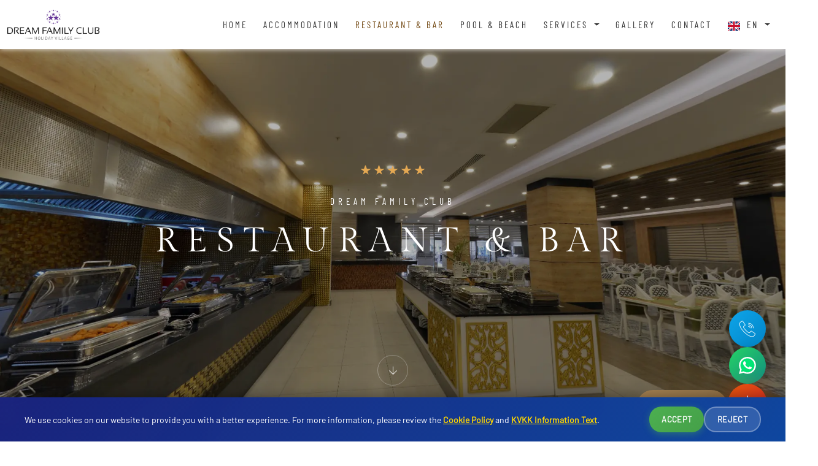

--- FILE ---
content_type: text/html; charset=UTF-8
request_url: https://dreamfamilyclub.com/en/restaurant
body_size: 8499
content:
<!DOCTYPE html>
<html lang=en>
<head>
<meta charset=UTF-8>
<meta name=viewport content="width=device-width, initial-scale=1.0">
<meta name=description content="Delicious flavors with Sunshine Restaurant and Family Snack Bar with our all-inclusive concept. Room service is charged 24 hours.">
<meta name=keywords content="Dream World Hotels, Dream Family Club, Dream Family Club & Spa, Dream Family Club Evrenseki, Dream Family Club Manavgat, Dream Family Club Antalya, Dream Family Club Turkey, Dream Family Club All Inclusive, Best Hotels in Evrenseki, Best Hotels in Antalya, Family Hotels in Turkey, Beach Resorts in Turkey">
<meta name=author content=aivorotech>
<!-- Open Graph / Facebook -->
<meta property=og:type content=website>
<meta property=og:url content="https://dreamfamilyclub.com/en/restaurant">
<meta property=og:title content="Restaurant &amp; Bar - Dream Family Club">
<meta property=og:description content="Delicious flavors with Sunshine Restaurant and Family Snack Bar with our all-inclusive concept. Room service is charged 24 hours.">
<!-- Twitter -->
<meta property=twitter:card content=summary_large_image>
<meta property=twitter:url content="https://dreamfamilyclub.com/en/restaurant">
<meta property=twitter:title content="Restaurant &amp; Bar - Dream Family Club">
<meta property=twitter:description content="Delicious flavors with Sunshine Restaurant and Family Snack Bar with our all-inclusive concept. Room service is charged 24 hours.">
<!-- Canonical URL -->
<link rel=canonical href="https://dreamfamilyclub.com/en/restaurant">
<!-- Alternate Languages for SEO -->
<link rel=alternate hreflang=tr href="https://dreamfamilyclub.com/restoran">
<link rel=alternate hreflang=en href="https://dreamfamilyclub.com/en/restaurant">
<link rel=alternate hreflang=de href="https://dreamfamilyclub.com/de/restaurant">
<link rel=alternate hreflang=ru href="https://dreamfamilyclub.com/ru/restaurant">
<title>Restaurant &amp; Bar - Dream Family Club</title>
<!-- Google Tag Manager -->
<!-- <script>
        (function(w, d, s, l, i) {
            w[l] = w[l] || [];
            w[l].push({
                'gtm.start': new Date().getTime(),
                event: 'gtm.js'
            });
            var f = d.getElementsByTagName(s)[0],
                j = d.createElement(s),
                dl = l != 'dataLayer' ? '&l=' + l : '';
            j.async = true;
            j.src =
                'https://www.googletagmanager.com/gtm.js?id=' + i + dl;
            f.parentNode.insertBefore(j, f);
        })(window, document, 'script', 'dataLayer', 'GTM-T9JMV4N');
    </script> -->
<!-- End Google Tag Manager -->
<!-- Favicon -->
<link rel=icon type="image/png" href="/assets/images/logo/favicon.ico">
<link rel=apple-touch-icon href="/assets/images/logo/favicon.ico">
<!-- DNS Prefetch removed - using self-hosted fonts -->
<!-- Preload Critical Resources -->
<!-- <link rel="preload" href="/assets/css/combined.min.css" as="style"> -->
<link rel=preload href="/assets/fonts/barlow/barlow-latin.woff2" as=font type="font/woff2" crossorigin>
<link rel=preload href="/assets/fonts/themify.woff" as=font type="font/woff" crossorigin>
<link rel=preload href="/assets/fonts/Flaticon.woff2" as=font type="font/woff2" crossorigin>
<!-- Combined CSS - Single Request -->
<link rel=stylesheet href="/assets/css/combined.min.css">
<!-- Self-Hosted Fonts - Inline to prevent PageSpeed combine_css -->
<style>@font-face{font-family:'Barlow';font-style:normal;font-weight:400;font-display:swap;src:url(/assets/fonts/barlow/barlow-latin.woff2) format('woff2');unicode-range: U+0000-00FF, U+0131, U+0152-0153, U+02BB-02BC, U+02C6, U+02DA, U+02DC, U+0304, U+0308, U+0329, U+2000-206F, U+20AC, U+2122, U+2191, U+2193, U+2212, U+2215, U+FEFF, U+FFFD}@font-face{font-family:'Barlow Condensed';font-style:normal;font-weight:400;font-display:swap;src:url(/assets/fonts/barlow/barlow-condensed-latin.woff2) format('woff2');unicode-range: U+0000-00FF, U+0131, U+0152-0153, U+02BB-02BC, U+02C6, U+02DA, U+02DC, U+0304, U+0308, U+0329, U+2000-206F, U+20AC, U+2122, U+2191, U+2193, U+2212, U+2215, U+FEFF, U+FFFD}@font-face{font-family:'Gilda Display';font-style:normal;font-weight:400;font-display:swap;src:url(/assets/fonts/barlow/gilda-display-latin.woff2) format('woff2');unicode-range: U+0000-00FF, U+0131, U+0152-0153, U+02BB-02BC, U+02C6, U+02DA, U+02DC, U+0304, U+0308, U+0329, U+2000-206F, U+20AC, U+2122, U+2191, U+2193, U+2212, U+2215, U+FEFF, U+FFFD}</style>
<!-- Accessibility Fixes for Google PageSpeed -->
<link rel=stylesheet href="/assets/css/A.accessibility-fixes.css.pagespeed.cf.wMXZbxqVwi.css">
</head>
<body><noscript><meta HTTP-EQUIV="refresh" content="0;url='http://dreamfamilyclub.com/en/restaurant?PageSpeed=noscript'" /><style><!--table,div,span,font,p{display:none} --></style><div style="display:block">Please click <a href="http://dreamfamilyclub.com/en/restaurant?PageSpeed=noscript">here</a> if you are not redirected within a few seconds.</div></noscript>
<!-- Google Tag Manager (noscript) -->
<!-- <noscript><iframe src="https://www.googletagmanager.com/ns.html?id=GTM-T9JMV4N"
            height="0" width="0" style="display:none;visibility:hidden"></iframe></noscript> -->
<!-- End Google Tag Manager (noscript) -->
<header>
<!-- Preloader  -->
<!-- <div class="preloader-bg"></div>
        <div id="preloader">
            <div id="preloader-status">
                <div class="preloader-position loader"> <span></span> </div>
            </div>
        </div> -->
<!-- Progress scroll totop -->
<div class="progress-wrap cursor-pointer">
<svg class="progress-circle svg-content" width="100%" height="100%" viewBox="-1 -1 102 102">
<path d="M50,1 a49,49 0 0,1 0,98 a49,49 0 0,1 0,-98"/>
</svg>
</div>
<!-- Navbar -->
<nav class="navbar navbar-expand-lg">
<div class=container>
<!-- Logo -->
<div class=logo-wrapper>
<a class=logo href="/en/"> <img src="/assets/images/logo/xfamilyclub-logo.png.pagespeed.ic.x83rZ3sXBZ.webp" class=logo-img alt=Logo> </a>
</div>
<!-- Button -->
<button class=navbar-toggler type=button data-bs-toggle=collapse data-bs-target="#navbar" aria-controls=navbar aria-expanded=false aria-label="Toggle navigation"> <span class=navbar-toggler-icon><i class=ti-menu></i></span> </button>
<!-- Menu -->
<div class="collapse navbar-collapse" id=navbar>
<ul class="navbar-nav ms-auto">
<li class=nav-item><a href="/en/" class="nav-link ">Home</a></li>
<li class=nav-item><a href="/en/accommodation" class="nav-link ">Accommodation</a></li>
<li class=nav-item><a href="/en/restaurant" class="nav-link active">Restaurant & Bar</a></li>
<li class=nav-item><a href="/en/pool-beach" class="nav-link ">Pool & Beach</a></li>
<li class="nav-item dropdown"> <a class="nav-link dropdown-toggle" href="#" role=button data-bs-toggle=dropdown data-bs-auto-close=outside aria-expanded=false>Services <i class=ti-angle-down></i></a>
<ul class=dropdown-menu>
<li><a href="/en/facility" class="dropdown-item ">Facility</a></li>
<li><a href="/en/activities" class="dropdown-item ">Activities & Entertainment</a></li>
<li><a href="/en/spa" class="dropdown-item ">Spa & Wellness</a></li>
<li><a href="/en/children-club" class="dropdown-item ">Kids Club</a></li>
<!-- <li><a href="/en/fitness-center" class="dropdown-item ">menu.fitness-center</a></li> -->
</ul>
</li>
<li class=nav-item><a href="/en/gallery" class="nav-link ">Gallery</a></li>
<li class=nav-item><a href="/en/contact" class="nav-link ">Contact</a></li>
<!-- <li class="nav-item"><a href="/en/reservation" class="nav-link ">Reservation</a></li> -->
<li class="nav-item dropdown"><a class="nav-link dropdown-toggle" href="#" role=button data-bs-toggle=dropdown data-bs-auto-close=outside aria-expanded=false aria-label="Select Language"><img src="/assets/images/flag/EN.svg" alt=English role=presentation style="width: 20px; height: 15px; margin-right: 5px;"> EN <i class=ti-angle-down></i></a><ul class=dropdown-menu><li><a href="/restoran" class=dropdown-item data-lang=tr aria-label="Switch to TR"><span><img src="/assets/images/flag/TR.svg" alt="Türkçe" role=presentation style="width: 20px; height: 15px; margin-right: 5px;"> TR</span></a></li><li><a href="/de/restaurant" class=dropdown-item data-lang=de aria-label="Switch to DE"><span><img src="/assets/images/flag/DE.svg" alt=Deutsch role=presentation style="width: 20px; height: 15px; margin-right: 5px;"> DE</span></a></li><li><a href="/ru/restaurant" class=dropdown-item data-lang=ru aria-label="Switch to RU"><span><img src="/assets/images/flag/RU.svg" alt="Русский" role=presentation style="width: 20px; height: 15px; margin-right: 5px;"> RU</span></a></li></ul></li> </ul>
</div>
</div>
</nav>
</header><!-- Restaurant Slider -->
<header class="header slider">
<div class="owl-carousel owl-theme">
<div class="text-center item bg-img" data-overlay-dark=3 data-background="/assets/images/Dream_Family_Club_Restaurant_1.webp">
<div class="v-middle caption">
<div class=container>
<div class=row>
<div class="col-md-10 offset-md-1">
<span>
<i class=star-rating></i>
<i class=star-rating></i>
<i class=star-rating></i>
<i class=star-rating></i>
<i class=star-rating></i>
</span>
<h4>Dream Family Club</h4>
<h1>Restaurant & Bar</h1>
</div>
</div>
</div>
</div>
</div>
<div class="text-center item bg-img" data-overlay-dark=3 data-background="/assets/images/Dream_Family_Club_Restaurant_2.webp">
<div class="v-middle caption">
<div class=container>
<div class=row>
<div class="col-md-10 offset-md-1">
<span>
<i class=star-rating></i>
<i class=star-rating></i>
<i class=star-rating></i>
<i class=star-rating></i>
<i class=star-rating></i>
</span>
<h4>Dream Family Club</h4>
<h1>Restaurant & Bar</h1>
</div>
</div>
</div>
</div>
</div>
</div>
<!-- arrow down -->
<div class="arrow bounce text-center">
<a href="#" data-scroll-nav=1 class=""> <i class=ti-arrow-down></i> </a>
</div>
</header>
<!-- Main Restaurant -->
<section class="rooms-page section-padding" data-scroll-index=1>
<div class=container>
<div class="row mb-90">
<div class="col-md-12 text-center">
<span>
<i class=star-rating></i>
<i class=star-rating></i>
<i class=star-rating></i>
<i class=star-rating></i>
<i class=star-rating></i>
</span>
<div class=section-subtitle>All Inclusive</div>
<div class=section-title>Sunshine Restaurant</div>
</div>
<div class=col-md-12>
<p class=mb-30>Considering our guests' satisfaction, our all-inclusive concept runs from 10:00 AM to midnight.</p>
<p class=mb-30>The all-inclusive concept starting with breakfast service continues with breakfast, late breakfast, lunch, dinner and night soup. All meals are buffet style. Room service is available 24 hours and is charged.</p>
<h6>Servis Saatleri</h6>
<ul class="list-unstyled page-list mb-30">
<li>
<div class=page-list-icon> <span class=ti-time></span> </div>
<div class=page-list-text>
<p><strong>07:00 - 10:00</strong> - Breakfast - Buffet - Sunshine Restaurant</p>
</div>
</li>
<li>
<div class=page-list-icon> <span class=ti-time></span> </div>
<div class=page-list-text>
<p><strong>10:00 - 10:30</strong> - Late Breakfast - Sunshine Restaurant</p>
</div>
</li>
<li>
<div class=page-list-icon> <span class=ti-time></span> </div>
<div class=page-list-text>
<p><strong>12:30 - 14:00</strong> - Lunch - Buffet - Sunshine Restaurant</p>
</div>
</li>
<li>
<div class=page-list-icon> <span class=ti-time></span> </div>
<div class=page-list-text>
<p><strong>19:00 - 21:00</strong> - Dinner - Buffet - Sunshine Restaurant</p>
</div>
</li>
<li>
<div class=page-list-icon> <span class=ti-time></span> </div>
<div class=page-list-text>
<p><strong>23:00 - 23:30</strong> - Night Soup - Sunshine Restaurant</p>
</div>
</li>
<li>
<div class=page-list-icon> <span class=ti-time></span> </div>
<div class=page-list-text>
<p><strong>00:00 - 06:00</strong> - Breakfast (Late arrival-Early departure guests) - Moonlight Restaurant</p>
</div>
</li>
</ul>
<p class=mb-0><small><i class=ti-info-alt></i> *Please do not come to dinner in beach and pool clothes. Pants are required for gentlemen. ** Room service is available 24 hours and is charged.</small></p>
</div>
</div>
<!-- Patisserie -->
<div class="row mb-90">
<div class="col-md-12 text-center">
<div class=section-subtitle>Sweets & Coffee</div>
<div class=section-title>Family Snack Bar</div>
</div>
<div class=col-md-12>
<p class=mb-30>At Family Snack Bar, you can have a pleasant time with fresh cake, coffee and tea. Snack food service is offered at noon, ice cream and waffle service in the afternoon.</p>
<p class=mb-30>Our ideal place for resting and light snacks during the day.</p>
<h6>Servis Saatleri</h6>
<ul class="list-unstyled page-list mb-30">
<li>
<div class=page-list-icon> <span class=ti-time></span> </div>
<div class=page-list-text>
<p><strong>11:00 - 17:00</strong> - Cake & Coffee & Tea - Family Snack Bar</p>
</div>
</li>
<li>
<div class=page-list-icon> <span class=ti-time></span> </div>
<div class=page-list-text>
<p><strong>12:00 - 16:00</strong> - Snack Food Service - Family Snack Bar</p>
</div>
</li>
<li>
<div class=page-list-icon> <span class=ti-time></span> </div>
<div class=page-list-text>
<p><strong>15:00 - 16:00</strong> - Ice Cream - Waffle - Family Snack Bar</p>
</div>
</li>
</ul>
</div>
</div>
<!-- A'la Carte -->
<div class="row mb-90">
<div class="col-md-12 text-center">
<div class=section-subtitle>Beverages</div>
<div class=section-title>All Inclusive Concept Beverages</div>
</div>
<div class=col-md-12>
<p class=mb-30>Within the scope of all-inclusive concept, local alcoholic – non-alcoholic beverages are free.</p>
<p class=mb-30>Foreign drinks and beverages, bottled drinks, branded luxury alcoholic – non-alcoholic drinks and fresh squeezed fruit juices are charged.</p>
</div>
</div>
<!-- Bars -->
<div class=row>
<div class="col-md-12 text-center">
<div class=section-subtitle>Beverage Service</div>
<div class=section-title>Our Bars</div>
</div>
<div class=col-md-12>
<div class=row>
<div class="col-md-4 col-6 text-center mb-30">
<div class=square>
<div class=icon> <span class=flaticon-cocktail></span> </div>
<h6>Family Pool Bar</h6>
</div>
</div>
<div class="col-md-4 col-6 text-center mb-30">
<div class=square>
<div class=icon> <span class=flaticon-cocktail></span> </div>
<h6>Beach Bar</h6>
</div>
</div>
</div>
</div>
</div>
</div>
</section>
<!-- Detailed Restaurants & Bars -->
<section class="services section-padding">
<div class=container>
<!-- Main Restaurant Detail -->
<div class=row>
<div class="col-md-6 p-0 animate-box" data-animate-effect=fadeInLeft>
<div class="img left">
<div class="owl-carousel owl-theme service-slider">
<div class=item>
<img src="/assets/images/Dream_Family_Club_Restaurant_1.webp" alt="Sunshine Restaurant" class=img-fluid>
</div>
<div class=item>
<img src="/assets/images/Dream_Family_Club_Restaurant_2.webp" alt="Sunshine Restaurant" class=img-fluid>
</div>
<div class=item>
<img src="/assets/images/Dream_Family_Club_Restaurant_3.webp" alt="Sunshine Restaurant" class=img-fluid>
</div>
</div>
</div>
</div>
<div class="col-md-6 p-0 bg-cream valign animate-box" data-animate-effect=fadeInRight>
<div class=content>
<div class="cont text-left">
<div class=info>
<h6>Open Buffet</h6>
</div>
<h4>Sunshine Restaurant</h4>
<p>In our spacious and airy Sunshine Restaurant, we offer select flavors from Turkish and world cuisines. We provide our guests with an unforgettable gastronomic experience with our rich buffet menus at every meal from breakfast to dinner.</p>
<ul class=list-unstyled>
<li><i class=flaticon-restaurant></i> Open buffet concept</li>
<li><i class=flaticon-restaurant></i> Special buffet for children</li>
<li><i class=flaticon-restaurant></i> Night soup service</li>
<li><i class=flaticon-restaurant></i> Moonlight Restaurant (00:00-06:00 for late arrival/early departure guests)</li>
</ul>
</div>
</div>
</div>
</div>
<!-- A'la Carte Detail -->
<div class=row>
<div class="col-md-6 bg-cream p-0 order2 valign animate-box" data-animate-effect=fadeInLeft>
<div class=content>
<div class="cont text-left">
<div class=info>
<h6>Snacks & Light Meals</h6>
</div>
<h4>Family Snack Bar</h4>
<p>At Family Snack Bar, light food service is offered at noon, ice cream and waffle service in the afternoon. Cake, coffee and tea service is available all day.</p>
<ul class=list-unstyled>
<li><i class=flaticon-restaurant></i> Snack food service (12:00-16:00)</li>
<li><i class=flaticon-restaurant></i> Ice Cream and Waffle (15:00-16:00)</li>
<li><i class=flaticon-restaurant></i> Cake, Coffee, Tea (11:00-17:00)</li>
<li><i class=flaticon-restaurant></i> All inclusive concept</li>
</ul>
</div>
</div>
</div>
<div class="col-md-6 p-0 order1 animate-box" data-animate-effect=fadeInRight>
<div class=img>
<div class="owl-carousel owl-theme service-slider">
<div class=item>
<img src="/assets/images/Area2.webp" alt="Family Snack Bar" class=img-fluid>
</div>
</div>
</div>
</div>
</div>
<!-- Patisserie Detail -->
<!-- <div class="row">
            <div class="col-md-6 p-0 animate-box" data-animate-effect="fadeInLeft">
                <div class="img left">
                    <div class="owl-carousel owl-theme service-slider">
                        <div class="item">
                            <img src="/assets/images/Dream_World_Hill__Lobby.webp" alt="Family Snack Bar" class="img-fluid">
                        </div>
                    </div>
                </div>
            </div>
            <div class="col-md-6 p-0 bg-cream valign animate-box" data-animate-effect="fadeInRight">
                <div class="content">
                    <div class="cont text-left">
                        <div class="info">
                            <h6>Cake & Coffee & Tea</h6>
                        </div>
                        <h4>Family Snack Bar</h4>
                        <p>At Family Snack Bar, you can enjoy our coffee and tea varieties as well as our freshly prepared cakes and desserts every day.</p>
                        <ul class="list-unstyled">
                                                            <li><i class="flaticon-coffee"></i> Daily fresh cakes</li>
                                                            <li><i class="flaticon-coffee"></i> Coffee and tea varieties</li>
                                                            <li><i class="flaticon-coffee"></i> Snack service</li>
                                                            <li><i class="flaticon-coffee"></i> Service between 11:00-17:00</li>
                                                    </ul>
                    </div>
                </div>
            </div>
        </div> -->
<!-- Lobi Bar -->
<div class=row>
<div class="col-md-6 p-0 order1 animate-box" data-animate-effect=fadeInRight>
<div class=img>
<div class="owl-carousel owl-theme service-slider">
<div class=item>
<img src="/assets/images/Dream_Family_Club_Beach_4.webp" alt=BARS class=img-fluid>
</div>
</div>
</div>
</div>
<div class="col-md-6 bg-cream p-0 order2 valign animate-box" data-animate-effect=fadeInLeft>
<div class=content>
<div class="cont text-left">
<div class=info>
<!-- <h6>Family Pool Bar & Beach Bar</h6> -->
</div>
<h4>BARS</h4>
<p>Within the scope of all-inclusive concept, only local alcoholic – non-alcoholic beverages are free.</p>
<ul class=list-unstyled>
<li><i class=flaticon-cocktail></i> 10:00 - 24:00 Family Pool Bar</li>
<li><i class=flaticon-cocktail></i> 10:00 - 17:00 Beach Bar</li>
</ul>
</div>
</div>
</div>
</div>
<!-- Havuz Bar -->
<!-- <div class="row">
            <div class="col-md-6 p-0 animate-box" data-animate-effect="fadeInLeft">
                <div class="img left">
                    <div class="owl-carousel owl-theme service-slider">
                        <div class="item">
                            <img src="/assets/images/pool-beach/pool-3.webp" alt="Family Pool Bar" class="img-fluid">
                        </div>
                    </div>
                </div>
            </div>
            <div class="col-md-6 p-0 bg-cream valign animate-box" data-animate-effect="fadeInRight">
                <div class="content">
                    <div class="cont text-left">
                        <div class="info">
                            <h6>Poolside</h6>
                        </div>
                        <h4>Family Pool Bar</h4>
                        <p>Located by the pool, you can cool off with our refreshing drinks while sunbathing at Family Pool Bar.</p>
                        <ul class="list-unstyled">
                                                            <li><i class="flaticon-cocktail"></i> Service between 10:00 - 24:00</li>
                                                            <li><i class="flaticon-cocktail"></i> Poolside location</li>
                                                            <li><i class="flaticon-cocktail"></i> Outdoor atmosphere</li>
                                                    </ul>
                    </div>
                </div>
            </div>
        </div> -->
<!-- Plaj Bar -->
<!-- <div class="row">
            <div class="col-md-6 bg-cream p-0 order2 valign animate-box" data-animate-effect="fadeInLeft">
                <div class="content">
                    <div class="cont text-left">
                        <div class="info">
                            <h6>Beach</h6>
                        </div>
                        <h4>Beach Bar</h4>
                        <p>You can refresh yourself with our cool drinks while enjoying the day at our beach bar.</p>
                        <ul class="list-unstyled">
                                                            <li><i class="flaticon-cocktail"></i> Service between 10:00 - 17:00</li>
                                                            <li><i class="flaticon-cocktail"></i> Beach location</li>
                                                            <li><i class="flaticon-cocktail"></i> Sea view</li>
                                                    </ul>
                    </div>
                </div>
            </div>
            <div class="col-md-6 p-0 order1 animate-box" data-animate-effect="fadeInRight">
                <div class="img">
                    <div class="owl-carousel owl-theme service-slider">
                        <div class="item">
                            <img src="/assets/images/pool-beach/beach-1.webp" alt="Beach Bar" class="img-fluid">
                        </div>
                    </div>
                </div>
            </div>
        </div> -->
<!-- Düden Bar -->
<!-- <div class="row">
            <div class="col-md-6 p-0 animate-box" data-animate-effect="fadeInLeft">
                <div class="img left">
                    <div class="owl-carousel owl-theme service-slider">
                        <div class="item">
                            <img src="/assets/images/general-8.webp" alt="restaurant_page.bars_detail.duden_bar.title" class="img-fluid">
                        </div>
                        <div class="item">
                            <img src="/assets/images/general-9.webp" alt="restaurant_page.bars_detail.duden_bar.title" class="img-fluid">
                        </div>
                    </div>
                </div>
            </div>
            <div class="col-md-6 p-0 bg-cream valign animate-box" data-animate-effect="fadeInRight">
                <div class="content">
                    <div class="cont text-left">
                        <div class="info">
                            <h6>restaurant_page.bars_detail.duden_bar.subtitle</h6>
                        </div>
                        <h4>restaurant_page.bars_detail.duden_bar.title</h4>
                        <p>restaurant_page.bars_detail.duden_bar.description</p>
                        <ul class="list-unstyled">
                                                    </ul>
                    </div>
                </div>
            </div>
        </div> -->
<!-- Snack Bar -->
<!-- <div class="row">
            <div class="col-md-6 bg-cream p-0 order2 valign animate-box" data-animate-effect="fadeInLeft">
                <div class="content">
                    <div class="cont text-left">
                        <div class="info">
                            <h6>Snacks</h6>
                        </div>
                        <h4>Family Snack Bar</h4>
                        <p>In addition to our snack services at noon, ice cream and waffle service is offered in the afternoon.</p>
                        <ul class="list-unstyled">
                                                            <li><i class="flaticon-cocktail"></i> 12:00 - 16:00 Snack service</li>
                                                            <li><i class="flaticon-cocktail"></i> 15:00 - 16:00 Ice cream and Waffle</li>
                                                            <li><i class="flaticon-cocktail"></i> 11:00 - 17:00 Cake, Coffee, Tea</li>
                                                    </ul>
                    </div>
                </div>
            </div>
            <div class="col-md-6 p-0 order1 animate-box" data-animate-effect="fadeInRight">
                <div class="img">
                    <div class="owl-carousel owl-theme service-slider">
                        <div class="item">
                            <img src="/assets/images/restaurant-3.webp" alt="Family Snack Bar" class="img-fluid">
                        </div>
                        <div class="item">
                            <img src="/assets/images/restaurant-2.webp" alt="Family Snack Bar" class="img-fluid">
                        </div>
                    </div>
                </div>
            </div>
        </div> -->
<!-- Vitamin Bar -->
<!-- <div class="row">
            <div class="col-md-6 p-0 animate-box" data-animate-effect="fadeInLeft">
                <div class="img left">
                    <div class="owl-carousel owl-theme service-slider">
                        <div class="item">
                            <img src="/assets/images/general-4.webp" alt="Vitamin Bar" class="img-fluid">
                        </div>
                        <div class="item">
                            <img src="/assets/images/general-2.webp" alt="Vitamin Bar" class="img-fluid">
                        </div>
                    </div>
                </div>
            </div>
            <div class="col-md-6 p-0 bg-cream valign animate-box" data-animate-effect="fadeInRight">
                <div class="content">
                    <div class="cont text-left">
                        <div class="info">
                            <h6>Cotton Candy & Popcorn</h6>
                        </div>
                        <h4>Vitamin Bar</h4>
                        <p>Cotton candy and popcorn service is offered for a fee in the evening hours.</p>
                        <ul class="list-unstyled">
                                                            <li><i class="flaticon-cocktail"></i> Between 20:00 - 22:00</li>
                                                            <li><i class="flaticon-cocktail"></i> Charged service</li>
                                                            <li><i class="flaticon-cocktail"></i> Cotton candy and popcorn</li>
                                                    </ul>
                    </div>
                </div>
            </div>
        </div> -->
</div>
</section>
<!-- Background Image Section -->
<section class=testimonials>
<div class="background bg-img bg-fixed section-padding pb-0" data-background="/assets/images/Dream_Family_Club_Restaurant_1.webp" data-overlay-dark=3>
<div class=container>
<div class=row>
<div class="col-md-5 mb-30 mt-30">
<p><i class=star-rating></i><i class=star-rating></i><i class=star-rating></i><i class=star-rating></i><i class=star-rating></i></p>
<h5>Dream Family Club</h5>
<div class="reservations mb-30">
<div class="icon color-1"><span class=flaticon-call></span></div>
<div class=text>
<p class=color-1>Reservation</p>
<a class=color-1 href="tel:+90 242 642 09 37">+90 242 642 09 37</a>
</div>
</div>
</div>
</div>
</div>
</div>
</section>
<!-- </main> -->
<!-- Clients -->
<!-- <section class="clients">
        <div class="container">
            <div class="row">
                <div class="col-md-12">
                    <div class="owl-carousel owl-theme">
                        <div class="clients-logo">
                            <a href="https://www.dreamworldresort.com.tr/" target="_blank"><img src="/assets/images/logo/resort-logo.png" alt="Dream World Resort"></a>
                        </div>
                        <div class="clients-logo">
                            <a href="https://www.dreamworldaqua.com.tr/" target="_blank"><img src="/assets/images/logo/aqua-logo.png" alt="Dream World Aqua"></a>
                        </div>
                        <div class="clients-logo">
                            <a href="https://www.dreamwaterworld.com.tr/" target="_blank"><img src="/assets/images/logo/water-world-logo.png" alt="Dream World Water World"></a>
                        </div>
                        <div class="clients-logo">
                            <a href="https://www.dreamworldpalace.com.tr/" target="_blank"><img src="/assets/images/logo/palace-logo.png" alt="Dream World Palace"></a>
                        </div>
                        <div class="clients-logo">
                            <a href="https://www.dreamworldhill.com.tr/" target="_blank"><img src="/assets/images/logo/hill-logo.png" alt="Dream World Hill"></a>
                        </div>
                        <div class="clients-logo">
                            <a href="https://www.dreamfunworld.com.tr/dreamqumvillage/" target="_blank"><img src="/assets/images/logo/qum-logo.png" alt="Dream World Qum"></a>
                        </div>
                        <div class="clients-logo">
                            <a href="https://www.dreamqumfamily.com.tr/" target="_blank"><img src="/assets/images/logo/qum-family-logo.png" alt="Dream World Qum Family"></a>
                        </div>
                        <div class="clients-logo">
                            <a href="https://www.dreamfunworld.com.tr/" target="_blank"><img src="/assets/images/logo/fun_logo.png" alt="Dream Fun World"></a>
                        </div>
                    </div>
                </div>
            </div>
        </div>
    </section> -->
<footer class=footer>
<div class=footer-top>
<div class=container>
<div class=row>
<div class=col-md-4>
<div class="footer-column footer-about">
<h3 class=footer-title>DREAM FAMILY CLUB</h3>
<p class=footer-about-text>Dream Family Club is located in a quiet corner of Kumköy market. In our 200-room family facility (80 standard + 120 family rooms), we offer an ideal holiday experience for families with aqua park, spa center and kids club. Reception service is provided from Dream World Hill main building.</p>
<!-- Logo -->
<br>
<div>
<a class="logo footerlogo" href="/en/"> <img src="/assets/images/logo/xfamilyclub-logo.png.pagespeed.ic.x83rZ3sXBZ.webp" alt=Logo> </a>
</div><br>
<!-- <div class="footer-language">
                                <li class="nav-item dropdown"><a class="nav-link dropdown-toggle" href="#" role="button" data-bs-toggle="dropdown" data-bs-auto-close="outside" aria-expanded="false" aria-label="Select Language"><img src="/assets/images/flag/EN.svg" alt="English" role="presentation" style="width: 20px; height: 15px; margin-right: 5px;"> EN <i class="ti-angle-down"></i></a><ul class="dropdown-menu"><li><a href="/restoran" class="dropdown-item" data-lang="tr" aria-label="Switch to TR"><span><img src="/assets/images/flag/TR.svg" alt="Türkçe" role="presentation" style="width: 20px; height: 15px; margin-right: 5px;"> TR</span></a></li><li><a href="/de/restaurant" class="dropdown-item" data-lang="de" aria-label="Switch to DE"><span><img src="/assets/images/flag/DE.svg" alt="Deutsch" role="presentation" style="width: 20px; height: 15px; margin-right: 5px;"> DE</span></a></li><li><a href="/ru/restaurant" class="dropdown-item" data-lang="ru" aria-label="Switch to RU"><span><img src="/assets/images/flag/RU.svg" alt="Русский" role="presentation" style="width: 20px; height: 15px; margin-right: 5px;"> RU</span></a></li></ul></li>                            </div> -->
</div>
</div>
<div class="col-md-3 offset-md-1">
<div class="footer-column footer-explore clearfix">
<h3 class=footer-title>Explore</h3>
<ul class="footer-explore-list list-unstyled">
<li><a href="/en/">Home</a></li>
<!-- <li><a href="/en/about">About Us</a></li> -->
<li><a href="/en/hotelinfo">Hotel Info</a></li>
<li><a href="/en/privacy-policy">GDPR</a></li>
<li><a href="/en/disclosure-text">Disclosure Text</a></li>
<li><a href="/en/cookie-policy">Cookie Policy</a></li>
<li><a href="/Dream_Family_Club.zip/" target=_blank>For Agencies</a></li>
<li><a href="https://drive.google.com/drive/folders/1Dn3X6nitOHlwy4u-UJceTi04ecD-kpqb" target=_blank>Download Video</a></li>
<li><a href="/en/policies">ISO - Certificates & Reports</a></li>
<li><a href="https://guestranet.com/dreamfamilyclub/guestranetappgiris.php?change=1" target=_blank>Hotel App</a></li>
</ul>
</div>
</div>
<div class=col-md-4>
<div class="footer-column footer-contact">
<h3 class=footer-title>Contact</h3>
<p class=footer-contact-text>Ilıca Mah. 24 Sok No:11<br>07330 Kumköy / Manavgat / Antalya / Turkey</p>
<div class=footer-contact-info>
<p class=footer-contact-mail>Reservation</p>
<p class=footer-contact-phone><span class=flaticon-call></span> <a href="tel:+90 242 642 09 37">+90 242 642 09 37</a></p>
<p class=footer-contact-mail>Hotel</p>
<p class=footer-contact-phone><span class=flaticon-call></span> <a href="tel:+90 242 745 05 37">+90 242 745 05 37</a></p>
<p class=footer-contact-mail><a href="mailto:info@dreamfamilyclub.com">info@dreamfamilyclub.com</a></p>
</div>
<div class=footer-about-social-list>
<a href="https://www.instagram.com/dreamfamilyclub/" target=_blank rel="noopener noreferrer" aria-label="Visit our Instagram page"><i class=ti-instagram></i></a>
<a href="https://www.facebook.com/people/Dream-Family-Club/100049261282635/" target=_blank rel="noopener noreferrer" aria-label="Visit our Facebook page"><i class=ti-facebook></i></a>
<a href="https://www.youtube.com/channel/UCECekPhwBhPKiiqyO0aCQag" target=_blank rel="noopener noreferrer" aria-label="Visit our YouTube channel"><i class=ti-youtube></i></a>
</div>
</div>
</div>
</div>
</div>
</div>
<div class=footer-bottom>
<div class=container>
<div class=row>
<div class=col-md-12>
<div class="footer-bottom-inner d-flex flex-column flex-md-row justify-content-md-between align-items-center text-center">
<p class="footer-bottom-copy-right mb-3 mb-md-0">© Copyright 2026 Dream World Hotels. All Rights Reserved.</p>
<p class="footer-bottom-designer mb-0" style="color: #999;">Designed by <a href="https://aivorotech.com" target=_blank aria-label="Website designed by Aivorotech" style="display: inline-block;"><img src="/assets/images/logo/aivorotech.svg" class=logo-img alt="Aivorotech Logo" style="width: 150px; vertical-align: middle;"></a></p>
</div>
</div>
</div>
</div>
</div>
</footer>
<!-- Cookie Consent Banner -->
<div id=cookieConsent class=cookie-consent style="display: none;">
<div class=cookie-consent-content>
<div class=cookie-consent-text>
We use cookies on our website to provide you with a better experience. For more information, please review the <a href="/en/cookie-policy" target=_blank>Cookie Policy</a> and <a href="/en/disclosure-text" target=_blank>KVKK Information Text</a>. </div>
<div class=cookie-consent-buttons>
<button id=acceptCookies class="cookie-btn cookie-accept">Accept</button>
<button id=rejectCookies class="cookie-btn cookie-reject">Reject</button>
</div>
</div>
</div>
<!-- Core JavaScript - Must load in order -->
<script src="/assets/js/jquery-3.6.3.min.js.pagespeed.jm.LR0Y0tFySS.js"></script>
<script src="/assets/js/jquery-migrate-3.0.0.min.js.pagespeed.jm.Yc973bbyz0.js"></script>
<script src="/assets/js/modernizr-2.6.2.min.js.pagespeed.jm.HFGCZXAk6a.js" async></script>
<script src="/assets/js/popper.min.js.pagespeed.jm.bkCCOmq-wV.js" defer></script>
<script src="/assets/js/bootstrap.min.js" defer></script>
<!-- Common JavaScript - Used on most pages -->
<script defer>(function(e){"use strict";var t="ScrollIt",n="1.0.3";var r={upKey:38,downKey:40,easing:"linear",scrollTime:600,activeClass:"active",onPageChange:null,topOffset:0};e.scrollIt=function(t){var n=e.extend(r,t),i=0,s=e("[data-scroll-index]:last").attr("data-scroll-index");var o=function(t){if(t<0||t>s)return;var r=e("[data-scroll-index="+t+"]").offset().top+n.topOffset+1;e("html,body").animate({scrollTop:r,easing:n.easing},n.scrollTime)};var u=function(t){var n=e(t.target).closest("[data-scroll-nav]").attr("data-scroll-nav")||e(t.target).closest("[data-scroll-goto]").attr("data-scroll-goto");o(parseInt(n))};var a=function(t){var r=t.which;if(e("html,body").is(":animated")&&(r==n.upKey||r==n.downKey)){return false}if(r==n.upKey&&i>0){o(parseInt(i)-1);return false}else if(r==n.downKey&&i<s){o(parseInt(i)+1);return false}return true};var f=function(t){if(n.onPageChange&&t&&i!=t)n.onPageChange(t);i=t;e("[data-scroll-nav]").removeClass(n.activeClass);e("[data-scroll-nav="+t+"]").addClass(n.activeClass)};var l=function(){var t=e(window).scrollTop();var r=e("[data-scroll-index]").filter(function(r,i){return t>=e(i).offset().top+n.topOffset&&t<e(i).offset().top+n.topOffset+e(i).outerHeight()});var i=r.first().attr("data-scroll-index");f(i)};e(window).on("scroll",l).scroll();e(window).on("keydown",a);e("body").on("click","[data-scroll-nav], [data-scroll-goto]",function(e){e.preventDefault();u(e)})}})(jQuery)</script>
<script src="/assets/js/jquery.waypoints.min.js.pagespeed.jm.ZQfZvYpAMh.js" defer></script>
<script src="/assets/js/smooth-scroll.min.js.pagespeed.jm.Yf9VBm6jhH.js" defer></script>
<script src="/assets/js/owl.carousel.min.js.pagespeed.jm.iD9BtIsBTL.js" defer></script>
<script defer>!function(o){o.fn.YouTubePopUp=function(e){var u=o.extend({autoplay:1},e);o(this).on("click",function(e){var a=o(this).attr("href");if(a.match(/(youtube.com)/))var p="v=",t=1;if(a.match(/(youtu.be)/)||a.match(/(vimeo.com\/)+[0-9]/))p="/",t=3;if(a.match(/(vimeo.com\/)+[a-zA-Z]/))p="/",t=5;var i=a.split(p)[t].replace(/(&)+(.*)/,"");if(a.match(/(youtu.be)/)||a.match(/(youtube.com)/))var c="https://www.youtube.com/embed/"+i+"?autoplay="+u.autoplay;if(a.match(/(vimeo.com\/)+[0-9]/)||a.match(/(vimeo.com\/)+[a-zA-Z]/))c="https://player.vimeo.com/video/"+i+"?autoplay="+u.autoplay;o("body").append('<div class="YouTubePopUp-Wrap YouTubePopUp-animation"><div class="YouTubePopUp-Content"><span class="YouTubePopUp-Close"></span><iframe src="'+c+'" allowfullscreen></iframe></div></div>'),o(".YouTubePopUp-Wrap").hasClass("YouTubePopUp-animation")&&setTimeout(function(){o(".YouTubePopUp-Wrap").removeClass("YouTubePopUp-animation")},600),o(".YouTubePopUp-Wrap, .YouTubePopUp-Close").click(function(){o(".YouTubePopUp-Wrap").addClass("YouTubePopUp-Hide").delay(515).queue(function(){o(this).remove()})}),e.preventDefault()}),o(document).keyup(function(e){27==e.keyCode&&o(".YouTubePopUp-Wrap, .YouTubePopUp-Close").click()})}}(jQuery);</script>
<!--  -->
<script src="/assets/js/jquery.magnific-popup.js.pagespeed.jm.YSzFVvI0T5.js" defer></script>
<!-- Custom JS - Must load last after all plugins -->
<script src="/assets/js/custom.js" defer></script>
<!-- Optimized Lazy Loading Script (Prevents Cloudflare Rate Limiting) -->
<script src="/assets/js/lazy-load-optimized.js" defer></script>
<!-- Accessibility Fixes for Google PageSpeed -->
<script defer>document.addEventListener('DOMContentLoaded',function(){document.querySelectorAll('.owl-prev, .owl-next').forEach(function(button){button.removeAttribute('role');if(!button.getAttribute('aria-label')){if(button.classList.contains('owl-prev')){button.setAttribute('aria-label','Previous slide')}else{button.setAttribute('aria-label','Next slide')}}});document.querySelectorAll('.owl-dot').forEach(function(dot,index){if(!dot.getAttribute('aria-label')){dot.setAttribute('aria-label','Go to slide '+(index+1))}});const mainContent=document.querySelector('.rooms3, .about, section');if(mainContent&&!mainContent.id){mainContent.id='main-content'}})</script>
<!-- Floating Action Buttons HTML -->
<div class=dream-fab-container>
<!-- Rezervasyon Button -->
<a href="https://dreamfamilyclub.webreservation.com.tr?widget_id=17&hotel_id=151&customer=webres&key=lYR5egiWAmuyHuQt6KMnnQ3q84L3q84L" target=_blank class=dream-fab-reservation id=dreamReservation>
<i class=ti-calendar></i>
<span>Reservation</span>
</a>
<!-- Main Menu -->
<div class=dream-fab-menu>
<!-- Expandable Items -->
<div class=dream-fab-items id=dreamFabItems>
<!-- Telefon -->
<a href="tel:+90 242 642 09 37" class="dream-fab-btn dream-fab-phone" data-tooltip="+90 242 642 09 37" aria-label="Telefon: +90 242 642 09 37">
<i class=flaticon-call></i>
</a>
<!-- WhatsApp -->
<a href="https://wa.me/905369535007" target=_blank rel="noopener noreferrer" class="dream-fab-btn dream-fab-whatsapp" data-tooltip=WhatsApp aria-label="WhatsApp ile iletişime geç">
<img src="/assets/images/logo/whatsapp.svg" alt="" role=presentation style="width: 28px; height: 28px;">
</a>
</div>
<!-- Toggle Button -->
<button class="dream-fab-btn dream-fab-toggle" id=dreamToggle onclick="toggleDreamMenu()" aria-label="Contact Menüsü">
<i class=ti-plus></i>
</button>
</div>
</div>
<script>function toggleDreamMenu(){const items=document.getElementById('dreamFabItems');const toggle=document.getElementById('dreamToggle');const reservation=document.getElementById('dreamReservation');items.classList.toggle('collapsed');toggle.classList.toggle('active');reservation.classList.toggle('hidden');}</script>
<!--Start of Tawk.to Script-->
<script type="text/javascript">var Tawk_API=Tawk_API||{},Tawk_LoadStart=new Date();(function(){var s1=document.createElement("script"),s0=document.getElementsByTagName("script")[0];s1.async=true;s1.src='https://embed.tawk.to/5fec7916df060f156a9233d0/1eqprhvvu';s1.charset='UTF-8';s1.setAttribute('crossorigin','*');s0.parentNode.insertBefore(s1,s0);})();</script>
<!--End of Tawk.to Script-->
</body>
</html>

--- FILE ---
content_type: text/css
request_url: https://dreamfamilyclub.com/assets/css/combined.min.css
body_size: 48958
content:
@charset "UTF-8";:root{--bs-blue:#0d6efd;--bs-indigo:#6610f2;--bs-purple:#6f42c1;--bs-pink:#d63384;--bs-red:#dc3545;--bs-orange:#fd7e14;--bs-yellow:#ffc107;--bs-green:#198754;--bs-teal:#20c997;--bs-cyan:#0dcaf0;--bs-black:#000;--bs-white:#fff;--bs-gray:#6c757d;--bs-gray-dark:#343a40;--bs-gray-100:#f8f9fa;--bs-gray-200:#e9ecef;--bs-gray-300:#dee2e6;--bs-gray-400:#ced4da;--bs-gray-500:#adb5bd;--bs-gray-600:#6c757d;--bs-gray-700:#495057;--bs-gray-800:#343a40;--bs-gray-900:#212529;--bs-primary:#0d6efd;--bs-secondary:#6c757d;--bs-success:#198754;--bs-info:#0dcaf0;--bs-warning:#ffc107;--bs-danger:#dc3545;--bs-light:#f8f9fa;--bs-dark:#212529;--bs-primary-rgb:13,110,253;--bs-secondary-rgb:108,117,125;--bs-success-rgb:25,135,84;--bs-info-rgb:13,202,240;--bs-warning-rgb:255,193,7;--bs-danger-rgb:220,53,69;--bs-light-rgb:248,249,250;--bs-dark-rgb:33,37,41;--bs-white-rgb:255,255,255;--bs-black-rgb:0,0,0;--bs-body-color-rgb:33,37,41;--bs-body-bg-rgb:255,255,255;--bs-font-sans-serif:system-ui,-apple-system,"Segoe UI",Roboto,"Helvetica Neue","Noto Sans","Liberation Sans",Arial,sans-serif,"Apple Color Emoji","Segoe UI Emoji","Segoe UI Symbol","Noto Color Emoji";--bs-font-monospace:SFMono-Regular,Menlo,Monaco,Consolas,"Liberation Mono","Courier New",monospace;--bs-gradient:linear-gradient(180deg, rgba(255, 255, 255, 0.15), rgba(255, 255, 255, 0));--bs-body-font-family:var(--bs-font-sans-serif);--bs-body-font-size:1rem;--bs-body-font-weight:400;--bs-body-line-height:1.5;--bs-body-color:#212529;--bs-body-bg:#fff;--bs-border-width:1px;--bs-border-style:solid;--bs-border-color:#dee2e6;--bs-border-color-translucent:rgba(0, 0, 0, 0.175);--bs-border-radius:0.375rem;--bs-border-radius-sm:0.25rem;--bs-border-radius-lg:0.5rem;--bs-border-radius-xl:1rem;--bs-border-radius-2xl:2rem;--bs-border-radius-pill:50rem;--bs-link-color:#0d6efd;--bs-link-hover-color:#0a58ca;--bs-code-color:#d63384;--bs-highlight-bg:#fff3cd}*,::after,::before{box-sizing:border-box}@media (prefers-reduced-motion:no-preference){:root{scroll-behavior:smooth}}body{margin:0;font-family:var(--bs-body-font-family);font-size:var(--bs-body-font-size);font-weight:var(--bs-body-font-weight);line-height:var(--bs-body-line-height);color:var(--bs-body-color);text-align:var(--bs-body-text-align);background-color:var(--bs-body-bg);-webkit-text-size-adjust:100%;-webkit-tap-highlight-color:#fff0}hr{margin:1rem 0;color:inherit;border:0;border-top:1px solid;opacity:.25}.h1,.h2,.h3,.h4,.h5,.h6,h1,h2,h3,h4,h5,h6{margin-top:0;margin-bottom:.5rem;font-weight:500;line-height:1.2}.h1,h1{font-size:calc(1.375rem + 1.5vw)}@media (min-width:1200px){.h1,h1{font-size:2.5rem}}.h2,h2{font-size:calc(1.325rem + .9vw)}@media (min-width:1200px){.h2,h2{font-size:2rem}}.h3,h3{font-size:calc(1.3rem + .6vw)}@media (min-width:1200px){.h3,h3{font-size:1.75rem}}.h4,h4{font-size:calc(1.275rem + .3vw)}@media (min-width:1200px){.h4,h4{font-size:1.5rem}}.h5,h5{font-size:1.25rem}.h6,h6{font-size:1rem}p{margin-top:0;margin-bottom:1rem}abbr[title]{-webkit-text-decoration:underline dotted;text-decoration:underline dotted;cursor:help;-webkit-text-decoration-skip-ink:none;text-decoration-skip-ink:none}address{margin-bottom:1rem;font-style:normal;line-height:inherit}ol,ul{padding-left:2rem}dl,ol,ul{margin-top:0;margin-bottom:1rem}ol ol,ol ul,ul ol,ul ul{margin-bottom:0}dt{font-weight:700}dd{margin-bottom:.5rem;margin-left:0}blockquote{margin:0 0 1rem}b,strong{font-weight:bolder}.small,small{font-size:.875em}.mark,mark{padding:.1875em;background-color:var(--bs-highlight-bg)}sub,sup{position:relative;font-size:.75em;line-height:0;vertical-align:baseline}sub{bottom:-.25em}sup{top:-.5em}a{color:var(--bs-link-color);text-decoration:underline}a:hover{color:var(--bs-link-hover-color)}a:not([href]):not([class]),a:not([href]):not([class]):hover{color:inherit;text-decoration:none}code,kbd,pre,samp{font-family:var(--bs-font-monospace);font-size:1em}pre{display:block;margin-top:0;margin-bottom:1rem;overflow:auto;font-size:.875em}pre code{font-size:inherit;color:inherit;word-break:normal}code{font-size:.875em;color:var(--bs-code-color);word-wrap:break-word}a>code{color:inherit}kbd{padding:.1875rem .375rem;font-size:.875em;color:var(--bs-body-bg);background-color:var(--bs-body-color);border-radius:.25rem}kbd kbd{padding:0;font-size:1em}figure{margin:0 0 1rem}img,svg{vertical-align:middle}table{caption-side:bottom;border-collapse:collapse}caption{padding-top:.5rem;padding-bottom:.5rem;color:#6c757d;text-align:left}th{text-align:inherit;text-align:-webkit-match-parent}tbody,td,tfoot,th,thead,tr{border-color:inherit;border-style:solid;border-width:0}label{display:inline-block}button{border-radius:0}button:focus:not(:focus-visible){outline:0}button,input,optgroup,select,textarea{margin:0;font-family:inherit;font-size:inherit;line-height:inherit}button,select{text-transform:none}[role=button]{cursor:pointer}select{word-wrap:normal}select:disabled{opacity:1}[list]:not([type=date]):not([type=datetime-local]):not([type=month]):not([type=week]):not([type=time])::-webkit-calendar-picker-indicator{display:none!important}[type=button],[type=reset],[type=submit],button{-webkit-appearance:button}[type=button]:not(:disabled),[type=reset]:not(:disabled),[type=submit]:not(:disabled),button:not(:disabled){cursor:pointer}::-moz-focus-inner{padding:0;border-style:none}textarea{resize:vertical}fieldset{min-width:0;padding:0;margin:0;border:0}legend{float:left;width:100%;padding:0;margin-bottom:.5rem;font-size:calc(1.275rem + .3vw);line-height:inherit}@media (min-width:1200px){legend{font-size:1.5rem}}legend+*{clear:left}::-webkit-datetime-edit-day-field,::-webkit-datetime-edit-fields-wrapper,::-webkit-datetime-edit-hour-field,::-webkit-datetime-edit-minute,::-webkit-datetime-edit-month-field,::-webkit-datetime-edit-text,::-webkit-datetime-edit-year-field{padding:0}::-webkit-inner-spin-button{height:auto}[type=search]{outline-offset:-2px;-webkit-appearance:textfield}::-webkit-search-decoration{-webkit-appearance:none}::-webkit-color-swatch-wrapper{padding:0}::-webkit-file-upload-button{font:inherit;-webkit-appearance:button}::file-selector-button{font:inherit;-webkit-appearance:button}output{display:inline-block}iframe{border:0}summary{display:list-item;cursor:pointer}progress{vertical-align:baseline}[hidden]{display:none!important}.lead{font-size:1.25rem;font-weight:300}.display-1{font-size:calc(1.625rem + 4.5vw);font-weight:300;line-height:1.2}@media (min-width:1200px){.display-1{font-size:5rem}}.display-2{font-size:calc(1.575rem + 3.9vw);font-weight:300;line-height:1.2}@media (min-width:1200px){.display-2{font-size:4.5rem}}.display-3{font-size:calc(1.525rem + 3.3vw);font-weight:300;line-height:1.2}@media (min-width:1200px){.display-3{font-size:4rem}}.display-4{font-size:calc(1.475rem + 2.7vw);font-weight:300;line-height:1.2}@media (min-width:1200px){.display-4{font-size:3.5rem}}.display-5{font-size:calc(1.425rem + 2.1vw);font-weight:300;line-height:1.2}@media (min-width:1200px){.display-5{font-size:3rem}}.display-6{font-size:calc(1.375rem + 1.5vw);font-weight:300;line-height:1.2}@media (min-width:1200px){.display-6{font-size:2.5rem}}.list-unstyled{padding-left:0;list-style:none}.list-inline{padding-left:0;list-style:none}.list-inline-item{display:inline-block}.list-inline-item:not(:last-child){margin-right:.5rem}.initialism{font-size:.875em;text-transform:uppercase}.blockquote{margin-bottom:1rem;font-size:1.25rem}.blockquote>:last-child{margin-bottom:0}.blockquote-footer{margin-top:-1rem;margin-bottom:1rem;font-size:.875em;color:#6c757d}.blockquote-footer::before{content:"— "}.img-fluid{max-width:100%;height:auto}.img-thumbnail{padding:.25rem;background-color:#fff;border:1px solid var(--bs-border-color);border-radius:.375rem;max-width:100%;height:auto}.figure{display:inline-block}.figure-img{margin-bottom:.5rem;line-height:1}.figure-caption{font-size:.875em;color:#6c757d}.container,.container-fluid,.container-lg,.container-md,.container-sm,.container-xl,.container-xxl{--bs-gutter-x:1.5rem;--bs-gutter-y:0;width:100%;padding-right:calc(var(--bs-gutter-x) * .5);padding-left:calc(var(--bs-gutter-x) * .5);margin-right:auto;margin-left:auto}@media (min-width:576px){.container,.container-sm{max-width:540px}}@media (min-width:768px){.container,.container-md,.container-sm{max-width:720px}}@media (min-width:1201px){.container,.container-lg,.container-md,.container-sm{max-width:960px}}@media (min-width:1200px){.container,.container-lg,.container-md,.container-sm,.container-xl{max-width:1140px}}@media (min-width:1400px){.container,.container-lg,.container-md,.container-sm,.container-xl,.container-xxl{max-width:1320px}}.row{--bs-gutter-x:1.5rem;--bs-gutter-y:0;display:flex;flex-wrap:wrap;margin-top:calc(-1 * var(--bs-gutter-y));margin-right:calc(-.5 * var(--bs-gutter-x));margin-left:calc(-.5 * var(--bs-gutter-x))}.row>*{flex-shrink:0;width:100%;max-width:100%;padding-right:calc(var(--bs-gutter-x) * .5);padding-left:calc(var(--bs-gutter-x) * .5);margin-top:var(--bs-gutter-y)}.col{flex:1 0 0%}.row-cols-auto>*{flex:0 0 auto;width:auto}.row-cols-1>*{flex:0 0 auto;width:100%}.row-cols-2>*{flex:0 0 auto;width:50%}.row-cols-3>*{flex:0 0 auto;width:33.3333333333%}.row-cols-4>*{flex:0 0 auto;width:25%}.row-cols-5>*{flex:0 0 auto;width:20%}.row-cols-6>*{flex:0 0 auto;width:16.6666666667%}.col-auto{flex:0 0 auto;width:auto}.col-1{flex:0 0 auto;width:8.33333333%}.col-2{flex:0 0 auto;width:16.66666667%}.col-3{flex:0 0 auto;width:25%}.col-4{flex:0 0 auto;width:33.33333333%}.col-5{flex:0 0 auto;width:41.66666667%}.col-6{flex:0 0 auto;width:50%}.col-7{flex:0 0 auto;width:58.33333333%}.col-8{flex:0 0 auto;width:66.66666667%}.col-9{flex:0 0 auto;width:75%}.col-10{flex:0 0 auto;width:83.33333333%}.col-11{flex:0 0 auto;width:91.66666667%}.col-12{flex:0 0 auto;width:100%}.offset-1{margin-left:8.33333333%}.offset-2{margin-left:16.66666667%}.offset-3{margin-left:25%}.offset-4{margin-left:33.33333333%}.offset-5{margin-left:41.66666667%}.offset-6{margin-left:50%}.offset-7{margin-left:58.33333333%}.offset-8{margin-left:66.66666667%}.offset-9{margin-left:75%}.offset-10{margin-left:83.33333333%}.offset-11{margin-left:91.66666667%}.g-0,.gx-0{--bs-gutter-x:0}.g-0,.gy-0{--bs-gutter-y:0}.g-1,.gx-1{--bs-gutter-x:0.25rem}.g-1,.gy-1{--bs-gutter-y:0.25rem}.g-2,.gx-2{--bs-gutter-x:0.5rem}.g-2,.gy-2{--bs-gutter-y:0.5rem}.g-3,.gx-3{--bs-gutter-x:1rem}.g-3,.gy-3{--bs-gutter-y:1rem}.g-4,.gx-4{--bs-gutter-x:1.5rem}.g-4,.gy-4{--bs-gutter-y:1.5rem}.g-5,.gx-5{--bs-gutter-x:3rem}.g-5,.gy-5{--bs-gutter-y:3rem}@media (min-width:576px){.col-sm{flex:1 0 0%}.row-cols-sm-auto>*{flex:0 0 auto;width:auto}.row-cols-sm-1>*{flex:0 0 auto;width:100%}.row-cols-sm-2>*{flex:0 0 auto;width:50%}.row-cols-sm-3>*{flex:0 0 auto;width:33.3333333333%}.row-cols-sm-4>*{flex:0 0 auto;width:25%}.row-cols-sm-5>*{flex:0 0 auto;width:20%}.row-cols-sm-6>*{flex:0 0 auto;width:16.6666666667%}.col-sm-auto{flex:0 0 auto;width:auto}.col-sm-1{flex:0 0 auto;width:8.33333333%}.col-sm-2{flex:0 0 auto;width:16.66666667%}.col-sm-3{flex:0 0 auto;width:25%}.col-sm-4{flex:0 0 auto;width:33.33333333%}.col-sm-5{flex:0 0 auto;width:41.66666667%}.col-sm-6{flex:0 0 auto;width:50%}.col-sm-7{flex:0 0 auto;width:58.33333333%}.col-sm-8{flex:0 0 auto;width:66.66666667%}.col-sm-9{flex:0 0 auto;width:75%}.col-sm-10{flex:0 0 auto;width:83.33333333%}.col-sm-11{flex:0 0 auto;width:91.66666667%}.col-sm-12{flex:0 0 auto;width:100%}.offset-sm-0{margin-left:0}.offset-sm-1{margin-left:8.33333333%}.offset-sm-2{margin-left:16.66666667%}.offset-sm-3{margin-left:25%}.offset-sm-4{margin-left:33.33333333%}.offset-sm-5{margin-left:41.66666667%}.offset-sm-6{margin-left:50%}.offset-sm-7{margin-left:58.33333333%}.offset-sm-8{margin-left:66.66666667%}.offset-sm-9{margin-left:75%}.offset-sm-10{margin-left:83.33333333%}.offset-sm-11{margin-left:91.66666667%}.g-sm-0,.gx-sm-0{--bs-gutter-x:0}.g-sm-0,.gy-sm-0{--bs-gutter-y:0}.g-sm-1,.gx-sm-1{--bs-gutter-x:0.25rem}.g-sm-1,.gy-sm-1{--bs-gutter-y:0.25rem}.g-sm-2,.gx-sm-2{--bs-gutter-x:0.5rem}.g-sm-2,.gy-sm-2{--bs-gutter-y:0.5rem}.g-sm-3,.gx-sm-3{--bs-gutter-x:1rem}.g-sm-3,.gy-sm-3{--bs-gutter-y:1rem}.g-sm-4,.gx-sm-4{--bs-gutter-x:1.5rem}.g-sm-4,.gy-sm-4{--bs-gutter-y:1.5rem}.g-sm-5,.gx-sm-5{--bs-gutter-x:3rem}.g-sm-5,.gy-sm-5{--bs-gutter-y:3rem}}@media (min-width:768px){.col-md{flex:1 0 0%}.row-cols-md-auto>*{flex:0 0 auto;width:auto}.row-cols-md-1>*{flex:0 0 auto;width:100%}.row-cols-md-2>*{flex:0 0 auto;width:50%}.row-cols-md-3>*{flex:0 0 auto;width:33.3333333333%}.row-cols-md-4>*{flex:0 0 auto;width:25%}.row-cols-md-5>*{flex:0 0 auto;width:20%}.row-cols-md-6>*{flex:0 0 auto;width:16.6666666667%}.col-md-auto{flex:0 0 auto;width:auto}.col-md-1{flex:0 0 auto;width:8.33333333%}.col-md-2{flex:0 0 auto;width:16.66666667%}.col-md-3{flex:0 0 auto;width:25%}.col-md-4{flex:0 0 auto;width:33.33333333%}.col-md-5{flex:0 0 auto;width:41.66666667%}.col-md-6{flex:0 0 auto;width:50%}.col-md-7{flex:0 0 auto;width:58.33333333%}.col-md-8{flex:0 0 auto;width:66.66666667%}.col-md-9{flex:0 0 auto;width:75%}.col-md-10{flex:0 0 auto;width:83.33333333%}.col-md-11{flex:0 0 auto;width:91.66666667%}.col-md-12{flex:0 0 auto;width:100%}.offset-md-0{margin-left:0}.offset-md-1{margin-left:8.33333333%}.offset-md-2{margin-left:16.66666667%}.offset-md-3{margin-left:25%}.offset-md-4{margin-left:33.33333333%}.offset-md-5{margin-left:41.66666667%}.offset-md-6{margin-left:50%}.offset-md-7{margin-left:58.33333333%}.offset-md-8{margin-left:66.66666667%}.offset-md-9{margin-left:75%}.offset-md-10{margin-left:83.33333333%}.offset-md-11{margin-left:91.66666667%}.g-md-0,.gx-md-0{--bs-gutter-x:0}.g-md-0,.gy-md-0{--bs-gutter-y:0}.g-md-1,.gx-md-1{--bs-gutter-x:0.25rem}.g-md-1,.gy-md-1{--bs-gutter-y:0.25rem}.g-md-2,.gx-md-2{--bs-gutter-x:0.5rem}.g-md-2,.gy-md-2{--bs-gutter-y:0.5rem}.g-md-3,.gx-md-3{--bs-gutter-x:1rem}.g-md-3,.gy-md-3{--bs-gutter-y:1rem}.g-md-4,.gx-md-4{--bs-gutter-x:1.5rem}.g-md-4,.gy-md-4{--bs-gutter-y:1.5rem}.g-md-5,.gx-md-5{--bs-gutter-x:3rem}.g-md-5,.gy-md-5{--bs-gutter-y:3rem}}@media (min-width:1201px){.col-lg{flex:1 0 0%}.row-cols-lg-auto>*{flex:0 0 auto;width:auto}.row-cols-lg-1>*{flex:0 0 auto;width:100%}.row-cols-lg-2>*{flex:0 0 auto;width:50%}.row-cols-lg-3>*{flex:0 0 auto;width:33.3333333333%}.row-cols-lg-4>*{flex:0 0 auto;width:25%}.row-cols-lg-5>*{flex:0 0 auto;width:20%}.row-cols-lg-6>*{flex:0 0 auto;width:16.6666666667%}.col-lg-auto{flex:0 0 auto;width:auto}.col-lg-1{flex:0 0 auto;width:8.33333333%}.col-lg-2{flex:0 0 auto;width:16.66666667%}.col-lg-3{flex:0 0 auto;width:25%}.col-lg-4{flex:0 0 auto;width:33.33333333%}.col-lg-5{flex:0 0 auto;width:41.66666667%}.col-lg-6{flex:0 0 auto;width:50%}.col-lg-7{flex:0 0 auto;width:58.33333333%}.col-lg-8{flex:0 0 auto;width:66.66666667%}.col-lg-9{flex:0 0 auto;width:75%}.col-lg-10{flex:0 0 auto;width:83.33333333%}.col-lg-11{flex:0 0 auto;width:91.66666667%}.col-lg-12{flex:0 0 auto;width:100%}.offset-lg-0{margin-left:0}.offset-lg-1{margin-left:8.33333333%}.offset-lg-2{margin-left:16.66666667%}.offset-lg-3{margin-left:25%}.offset-lg-4{margin-left:33.33333333%}.offset-lg-5{margin-left:41.66666667%}.offset-lg-6{margin-left:50%}.offset-lg-7{margin-left:58.33333333%}.offset-lg-8{margin-left:66.66666667%}.offset-lg-9{margin-left:75%}.offset-lg-10{margin-left:83.33333333%}.offset-lg-11{margin-left:91.66666667%}.g-lg-0,.gx-lg-0{--bs-gutter-x:0}.g-lg-0,.gy-lg-0{--bs-gutter-y:0}.g-lg-1,.gx-lg-1{--bs-gutter-x:0.25rem}.g-lg-1,.gy-lg-1{--bs-gutter-y:0.25rem}.g-lg-2,.gx-lg-2{--bs-gutter-x:0.5rem}.g-lg-2,.gy-lg-2{--bs-gutter-y:0.5rem}.g-lg-3,.gx-lg-3{--bs-gutter-x:1rem}.g-lg-3,.gy-lg-3{--bs-gutter-y:1rem}.g-lg-4,.gx-lg-4{--bs-gutter-x:1.5rem}.g-lg-4,.gy-lg-4{--bs-gutter-y:1.5rem}.g-lg-5,.gx-lg-5{--bs-gutter-x:3rem}.g-lg-5,.gy-lg-5{--bs-gutter-y:3rem}}@media (min-width:1200px){.col-xl{flex:1 0 0%}.row-cols-xl-auto>*{flex:0 0 auto;width:auto}.row-cols-xl-1>*{flex:0 0 auto;width:100%}.row-cols-xl-2>*{flex:0 0 auto;width:50%}.row-cols-xl-3>*{flex:0 0 auto;width:33.3333333333%}.row-cols-xl-4>*{flex:0 0 auto;width:25%}.row-cols-xl-5>*{flex:0 0 auto;width:20%}.row-cols-xl-6>*{flex:0 0 auto;width:16.6666666667%}.col-xl-auto{flex:0 0 auto;width:auto}.col-xl-1{flex:0 0 auto;width:8.33333333%}.col-xl-2{flex:0 0 auto;width:16.66666667%}.col-xl-3{flex:0 0 auto;width:25%}.col-xl-4{flex:0 0 auto;width:33.33333333%}.col-xl-5{flex:0 0 auto;width:41.66666667%}.col-xl-6{flex:0 0 auto;width:50%}.col-xl-7{flex:0 0 auto;width:58.33333333%}.col-xl-8{flex:0 0 auto;width:66.66666667%}.col-xl-9{flex:0 0 auto;width:75%}.col-xl-10{flex:0 0 auto;width:83.33333333%}.col-xl-11{flex:0 0 auto;width:91.66666667%}.col-xl-12{flex:0 0 auto;width:100%}.offset-xl-0{margin-left:0}.offset-xl-1{margin-left:8.33333333%}.offset-xl-2{margin-left:16.66666667%}.offset-xl-3{margin-left:25%}.offset-xl-4{margin-left:33.33333333%}.offset-xl-5{margin-left:41.66666667%}.offset-xl-6{margin-left:50%}.offset-xl-7{margin-left:58.33333333%}.offset-xl-8{margin-left:66.66666667%}.offset-xl-9{margin-left:75%}.offset-xl-10{margin-left:83.33333333%}.offset-xl-11{margin-left:91.66666667%}.g-xl-0,.gx-xl-0{--bs-gutter-x:0}.g-xl-0,.gy-xl-0{--bs-gutter-y:0}.g-xl-1,.gx-xl-1{--bs-gutter-x:0.25rem}.g-xl-1,.gy-xl-1{--bs-gutter-y:0.25rem}.g-xl-2,.gx-xl-2{--bs-gutter-x:0.5rem}.g-xl-2,.gy-xl-2{--bs-gutter-y:0.5rem}.g-xl-3,.gx-xl-3{--bs-gutter-x:1rem}.g-xl-3,.gy-xl-3{--bs-gutter-y:1rem}.g-xl-4,.gx-xl-4{--bs-gutter-x:1.5rem}.g-xl-4,.gy-xl-4{--bs-gutter-y:1.5rem}.g-xl-5,.gx-xl-5{--bs-gutter-x:3rem}.g-xl-5,.gy-xl-5{--bs-gutter-y:3rem}}@media (min-width:1400px){.col-xxl{flex:1 0 0%}.row-cols-xxl-auto>*{flex:0 0 auto;width:auto}.row-cols-xxl-1>*{flex:0 0 auto;width:100%}.row-cols-xxl-2>*{flex:0 0 auto;width:50%}.row-cols-xxl-3>*{flex:0 0 auto;width:33.3333333333%}.row-cols-xxl-4>*{flex:0 0 auto;width:25%}.row-cols-xxl-5>*{flex:0 0 auto;width:20%}.row-cols-xxl-6>*{flex:0 0 auto;width:16.6666666667%}.col-xxl-auto{flex:0 0 auto;width:auto}.col-xxl-1{flex:0 0 auto;width:8.33333333%}.col-xxl-2{flex:0 0 auto;width:16.66666667%}.col-xxl-3{flex:0 0 auto;width:25%}.col-xxl-4{flex:0 0 auto;width:33.33333333%}.col-xxl-5{flex:0 0 auto;width:41.66666667%}.col-xxl-6{flex:0 0 auto;width:50%}.col-xxl-7{flex:0 0 auto;width:58.33333333%}.col-xxl-8{flex:0 0 auto;width:66.66666667%}.col-xxl-9{flex:0 0 auto;width:75%}.col-xxl-10{flex:0 0 auto;width:83.33333333%}.col-xxl-11{flex:0 0 auto;width:91.66666667%}.col-xxl-12{flex:0 0 auto;width:100%}.offset-xxl-0{margin-left:0}.offset-xxl-1{margin-left:8.33333333%}.offset-xxl-2{margin-left:16.66666667%}.offset-xxl-3{margin-left:25%}.offset-xxl-4{margin-left:33.33333333%}.offset-xxl-5{margin-left:41.66666667%}.offset-xxl-6{margin-left:50%}.offset-xxl-7{margin-left:58.33333333%}.offset-xxl-8{margin-left:66.66666667%}.offset-xxl-9{margin-left:75%}.offset-xxl-10{margin-left:83.33333333%}.offset-xxl-11{margin-left:91.66666667%}.g-xxl-0,.gx-xxl-0{--bs-gutter-x:0}.g-xxl-0,.gy-xxl-0{--bs-gutter-y:0}.g-xxl-1,.gx-xxl-1{--bs-gutter-x:0.25rem}.g-xxl-1,.gy-xxl-1{--bs-gutter-y:0.25rem}.g-xxl-2,.gx-xxl-2{--bs-gutter-x:0.5rem}.g-xxl-2,.gy-xxl-2{--bs-gutter-y:0.5rem}.g-xxl-3,.gx-xxl-3{--bs-gutter-x:1rem}.g-xxl-3,.gy-xxl-3{--bs-gutter-y:1rem}.g-xxl-4,.gx-xxl-4{--bs-gutter-x:1.5rem}.g-xxl-4,.gy-xxl-4{--bs-gutter-y:1.5rem}.g-xxl-5,.gx-xxl-5{--bs-gutter-x:3rem}.g-xxl-5,.gy-xxl-5{--bs-gutter-y:3rem}}.table{--bs-table-color:var(--bs-body-color);--bs-table-bg:transparent;--bs-table-border-color:var(--bs-border-color);--bs-table-accent-bg:transparent;--bs-table-striped-color:var(--bs-body-color);--bs-table-striped-bg:rgba(0, 0, 0, 0.05);--bs-table-active-color:var(--bs-body-color);--bs-table-active-bg:rgba(0, 0, 0, 0.1);--bs-table-hover-color:var(--bs-body-color);--bs-table-hover-bg:rgba(0, 0, 0, 0.075);width:100%;margin-bottom:1rem;color:var(--bs-table-color);vertical-align:top;border-color:var(--bs-table-border-color)}.table>:not(caption)>*>*{padding:.5rem .5rem;background-color:var(--bs-table-bg);border-bottom-width:1px;box-shadow:inset 0 0 0 9999px var(--bs-table-accent-bg)}.table>tbody{vertical-align:inherit}.table>thead{vertical-align:bottom}.table-group-divider{border-top:2px solid currentcolor}.caption-top{caption-side:top}.table-sm>:not(caption)>*>*{padding:.25rem .25rem}.table-bordered>:not(caption)>*{border-width:1px 0}.table-bordered>:not(caption)>*>*{border-width:0 1px}.table-borderless>:not(caption)>*>*{border-bottom-width:0}.table-borderless>:not(:first-child){border-top-width:0}.table-striped>tbody>tr:nth-of-type(odd)>*{--bs-table-accent-bg:var(--bs-table-striped-bg);color:var(--bs-table-striped-color)}.table-striped-columns>:not(caption)>tr>:nth-child(2n){--bs-table-accent-bg:var(--bs-table-striped-bg);color:var(--bs-table-striped-color)}.table-active{--bs-table-accent-bg:var(--bs-table-active-bg);color:var(--bs-table-active-color)}.table-hover>tbody>tr:hover>*{--bs-table-accent-bg:var(--bs-table-hover-bg);color:var(--bs-table-hover-color)}.table-primary{--bs-table-color:#000;--bs-table-bg:#cfe2ff;--bs-table-border-color:#bacbe6;--bs-table-striped-bg:#c5d7f2;--bs-table-striped-color:#000;--bs-table-active-bg:#bacbe6;--bs-table-active-color:#000;--bs-table-hover-bg:#bfd1ec;--bs-table-hover-color:#000;color:var(--bs-table-color);border-color:var(--bs-table-border-color)}.table-secondary{--bs-table-color:#000;--bs-table-bg:#e2e3e5;--bs-table-border-color:#cbccce;--bs-table-striped-bg:#d7d8da;--bs-table-striped-color:#000;--bs-table-active-bg:#cbccce;--bs-table-active-color:#000;--bs-table-hover-bg:#d1d2d4;--bs-table-hover-color:#000;color:var(--bs-table-color);border-color:var(--bs-table-border-color)}.table-success{--bs-table-color:#000;--bs-table-bg:#d1e7dd;--bs-table-border-color:#bcd0c7;--bs-table-striped-bg:#c7dbd2;--bs-table-striped-color:#000;--bs-table-active-bg:#bcd0c7;--bs-table-active-color:#000;--bs-table-hover-bg:#c1d6cc;--bs-table-hover-color:#000;color:var(--bs-table-color);border-color:var(--bs-table-border-color)}.table-info{--bs-table-color:#000;--bs-table-bg:#cff4fc;--bs-table-border-color:#badce3;--bs-table-striped-bg:#c5e8ef;--bs-table-striped-color:#000;--bs-table-active-bg:#badce3;--bs-table-active-color:#000;--bs-table-hover-bg:#bfe2e9;--bs-table-hover-color:#000;color:var(--bs-table-color);border-color:var(--bs-table-border-color)}.table-warning{--bs-table-color:#000;--bs-table-bg:#fff3cd;--bs-table-border-color:#e6dbb9;--bs-table-striped-bg:#f2e7c3;--bs-table-striped-color:#000;--bs-table-active-bg:#e6dbb9;--bs-table-active-color:#000;--bs-table-hover-bg:#ece1be;--bs-table-hover-color:#000;color:var(--bs-table-color);border-color:var(--bs-table-border-color)}.table-danger{--bs-table-color:#000;--bs-table-bg:#f8d7da;--bs-table-border-color:#dfc2c4;--bs-table-striped-bg:#eccccf;--bs-table-striped-color:#000;--bs-table-active-bg:#dfc2c4;--bs-table-active-color:#000;--bs-table-hover-bg:#e5c7ca;--bs-table-hover-color:#000;color:var(--bs-table-color);border-color:var(--bs-table-border-color)}.table-light{--bs-table-color:#000;--bs-table-bg:#f8f9fa;--bs-table-border-color:#dfe0e1;--bs-table-striped-bg:#ecedee;--bs-table-striped-color:#000;--bs-table-active-bg:#dfe0e1;--bs-table-active-color:#000;--bs-table-hover-bg:#e5e6e7;--bs-table-hover-color:#000;color:var(--bs-table-color);border-color:var(--bs-table-border-color)}.table-dark{--bs-table-color:#fff;--bs-table-bg:#212529;--bs-table-border-color:#373b3e;--bs-table-striped-bg:#2c3034;--bs-table-striped-color:#fff;--bs-table-active-bg:#373b3e;--bs-table-active-color:#fff;--bs-table-hover-bg:#323539;--bs-table-hover-color:#fff;color:var(--bs-table-color);border-color:var(--bs-table-border-color)}.table-responsive{overflow-x:auto;-webkit-overflow-scrolling:touch}@media (max-width:575.98px){.table-responsive-sm{overflow-x:auto;-webkit-overflow-scrolling:touch}}@media (max-width:767.98px){.table-responsive-md{overflow-x:auto;-webkit-overflow-scrolling:touch}}@media (max-width:1200px){.table-responsive-lg{overflow-x:auto;-webkit-overflow-scrolling:touch}}@media (max-width:1199.98px){.table-responsive-xl{overflow-x:auto;-webkit-overflow-scrolling:touch}}@media (max-width:1399.98px){.table-responsive-xxl{overflow-x:auto;-webkit-overflow-scrolling:touch}}.form-label{margin-bottom:.5rem}.col-form-label{padding-top:calc(.375rem + 1px);padding-bottom:calc(.375rem + 1px);margin-bottom:0;font-size:inherit;line-height:1.5}.col-form-label-lg{padding-top:calc(.5rem + 1px);padding-bottom:calc(.5rem + 1px);font-size:1.25rem}.col-form-label-sm{padding-top:calc(.25rem + 1px);padding-bottom:calc(.25rem + 1px);font-size:.875rem}.form-text{margin-top:.25rem;font-size:.875em;color:#6c757d}.form-control{display:block;width:100%;padding:.375rem .75rem;font-size:1rem;font-weight:400;line-height:1.5;color:#212529;background-color:#fff;background-clip:padding-box;border:1px solid #ced4da;-webkit-appearance:none;-moz-appearance:none;appearance:none;border-radius:.375rem;transition:border-color .15s ease-in-out,box-shadow .15s ease-in-out}@media (prefers-reduced-motion:reduce){.form-control{transition:none}}.form-control[type=file]{overflow:hidden}.form-control[type=file]:not(:disabled):not([readonly]){cursor:pointer}.form-control:focus{color:#212529;background-color:#fff;border-color:#86b7fe;outline:0;box-shadow:0 0 0 .25rem rgb(13 110 253 / .25)}.form-control::-webkit-date-and-time-value{height:1.5em}.form-control::-moz-placeholder{color:#6c757d;opacity:1}.form-control::placeholder{color:#6c757d;opacity:1}.form-control:disabled{background-color:#e9ecef;opacity:1}.form-control::-webkit-file-upload-button{padding:.375rem .75rem;margin:-.375rem -.75rem;-webkit-margin-end:.75rem;margin-inline-end:.75rem;color:#212529;background-color:#e9ecef;pointer-events:none;border-color:inherit;border-style:solid;border-width:0;border-inline-end-width:1px;border-radius:0;-webkit-transition:color .15s ease-in-out,background-color .15s ease-in-out,border-color .15s ease-in-out,box-shadow .15s ease-in-out;transition:color .15s ease-in-out,background-color .15s ease-in-out,border-color .15s ease-in-out,box-shadow .15s ease-in-out}.form-control::file-selector-button{padding:.375rem .75rem;margin:-.375rem -.75rem;-webkit-margin-end:.75rem;margin-inline-end:.75rem;color:#212529;background-color:#e9ecef;pointer-events:none;border-color:inherit;border-style:solid;border-width:0;border-inline-end-width:1px;border-radius:0;transition:color .15s ease-in-out,background-color .15s ease-in-out,border-color .15s ease-in-out,box-shadow .15s ease-in-out}@media (prefers-reduced-motion:reduce){.form-control::-webkit-file-upload-button{-webkit-transition:none;transition:none}.form-control::file-selector-button{transition:none}}.form-control:hover:not(:disabled):not([readonly])::-webkit-file-upload-button{background-color:#dde0e3}.form-control:hover:not(:disabled):not([readonly])::file-selector-button{background-color:#dde0e3}.form-control-plaintext{display:block;width:100%;padding:.375rem 0;margin-bottom:0;line-height:1.5;color:#212529;background-color:#fff0;border:solid #fff0;border-width:1px 0}.form-control-plaintext:focus{outline:0}.form-control-plaintext.form-control-lg,.form-control-plaintext.form-control-sm{padding-right:0;padding-left:0}.form-control-sm{min-height:calc(1.5em + .5rem + 2px);padding:.25rem .5rem;font-size:.875rem;border-radius:.25rem}.form-control-sm::-webkit-file-upload-button{padding:.25rem .5rem;margin:-.25rem -.5rem;-webkit-margin-end:.5rem;margin-inline-end:.5rem}.form-control-sm::file-selector-button{padding:.25rem .5rem;margin:-.25rem -.5rem;-webkit-margin-end:.5rem;margin-inline-end:.5rem}.form-control-lg{min-height:calc(1.5em + 1rem + 2px);padding:.5rem 1rem;font-size:1.25rem;border-radius:.5rem}.form-control-lg::-webkit-file-upload-button{padding:.5rem 1rem;margin:-.5rem -1rem;-webkit-margin-end:1rem;margin-inline-end:1rem}.form-control-lg::file-selector-button{padding:.5rem 1rem;margin:-.5rem -1rem;-webkit-margin-end:1rem;margin-inline-end:1rem}textarea.form-control{min-height:calc(1.5em + .75rem + 2px)}textarea.form-control-sm{min-height:calc(1.5em + .5rem + 2px)}textarea.form-control-lg{min-height:calc(1.5em + 1rem + 2px)}.form-control-color{width:3rem;height:calc(1.5em + .75rem + 2px);padding:.375rem}.form-control-color:not(:disabled):not([readonly]){cursor:pointer}.form-control-color::-moz-color-swatch{border:0!important;border-radius:.375rem}.form-control-color::-webkit-color-swatch{border-radius:.375rem}.form-control-color.form-control-sm{height:calc(1.5em + .5rem + 2px)}.form-control-color.form-control-lg{height:calc(1.5em + 1rem + 2px)}.form-select{display:block;width:100%;padding:.375rem 2.25rem .375rem .75rem;-moz-padding-start:calc(0.75rem - 3px);font-size:1rem;font-weight:400;line-height:1.5;color:#212529;background-color:#fff;background-image:url("data:image/svg+xml,%3csvg xmlns='http://www.w3.org/2000/svg' viewBox='0 0 16 16'%3e%3cpath fill='none' stroke='%23343a40' stroke-linecap='round' stroke-linejoin='round' stroke-width='2' d='m2 5 6 6 6-6'/%3e%3c/svg%3e");background-repeat:no-repeat;background-position:right .75rem center;background-size:16px 12px;border:1px solid #ced4da;border-radius:.375rem;transition:border-color .15s ease-in-out,box-shadow .15s ease-in-out;-webkit-appearance:none;-moz-appearance:none;appearance:none}@media (prefers-reduced-motion:reduce){.form-select{transition:none}}.form-select:focus{border-color:#86b7fe;outline:0;box-shadow:0 0 0 .25rem rgb(13 110 253 / .25)}.form-select[multiple],.form-select[size]:not([size="1"]){padding-right:.75rem;background-image:none}.form-select:disabled{background-color:#e9ecef}.form-select:-moz-focusring{color:#fff0;text-shadow:0 0 0 #212529}.form-select-sm{padding-top:.25rem;padding-bottom:.25rem;padding-left:.5rem;font-size:.875rem;border-radius:.25rem}.form-select-lg{padding-top:.5rem;padding-bottom:.5rem;padding-left:1rem;font-size:1.25rem;border-radius:.5rem}.form-check{display:block;min-height:1.5rem;padding-left:1.5em;margin-bottom:.125rem}.form-check .form-check-input{float:left;margin-left:-1.5em}.form-check-reverse{padding-right:1.5em;padding-left:0;text-align:right}.form-check-reverse .form-check-input{float:right;margin-right:-1.5em;margin-left:0}.form-check-input{width:1em;height:1em;margin-top:.25em;vertical-align:top;background-color:#fff;background-repeat:no-repeat;background-position:center;background-size:contain;border:1px solid rgb(0 0 0 / .25);-webkit-appearance:none;-moz-appearance:none;appearance:none;-webkit-print-color-adjust:exact;color-adjust:exact;print-color-adjust:exact}.form-check-input[type=checkbox]{border-radius:.25em}.form-check-input[type=radio]{border-radius:50%}.form-check-input:active{filter:brightness(90%)}.form-check-input:focus{border-color:#86b7fe;outline:0;box-shadow:0 0 0 .25rem rgb(13 110 253 / .25)}.form-check-input:checked{background-color:#0d6efd;border-color:#0d6efd}.form-check-input:checked[type=checkbox]{background-image:url("data:image/svg+xml,%3csvg xmlns='http://www.w3.org/2000/svg' viewBox='0 0 20 20'%3e%3cpath fill='none' stroke='%23fff' stroke-linecap='round' stroke-linejoin='round' stroke-width='3' d='m6 10 3 3 6-6'/%3e%3c/svg%3e")}.form-check-input:checked[type=radio]{background-image:url("data:image/svg+xml,%3csvg xmlns='http://www.w3.org/2000/svg' viewBox='-4 -4 8 8'%3e%3ccircle r='2' fill='%23fff'/%3e%3c/svg%3e")}.form-check-input[type=checkbox]:indeterminate{background-color:#0d6efd;border-color:#0d6efd;background-image:url("data:image/svg+xml,%3csvg xmlns='http://www.w3.org/2000/svg' viewBox='0 0 20 20'%3e%3cpath fill='none' stroke='%23fff' stroke-linecap='round' stroke-linejoin='round' stroke-width='3' d='M6 10h8'/%3e%3c/svg%3e")}.form-check-input:disabled{pointer-events:none;filter:none;opacity:.5}.form-check-input:disabled~.form-check-label,.form-check-input[disabled]~.form-check-label{cursor:default;opacity:.5}.form-switch{padding-left:2.5em}.form-switch .form-check-input{width:2em;margin-left:-2.5em;background-image:url("data:image/svg+xml,%3csvg xmlns='http://www.w3.org/2000/svg' viewBox='-4 -4 8 8'%3e%3ccircle r='3' fill='rgba%280, 0, 0, 0.25%29'/%3e%3c/svg%3e");background-position:left center;border-radius:2em;transition:background-position .15s ease-in-out}@media (prefers-reduced-motion:reduce){.form-switch .form-check-input{transition:none}}.form-switch .form-check-input:focus{background-image:url("data:image/svg+xml,%3csvg xmlns='http://www.w3.org/2000/svg' viewBox='-4 -4 8 8'%3e%3ccircle r='3' fill='%2386b7fe'/%3e%3c/svg%3e")}.form-switch .form-check-input:checked{background-position:right center;background-image:url("data:image/svg+xml,%3csvg xmlns='http://www.w3.org/2000/svg' viewBox='-4 -4 8 8'%3e%3ccircle r='3' fill='%23fff'/%3e%3c/svg%3e")}.form-switch.form-check-reverse{padding-right:2.5em;padding-left:0}.form-switch.form-check-reverse .form-check-input{margin-right:-2.5em;margin-left:0}.form-check-inline{display:inline-block;margin-right:1rem}.btn-check{position:absolute;clip:rect(0,0,0,0);pointer-events:none}.btn-check:disabled+.btn,.btn-check[disabled]+.btn{pointer-events:none;filter:none;opacity:.65}.form-range{width:100%;height:1.5rem;padding:0;background-color:#fff0;-webkit-appearance:none;-moz-appearance:none;appearance:none}.form-range:focus{outline:0}.form-range:focus::-webkit-slider-thumb{box-shadow:0 0 0 1px #fff,0 0 0 .25rem rgb(13 110 253 / .25)}.form-range:focus::-moz-range-thumb{box-shadow:0 0 0 1px #fff,0 0 0 .25rem rgb(13 110 253 / .25)}.form-range::-moz-focus-outer{border:0}.form-range::-webkit-slider-thumb{width:1rem;height:1rem;margin-top:-.25rem;background-color:#0d6efd;border:0;border-radius:1rem;-webkit-transition:background-color .15s ease-in-out,border-color .15s ease-in-out,box-shadow .15s ease-in-out;transition:background-color .15s ease-in-out,border-color .15s ease-in-out,box-shadow .15s ease-in-out;-webkit-appearance:none;appearance:none}@media (prefers-reduced-motion:reduce){.form-range::-webkit-slider-thumb{-webkit-transition:none;transition:none}}.form-range::-webkit-slider-thumb:active{background-color:#b6d4fe}.form-range::-webkit-slider-runnable-track{width:100%;height:.5rem;color:#fff0;cursor:pointer;background-color:#dee2e6;border-color:#fff0;border-radius:1rem}.form-range::-moz-range-thumb{width:1rem;height:1rem;background-color:#0d6efd;border:0;border-radius:1rem;-moz-transition:background-color .15s ease-in-out,border-color .15s ease-in-out,box-shadow .15s ease-in-out;transition:background-color .15s ease-in-out,border-color .15s ease-in-out,box-shadow .15s ease-in-out;-moz-appearance:none;appearance:none}@media (prefers-reduced-motion:reduce){.form-range::-moz-range-thumb{-moz-transition:none;transition:none}}.form-range::-moz-range-thumb:active{background-color:#b6d4fe}.form-range::-moz-range-track{width:100%;height:.5rem;color:#fff0;cursor:pointer;background-color:#dee2e6;border-color:#fff0;border-radius:1rem}.form-range:disabled{pointer-events:none}.form-range:disabled::-webkit-slider-thumb{background-color:#adb5bd}.form-range:disabled::-moz-range-thumb{background-color:#adb5bd}.form-floating{position:relative}.form-floating>.form-control,.form-floating>.form-control-plaintext,.form-floating>.form-select{height:calc(3.5rem + 2px);line-height:1.25}.form-floating>label{position:absolute;top:0;left:0;width:100%;height:100%;padding:1rem .75rem;overflow:hidden;text-overflow:ellipsis;white-space:nowrap;pointer-events:none;border:1px solid #fff0;transform-origin:0 0;transition:opacity .1s ease-in-out,transform .1s ease-in-out}@media (prefers-reduced-motion:reduce){.form-floating>label{transition:none}}.form-floating>.form-control,.form-floating>.form-control-plaintext{padding:1rem .75rem}.form-floating>.form-control-plaintext::-moz-placeholder,.form-floating>.form-control::-moz-placeholder{color:#fff0}.form-floating>.form-control-plaintext::placeholder,.form-floating>.form-control::placeholder{color:#fff0}.form-floating>.form-control-plaintext:not(:-moz-placeholder-shown),.form-floating>.form-control:not(:-moz-placeholder-shown){padding-top:1.625rem;padding-bottom:.625rem}.form-floating>.form-control-plaintext:focus,.form-floating>.form-control-plaintext:not(:placeholder-shown),.form-floating>.form-control:focus,.form-floating>.form-control:not(:placeholder-shown){padding-top:1.625rem;padding-bottom:.625rem}.form-floating>.form-control-plaintext:-webkit-autofill,.form-floating>.form-control:-webkit-autofill{padding-top:1.625rem;padding-bottom:.625rem}.form-floating>.form-select{padding-top:1.625rem;padding-bottom:.625rem}.form-floating>.form-control:not(:-moz-placeholder-shown)~label{opacity:.65;transform:scale(.85) translateY(-.5rem) translateX(.15rem)}.form-floating>.form-control-plaintext~label,.form-floating>.form-control:focus~label,.form-floating>.form-control:not(:placeholder-shown)~label,.form-floating>.form-select~label{opacity:.65;transform:scale(.85) translateY(-.5rem) translateX(.15rem)}.form-floating>.form-control:-webkit-autofill~label{opacity:.65;transform:scale(.85) translateY(-.5rem) translateX(.15rem)}.form-floating>.form-control-plaintext~label{border-width:1px 0}.input-group{position:relative;display:flex;flex-wrap:wrap;align-items:stretch;width:100%}.input-group>.form-control,.input-group>.form-floating,.input-group>.form-select{position:relative;flex:1 1 auto;width:1%;min-width:0}.input-group>.form-control:focus,.input-group>.form-floating:focus-within,.input-group>.form-select:focus{z-index:3}.input-group .btn{position:relative;z-index:2}.input-group .btn:focus{z-index:3}.input-group-text{display:flex;align-items:center;padding:.375rem .75rem;font-size:1rem;font-weight:400;line-height:1.5;color:#212529;text-align:center;white-space:nowrap;background-color:#e9ecef;border:1px solid #ced4da;border-radius:.375rem}.input-group-lg>.btn,.input-group-lg>.form-control,.input-group-lg>.form-select,.input-group-lg>.input-group-text{padding:.5rem 1rem;font-size:1.25rem;border-radius:.5rem}.input-group-sm>.btn,.input-group-sm>.form-control,.input-group-sm>.form-select,.input-group-sm>.input-group-text{padding:.25rem .5rem;font-size:.875rem;border-radius:.25rem}.input-group-lg>.form-select,.input-group-sm>.form-select{padding-right:3rem}.input-group:not(.has-validation)>.dropdown-toggle:nth-last-child(n+3),.input-group:not(.has-validation)>.form-floating:not(:last-child)>.form-control,.input-group:not(.has-validation)>.form-floating:not(:last-child)>.form-select,.input-group:not(.has-validation)>:not(:last-child):not(.dropdown-toggle):not(.dropdown-menu):not(.form-floating){border-top-right-radius:0;border-bottom-right-radius:0}.input-group.has-validation>.dropdown-toggle:nth-last-child(n+4),.input-group.has-validation>.form-floating:nth-last-child(n+3)>.form-control,.input-group.has-validation>.form-floating:nth-last-child(n+3)>.form-select,.input-group.has-validation>:nth-last-child(n+3):not(.dropdown-toggle):not(.dropdown-menu):not(.form-floating){border-top-right-radius:0;border-bottom-right-radius:0}.input-group>.form-floating:not(:first-child)>.form-control,.input-group>.form-floating:not(:first-child)>.form-select,.input-group>:not(:first-child):not(.dropdown-menu):not(.form-floating):not(.valid-tooltip):not(.valid-feedback):not(.invalid-tooltip):not(.invalid-feedback){margin-left:-1px;border-top-left-radius:0;border-bottom-left-radius:0}.valid-feedback{display:none;width:100%;margin-top:.25rem;font-size:.875em;color:#198754}.valid-tooltip{position:absolute;top:100%;z-index:5;display:none;max-width:100%;padding:.25rem .5rem;margin-top:.1rem;font-size:.875rem;color:#fff;background-color:rgb(25 135 84 / .9);border-radius:.375rem}.is-valid~.valid-feedback,.is-valid~.valid-tooltip,.was-validated :valid~.valid-feedback,.was-validated :valid~.valid-tooltip{display:block}.form-control.is-valid,.was-validated .form-control:valid{border-color:#198754;padding-right:calc(1.5em + .75rem);background-image:url("data:image/svg+xml,%3csvg xmlns='http://www.w3.org/2000/svg' viewBox='0 0 8 8'%3e%3cpath fill='%23198754' d='M2.3 6.73.6 4.53c-.4-1.04.46-1.4 1.1-.8l1.1 1.4 3.4-3.8c.6-.63 1.6-.27 1.2.7l-4 4.6c-.43.5-.8.4-1.1.1z'/%3e%3c/svg%3e");background-repeat:no-repeat;background-position:right calc(.375em + .1875rem) center;background-size:calc(.75em + .375rem) calc(.75em + .375rem)}.form-control.is-valid:focus,.was-validated .form-control:valid:focus{border-color:#198754;box-shadow:0 0 0 .25rem rgb(25 135 84 / .25)}.was-validated textarea.form-control:valid,textarea.form-control.is-valid{padding-right:calc(1.5em + .75rem);background-position:top calc(.375em + .1875rem) right calc(.375em + .1875rem)}.form-select.is-valid,.was-validated .form-select:valid{border-color:#198754}.form-select.is-valid:not([multiple]):not([size]),.form-select.is-valid:not([multiple])[size="1"],.was-validated .form-select:valid:not([multiple]):not([size]),.was-validated .form-select:valid:not([multiple])[size="1"]{padding-right:4.125rem;background-image:url("data:image/svg+xml,%3csvg xmlns='http://www.w3.org/2000/svg' viewBox='0 0 16 16'%3e%3cpath fill='none' stroke='%23343a40' stroke-linecap='round' stroke-linejoin='round' stroke-width='2' d='m2 5 6 6 6-6'/%3e%3c/svg%3e"),url("data:image/svg+xml,%3csvg xmlns='http://www.w3.org/2000/svg' viewBox='0 0 8 8'%3e%3cpath fill='%23198754' d='M2.3 6.73.6 4.53c-.4-1.04.46-1.4 1.1-.8l1.1 1.4 3.4-3.8c.6-.63 1.6-.27 1.2.7l-4 4.6c-.43.5-.8.4-1.1.1z'/%3e%3c/svg%3e");background-position:right .75rem center,center right 2.25rem;background-size:16px 12px,calc(.75em + .375rem) calc(.75em + .375rem)}.form-select.is-valid:focus,.was-validated .form-select:valid:focus{border-color:#198754;box-shadow:0 0 0 .25rem rgb(25 135 84 / .25)}.form-control-color.is-valid,.was-validated .form-control-color:valid{width:calc(3rem + calc(1.5em + .75rem))}.form-check-input.is-valid,.was-validated .form-check-input:valid{border-color:#198754}.form-check-input.is-valid:checked,.was-validated .form-check-input:valid:checked{background-color:#198754}.form-check-input.is-valid:focus,.was-validated .form-check-input:valid:focus{box-shadow:0 0 0 .25rem rgb(25 135 84 / .25)}.form-check-input.is-valid~.form-check-label,.was-validated .form-check-input:valid~.form-check-label{color:#198754}.form-check-inline .form-check-input~.valid-feedback{margin-left:.5em}.input-group .form-control.is-valid,.input-group .form-select.is-valid,.was-validated .input-group .form-control:valid,.was-validated .input-group .form-select:valid{z-index:1}.input-group .form-control.is-valid:focus,.input-group .form-select.is-valid:focus,.was-validated .input-group .form-control:valid:focus,.was-validated .input-group .form-select:valid:focus{z-index:3}.invalid-feedback{display:none;width:100%;margin-top:.25rem;font-size:.875em;color:#dc3545}.invalid-tooltip{position:absolute;top:100%;z-index:5;display:none;max-width:100%;padding:.25rem .5rem;margin-top:.1rem;font-size:.875rem;color:#fff;background-color:rgb(220 53 69 / .9);border-radius:.375rem}.is-invalid~.invalid-feedback,.is-invalid~.invalid-tooltip,.was-validated :invalid~.invalid-feedback,.was-validated :invalid~.invalid-tooltip{display:block}.form-control.is-invalid,.was-validated .form-control:invalid{border-color:#dc3545;padding-right:calc(1.5em + .75rem);background-image:url("data:image/svg+xml,%3csvg xmlns='http://www.w3.org/2000/svg' viewBox='0 0 12 12' width='12' height='12' fill='none' stroke='%23dc3545'%3e%3ccircle cx='6' cy='6' r='4.5'/%3e%3cpath stroke-linejoin='round' d='M5.8 3.6h.4L6 6.5z'/%3e%3ccircle cx='6' cy='8.2' r='.6' fill='%23dc3545' stroke='none'/%3e%3c/svg%3e");background-repeat:no-repeat;background-position:right calc(.375em + .1875rem) center;background-size:calc(.75em + .375rem) calc(.75em + .375rem)}.form-control.is-invalid:focus,.was-validated .form-control:invalid:focus{border-color:#dc3545;box-shadow:0 0 0 .25rem rgb(220 53 69 / .25)}.was-validated textarea.form-control:invalid,textarea.form-control.is-invalid{padding-right:calc(1.5em + .75rem);background-position:top calc(.375em + .1875rem) right calc(.375em + .1875rem)}.form-select.is-invalid,.was-validated .form-select:invalid{border-color:#dc3545}.form-select.is-invalid:not([multiple]):not([size]),.form-select.is-invalid:not([multiple])[size="1"],.was-validated .form-select:invalid:not([multiple]):not([size]),.was-validated .form-select:invalid:not([multiple])[size="1"]{padding-right:4.125rem;background-image:url("data:image/svg+xml,%3csvg xmlns='http://www.w3.org/2000/svg' viewBox='0 0 16 16'%3e%3cpath fill='none' stroke='%23343a40' stroke-linecap='round' stroke-linejoin='round' stroke-width='2' d='m2 5 6 6 6-6'/%3e%3c/svg%3e"),url("data:image/svg+xml,%3csvg xmlns='http://www.w3.org/2000/svg' viewBox='0 0 12 12' width='12' height='12' fill='none' stroke='%23dc3545'%3e%3ccircle cx='6' cy='6' r='4.5'/%3e%3cpath stroke-linejoin='round' d='M5.8 3.6h.4L6 6.5z'/%3e%3ccircle cx='6' cy='8.2' r='.6' fill='%23dc3545' stroke='none'/%3e%3c/svg%3e");background-position:right .75rem center,center right 2.25rem;background-size:16px 12px,calc(.75em + .375rem) calc(.75em + .375rem)}.form-select.is-invalid:focus,.was-validated .form-select:invalid:focus{border-color:#dc3545;box-shadow:0 0 0 .25rem rgb(220 53 69 / .25)}.form-control-color.is-invalid,.was-validated .form-control-color:invalid{width:calc(3rem + calc(1.5em + .75rem))}.form-check-input.is-invalid,.was-validated .form-check-input:invalid{border-color:#dc3545}.form-check-input.is-invalid:checked,.was-validated .form-check-input:invalid:checked{background-color:#dc3545}.form-check-input.is-invalid:focus,.was-validated .form-check-input:invalid:focus{box-shadow:0 0 0 .25rem rgb(220 53 69 / .25)}.form-check-input.is-invalid~.form-check-label,.was-validated .form-check-input:invalid~.form-check-label{color:#dc3545}.form-check-inline .form-check-input~.invalid-feedback{margin-left:.5em}.input-group .form-control.is-invalid,.input-group .form-select.is-invalid,.was-validated .input-group .form-control:invalid,.was-validated .input-group .form-select:invalid{z-index:2}.input-group .form-control.is-invalid:focus,.input-group .form-select.is-invalid:focus,.was-validated .input-group .form-control:invalid:focus,.was-validated .input-group .form-select:invalid:focus{z-index:3}.btn{--bs-btn-padding-x:0.75rem;--bs-btn-padding-y:0.375rem;--bs-btn-font-family:;--bs-btn-font-size:1rem;--bs-btn-font-weight:400;--bs-btn-line-height:1.5;--bs-btn-color:#212529;--bs-btn-bg:transparent;--bs-btn-border-width:1px;--bs-btn-border-color:transparent;--bs-btn-border-radius:0.375rem;--bs-btn-box-shadow:inset 0 1px 0 rgba(255, 255, 255, 0.15),0 1px 1px rgba(0, 0, 0, 0.075);--bs-btn-disabled-opacity:0.65;--bs-btn-focus-box-shadow:0 0 0 0.25rem rgba(var(--bs-btn-focus-shadow-rgb), .5);display:inline-block;padding:var(--bs-btn-padding-y) var(--bs-btn-padding-x);font-family:var(--bs-btn-font-family);font-size:var(--bs-btn-font-size);font-weight:var(--bs-btn-font-weight);line-height:var(--bs-btn-line-height);color:var(--bs-btn-color);text-align:center;text-decoration:none;vertical-align:middle;cursor:pointer;-webkit-user-select:none;-moz-user-select:none;user-select:none;border:var(--bs-btn-border-width) solid var(--bs-btn-border-color);border-radius:var(--bs-btn-border-radius);background-color:var(--bs-btn-bg);transition:color .15s ease-in-out,background-color .15s ease-in-out,border-color .15s ease-in-out,box-shadow .15s ease-in-out}@media (prefers-reduced-motion:reduce){.btn{transition:none}}.btn:hover{color:var(--bs-btn-hover-color);background-color:var(--bs-btn-hover-bg);border-color:var(--bs-btn-hover-border-color)}.btn-check:focus+.btn,.btn:focus{color:var(--bs-btn-hover-color);background-color:var(--bs-btn-hover-bg);border-color:var(--bs-btn-hover-border-color);outline:0;box-shadow:var(--bs-btn-focus-box-shadow)}.btn-check:active+.btn,.btn-check:checked+.btn,.btn.active,.btn.show,.btn:active{color:var(--bs-btn-active-color);background-color:var(--bs-btn-active-bg);border-color:var(--bs-btn-active-border-color)}.btn-check:active+.btn:focus,.btn-check:checked+.btn:focus,.btn.active:focus,.btn.show:focus,.btn:active:focus{box-shadow:var(--bs-btn-focus-box-shadow)}.btn.disabled,.btn:disabled,fieldset:disabled .btn{color:var(--bs-btn-disabled-color);pointer-events:none;background-color:var(--bs-btn-disabled-bg);border-color:var(--bs-btn-disabled-border-color);opacity:var(--bs-btn-disabled-opacity)}.btn-primary{--bs-btn-color:#fff;--bs-btn-bg:#0d6efd;--bs-btn-border-color:#0d6efd;--bs-btn-hover-color:#fff;--bs-btn-hover-bg:#0b5ed7;--bs-btn-hover-border-color:#0a58ca;--bs-btn-focus-shadow-rgb:49,132,253;--bs-btn-active-color:#fff;--bs-btn-active-bg:#0a58ca;--bs-btn-active-border-color:#0a53be;--bs-btn-active-shadow:inset 0 3px 5px rgba(0, 0, 0, 0.125);--bs-btn-disabled-color:#fff;--bs-btn-disabled-bg:#0d6efd;--bs-btn-disabled-border-color:#0d6efd}.btn-secondary{--bs-btn-color:#fff;--bs-btn-bg:#6c757d;--bs-btn-border-color:#6c757d;--bs-btn-hover-color:#fff;--bs-btn-hover-bg:#5c636a;--bs-btn-hover-border-color:#565e64;--bs-btn-focus-shadow-rgb:130,138,145;--bs-btn-active-color:#fff;--bs-btn-active-bg:#565e64;--bs-btn-active-border-color:#51585e;--bs-btn-active-shadow:inset 0 3px 5px rgba(0, 0, 0, 0.125);--bs-btn-disabled-color:#fff;--bs-btn-disabled-bg:#6c757d;--bs-btn-disabled-border-color:#6c757d}.btn-success{--bs-btn-color:#fff;--bs-btn-bg:#198754;--bs-btn-border-color:#198754;--bs-btn-hover-color:#fff;--bs-btn-hover-bg:#157347;--bs-btn-hover-border-color:#146c43;--bs-btn-focus-shadow-rgb:60,153,110;--bs-btn-active-color:#fff;--bs-btn-active-bg:#146c43;--bs-btn-active-border-color:#13653f;--bs-btn-active-shadow:inset 0 3px 5px rgba(0, 0, 0, 0.125);--bs-btn-disabled-color:#fff;--bs-btn-disabled-bg:#198754;--bs-btn-disabled-border-color:#198754}.btn-info{--bs-btn-color:#000;--bs-btn-bg:#0dcaf0;--bs-btn-border-color:#0dcaf0;--bs-btn-hover-color:#000;--bs-btn-hover-bg:#31d2f2;--bs-btn-hover-border-color:#25cff2;--bs-btn-focus-shadow-rgb:11,172,204;--bs-btn-active-color:#000;--bs-btn-active-bg:#3dd5f3;--bs-btn-active-border-color:#25cff2;--bs-btn-active-shadow:inset 0 3px 5px rgba(0, 0, 0, 0.125);--bs-btn-disabled-color:#000;--bs-btn-disabled-bg:#0dcaf0;--bs-btn-disabled-border-color:#0dcaf0}.btn-warning{--bs-btn-color:#000;--bs-btn-bg:#ffc107;--bs-btn-border-color:#ffc107;--bs-btn-hover-color:#000;--bs-btn-hover-bg:#ffca2c;--bs-btn-hover-border-color:#ffc720;--bs-btn-focus-shadow-rgb:217,164,6;--bs-btn-active-color:#000;--bs-btn-active-bg:#ffcd39;--bs-btn-active-border-color:#ffc720;--bs-btn-active-shadow:inset 0 3px 5px rgba(0, 0, 0, 0.125);--bs-btn-disabled-color:#000;--bs-btn-disabled-bg:#ffc107;--bs-btn-disabled-border-color:#ffc107}.btn-danger{--bs-btn-color:#fff;--bs-btn-bg:#dc3545;--bs-btn-border-color:#dc3545;--bs-btn-hover-color:#fff;--bs-btn-hover-bg:#bb2d3b;--bs-btn-hover-border-color:#b02a37;--bs-btn-focus-shadow-rgb:225,83,97;--bs-btn-active-color:#fff;--bs-btn-active-bg:#b02a37;--bs-btn-active-border-color:#a52834;--bs-btn-active-shadow:inset 0 3px 5px rgba(0, 0, 0, 0.125);--bs-btn-disabled-color:#fff;--bs-btn-disabled-bg:#dc3545;--bs-btn-disabled-border-color:#dc3545}.btn-light{--bs-btn-color:#000;--bs-btn-bg:#f8f9fa;--bs-btn-border-color:#f8f9fa;--bs-btn-hover-color:#000;--bs-btn-hover-bg:#d3d4d5;--bs-btn-hover-border-color:#c6c7c8;--bs-btn-focus-shadow-rgb:211,212,213;--bs-btn-active-color:#000;--bs-btn-active-bg:#c6c7c8;--bs-btn-active-border-color:#babbbc;--bs-btn-active-shadow:inset 0 3px 5px rgba(0, 0, 0, 0.125);--bs-btn-disabled-color:#000;--bs-btn-disabled-bg:#f8f9fa;--bs-btn-disabled-border-color:#f8f9fa}.btn-dark{--bs-btn-color:#fff;--bs-btn-bg:#212529;--bs-btn-border-color:#212529;--bs-btn-hover-color:#fff;--bs-btn-hover-bg:#424649;--bs-btn-hover-border-color:#373b3e;--bs-btn-focus-shadow-rgb:66,70,73;--bs-btn-active-color:#fff;--bs-btn-active-bg:#4d5154;--bs-btn-active-border-color:#373b3e;--bs-btn-active-shadow:inset 0 3px 5px rgba(0, 0, 0, 0.125);--bs-btn-disabled-color:#fff;--bs-btn-disabled-bg:#212529;--bs-btn-disabled-border-color:#212529}.btn-outline-primary{--bs-btn-color:#0d6efd;--bs-btn-border-color:#0d6efd;--bs-btn-hover-color:#fff;--bs-btn-hover-bg:#0d6efd;--bs-btn-hover-border-color:#0d6efd;--bs-btn-focus-shadow-rgb:13,110,253;--bs-btn-active-color:#fff;--bs-btn-active-bg:#0d6efd;--bs-btn-active-border-color:#0d6efd;--bs-btn-active-shadow:inset 0 3px 5px rgba(0, 0, 0, 0.125);--bs-btn-disabled-color:#0d6efd;--bs-btn-disabled-bg:transparent;--bs-btn-disabled-border-color:#0d6efd;--bs-gradient:none}.btn-outline-secondary{--bs-btn-color:#6c757d;--bs-btn-border-color:#6c757d;--bs-btn-hover-color:#fff;--bs-btn-hover-bg:#6c757d;--bs-btn-hover-border-color:#6c757d;--bs-btn-focus-shadow-rgb:108,117,125;--bs-btn-active-color:#fff;--bs-btn-active-bg:#6c757d;--bs-btn-active-border-color:#6c757d;--bs-btn-active-shadow:inset 0 3px 5px rgba(0, 0, 0, 0.125);--bs-btn-disabled-color:#6c757d;--bs-btn-disabled-bg:transparent;--bs-btn-disabled-border-color:#6c757d;--bs-gradient:none}.btn-outline-success{--bs-btn-color:#198754;--bs-btn-border-color:#198754;--bs-btn-hover-color:#fff;--bs-btn-hover-bg:#198754;--bs-btn-hover-border-color:#198754;--bs-btn-focus-shadow-rgb:25,135,84;--bs-btn-active-color:#fff;--bs-btn-active-bg:#198754;--bs-btn-active-border-color:#198754;--bs-btn-active-shadow:inset 0 3px 5px rgba(0, 0, 0, 0.125);--bs-btn-disabled-color:#198754;--bs-btn-disabled-bg:transparent;--bs-btn-disabled-border-color:#198754;--bs-gradient:none}.btn-outline-info{--bs-btn-color:#0dcaf0;--bs-btn-border-color:#0dcaf0;--bs-btn-hover-color:#000;--bs-btn-hover-bg:#0dcaf0;--bs-btn-hover-border-color:#0dcaf0;--bs-btn-focus-shadow-rgb:13,202,240;--bs-btn-active-color:#000;--bs-btn-active-bg:#0dcaf0;--bs-btn-active-border-color:#0dcaf0;--bs-btn-active-shadow:inset 0 3px 5px rgba(0, 0, 0, 0.125);--bs-btn-disabled-color:#0dcaf0;--bs-btn-disabled-bg:transparent;--bs-btn-disabled-border-color:#0dcaf0;--bs-gradient:none}.btn-outline-warning{--bs-btn-color:#ffc107;--bs-btn-border-color:#ffc107;--bs-btn-hover-color:#000;--bs-btn-hover-bg:#ffc107;--bs-btn-hover-border-color:#ffc107;--bs-btn-focus-shadow-rgb:255,193,7;--bs-btn-active-color:#000;--bs-btn-active-bg:#ffc107;--bs-btn-active-border-color:#ffc107;--bs-btn-active-shadow:inset 0 3px 5px rgba(0, 0, 0, 0.125);--bs-btn-disabled-color:#ffc107;--bs-btn-disabled-bg:transparent;--bs-btn-disabled-border-color:#ffc107;--bs-gradient:none}.btn-outline-danger{--bs-btn-color:#dc3545;--bs-btn-border-color:#dc3545;--bs-btn-hover-color:#fff;--bs-btn-hover-bg:#dc3545;--bs-btn-hover-border-color:#dc3545;--bs-btn-focus-shadow-rgb:220,53,69;--bs-btn-active-color:#fff;--bs-btn-active-bg:#dc3545;--bs-btn-active-border-color:#dc3545;--bs-btn-active-shadow:inset 0 3px 5px rgba(0, 0, 0, 0.125);--bs-btn-disabled-color:#dc3545;--bs-btn-disabled-bg:transparent;--bs-btn-disabled-border-color:#dc3545;--bs-gradient:none}.btn-outline-light{--bs-btn-color:#f8f9fa;--bs-btn-border-color:#f8f9fa;--bs-btn-hover-color:#000;--bs-btn-hover-bg:#f8f9fa;--bs-btn-hover-border-color:#f8f9fa;--bs-btn-focus-shadow-rgb:248,249,250;--bs-btn-active-color:#000;--bs-btn-active-bg:#f8f9fa;--bs-btn-active-border-color:#f8f9fa;--bs-btn-active-shadow:inset 0 3px 5px rgba(0, 0, 0, 0.125);--bs-btn-disabled-color:#f8f9fa;--bs-btn-disabled-bg:transparent;--bs-btn-disabled-border-color:#f8f9fa;--bs-gradient:none}.btn-outline-dark{--bs-btn-color:#212529;--bs-btn-border-color:#212529;--bs-btn-hover-color:#fff;--bs-btn-hover-bg:#212529;--bs-btn-hover-border-color:#212529;--bs-btn-focus-shadow-rgb:33,37,41;--bs-btn-active-color:#fff;--bs-btn-active-bg:#212529;--bs-btn-active-border-color:#212529;--bs-btn-active-shadow:inset 0 3px 5px rgba(0, 0, 0, 0.125);--bs-btn-disabled-color:#212529;--bs-btn-disabled-bg:transparent;--bs-btn-disabled-border-color:#212529;--bs-gradient:none}.btn-link{--bs-btn-font-weight:400;--bs-btn-color:var(--bs-link-color);--bs-btn-bg:transparent;--bs-btn-border-color:transparent;--bs-btn-hover-color:var(--bs-link-hover-color);--bs-btn-hover-border-color:transparent;--bs-btn-active-color:var(--bs-link-hover-color);--bs-btn-active-border-color:transparent;--bs-btn-disabled-color:#6c757d;--bs-btn-disabled-border-color:transparent;--bs-btn-box-shadow:none;--bs-btn-focus-shadow-rgb:49,132,253;text-decoration:underline}.btn-link:focus{color:var(--bs-btn-color)}.btn-link:hover{color:var(--bs-btn-hover-color)}.btn-group-lg>.btn,.btn-lg{--bs-btn-padding-y:0.5rem;--bs-btn-padding-x:1rem;--bs-btn-font-size:1.25rem;--bs-btn-border-radius:0.5rem}.btn-group-sm>.btn,.btn-sm{--bs-btn-padding-y:0.25rem;--bs-btn-padding-x:0.5rem;--bs-btn-font-size:0.875rem;--bs-btn-border-radius:0.25rem}.fade{transition:opacity .15s linear}@media (prefers-reduced-motion:reduce){.fade{transition:none}}.fade:not(.show){opacity:0}.collapse:not(.show){display:none}.collapsing{height:0;overflow:hidden;transition:height .35s ease}@media (prefers-reduced-motion:reduce){.collapsing{transition:none}}.collapsing.collapse-horizontal{width:0;height:auto;transition:width .35s ease}@media (prefers-reduced-motion:reduce){.collapsing.collapse-horizontal{transition:none}}.dropdown,.dropdown-center,.dropend,.dropstart,.dropup,.dropup-center{position:relative}.dropdown-toggle{white-space:nowrap}.dropdown-toggle::after{display:inline-block;margin-left:.255em;vertical-align:.255em;content:"";border-top:.3em solid;border-right:.3em solid #fff0;border-bottom:0;border-left:.3em solid #fff0}.dropdown-toggle:empty::after{margin-left:0}.dropdown-menu{--bs-dropdown-min-width:10rem;--bs-dropdown-padding-x:0;--bs-dropdown-padding-y:0.5rem;--bs-dropdown-spacer:0.125rem;--bs-dropdown-font-size:1rem;--bs-dropdown-color:#212529;--bs-dropdown-bg:#fff;--bs-dropdown-border-color:var(--bs-border-color-translucent);--bs-dropdown-border-radius:0.375rem;--bs-dropdown-border-width:1px;--bs-dropdown-inner-border-radius:calc(0.375rem - 1px);--bs-dropdown-divider-bg:var(--bs-border-color-translucent);--bs-dropdown-divider-margin-y:0.5rem;--bs-dropdown-box-shadow:0 0.5rem 1rem rgba(0, 0, 0, 0.15);--bs-dropdown-link-color:#212529;--bs-dropdown-link-hover-color:#1e2125;--bs-dropdown-link-hover-bg:#e9ecef;--bs-dropdown-link-active-color:#fff;--bs-dropdown-link-active-bg:#0d6efd;--bs-dropdown-link-disabled-color:#adb5bd;--bs-dropdown-item-padding-x:1rem;--bs-dropdown-item-padding-y:0.25rem;--bs-dropdown-header-color:#6c757d;--bs-dropdown-header-padding-x:1rem;--bs-dropdown-header-padding-y:0.5rem;position:absolute;z-index:1000;display:none;min-width:var(--bs-dropdown-min-width);padding:var(--bs-dropdown-padding-y) var(--bs-dropdown-padding-x);margin:0;font-size:var(--bs-dropdown-font-size);color:var(--bs-dropdown-color);text-align:left;list-style:none;background-color:var(--bs-dropdown-bg);background-clip:padding-box;border:var(--bs-dropdown-border-width) solid var(--bs-dropdown-border-color);border-radius:var(--bs-dropdown-border-radius)}.dropdown-menu[data-bs-popper]{top:100%;left:0;margin-top:var(--bs-dropdown-spacer)}.dropdown-menu-start{--bs-position:start}.dropdown-menu-start[data-bs-popper]{right:auto;left:0}.dropdown-menu-end{--bs-position:end}.dropdown-menu-end[data-bs-popper]{right:0;left:auto}@media (min-width:576px){.dropdown-menu-sm-start{--bs-position:start}.dropdown-menu-sm-start[data-bs-popper]{right:auto;left:0}.dropdown-menu-sm-end{--bs-position:end}.dropdown-menu-sm-end[data-bs-popper]{right:0;left:auto}}@media (min-width:768px){.dropdown-menu-md-start{--bs-position:start}.dropdown-menu-md-start[data-bs-popper]{right:auto;left:0}.dropdown-menu-md-end{--bs-position:end}.dropdown-menu-md-end[data-bs-popper]{right:0;left:auto}}@media (min-width:1201px){.dropdown-menu-lg-start{--bs-position:start}.dropdown-menu-lg-start[data-bs-popper]{right:auto;left:0}.dropdown-menu-lg-end{--bs-position:end}.dropdown-menu-lg-end[data-bs-popper]{right:0;left:auto}}@media (min-width:1200px){.dropdown-menu-xl-start{--bs-position:start}.dropdown-menu-xl-start[data-bs-popper]{right:auto;left:0}.dropdown-menu-xl-end{--bs-position:end}.dropdown-menu-xl-end[data-bs-popper]{right:0;left:auto}}@media (min-width:1400px){.dropdown-menu-xxl-start{--bs-position:start}.dropdown-menu-xxl-start[data-bs-popper]{right:auto;left:0}.dropdown-menu-xxl-end{--bs-position:end}.dropdown-menu-xxl-end[data-bs-popper]{right:0;left:auto}}.dropup .dropdown-menu[data-bs-popper]{top:auto;bottom:100%;margin-top:0;margin-bottom:var(--bs-dropdown-spacer)}.dropup .dropdown-toggle::after{display:inline-block;margin-left:.255em;vertical-align:.255em;content:"";border-top:0;border-right:.3em solid #fff0;border-bottom:.3em solid;border-left:.3em solid #fff0}.dropup .dropdown-toggle:empty::after{margin-left:0}.dropend .dropdown-menu[data-bs-popper]{top:0;right:auto;left:100%;margin-top:0;margin-left:var(--bs-dropdown-spacer)}.dropend .dropdown-toggle::after{display:inline-block;margin-left:.255em;vertical-align:.255em;content:"";border-top:.3em solid #fff0;border-right:0;border-bottom:.3em solid #fff0;border-left:.3em solid}.dropend .dropdown-toggle:empty::after{margin-left:0}.dropend .dropdown-toggle::after{vertical-align:0}.dropstart .dropdown-menu[data-bs-popper]{top:0;right:100%;left:auto;margin-top:0;margin-right:var(--bs-dropdown-spacer)}.dropstart .dropdown-toggle::after{display:inline-block;margin-left:.255em;vertical-align:.255em;content:""}.dropstart .dropdown-toggle::after{display:none}.dropstart .dropdown-toggle::before{display:inline-block;margin-right:.255em;vertical-align:.255em;content:"";border-top:.3em solid #fff0;border-right:.3em solid;border-bottom:.3em solid #fff0}.dropstart .dropdown-toggle:empty::after{margin-left:0}.dropstart .dropdown-toggle::before{vertical-align:0}.dropdown-divider{height:0;margin:var(--bs-dropdown-divider-margin-y) 0;overflow:hidden;border-top:1px solid var(--bs-dropdown-divider-bg);opacity:1}.dropdown-item{display:block;width:100%;padding:var(--bs-dropdown-item-padding-y) var(--bs-dropdown-item-padding-x);clear:both;font-weight:400;color:var(--bs-dropdown-link-color);text-align:inherit;text-decoration:none;white-space:nowrap;background-color:#fff0;border:0}.dropdown-item:focus,.dropdown-item:hover{color:var(--bs-dropdown-link-hover-color);background-color:var(--bs-dropdown-link-hover-bg)}.dropdown-item.active,.dropdown-item:active{color:var(--bs-dropdown-link-active-color);text-decoration:none;background-color:var(--bs-dropdown-link-active-bg)}.dropdown-item.disabled,.dropdown-item:disabled{color:var(--bs-dropdown-link-disabled-color);pointer-events:none;background-color:#fff0}.dropdown-menu.show{display:block}.dropdown-header{display:block;padding:var(--bs-dropdown-header-padding-y) var(--bs-dropdown-header-padding-x);margin-bottom:0;font-size:.875rem;color:var(--bs-dropdown-header-color);white-space:nowrap}.dropdown-item-text{display:block;padding:var(--bs-dropdown-item-padding-y) var(--bs-dropdown-item-padding-x);color:var(--bs-dropdown-link-color)}.dropdown-menu-dark{--bs-dropdown-color:#dee2e6;--bs-dropdown-bg:#343a40;--bs-dropdown-border-color:var(--bs-border-color-translucent);--bs-dropdown-box-shadow:;--bs-dropdown-link-color:#dee2e6;--bs-dropdown-link-hover-color:#fff;--bs-dropdown-divider-bg:var(--bs-border-color-translucent);--bs-dropdown-link-hover-bg:rgba(255, 255, 255, 0.15);--bs-dropdown-link-active-color:#fff;--bs-dropdown-link-active-bg:#0d6efd;--bs-dropdown-link-disabled-color:#adb5bd;--bs-dropdown-header-color:#adb5bd}.btn-group,.btn-group-vertical{position:relative;display:inline-flex;vertical-align:middle}.btn-group-vertical>.btn,.btn-group>.btn{position:relative;flex:1 1 auto}.btn-group-vertical>.btn-check:checked+.btn,.btn-group-vertical>.btn-check:focus+.btn,.btn-group-vertical>.btn.active,.btn-group-vertical>.btn:active,.btn-group-vertical>.btn:focus,.btn-group-vertical>.btn:hover,.btn-group>.btn-check:checked+.btn,.btn-group>.btn-check:focus+.btn,.btn-group>.btn.active,.btn-group>.btn:active,.btn-group>.btn:focus,.btn-group>.btn:hover{z-index:1}.btn-toolbar{display:flex;flex-wrap:wrap;justify-content:flex-start}.btn-toolbar .input-group{width:auto}.btn-group{border-radius:.375rem}.btn-group>.btn-group:not(:first-child),.btn-group>.btn:not(:first-child){margin-left:-1px}.btn-group>.btn-group:not(:last-child)>.btn,.btn-group>.btn.dropdown-toggle-split:first-child,.btn-group>.btn:not(:last-child):not(.dropdown-toggle){border-top-right-radius:0;border-bottom-right-radius:0}.btn-group>.btn-group:not(:first-child)>.btn,.btn-group>.btn:nth-child(n+3),.btn-group>:not(.btn-check)+.btn{border-top-left-radius:0;border-bottom-left-radius:0}.dropdown-toggle-split{padding-right:.5625rem;padding-left:.5625rem}.dropdown-toggle-split::after,.dropend .dropdown-toggle-split::after,.dropup .dropdown-toggle-split::after{margin-left:0}.dropstart .dropdown-toggle-split::before{margin-right:0}.btn-group-sm>.btn+.dropdown-toggle-split,.btn-sm+.dropdown-toggle-split{padding-right:.375rem;padding-left:.375rem}.btn-group-lg>.btn+.dropdown-toggle-split,.btn-lg+.dropdown-toggle-split{padding-right:.75rem;padding-left:.75rem}.btn-group-vertical{flex-direction:column;align-items:flex-start;justify-content:center}.btn-group-vertical>.btn,.btn-group-vertical>.btn-group{width:100%}.btn-group-vertical>.btn-group:not(:first-child),.btn-group-vertical>.btn:not(:first-child){margin-top:-1px}.btn-group-vertical>.btn-group:not(:last-child)>.btn,.btn-group-vertical>.btn:not(:last-child):not(.dropdown-toggle){border-bottom-right-radius:0;border-bottom-left-radius:0}.btn-group-vertical>.btn-group:not(:first-child)>.btn,.btn-group-vertical>.btn~.btn{border-top-left-radius:0;border-top-right-radius:0}.nav{--bs-nav-link-padding-x:1rem;--bs-nav-link-padding-y:0.5rem;--bs-nav-link-font-weight:;--bs-nav-link-color:var(--bs-link-color);--bs-nav-link-hover-color:var(--bs-link-hover-color);--bs-nav-link-disabled-color:#6c757d;display:flex;flex-wrap:wrap;padding-left:0;margin-bottom:0;list-style:none}.nav-link{display:block;padding:var(--bs-nav-link-padding-y) var(--bs-nav-link-padding-x);font-size:var(--bs-nav-link-font-size);font-weight:var(--bs-nav-link-font-weight);color:var(--bs-nav-link-color);text-decoration:none;transition:color .15s ease-in-out,background-color .15s ease-in-out,border-color .15s ease-in-out}@media (prefers-reduced-motion:reduce){.nav-link{transition:none}}.nav-link:focus,.nav-link:hover{color:var(--bs-nav-link-hover-color)}.nav-link.disabled{color:var(--bs-nav-link-disabled-color);pointer-events:none;cursor:default}.nav-tabs{--bs-nav-tabs-border-width:1px;--bs-nav-tabs-border-color:#dee2e6;--bs-nav-tabs-border-radius:0.375rem;--bs-nav-tabs-link-hover-border-color:#e9ecef #e9ecef #dee2e6;--bs-nav-tabs-link-active-color:#495057;--bs-nav-tabs-link-active-bg:#fff;--bs-nav-tabs-link-active-border-color:#dee2e6 #dee2e6 #fff;border-bottom:var(--bs-nav-tabs-border-width) solid var(--bs-nav-tabs-border-color)}.nav-tabs .nav-link{margin-bottom:calc(var(--bs-nav-tabs-border-width) * -1);background:0 0;border:var(--bs-nav-tabs-border-width) solid #fff0;border-top-left-radius:var(--bs-nav-tabs-border-radius);border-top-right-radius:var(--bs-nav-tabs-border-radius)}.nav-tabs .nav-link:focus,.nav-tabs .nav-link:hover{isolation:isolate;border-color:var(--bs-nav-tabs-link-hover-border-color)}.nav-tabs .nav-link.disabled,.nav-tabs .nav-link:disabled{color:var(--bs-nav-link-disabled-color);background-color:#fff0;border-color:#fff0}.nav-tabs .nav-item.show .nav-link,.nav-tabs .nav-link.active{color:var(--bs-nav-tabs-link-active-color);background-color:var(--bs-nav-tabs-link-active-bg);border-color:var(--bs-nav-tabs-link-active-border-color)}.nav-tabs .dropdown-menu{margin-top:calc(var(--bs-nav-tabs-border-width) * -1);border-top-left-radius:0;border-top-right-radius:0}.nav-pills{--bs-nav-pills-border-radius:0.375rem;--bs-nav-pills-link-active-color:#fff;--bs-nav-pills-link-active-bg:#0d6efd}.nav-pills .nav-link{background:0 0;border:0;border-radius:var(--bs-nav-pills-border-radius)}.nav-pills .nav-link:disabled{color:var(--bs-nav-link-disabled-color);background-color:#fff0;border-color:#fff0}.nav-pills .nav-link.active,.nav-pills .show>.nav-link{color:var(--bs-nav-pills-link-active-color);background-color:var(--bs-nav-pills-link-active-bg)}.nav-fill .nav-item,.nav-fill>.nav-link{flex:1 1 auto;text-align:center}.nav-justified .nav-item,.nav-justified>.nav-link{flex-basis:0%;flex-grow:1;text-align:center}.nav-fill .nav-item .nav-link,.nav-justified .nav-item .nav-link{width:100%}.tab-content>.tab-pane{display:none}.tab-content>.active{display:block}.navbar{--bs-navbar-padding-x:0;--bs-navbar-padding-y:0.5rem;--bs-navbar-color:rgba(0, 0, 0, 0.55);--bs-navbar-hover-color:rgba(0, 0, 0, 0.7);--bs-navbar-disabled-color:rgba(0, 0, 0, 0.3);--bs-navbar-active-color:rgba(0, 0, 0, 0.9);--bs-navbar-brand-padding-y:0.3125rem;--bs-navbar-brand-margin-end:1rem;--bs-navbar-brand-font-size:1.25rem;--bs-navbar-brand-color:rgba(0, 0, 0, 0.9);--bs-navbar-brand-hover-color:rgba(0, 0, 0, 0.9);--bs-navbar-nav-link-padding-x:0.5rem;--bs-navbar-toggler-padding-y:0.25rem;--bs-navbar-toggler-padding-x:0.75rem;--bs-navbar-toggler-font-size:1.25rem;--bs-navbar-toggler-icon-bg:url("data:image/svg+xml,%3csvg xmlns='http://www.w3.org/2000/svg' viewBox='0 0 30 30'%3e%3cpath stroke='rgba%280, 0, 0, 0.55%29' stroke-linecap='round' stroke-miterlimit='10' stroke-width='2' d='M4 7h22M4 15h22M4 23h22'/%3e%3c/svg%3e");--bs-navbar-toggler-border-color:rgba(0, 0, 0, 0.1);--bs-navbar-toggler-border-radius:0.375rem;--bs-navbar-toggler-focus-width:0.25rem;--bs-navbar-toggler-transition:box-shadow 0.15s ease-in-out;position:relative;display:flex;flex-wrap:wrap;align-items:center;justify-content:space-between;padding:var(--bs-navbar-padding-y) var(--bs-navbar-padding-x)}.navbar>.container,.navbar>.container-fluid,.navbar>.container-lg,.navbar>.container-md,.navbar>.container-sm,.navbar>.container-xl,.navbar>.container-xxl{display:flex;flex-wrap:inherit;align-items:center;justify-content:space-between}.navbar-brand{padding-top:var(--bs-navbar-brand-padding-y);padding-bottom:var(--bs-navbar-brand-padding-y);margin-right:var(--bs-navbar-brand-margin-end);font-size:var(--bs-navbar-brand-font-size);color:var(--bs-navbar-brand-color);text-decoration:none;white-space:nowrap}.navbar-brand:focus,.navbar-brand:hover{color:var(--bs-navbar-brand-hover-color)}.navbar-nav{--bs-nav-link-padding-x:0;--bs-nav-link-padding-y:0.5rem;--bs-nav-link-font-weight:;--bs-nav-link-color:var(--bs-navbar-color);--bs-nav-link-hover-color:var(--bs-navbar-hover-color);--bs-nav-link-disabled-color:var(--bs-navbar-disabled-color);display:flex;flex-direction:column;padding-left:0;margin-bottom:0;list-style:none}.navbar-nav .nav-link.active,.navbar-nav .show>.nav-link{color:var(--bs-navbar-active-color)}.navbar-nav .dropdown-menu{position:static}.navbar-text{padding-top:.5rem;padding-bottom:.5rem;color:var(--bs-navbar-color)}.navbar-text a,.navbar-text a:focus,.navbar-text a:hover{color:var(--bs-navbar-active-color)}.navbar-collapse{flex-basis:100%;flex-grow:1;align-items:center}.navbar-toggler{padding:var(--bs-navbar-toggler-padding-y) var(--bs-navbar-toggler-padding-x);font-size:var(--bs-navbar-toggler-font-size);line-height:1;color:var(--bs-navbar-color);background-color:#fff0;border:var(--bs-border-width) solid var(--bs-navbar-toggler-border-color);border-radius:var(--bs-navbar-toggler-border-radius);transition:var(--bs-navbar-toggler-transition)}@media (prefers-reduced-motion:reduce){.navbar-toggler{transition:none}}.navbar-toggler:hover{text-decoration:none}.navbar-toggler:focus{text-decoration:none;outline:0;box-shadow:0 0 0 var(--bs-navbar-toggler-focus-width)}.navbar-toggler-icon{display:inline-block;width:1.5em;height:1.5em;vertical-align:middle;background-image:var(--bs-navbar-toggler-icon-bg);background-repeat:no-repeat;background-position:center;background-size:100%}.navbar-nav-scroll{max-height:var(--bs-scroll-height,75vh);overflow-y:auto}@media (min-width:576px){.navbar-expand-sm{flex-wrap:nowrap;justify-content:flex-start}.navbar-expand-sm .navbar-nav{flex-direction:row}.navbar-expand-sm .navbar-nav .dropdown-menu{position:absolute}.navbar-expand-sm .navbar-nav .nav-link{padding-right:var(--bs-navbar-nav-link-padding-x);padding-left:var(--bs-navbar-nav-link-padding-x)}.navbar-expand-sm .navbar-nav-scroll{overflow:visible}.navbar-expand-sm .navbar-collapse{display:flex!important;flex-basis:auto}.navbar-expand-sm .navbar-toggler{display:none}.navbar-expand-sm .offcanvas{position:static;z-index:auto;flex-grow:1;width:auto!important;height:auto!important;visibility:visible!important;background-color:transparent!important;border:0!important;transform:none!important;transition:none}.navbar-expand-sm .offcanvas .offcanvas-header{display:none}.navbar-expand-sm .offcanvas .offcanvas-body{display:flex;flex-grow:0;padding:0;overflow-y:visible}}@media (min-width:768px){.navbar-expand-md{flex-wrap:nowrap;justify-content:flex-start}.navbar-expand-md .navbar-nav{flex-direction:row}.navbar-expand-md .navbar-nav .dropdown-menu{position:absolute}.navbar-expand-md .navbar-nav .nav-link{padding-right:var(--bs-navbar-nav-link-padding-x);padding-left:var(--bs-navbar-nav-link-padding-x)}.navbar-expand-md .navbar-nav-scroll{overflow:visible}.navbar-expand-md .navbar-collapse{display:flex!important;flex-basis:auto}.navbar-expand-md .navbar-toggler{display:none}.navbar-expand-md .offcanvas{position:static;z-index:auto;flex-grow:1;width:auto!important;height:auto!important;visibility:visible!important;background-color:transparent!important;border:0!important;transform:none!important;transition:none}.navbar-expand-md .offcanvas .offcanvas-header{display:none}.navbar-expand-md .offcanvas .offcanvas-body{display:flex;flex-grow:0;padding:0;overflow-y:visible}}@media (min-width:1201px){.navbar-expand-lg{flex-wrap:nowrap;justify-content:flex-start}.navbar-expand-lg .navbar-nav{flex-direction:row}.navbar-expand-lg .navbar-nav .dropdown-menu{position:absolute}.navbar-expand-lg .navbar-nav .nav-link{padding-right:var(--bs-navbar-nav-link-padding-x);padding-left:var(--bs-navbar-nav-link-padding-x)}.navbar-expand-lg .navbar-nav-scroll{overflow:visible}.navbar-expand-lg .navbar-collapse{display:flex!important;flex-basis:auto}.navbar-expand-lg .navbar-toggler{display:none}.navbar-expand-lg .offcanvas{position:static;z-index:auto;flex-grow:1;width:auto!important;height:auto!important;visibility:visible!important;background-color:transparent!important;border:0!important;transform:none!important;transition:none}.navbar-expand-lg .offcanvas .offcanvas-header{display:none}.navbar-expand-lg .offcanvas .offcanvas-body{display:flex;flex-grow:0;padding:0;overflow-y:visible}}@media (min-width:1200px){.navbar-expand-xl{flex-wrap:nowrap;justify-content:flex-start}.navbar-expand-xl .navbar-nav{flex-direction:row}.navbar-expand-xl .navbar-nav .dropdown-menu{position:absolute}.navbar-expand-xl .navbar-nav .nav-link{padding-right:var(--bs-navbar-nav-link-padding-x);padding-left:var(--bs-navbar-nav-link-padding-x)}.navbar-expand-xl .navbar-nav-scroll{overflow:visible}.navbar-expand-xl .navbar-collapse{display:flex!important;flex-basis:auto}.navbar-expand-xl .navbar-toggler{display:none}.navbar-expand-xl .offcanvas{position:static;z-index:auto;flex-grow:1;width:auto!important;height:auto!important;visibility:visible!important;background-color:transparent!important;border:0!important;transform:none!important;transition:none}.navbar-expand-xl .offcanvas .offcanvas-header{display:none}.navbar-expand-xl .offcanvas .offcanvas-body{display:flex;flex-grow:0;padding:0;overflow-y:visible}}@media (min-width:1400px){.navbar-expand-xxl{flex-wrap:nowrap;justify-content:flex-start}.navbar-expand-xxl .navbar-nav{flex-direction:row}.navbar-expand-xxl .navbar-nav .dropdown-menu{position:absolute}.navbar-expand-xxl .navbar-nav .nav-link{padding-right:var(--bs-navbar-nav-link-padding-x);padding-left:var(--bs-navbar-nav-link-padding-x)}.navbar-expand-xxl .navbar-nav-scroll{overflow:visible}.navbar-expand-xxl .navbar-collapse{display:flex!important;flex-basis:auto}.navbar-expand-xxl .navbar-toggler{display:none}.navbar-expand-xxl .offcanvas{position:static;z-index:auto;flex-grow:1;width:auto!important;height:auto!important;visibility:visible!important;background-color:transparent!important;border:0!important;transform:none!important;transition:none}.navbar-expand-xxl .offcanvas .offcanvas-header{display:none}.navbar-expand-xxl .offcanvas .offcanvas-body{display:flex;flex-grow:0;padding:0;overflow-y:visible}}.navbar-expand{flex-wrap:nowrap;justify-content:flex-start}.navbar-expand .navbar-nav{flex-direction:row}.navbar-expand .navbar-nav .dropdown-menu{position:absolute}.navbar-expand .navbar-nav .nav-link{padding-right:var(--bs-navbar-nav-link-padding-x);padding-left:var(--bs-navbar-nav-link-padding-x)}.navbar-expand .navbar-nav-scroll{overflow:visible}.navbar-expand .navbar-collapse{display:flex!important;flex-basis:auto}.navbar-expand .navbar-toggler{display:none}.navbar-expand .offcanvas{position:static;z-index:auto;flex-grow:1;width:auto!important;height:auto!important;visibility:visible!important;background-color:transparent!important;border:0!important;transform:none!important;transition:none}.navbar-expand .offcanvas .offcanvas-header{display:none}.navbar-expand .offcanvas .offcanvas-body{display:flex;flex-grow:0;padding:0;overflow-y:visible}.navbar-dark{--bs-navbar-color:rgba(255, 255, 255, 0.55);--bs-navbar-hover-color:rgba(255, 255, 255, 0.75);--bs-navbar-disabled-color:rgba(255, 255, 255, 0.25);--bs-navbar-active-color:#fff;--bs-navbar-brand-color:#fff;--bs-navbar-brand-hover-color:#fff;--bs-navbar-toggler-border-color:rgba(255, 255, 255, 0.1);--bs-navbar-toggler-icon-bg:url("data:image/svg+xml,%3csvg xmlns='http://www.w3.org/2000/svg' viewBox='0 0 30 30'%3e%3cpath stroke='rgba%28255, 255, 255, 0.55%29' stroke-linecap='round' stroke-miterlimit='10' stroke-width='2' d='M4 7h22M4 15h22M4 23h22'/%3e%3c/svg%3e")}.card{--bs-card-spacer-y:1rem;--bs-card-spacer-x:1rem;--bs-card-title-spacer-y:0.5rem;--bs-card-border-width:1px;--bs-card-border-color:var(--bs-border-color-translucent);--bs-card-border-radius:0.375rem;--bs-card-box-shadow:;--bs-card-inner-border-radius:calc(0.375rem - 1px);--bs-card-cap-padding-y:0.5rem;--bs-card-cap-padding-x:1rem;--bs-card-cap-bg:rgba(0, 0, 0, 0.03);--bs-card-cap-color:;--bs-card-height:;--bs-card-color:;--bs-card-bg:#fff;--bs-card-img-overlay-padding:1rem;--bs-card-group-margin:0.75rem;position:relative;display:flex;flex-direction:column;min-width:0;height:var(--bs-card-height);word-wrap:break-word;background-color:var(--bs-card-bg);background-clip:border-box;border:var(--bs-card-border-width) solid var(--bs-card-border-color);border-radius:var(--bs-card-border-radius)}.card>hr{margin-right:0;margin-left:0}.card>.list-group{border-top:inherit;border-bottom:inherit}.card>.list-group:first-child{border-top-width:0;border-top-left-radius:var(--bs-card-inner-border-radius);border-top-right-radius:var(--bs-card-inner-border-radius)}.card>.list-group:last-child{border-bottom-width:0;border-bottom-right-radius:var(--bs-card-inner-border-radius);border-bottom-left-radius:var(--bs-card-inner-border-radius)}.card>.card-header+.list-group,.card>.list-group+.card-footer{border-top:0}.card-body{flex:1 1 auto;padding:var(--bs-card-spacer-y) var(--bs-card-spacer-x);color:var(--bs-card-color)}.card-title{margin-bottom:var(--bs-card-title-spacer-y)}.card-subtitle{margin-top:calc(-.5 * var(--bs-card-title-spacer-y));margin-bottom:0}.card-text:last-child{margin-bottom:0}.card-link+.card-link{margin-left:var(--bs-card-spacer-x)}.card-header{padding:var(--bs-card-cap-padding-y) var(--bs-card-cap-padding-x);margin-bottom:0;color:var(--bs-card-cap-color);background-color:var(--bs-card-cap-bg);border-bottom:var(--bs-card-border-width) solid var(--bs-card-border-color)}.card-header:first-child{border-radius:var(--bs-card-inner-border-radius) var(--bs-card-inner-border-radius) 0 0}.card-footer{padding:var(--bs-card-cap-padding-y) var(--bs-card-cap-padding-x);color:var(--bs-card-cap-color);background-color:var(--bs-card-cap-bg);border-top:var(--bs-card-border-width) solid var(--bs-card-border-color)}.card-footer:last-child{border-radius:0 0 var(--bs-card-inner-border-radius) var(--bs-card-inner-border-radius)}.card-header-tabs{margin-right:calc(-.5 * var(--bs-card-cap-padding-x));margin-bottom:calc(-1 * var(--bs-card-cap-padding-y));margin-left:calc(-.5 * var(--bs-card-cap-padding-x));border-bottom:0}.card-header-tabs .nav-link.active{background-color:var(--bs-card-bg);border-bottom-color:var(--bs-card-bg)}.card-header-pills{margin-right:calc(-.5 * var(--bs-card-cap-padding-x));margin-left:calc(-.5 * var(--bs-card-cap-padding-x))}.card-img-overlay{position:absolute;top:0;right:0;bottom:0;left:0;padding:var(--bs-card-img-overlay-padding);border-radius:var(--bs-card-inner-border-radius)}.card-img,.card-img-bottom,.card-img-top{width:100%}.card-img,.card-img-top{border-top-left-radius:var(--bs-card-inner-border-radius);border-top-right-radius:var(--bs-card-inner-border-radius)}.card-img,.card-img-bottom{border-bottom-right-radius:var(--bs-card-inner-border-radius);border-bottom-left-radius:var(--bs-card-inner-border-radius)}.card-group>.card{margin-bottom:var(--bs-card-group-margin)}@media (min-width:576px){.card-group{display:flex;flex-flow:row wrap}.card-group>.card{flex:1 0 0%;margin-bottom:0}.card-group>.card+.card{margin-left:0;border-left:0}.card-group>.card:not(:last-child){border-top-right-radius:0;border-bottom-right-radius:0}.card-group>.card:not(:last-child) .card-header,.card-group>.card:not(:last-child) .card-img-top{border-top-right-radius:0}.card-group>.card:not(:last-child) .card-footer,.card-group>.card:not(:last-child) .card-img-bottom{border-bottom-right-radius:0}.card-group>.card:not(:first-child){border-top-left-radius:0;border-bottom-left-radius:0}.card-group>.card:not(:first-child) .card-header,.card-group>.card:not(:first-child) .card-img-top{border-top-left-radius:0}.card-group>.card:not(:first-child) .card-footer,.card-group>.card:not(:first-child) .card-img-bottom{border-bottom-left-radius:0}}.accordion{--bs-accordion-color:#000;--bs-accordion-bg:#fff;--bs-accordion-transition:color 0.15s ease-in-out,background-color 0.15s ease-in-out,border-color 0.15s ease-in-out,box-shadow 0.15s ease-in-out,border-radius 0.15s ease;--bs-accordion-border-color:var(--bs-border-color);--bs-accordion-border-width:1px;--bs-accordion-border-radius:0.375rem;--bs-accordion-inner-border-radius:calc(0.375rem - 1px);--bs-accordion-btn-padding-x:1.25rem;--bs-accordion-btn-padding-y:1rem;--bs-accordion-btn-color:var(--bs-body-color);--bs-accordion-btn-bg:var(--bs-accordion-bg);--bs-accordion-btn-icon:url("data:image/svg+xml,%3csvg xmlns='http://www.w3.org/2000/svg' viewBox='0 0 16 16' fill='var%28--bs-body-color%29'%3e%3cpath fill-rule='evenodd' d='M1.646 4.646a.5.5 0 0 1 .708 0L8 10.293l5.646-5.647a.5.5 0 0 1 .708.708l-6 6a.5.5 0 0 1-.708 0l-6-6a.5.5 0 0 1 0-.708z'/%3e%3c/svg%3e");--bs-accordion-btn-icon-width:1.25rem;--bs-accordion-btn-icon-transform:rotate(-180deg);--bs-accordion-btn-icon-transition:transform 0.2s ease-in-out;--bs-accordion-btn-active-icon:url("data:image/svg+xml,%3csvg xmlns='http://www.w3.org/2000/svg' viewBox='0 0 16 16' fill='%230c63e4'%3e%3cpath fill-rule='evenodd' d='M1.646 4.646a.5.5 0 0 1 .708 0L8 10.293l5.646-5.647a.5.5 0 0 1 .708.708l-6 6a.5.5 0 0 1-.708 0l-6-6a.5.5 0 0 1 0-.708z'/%3e%3c/svg%3e");--bs-accordion-btn-focus-border-color:#86b7fe;--bs-accordion-btn-focus-box-shadow:0 0 0 0.25rem rgba(13, 110, 253, 0.25);--bs-accordion-body-padding-x:1.25rem;--bs-accordion-body-padding-y:1rem;--bs-accordion-active-color:#0c63e4;--bs-accordion-active-bg:#e7f1ff}.accordion-button{position:relative;display:flex;align-items:center;width:100%;padding:var(--bs-accordion-btn-padding-y) var(--bs-accordion-btn-padding-x);font-size:1rem;color:var(--bs-accordion-btn-color);text-align:left;background-color:var(--bs-accordion-btn-bg);border:0;border-radius:0;overflow-anchor:none;transition:var(--bs-accordion-transition)}@media (prefers-reduced-motion:reduce){.accordion-button{transition:none}}.accordion-button:not(.collapsed){color:var(--bs-accordion-active-color);background-color:var(--bs-accordion-active-bg);box-shadow:inset 0 calc(var(--bs-accordion-border-width) * -1) 0 var(--bs-accordion-border-color)}.accordion-button:not(.collapsed)::after{background-image:var(--bs-accordion-btn-active-icon);transform:var(--bs-accordion-btn-icon-transform)}.accordion-button::after{flex-shrink:0;width:var(--bs-accordion-btn-icon-width);height:var(--bs-accordion-btn-icon-width);margin-left:auto;content:"";background-image:var(--bs-accordion-btn-icon);background-repeat:no-repeat;background-size:var(--bs-accordion-btn-icon-width);transition:var(--bs-accordion-btn-icon-transition)}@media (prefers-reduced-motion:reduce){.accordion-button::after{transition:none}}.accordion-button:hover{z-index:2}.accordion-button:focus{z-index:3;border-color:var(--bs-accordion-btn-focus-border-color);outline:0;box-shadow:var(--bs-accordion-btn-focus-box-shadow)}.accordion-header{margin-bottom:0}.accordion-item{color:var(--bs-accordion-color);background-color:var(--bs-accordion-bg);border:var(--bs-accordion-border-width) solid var(--bs-accordion-border-color)}.accordion-item:first-of-type{border-top-left-radius:var(--bs-accordion-border-radius);border-top-right-radius:var(--bs-accordion-border-radius)}.accordion-item:first-of-type .accordion-button{border-top-left-radius:var(--bs-accordion-inner-border-radius);border-top-right-radius:var(--bs-accordion-inner-border-radius)}.accordion-item:not(:first-of-type){border-top:0}.accordion-item:last-of-type{border-bottom-right-radius:var(--bs-accordion-border-radius);border-bottom-left-radius:var(--bs-accordion-border-radius)}.accordion-item:last-of-type .accordion-button.collapsed{border-bottom-right-radius:var(--bs-accordion-inner-border-radius);border-bottom-left-radius:var(--bs-accordion-inner-border-radius)}.accordion-item:last-of-type .accordion-collapse{border-bottom-right-radius:var(--bs-accordion-border-radius);border-bottom-left-radius:var(--bs-accordion-border-radius)}.accordion-body{padding:var(--bs-accordion-body-padding-y) var(--bs-accordion-body-padding-x)}.accordion-flush .accordion-collapse{border-width:0}.accordion-flush .accordion-item{border-right:0;border-left:0;border-radius:0}.accordion-flush .accordion-item:first-child{border-top:0}.accordion-flush .accordion-item:last-child{border-bottom:0}.accordion-flush .accordion-item .accordion-button{border-radius:0}.breadcrumb{--bs-breadcrumb-padding-x:0;--bs-breadcrumb-padding-y:0;--bs-breadcrumb-margin-bottom:1rem;--bs-breadcrumb-bg:;--bs-breadcrumb-border-radius:;--bs-breadcrumb-divider-color:#6c757d;--bs-breadcrumb-item-padding-x:0.5rem;--bs-breadcrumb-item-active-color:#6c757d;display:flex;flex-wrap:wrap;padding:var(--bs-breadcrumb-padding-y) var(--bs-breadcrumb-padding-x);margin-bottom:var(--bs-breadcrumb-margin-bottom);font-size:var(--bs-breadcrumb-font-size);list-style:none;background-color:var(--bs-breadcrumb-bg);border-radius:var(--bs-breadcrumb-border-radius)}.breadcrumb-item+.breadcrumb-item{padding-left:var(--bs-breadcrumb-item-padding-x)}.breadcrumb-item+.breadcrumb-item::before{float:left;padding-right:var(--bs-breadcrumb-item-padding-x);color:var(--bs-breadcrumb-divider-color);content:var(--bs-breadcrumb-divider,"/")}.breadcrumb-item.active{color:var(--bs-breadcrumb-item-active-color)}.pagination{--bs-pagination-padding-x:0.75rem;--bs-pagination-padding-y:0.375rem;--bs-pagination-font-size:1rem;--bs-pagination-color:var(--bs-link-color);--bs-pagination-bg:#fff;--bs-pagination-border-width:1px;--bs-pagination-border-color:#dee2e6;--bs-pagination-border-radius:0.375rem;--bs-pagination-hover-color:var(--bs-link-hover-color);--bs-pagination-hover-bg:#e9ecef;--bs-pagination-hover-border-color:#dee2e6;--bs-pagination-focus-color:var(--bs-link-hover-color);--bs-pagination-focus-bg:#e9ecef;--bs-pagination-focus-box-shadow:0 0 0 0.25rem rgba(13, 110, 253, 0.25);--bs-pagination-active-color:#fff;--bs-pagination-active-bg:#0d6efd;--bs-pagination-active-border-color:#0d6efd;--bs-pagination-disabled-color:#6c757d;--bs-pagination-disabled-bg:#fff;--bs-pagination-disabled-border-color:#dee2e6;display:flex;padding-left:0;list-style:none}.page-link{position:relative;display:block;padding:var(--bs-pagination-padding-y) var(--bs-pagination-padding-x);font-size:var(--bs-pagination-font-size);color:var(--bs-pagination-color);text-decoration:none;background-color:var(--bs-pagination-bg);border:var(--bs-pagination-border-width) solid var(--bs-pagination-border-color);transition:color .15s ease-in-out,background-color .15s ease-in-out,border-color .15s ease-in-out,box-shadow .15s ease-in-out}@media (prefers-reduced-motion:reduce){.page-link{transition:none}}.page-link:hover{z-index:2;color:var(--bs-pagination-hover-color);background-color:var(--bs-pagination-hover-bg);border-color:var(--bs-pagination-hover-border-color)}.page-link:focus{z-index:3;color:var(--bs-pagination-focus-color);background-color:var(--bs-pagination-focus-bg);outline:0;box-shadow:var(--bs-pagination-focus-box-shadow)}.active>.page-link,.page-link.active{z-index:3;color:var(--bs-pagination-active-color);background-color:var(--bs-pagination-active-bg);border-color:var(--bs-pagination-active-border-color)}.disabled>.page-link,.page-link.disabled{color:var(--bs-pagination-disabled-color);pointer-events:none;background-color:var(--bs-pagination-disabled-bg);border-color:var(--bs-pagination-disabled-border-color)}.page-item:not(:first-child) .page-link{margin-left:-1px}.page-item:first-child .page-link{border-top-left-radius:var(--bs-pagination-border-radius);border-bottom-left-radius:var(--bs-pagination-border-radius)}.page-item:last-child .page-link{border-top-right-radius:var(--bs-pagination-border-radius);border-bottom-right-radius:var(--bs-pagination-border-radius)}.pagination-lg{--bs-pagination-padding-x:1.5rem;--bs-pagination-padding-y:0.75rem;--bs-pagination-font-size:1.25rem;--bs-pagination-border-radius:0.5rem}.pagination-sm{--bs-pagination-padding-x:0.5rem;--bs-pagination-padding-y:0.25rem;--bs-pagination-font-size:0.875rem;--bs-pagination-border-radius:0.25rem}.badge{--bs-badge-padding-x:0.65em;--bs-badge-padding-y:0.35em;--bs-badge-font-size:0.75em;--bs-badge-font-weight:700;--bs-badge-color:#fff;--bs-badge-border-radius:0.375rem;display:inline-block;padding:var(--bs-badge-padding-y) var(--bs-badge-padding-x);font-size:var(--bs-badge-font-size);font-weight:var(--bs-badge-font-weight);line-height:1;color:var(--bs-badge-color);text-align:center;white-space:nowrap;vertical-align:baseline;border-radius:var(--bs-badge-border-radius)}.badge:empty{display:none}.btn .badge{position:relative;top:-1px}.alert{--bs-alert-bg:transparent;--bs-alert-padding-x:1rem;--bs-alert-padding-y:1rem;--bs-alert-margin-bottom:1rem;--bs-alert-color:inherit;--bs-alert-border-color:transparent;--bs-alert-border:1px solid var(--bs-alert-border-color);--bs-alert-border-radius:0.375rem;position:relative;padding:var(--bs-alert-padding-y) var(--bs-alert-padding-x);margin-bottom:var(--bs-alert-margin-bottom);color:var(--bs-alert-color);background-color:var(--bs-alert-bg);border:var(--bs-alert-border);border-radius:var(--bs-alert-border-radius)}.alert-heading{color:inherit}.alert-link{font-weight:700}.alert-dismissible{padding-right:3rem}.alert-dismissible .btn-close{position:absolute;top:0;right:0;z-index:2;padding:1.25rem 1rem}.alert-primary{--bs-alert-color:#084298;--bs-alert-bg:#cfe2ff;--bs-alert-border-color:#b6d4fe}.alert-primary .alert-link{color:#06357a}.alert-secondary{--bs-alert-color:#41464b;--bs-alert-bg:#e2e3e5;--bs-alert-border-color:#d3d6d8}.alert-secondary .alert-link{color:#34383c}.alert-success{--bs-alert-color:#0f5132;--bs-alert-bg:#d1e7dd;--bs-alert-border-color:#badbcc}.alert-success .alert-link{color:#0c4128}.alert-info{--bs-alert-color:#055160;--bs-alert-bg:#cff4fc;--bs-alert-border-color:#b6effb}.alert-info .alert-link{color:#04414d}.alert-warning{--bs-alert-color:#664d03;--bs-alert-bg:#fff3cd;--bs-alert-border-color:#ffecb5}.alert-warning .alert-link{color:#523e02}.alert-danger{--bs-alert-color:#842029;--bs-alert-bg:#f8d7da;--bs-alert-border-color:#f5c2c7}.alert-danger .alert-link{color:#6a1a21}.alert-light{--bs-alert-color:#636464;--bs-alert-bg:#fefefe;--bs-alert-border-color:#fdfdfe}.alert-light .alert-link{color:#4f5050}.alert-dark{--bs-alert-color:#141619;--bs-alert-bg:#d3d3d4;--bs-alert-border-color:#bcbebf}.alert-dark .alert-link{color:#101214}@-webkit-keyframes progress-bar-stripes{0%{background-position-x:1rem}}@keyframes progress-bar-stripes{0%{background-position-x:1rem}}.progress{--bs-progress-height:1rem;--bs-progress-font-size:0.75rem;--bs-progress-bg:#e9ecef;--bs-progress-border-radius:0.375rem;--bs-progress-box-shadow:inset 0 1px 2px rgba(0, 0, 0, 0.075);--bs-progress-bar-color:#fff;--bs-progress-bar-bg:#0d6efd;--bs-progress-bar-transition:width 0.6s ease;display:flex;height:var(--bs-progress-height);overflow:hidden;font-size:var(--bs-progress-font-size);background-color:var(--bs-progress-bg);border-radius:var(--bs-progress-border-radius)}.progress-bar{display:flex;flex-direction:column;justify-content:center;overflow:hidden;color:var(--bs-progress-bar-color);text-align:center;white-space:nowrap;background-color:var(--bs-progress-bar-bg);transition:var(--bs-progress-bar-transition)}@media (prefers-reduced-motion:reduce){.progress-bar{transition:none}}.progress-bar-striped{background-image:linear-gradient(45deg,rgb(255 255 255 / .15) 25%,transparent 25%,transparent 50%,rgb(255 255 255 / .15) 50%,rgb(255 255 255 / .15) 75%,transparent 75%,transparent);background-size:var(--bs-progress-height) var(--bs-progress-height)}.progress-bar-animated{-webkit-animation:1s linear infinite progress-bar-stripes;animation:1s linear infinite progress-bar-stripes}@media (prefers-reduced-motion:reduce){.progress-bar-animated{-webkit-animation:none;animation:none}}.list-group{--bs-list-group-color:#212529;--bs-list-group-bg:#fff;--bs-list-group-border-color:rgba(0, 0, 0, 0.125);--bs-list-group-border-width:1px;--bs-list-group-border-radius:0.375rem;--bs-list-group-item-padding-x:1rem;--bs-list-group-item-padding-y:0.5rem;--bs-list-group-action-color:#495057;--bs-list-group-action-hover-color:#495057;--bs-list-group-action-hover-bg:#f8f9fa;--bs-list-group-action-active-color:#212529;--bs-list-group-action-active-bg:#e9ecef;--bs-list-group-disabled-color:#6c757d;--bs-list-group-disabled-bg:#fff;--bs-list-group-active-color:#fff;--bs-list-group-active-bg:#0d6efd;--bs-list-group-active-border-color:#0d6efd;display:flex;flex-direction:column;padding-left:0;margin-bottom:0;border-radius:var(--bs-list-group-border-radius)}.list-group-numbered{list-style-type:none;counter-reset:section}.list-group-numbered>.list-group-item::before{content:counters(section,".") ". ";counter-increment:section}.list-group-item-action{width:100%;color:var(--bs-list-group-action-color);text-align:inherit}.list-group-item-action:focus,.list-group-item-action:hover{z-index:1;color:var(--bs-list-group-action-hover-color);text-decoration:none;background-color:var(--bs-list-group-action-hover-bg)}.list-group-item-action:active{color:var(--bs-list-group-action-active-color);background-color:var(--bs-list-group-action-active-bg)}.list-group-item{position:relative;display:block;padding:var(--bs-list-group-item-padding-y) var(--bs-list-group-item-padding-x);color:var(--bs-list-group-color);text-decoration:none;background-color:var(--bs-list-group-bg);border:var(--bs-list-group-border-width) solid var(--bs-list-group-border-color)}.list-group-item:first-child{border-top-left-radius:inherit;border-top-right-radius:inherit}.list-group-item:last-child{border-bottom-right-radius:inherit;border-bottom-left-radius:inherit}.list-group-item.disabled,.list-group-item:disabled{color:var(--bs-list-group-disabled-color);pointer-events:none;background-color:var(--bs-list-group-disabled-bg)}.list-group-item.active{z-index:2;color:var(--bs-list-group-active-color);background-color:var(--bs-list-group-active-bg);border-color:var(--bs-list-group-active-border-color)}.list-group-item+.list-group-item{border-top-width:0}.list-group-item+.list-group-item.active{margin-top:calc(var(--bs-list-group-border-width) * -1);border-top-width:var(--bs-list-group-border-width)}.list-group-horizontal{flex-direction:row}.list-group-horizontal>.list-group-item:first-child{border-bottom-left-radius:var(--bs-list-group-border-radius);border-top-right-radius:0}.list-group-horizontal>.list-group-item:last-child{border-top-right-radius:var(--bs-list-group-border-radius);border-bottom-left-radius:0}.list-group-horizontal>.list-group-item.active{margin-top:0}.list-group-horizontal>.list-group-item+.list-group-item{border-top-width:var(--bs-list-group-border-width);border-left-width:0}.list-group-horizontal>.list-group-item+.list-group-item.active{margin-left:calc(var(--bs-list-group-border-width) * -1);border-left-width:var(--bs-list-group-border-width)}@media (min-width:576px){.list-group-horizontal-sm{flex-direction:row}.list-group-horizontal-sm>.list-group-item:first-child{border-bottom-left-radius:var(--bs-list-group-border-radius);border-top-right-radius:0}.list-group-horizontal-sm>.list-group-item:last-child{border-top-right-radius:var(--bs-list-group-border-radius);border-bottom-left-radius:0}.list-group-horizontal-sm>.list-group-item.active{margin-top:0}.list-group-horizontal-sm>.list-group-item+.list-group-item{border-top-width:var(--bs-list-group-border-width);border-left-width:0}.list-group-horizontal-sm>.list-group-item+.list-group-item.active{margin-left:calc(var(--bs-list-group-border-width) * -1);border-left-width:var(--bs-list-group-border-width)}}@media (min-width:768px){.list-group-horizontal-md{flex-direction:row}.list-group-horizontal-md>.list-group-item:first-child{border-bottom-left-radius:var(--bs-list-group-border-radius);border-top-right-radius:0}.list-group-horizontal-md>.list-group-item:last-child{border-top-right-radius:var(--bs-list-group-border-radius);border-bottom-left-radius:0}.list-group-horizontal-md>.list-group-item.active{margin-top:0}.list-group-horizontal-md>.list-group-item+.list-group-item{border-top-width:var(--bs-list-group-border-width);border-left-width:0}.list-group-horizontal-md>.list-group-item+.list-group-item.active{margin-left:calc(var(--bs-list-group-border-width) * -1);border-left-width:var(--bs-list-group-border-width)}}@media (min-width:1201px){.list-group-horizontal-lg{flex-direction:row}.list-group-horizontal-lg>.list-group-item:first-child{border-bottom-left-radius:var(--bs-list-group-border-radius);border-top-right-radius:0}.list-group-horizontal-lg>.list-group-item:last-child{border-top-right-radius:var(--bs-list-group-border-radius);border-bottom-left-radius:0}.list-group-horizontal-lg>.list-group-item.active{margin-top:0}.list-group-horizontal-lg>.list-group-item+.list-group-item{border-top-width:var(--bs-list-group-border-width);border-left-width:0}.list-group-horizontal-lg>.list-group-item+.list-group-item.active{margin-left:calc(var(--bs-list-group-border-width) * -1);border-left-width:var(--bs-list-group-border-width)}}@media (min-width:1200px){.list-group-horizontal-xl{flex-direction:row}.list-group-horizontal-xl>.list-group-item:first-child{border-bottom-left-radius:var(--bs-list-group-border-radius);border-top-right-radius:0}.list-group-horizontal-xl>.list-group-item:last-child{border-top-right-radius:var(--bs-list-group-border-radius);border-bottom-left-radius:0}.list-group-horizontal-xl>.list-group-item.active{margin-top:0}.list-group-horizontal-xl>.list-group-item+.list-group-item{border-top-width:var(--bs-list-group-border-width);border-left-width:0}.list-group-horizontal-xl>.list-group-item+.list-group-item.active{margin-left:calc(var(--bs-list-group-border-width) * -1);border-left-width:var(--bs-list-group-border-width)}}@media (min-width:1400px){.list-group-horizontal-xxl{flex-direction:row}.list-group-horizontal-xxl>.list-group-item:first-child{border-bottom-left-radius:var(--bs-list-group-border-radius);border-top-right-radius:0}.list-group-horizontal-xxl>.list-group-item:last-child{border-top-right-radius:var(--bs-list-group-border-radius);border-bottom-left-radius:0}.list-group-horizontal-xxl>.list-group-item.active{margin-top:0}.list-group-horizontal-xxl>.list-group-item+.list-group-item{border-top-width:var(--bs-list-group-border-width);border-left-width:0}.list-group-horizontal-xxl>.list-group-item+.list-group-item.active{margin-left:calc(var(--bs-list-group-border-width) * -1);border-left-width:var(--bs-list-group-border-width)}}.list-group-flush{border-radius:0}.list-group-flush>.list-group-item{border-width:0 0 var(--bs-list-group-border-width)}.list-group-flush>.list-group-item:last-child{border-bottom-width:0}.list-group-item-primary{color:#084298;background-color:#cfe2ff}.list-group-item-primary.list-group-item-action:focus,.list-group-item-primary.list-group-item-action:hover{color:#084298;background-color:#bacbe6}.list-group-item-primary.list-group-item-action.active{color:#fff;background-color:#084298;border-color:#084298}.list-group-item-secondary{color:#41464b;background-color:#e2e3e5}.list-group-item-secondary.list-group-item-action:focus,.list-group-item-secondary.list-group-item-action:hover{color:#41464b;background-color:#cbccce}.list-group-item-secondary.list-group-item-action.active{color:#fff;background-color:#41464b;border-color:#41464b}.list-group-item-success{color:#0f5132;background-color:#d1e7dd}.list-group-item-success.list-group-item-action:focus,.list-group-item-success.list-group-item-action:hover{color:#0f5132;background-color:#bcd0c7}.list-group-item-success.list-group-item-action.active{color:#fff;background-color:#0f5132;border-color:#0f5132}.list-group-item-info{color:#055160;background-color:#cff4fc}.list-group-item-info.list-group-item-action:focus,.list-group-item-info.list-group-item-action:hover{color:#055160;background-color:#badce3}.list-group-item-info.list-group-item-action.active{color:#fff;background-color:#055160;border-color:#055160}.list-group-item-warning{color:#664d03;background-color:#fff3cd}.list-group-item-warning.list-group-item-action:focus,.list-group-item-warning.list-group-item-action:hover{color:#664d03;background-color:#e6dbb9}.list-group-item-warning.list-group-item-action.active{color:#fff;background-color:#664d03;border-color:#664d03}.list-group-item-danger{color:#842029;background-color:#f8d7da}.list-group-item-danger.list-group-item-action:focus,.list-group-item-danger.list-group-item-action:hover{color:#842029;background-color:#dfc2c4}.list-group-item-danger.list-group-item-action.active{color:#fff;background-color:#842029;border-color:#842029}.list-group-item-light{color:#636464;background-color:#fefefe}.list-group-item-light.list-group-item-action:focus,.list-group-item-light.list-group-item-action:hover{color:#636464;background-color:#e5e5e5}.list-group-item-light.list-group-item-action.active{color:#fff;background-color:#636464;border-color:#636464}.list-group-item-dark{color:#141619;background-color:#d3d3d4}.list-group-item-dark.list-group-item-action:focus,.list-group-item-dark.list-group-item-action:hover{color:#141619;background-color:#bebebf}.list-group-item-dark.list-group-item-action.active{color:#fff;background-color:#141619;border-color:#141619}.btn-close{box-sizing:content-box;width:1em;height:1em;padding:.25em .25em;color:#000;background:#fff0 url("data:image/svg+xml,%3csvg xmlns='http://www.w3.org/2000/svg' viewBox='0 0 16 16' fill='%23000'%3e%3cpath d='M.293.293a1 1 0 0 1 1.414 0L8 6.586 14.293.293a1 1 0 1 1 1.414 1.414L9.414 8l6.293 6.293a1 1 0 0 1-1.414 1.414L8 9.414l-6.293 6.293a1 1 0 0 1-1.414-1.414L6.586 8 .293 1.707a1 1 0 0 1 0-1.414z'/%3e%3c/svg%3e") center/1em auto no-repeat;border:0;border-radius:.375rem;opacity:.5}.btn-close:hover{color:#000;text-decoration:none;opacity:.75}.btn-close:focus{outline:0;box-shadow:0 0 0 .25rem rgb(13 110 253 / .25);opacity:1}.btn-close.disabled,.btn-close:disabled{pointer-events:none;-webkit-user-select:none;-moz-user-select:none;user-select:none;opacity:.25}.btn-close-white{filter:invert(1) grayscale(100%) brightness(200%)}.toast{--bs-toast-padding-x:0.75rem;--bs-toast-padding-y:0.5rem;--bs-toast-spacing:1.5rem;--bs-toast-max-width:350px;--bs-toast-font-size:0.875rem;--bs-toast-color:;--bs-toast-bg:rgba(255, 255, 255, 0.85);--bs-toast-border-width:1px;--bs-toast-border-color:var(--bs-border-color-translucent);--bs-toast-border-radius:0.375rem;--bs-toast-box-shadow:0 0.5rem 1rem rgba(0, 0, 0, 0.15);--bs-toast-header-color:#6c757d;--bs-toast-header-bg:rgba(255, 255, 255, 0.85);--bs-toast-header-border-color:rgba(0, 0, 0, 0.05);width:var(--bs-toast-max-width);max-width:100%;font-size:var(--bs-toast-font-size);color:var(--bs-toast-color);pointer-events:auto;background-color:var(--bs-toast-bg);background-clip:padding-box;border:var(--bs-toast-border-width) solid var(--bs-toast-border-color);box-shadow:var(--bs-toast-box-shadow);border-radius:var(--bs-toast-border-radius)}.toast.showing{opacity:0}.toast:not(.show){display:none}.toast-container{position:absolute;z-index:1090;width:-webkit-max-content;width:-moz-max-content;width:max-content;max-width:100%;pointer-events:none}.toast-container>:not(:last-child){margin-bottom:var(--bs-toast-spacing)}.toast-header{display:flex;align-items:center;padding:var(--bs-toast-padding-y) var(--bs-toast-padding-x);color:var(--bs-toast-header-color);background-color:var(--bs-toast-header-bg);background-clip:padding-box;border-bottom:var(--bs-toast-border-width) solid var(--bs-toast-header-border-color);border-top-left-radius:calc(var(--bs-toast-border-radius) - var(--bs-toast-border-width));border-top-right-radius:calc(var(--bs-toast-border-radius) - var(--bs-toast-border-width))}.toast-header .btn-close{margin-right:calc(var(--bs-toast-padding-x) * -.5);margin-left:var(--bs-toast-padding-x)}.toast-body{padding:var(--bs-toast-padding-x);word-wrap:break-word}.modal{--bs-modal-zindex:1055;--bs-modal-width:500px;--bs-modal-padding:1rem;--bs-modal-margin:0.5rem;--bs-modal-color:;--bs-modal-bg:#fff;--bs-modal-border-color:var(--bs-border-color-translucent);--bs-modal-border-width:1px;--bs-modal-border-radius:0.5rem;--bs-modal-box-shadow:0 0.125rem 0.25rem rgba(0, 0, 0, 0.075);--bs-modal-inner-border-radius:calc(0.5rem - 1px);--bs-modal-header-padding-x:1rem;--bs-modal-header-padding-y:1rem;--bs-modal-header-padding:1rem 1rem;--bs-modal-header-border-color:var(--bs-border-color);--bs-modal-header-border-width:1px;--bs-modal-title-line-height:1.5;--bs-modal-footer-gap:0.5rem;--bs-modal-footer-bg:;--bs-modal-footer-border-color:var(--bs-border-color);--bs-modal-footer-border-width:1px;position:fixed;top:0;left:0;z-index:var(--bs-modal-zindex);display:none;width:100%;height:100%;overflow-x:hidden;overflow-y:auto;outline:0}.modal-dialog{position:relative;width:auto;margin:var(--bs-modal-margin);pointer-events:none}.modal.fade .modal-dialog{transition:transform .3s ease-out;transform:translate(0,-50px)}@media (prefers-reduced-motion:reduce){.modal.fade .modal-dialog{transition:none}}.modal.show .modal-dialog{transform:none}.modal.modal-static .modal-dialog{transform:scale(1.02)}.modal-dialog-scrollable{height:calc(100% - var(--bs-modal-margin) * 2)}.modal-dialog-scrollable .modal-content{max-height:100%;overflow:hidden}.modal-dialog-scrollable .modal-body{overflow-y:auto}.modal-dialog-centered{display:flex;align-items:center;min-height:calc(100% - var(--bs-modal-margin) * 2)}.modal-content{position:relative;display:flex;flex-direction:column;width:100%;color:var(--bs-modal-color);pointer-events:auto;background-color:var(--bs-modal-bg);background-clip:padding-box;border:var(--bs-modal-border-width) solid var(--bs-modal-border-color);border-radius:var(--bs-modal-border-radius);outline:0}.modal-backdrop{--bs-backdrop-zindex:1050;--bs-backdrop-bg:#000;--bs-backdrop-opacity:0.5;position:fixed;top:0;left:0;z-index:var(--bs-backdrop-zindex);width:100vw;height:100vh;background-color:var(--bs-backdrop-bg)}.modal-backdrop.fade{opacity:0}.modal-backdrop.show{opacity:var(--bs-backdrop-opacity)}.modal-header{display:flex;flex-shrink:0;align-items:center;justify-content:space-between;padding:var(--bs-modal-header-padding);border-bottom:var(--bs-modal-header-border-width) solid var(--bs-modal-header-border-color);border-top-left-radius:var(--bs-modal-inner-border-radius);border-top-right-radius:var(--bs-modal-inner-border-radius)}.modal-header .btn-close{padding:calc(var(--bs-modal-header-padding-y) * .5) calc(var(--bs-modal-header-padding-x) * .5);margin:calc(var(--bs-modal-header-padding-y) * -.5) calc(var(--bs-modal-header-padding-x) * -.5) calc(var(--bs-modal-header-padding-y) * -.5) auto}.modal-title{margin-bottom:0;line-height:var(--bs-modal-title-line-height)}.modal-body{position:relative;flex:1 1 auto;padding:var(--bs-modal-padding)}.modal-footer{display:flex;flex-shrink:0;flex-wrap:wrap;align-items:center;justify-content:flex-end;padding:calc(var(--bs-modal-padding) - var(--bs-modal-footer-gap) * .5);background-color:var(--bs-modal-footer-bg);border-top:var(--bs-modal-footer-border-width) solid var(--bs-modal-footer-border-color);border-bottom-right-radius:var(--bs-modal-inner-border-radius);border-bottom-left-radius:var(--bs-modal-inner-border-radius)}.modal-footer>*{margin:calc(var(--bs-modal-footer-gap) * .5)}@media (min-width:576px){.modal{--bs-modal-margin:1.75rem;--bs-modal-box-shadow:0 0.5rem 1rem rgba(0, 0, 0, 0.15)}.modal-dialog{max-width:var(--bs-modal-width);margin-right:auto;margin-left:auto}.modal-sm{--bs-modal-width:300px}}@media (min-width:1201px){.modal-lg,.modal-xl{--bs-modal-width:800px}}@media (min-width:1200px){.modal-xl{--bs-modal-width:1140px}}.modal-fullscreen{width:100vw;max-width:none;height:100%;margin:0}.modal-fullscreen .modal-content{height:100%;border:0;border-radius:0}.modal-fullscreen .modal-footer,.modal-fullscreen .modal-header{border-radius:0}.modal-fullscreen .modal-body{overflow-y:auto}@media (max-width:575.98px){.modal-fullscreen-sm-down{width:100vw;max-width:none;height:100%;margin:0}.modal-fullscreen-sm-down .modal-content{height:100%;border:0;border-radius:0}.modal-fullscreen-sm-down .modal-footer,.modal-fullscreen-sm-down .modal-header{border-radius:0}.modal-fullscreen-sm-down .modal-body{overflow-y:auto}}@media (max-width:767.98px){.modal-fullscreen-md-down{width:100vw;max-width:none;height:100%;margin:0}.modal-fullscreen-md-down .modal-content{height:100%;border:0;border-radius:0}.modal-fullscreen-md-down .modal-footer,.modal-fullscreen-md-down .modal-header{border-radius:0}.modal-fullscreen-md-down .modal-body{overflow-y:auto}}@media (max-width:1200px){.modal-fullscreen-lg-down{width:100vw;max-width:none;height:100%;margin:0}.modal-fullscreen-lg-down .modal-content{height:100%;border:0;border-radius:0}.modal-fullscreen-lg-down .modal-footer,.modal-fullscreen-lg-down .modal-header{border-radius:0}.modal-fullscreen-lg-down .modal-body{overflow-y:auto}}@media (max-width:1199.98px){.modal-fullscreen-xl-down{width:100vw;max-width:none;height:100%;margin:0}.modal-fullscreen-xl-down .modal-content{height:100%;border:0;border-radius:0}.modal-fullscreen-xl-down .modal-footer,.modal-fullscreen-xl-down .modal-header{border-radius:0}.modal-fullscreen-xl-down .modal-body{overflow-y:auto}}@media (max-width:1399.98px){.modal-fullscreen-xxl-down{width:100vw;max-width:none;height:100%;margin:0}.modal-fullscreen-xxl-down .modal-content{height:100%;border:0;border-radius:0}.modal-fullscreen-xxl-down .modal-footer,.modal-fullscreen-xxl-down .modal-header{border-radius:0}.modal-fullscreen-xxl-down .modal-body{overflow-y:auto}}.tooltip{--bs-tooltip-zindex:1080;--bs-tooltip-max-width:200px;--bs-tooltip-padding-x:0.5rem;--bs-tooltip-padding-y:0.25rem;--bs-tooltip-margin:;--bs-tooltip-font-size:0.875rem;--bs-tooltip-color:#fff;--bs-tooltip-bg:#000;--bs-tooltip-border-radius:0.375rem;--bs-tooltip-opacity:0.9;--bs-tooltip-arrow-width:0.8rem;--bs-tooltip-arrow-height:0.4rem;z-index:var(--bs-tooltip-zindex);display:block;padding:var(--bs-tooltip-arrow-height);margin:var(--bs-tooltip-margin);font-family:var(--bs-font-sans-serif);font-style:normal;font-weight:400;line-height:1.5;text-align:left;text-align:start;text-decoration:none;text-shadow:none;text-transform:none;letter-spacing:normal;word-break:normal;white-space:normal;word-spacing:normal;line-break:auto;font-size:var(--bs-tooltip-font-size);word-wrap:break-word;opacity:0}.tooltip.show{opacity:var(--bs-tooltip-opacity)}.tooltip .tooltip-arrow{display:block;width:var(--bs-tooltip-arrow-width);height:var(--bs-tooltip-arrow-height)}.tooltip .tooltip-arrow::before{position:absolute;content:"";border-color:#fff0;border-style:solid}.bs-tooltip-auto[data-popper-placement^=top] .tooltip-arrow,.bs-tooltip-top .tooltip-arrow{bottom:0}.bs-tooltip-auto[data-popper-placement^=top] .tooltip-arrow::before,.bs-tooltip-top .tooltip-arrow::before{top:-1px;border-width:var(--bs-tooltip-arrow-height) calc(var(--bs-tooltip-arrow-width) * .5) 0;border-top-color:var(--bs-tooltip-bg)}.bs-tooltip-auto[data-popper-placement^=right] .tooltip-arrow,.bs-tooltip-end .tooltip-arrow{left:0;width:var(--bs-tooltip-arrow-height);height:var(--bs-tooltip-arrow-width)}.bs-tooltip-auto[data-popper-placement^=right] .tooltip-arrow::before,.bs-tooltip-end .tooltip-arrow::before{right:-1px;border-width:calc(var(--bs-tooltip-arrow-width) * .5) var(--bs-tooltip-arrow-height) calc(var(--bs-tooltip-arrow-width) * .5) 0;border-right-color:var(--bs-tooltip-bg)}.bs-tooltip-auto[data-popper-placement^=bottom] .tooltip-arrow,.bs-tooltip-bottom .tooltip-arrow{top:0}.bs-tooltip-auto[data-popper-placement^=bottom] .tooltip-arrow::before,.bs-tooltip-bottom .tooltip-arrow::before{bottom:-1px;border-width:0 calc(var(--bs-tooltip-arrow-width) * .5) var(--bs-tooltip-arrow-height);border-bottom-color:var(--bs-tooltip-bg)}.bs-tooltip-auto[data-popper-placement^=left] .tooltip-arrow,.bs-tooltip-start .tooltip-arrow{right:0;width:var(--bs-tooltip-arrow-height);height:var(--bs-tooltip-arrow-width)}.bs-tooltip-auto[data-popper-placement^=left] .tooltip-arrow::before,.bs-tooltip-start .tooltip-arrow::before{left:-1px;border-width:calc(var(--bs-tooltip-arrow-width) * .5) 0 calc(var(--bs-tooltip-arrow-width) * .5) var(--bs-tooltip-arrow-height);border-left-color:var(--bs-tooltip-bg)}.tooltip-inner{max-width:var(--bs-tooltip-max-width);padding:var(--bs-tooltip-padding-y) var(--bs-tooltip-padding-x);color:var(--bs-tooltip-color);text-align:center;background-color:var(--bs-tooltip-bg);border-radius:var(--bs-tooltip-border-radius)}.popover{--bs-popover-zindex:1070;--bs-popover-max-width:276px;--bs-popover-font-size:0.875rem;--bs-popover-bg:#fff;--bs-popover-border-width:1px;--bs-popover-border-color:var(--bs-border-color-translucent);--bs-popover-border-radius:0.5rem;--bs-popover-inner-border-radius:calc(0.5rem - 1px);--bs-popover-box-shadow:0 0.5rem 1rem rgba(0, 0, 0, 0.15);--bs-popover-header-padding-x:1rem;--bs-popover-header-padding-y:0.5rem;--bs-popover-header-font-size:1rem;--bs-popover-header-color:var(--bs-heading-color);--bs-popover-header-bg:#f0f0f0;--bs-popover-body-padding-x:1rem;--bs-popover-body-padding-y:1rem;--bs-popover-body-color:#212529;--bs-popover-arrow-width:1rem;--bs-popover-arrow-height:0.5rem;--bs-popover-arrow-border:var(--bs-popover-border-color);z-index:var(--bs-popover-zindex);display:block;max-width:var(--bs-popover-max-width);font-family:var(--bs-font-sans-serif);font-style:normal;font-weight:400;line-height:1.5;text-align:left;text-align:start;text-decoration:none;text-shadow:none;text-transform:none;letter-spacing:normal;word-break:normal;white-space:normal;word-spacing:normal;line-break:auto;font-size:var(--bs-popover-font-size);word-wrap:break-word;background-color:var(--bs-popover-bg);background-clip:padding-box;border:var(--bs-popover-border-width) solid var(--bs-popover-border-color);border-radius:var(--bs-popover-border-radius)}.popover .popover-arrow{display:block;width:var(--bs-popover-arrow-width);height:var(--bs-popover-arrow-height)}.popover .popover-arrow::after,.popover .popover-arrow::before{position:absolute;display:block;content:"";border-color:#fff0;border-style:solid;border-width:0}.bs-popover-auto[data-popper-placement^=top]>.popover-arrow,.bs-popover-top>.popover-arrow{bottom:calc(var(--bs-popover-arrow-height) * -1 - var(--bs-popover-border-width))}.bs-popover-auto[data-popper-placement^=top]>.popover-arrow::after,.bs-popover-auto[data-popper-placement^=top]>.popover-arrow::before,.bs-popover-top>.popover-arrow::after,.bs-popover-top>.popover-arrow::before{border-width:var(--bs-popover-arrow-height) calc(var(--bs-popover-arrow-width) * .5) 0}.bs-popover-auto[data-popper-placement^=top]>.popover-arrow::before,.bs-popover-top>.popover-arrow::before{bottom:0;border-top-color:var(--bs-popover-arrow-border)}.bs-popover-auto[data-popper-placement^=top]>.popover-arrow::after,.bs-popover-top>.popover-arrow::after{bottom:var(--bs-popover-border-width);border-top-color:var(--bs-popover-bg)}.bs-popover-auto[data-popper-placement^=right]>.popover-arrow,.bs-popover-end>.popover-arrow{left:calc(var(--bs-popover-arrow-height) * -1 - var(--bs-popover-border-width));width:var(--bs-popover-arrow-height);height:var(--bs-popover-arrow-width)}.bs-popover-auto[data-popper-placement^=right]>.popover-arrow::after,.bs-popover-auto[data-popper-placement^=right]>.popover-arrow::before,.bs-popover-end>.popover-arrow::after,.bs-popover-end>.popover-arrow::before{border-width:calc(var(--bs-popover-arrow-width) * .5) var(--bs-popover-arrow-height) calc(var(--bs-popover-arrow-width) * .5) 0}.bs-popover-auto[data-popper-placement^=right]>.popover-arrow::before,.bs-popover-end>.popover-arrow::before{left:0;border-right-color:var(--bs-popover-arrow-border)}.bs-popover-auto[data-popper-placement^=right]>.popover-arrow::after,.bs-popover-end>.popover-arrow::after{left:var(--bs-popover-border-width);border-right-color:var(--bs-popover-bg)}.bs-popover-auto[data-popper-placement^=bottom]>.popover-arrow,.bs-popover-bottom>.popover-arrow{top:calc(var(--bs-popover-arrow-height) * -1 - var(--bs-popover-border-width))}.bs-popover-auto[data-popper-placement^=bottom]>.popover-arrow::after,.bs-popover-auto[data-popper-placement^=bottom]>.popover-arrow::before,.bs-popover-bottom>.popover-arrow::after,.bs-popover-bottom>.popover-arrow::before{border-width:0 calc(var(--bs-popover-arrow-width) * .5) var(--bs-popover-arrow-height)}.bs-popover-auto[data-popper-placement^=bottom]>.popover-arrow::before,.bs-popover-bottom>.popover-arrow::before{top:0;border-bottom-color:var(--bs-popover-arrow-border)}.bs-popover-auto[data-popper-placement^=bottom]>.popover-arrow::after,.bs-popover-bottom>.popover-arrow::after{top:var(--bs-popover-border-width);border-bottom-color:var(--bs-popover-bg)}.bs-popover-auto[data-popper-placement^=bottom] .popover-header::before,.bs-popover-bottom .popover-header::before{position:absolute;top:0;left:50%;display:block;width:var(--bs-popover-arrow-width);margin-left:calc(var(--bs-popover-arrow-width) * -.5);content:"";border-bottom:var(--bs-popover-border-width) solid var(--bs-popover-header-bg)}.bs-popover-auto[data-popper-placement^=left]>.popover-arrow,.bs-popover-start>.popover-arrow{right:calc(var(--bs-popover-arrow-height) * -1 - var(--bs-popover-border-width));width:var(--bs-popover-arrow-height);height:var(--bs-popover-arrow-width)}.bs-popover-auto[data-popper-placement^=left]>.popover-arrow::after,.bs-popover-auto[data-popper-placement^=left]>.popover-arrow::before,.bs-popover-start>.popover-arrow::after,.bs-popover-start>.popover-arrow::before{border-width:calc(var(--bs-popover-arrow-width) * .5) 0 calc(var(--bs-popover-arrow-width) * .5) var(--bs-popover-arrow-height)}.bs-popover-auto[data-popper-placement^=left]>.popover-arrow::before,.bs-popover-start>.popover-arrow::before{right:0;border-left-color:var(--bs-popover-arrow-border)}.bs-popover-auto[data-popper-placement^=left]>.popover-arrow::after,.bs-popover-start>.popover-arrow::after{right:var(--bs-popover-border-width);border-left-color:var(--bs-popover-bg)}.popover-header{padding:var(--bs-popover-header-padding-y) var(--bs-popover-header-padding-x);margin-bottom:0;font-size:var(--bs-popover-header-font-size);color:var(--bs-popover-header-color);background-color:var(--bs-popover-header-bg);border-bottom:var(--bs-popover-border-width) solid var(--bs-popover-border-color);border-top-left-radius:var(--bs-popover-inner-border-radius);border-top-right-radius:var(--bs-popover-inner-border-radius)}.popover-header:empty{display:none}.popover-body{padding:var(--bs-popover-body-padding-y) var(--bs-popover-body-padding-x);color:var(--bs-popover-body-color)}.carousel{position:relative}.carousel.pointer-event{touch-action:pan-y}.carousel-inner{position:relative;width:100%;overflow:hidden}.carousel-inner::after{display:block;clear:both;content:""}.carousel-item{position:relative;display:none;float:left;width:100%;margin-right:-100%;-webkit-backface-visibility:hidden;backface-visibility:hidden;transition:transform .6s ease-in-out}@media (prefers-reduced-motion:reduce){.carousel-item{transition:none}}.carousel-item-next,.carousel-item-prev,.carousel-item.active{display:block}.active.carousel-item-end,.carousel-item-next:not(.carousel-item-start){transform:translateX(100%)}.active.carousel-item-start,.carousel-item-prev:not(.carousel-item-end){transform:translateX(-100%)}.carousel-fade .carousel-item{opacity:0;transition-property:opacity;transform:none}.carousel-fade .carousel-item-next.carousel-item-start,.carousel-fade .carousel-item-prev.carousel-item-end,.carousel-fade .carousel-item.active{z-index:1;opacity:1}.carousel-fade .active.carousel-item-end,.carousel-fade .active.carousel-item-start{z-index:0;opacity:0;transition:opacity 0s .6s}@media (prefers-reduced-motion:reduce){.carousel-fade .active.carousel-item-end,.carousel-fade .active.carousel-item-start{transition:none}}.carousel-control-next,.carousel-control-prev{position:absolute;top:0;bottom:0;z-index:1;display:flex;align-items:center;justify-content:center;width:15%;padding:0;color:#fff;text-align:center;background:0 0;border:0;opacity:.5;transition:opacity .15s ease}@media (prefers-reduced-motion:reduce){.carousel-control-next,.carousel-control-prev{transition:none}}.carousel-control-next:focus,.carousel-control-next:hover,.carousel-control-prev:focus,.carousel-control-prev:hover{color:#fff;text-decoration:none;outline:0;opacity:.9}.carousel-control-prev{left:0}.carousel-control-next{right:0}.carousel-control-next-icon,.carousel-control-prev-icon{display:inline-block;width:2rem;height:2rem;background-repeat:no-repeat;background-position:50%;background-size:100% 100%}.carousel-control-prev-icon{background-image:url("data:image/svg+xml,%3csvg xmlns='http://www.w3.org/2000/svg' viewBox='0 0 16 16' fill='%23fff'%3e%3cpath d='M11.354 1.646a.5.5 0 0 1 0 .708L5.707 8l5.647 5.646a.5.5 0 0 1-.708.708l-6-6a.5.5 0 0 1 0-.708l6-6a.5.5 0 0 1 .708 0z'/%3e%3c/svg%3e")}.carousel-control-next-icon{background-image:url("data:image/svg+xml,%3csvg xmlns='http://www.w3.org/2000/svg' viewBox='0 0 16 16' fill='%23fff'%3e%3cpath d='M4.646 1.646a.5.5 0 0 1 .708 0l6 6a.5.5 0 0 1 0 .708l-6 6a.5.5 0 0 1-.708-.708L10.293 8 4.646 2.354a.5.5 0 0 1 0-.708z'/%3e%3c/svg%3e")}.carousel-indicators{position:absolute;right:0;bottom:0;left:0;z-index:2;display:flex;justify-content:center;padding:0;margin-right:15%;margin-bottom:1rem;margin-left:15%;list-style:none}.carousel-indicators [data-bs-target]{box-sizing:content-box;flex:0 1 auto;width:30px;height:3px;padding:0;margin-right:3px;margin-left:3px;text-indent:-999px;cursor:pointer;background-color:#fff;background-clip:padding-box;border:0;border-top:10px solid #fff0;border-bottom:10px solid #fff0;opacity:.5;transition:opacity .6s ease}@media (prefers-reduced-motion:reduce){.carousel-indicators [data-bs-target]{transition:none}}.carousel-indicators .active{opacity:1}.carousel-caption{position:absolute;right:15%;bottom:1.25rem;left:15%;padding-top:1.25rem;padding-bottom:1.25rem;color:#fff;text-align:center}.carousel-dark .carousel-control-next-icon,.carousel-dark .carousel-control-prev-icon{filter:invert(1) grayscale(100)}.carousel-dark .carousel-indicators [data-bs-target]{background-color:#000}.carousel-dark .carousel-caption{color:#000}.spinner-border,.spinner-grow{display:inline-block;width:var(--bs-spinner-width);height:var(--bs-spinner-height);vertical-align:var(--bs-spinner-vertical-align);border-radius:50%;-webkit-animation:var(--bs-spinner-animation-speed) linear infinite var(--bs-spinner-animation-name);animation:var(--bs-spinner-animation-speed) linear infinite var(--bs-spinner-animation-name)}@-webkit-keyframes spinner-border{to{transform:rotate(360deg)}}@keyframes spinner-border{to{transform:rotate(360deg)}}.spinner-border{--bs-spinner-width:2rem;--bs-spinner-height:2rem;--bs-spinner-vertical-align:-0.125em;--bs-spinner-border-width:0.25em;--bs-spinner-animation-speed:0.75s;--bs-spinner-animation-name:spinner-border;border:var(--bs-spinner-border-width) solid currentcolor;border-right-color:#fff0}.spinner-border-sm{--bs-spinner-width:1rem;--bs-spinner-height:1rem;--bs-spinner-border-width:0.2em}@-webkit-keyframes spinner-grow{0%{transform:scale(0)}50%{opacity:1;transform:none}}@keyframes spinner-grow{0%{transform:scale(0)}50%{opacity:1;transform:none}}.spinner-grow{--bs-spinner-width:2rem;--bs-spinner-height:2rem;--bs-spinner-vertical-align:-0.125em;--bs-spinner-animation-speed:0.75s;--bs-spinner-animation-name:spinner-grow;background-color:currentcolor;opacity:0}.spinner-grow-sm{--bs-spinner-width:1rem;--bs-spinner-height:1rem}@media (prefers-reduced-motion:reduce){.spinner-border,.spinner-grow{--bs-spinner-animation-speed:1.5s}}.offcanvas,.offcanvas-lg,.offcanvas-md,.offcanvas-sm,.offcanvas-xl,.offcanvas-xxl{--bs-offcanvas-width:400px;--bs-offcanvas-height:30vh;--bs-offcanvas-padding-x:1rem;--bs-offcanvas-padding-y:1rem;--bs-offcanvas-color:;--bs-offcanvas-bg:#fff;--bs-offcanvas-border-width:1px;--bs-offcanvas-border-color:var(--bs-border-color-translucent);--bs-offcanvas-box-shadow:0 0.125rem 0.25rem rgba(0, 0, 0, 0.075)}@media (max-width:575.98px){.offcanvas-sm{position:fixed;bottom:0;z-index:1045;display:flex;flex-direction:column;max-width:100%;color:var(--bs-offcanvas-color);visibility:hidden;background-color:var(--bs-offcanvas-bg);background-clip:padding-box;outline:0;transition:transform .3s ease-in-out}}@media (max-width:575.98px) and (prefers-reduced-motion:reduce){.offcanvas-sm{transition:none}}@media (max-width:575.98px){.offcanvas-sm.offcanvas-start{top:0;left:0;width:var(--bs-offcanvas-width);border-right:var(--bs-offcanvas-border-width) solid var(--bs-offcanvas-border-color);transform:translateX(-100%)}}@media (max-width:575.98px){.offcanvas-sm.offcanvas-end{top:0;right:0;width:var(--bs-offcanvas-width);border-left:var(--bs-offcanvas-border-width) solid var(--bs-offcanvas-border-color);transform:translateX(100%)}}@media (max-width:575.98px){.offcanvas-sm.offcanvas-top{top:0;right:0;left:0;height:var(--bs-offcanvas-height);max-height:100%;border-bottom:var(--bs-offcanvas-border-width) solid var(--bs-offcanvas-border-color);transform:translateY(-100%)}}@media (max-width:575.98px){.offcanvas-sm.offcanvas-bottom{right:0;left:0;height:var(--bs-offcanvas-height);max-height:100%;border-top:var(--bs-offcanvas-border-width) solid var(--bs-offcanvas-border-color);transform:translateY(100%)}}@media (max-width:575.98px){.offcanvas-sm.show:not(.hiding),.offcanvas-sm.showing{transform:none}}@media (max-width:575.98px){.offcanvas-sm.hiding,.offcanvas-sm.show,.offcanvas-sm.showing{visibility:visible}}@media (min-width:576px){.offcanvas-sm{--bs-offcanvas-height:auto;--bs-offcanvas-border-width:0;background-color:transparent!important}.offcanvas-sm .offcanvas-header{display:none}.offcanvas-sm .offcanvas-body{display:flex;flex-grow:0;padding:0;overflow-y:visible;background-color:transparent!important}}@media (max-width:767.98px){.offcanvas-md{position:fixed;bottom:0;z-index:1045;display:flex;flex-direction:column;max-width:100%;color:var(--bs-offcanvas-color);visibility:hidden;background-color:var(--bs-offcanvas-bg);background-clip:padding-box;outline:0;transition:transform .3s ease-in-out}}@media (max-width:767.98px) and (prefers-reduced-motion:reduce){.offcanvas-md{transition:none}}@media (max-width:767.98px){.offcanvas-md.offcanvas-start{top:0;left:0;width:var(--bs-offcanvas-width);border-right:var(--bs-offcanvas-border-width) solid var(--bs-offcanvas-border-color);transform:translateX(-100%)}}@media (max-width:767.98px){.offcanvas-md.offcanvas-end{top:0;right:0;width:var(--bs-offcanvas-width);border-left:var(--bs-offcanvas-border-width) solid var(--bs-offcanvas-border-color);transform:translateX(100%)}}@media (max-width:767.98px){.offcanvas-md.offcanvas-top{top:0;right:0;left:0;height:var(--bs-offcanvas-height);max-height:100%;border-bottom:var(--bs-offcanvas-border-width) solid var(--bs-offcanvas-border-color);transform:translateY(-100%)}}@media (max-width:767.98px){.offcanvas-md.offcanvas-bottom{right:0;left:0;height:var(--bs-offcanvas-height);max-height:100%;border-top:var(--bs-offcanvas-border-width) solid var(--bs-offcanvas-border-color);transform:translateY(100%)}}@media (max-width:767.98px){.offcanvas-md.show:not(.hiding),.offcanvas-md.showing{transform:none}}@media (max-width:767.98px){.offcanvas-md.hiding,.offcanvas-md.show,.offcanvas-md.showing{visibility:visible}}@media (min-width:768px){.offcanvas-md{--bs-offcanvas-height:auto;--bs-offcanvas-border-width:0;background-color:transparent!important}.offcanvas-md .offcanvas-header{display:none}.offcanvas-md .offcanvas-body{display:flex;flex-grow:0;padding:0;overflow-y:visible;background-color:transparent!important}}@media (max-width:1200px){.offcanvas-lg{position:fixed;bottom:0;z-index:1045;display:flex;flex-direction:column;max-width:100%;color:var(--bs-offcanvas-color);visibility:hidden;background-color:var(--bs-offcanvas-bg);background-clip:padding-box;outline:0;transition:transform .3s ease-in-out}}@media (max-width:1200px) and (prefers-reduced-motion:reduce){.offcanvas-lg{transition:none}}@media (max-width:1200px){.offcanvas-lg.offcanvas-start{top:0;left:0;width:var(--bs-offcanvas-width);border-right:var(--bs-offcanvas-border-width) solid var(--bs-offcanvas-border-color);transform:translateX(-100%)}}@media (max-width:1200px){.offcanvas-lg.offcanvas-end{top:0;right:0;width:var(--bs-offcanvas-width);border-left:var(--bs-offcanvas-border-width) solid var(--bs-offcanvas-border-color);transform:translateX(100%)}}@media (max-width:1200px){.offcanvas-lg.offcanvas-top{top:0;right:0;left:0;height:var(--bs-offcanvas-height);max-height:100%;border-bottom:var(--bs-offcanvas-border-width) solid var(--bs-offcanvas-border-color);transform:translateY(-100%)}}@media (max-width:1200px){.offcanvas-lg.offcanvas-bottom{right:0;left:0;height:var(--bs-offcanvas-height);max-height:100%;border-top:var(--bs-offcanvas-border-width) solid var(--bs-offcanvas-border-color);transform:translateY(100%)}}@media (max-width:1200px){.offcanvas-lg.show:not(.hiding),.offcanvas-lg.showing{transform:none}}@media (max-width:1200px){.offcanvas-lg.hiding,.offcanvas-lg.show,.offcanvas-lg.showing{visibility:visible}}@media (min-width:1201px){.offcanvas-lg{--bs-offcanvas-height:auto;--bs-offcanvas-border-width:0;background-color:transparent!important}.offcanvas-lg .offcanvas-header{display:none}.offcanvas-lg .offcanvas-body{display:flex;flex-grow:0;padding:0;overflow-y:visible;background-color:transparent!important}}@media (max-width:1199.98px){.offcanvas-xl{position:fixed;bottom:0;z-index:1045;display:flex;flex-direction:column;max-width:100%;color:var(--bs-offcanvas-color);visibility:hidden;background-color:var(--bs-offcanvas-bg);background-clip:padding-box;outline:0;transition:transform .3s ease-in-out}}@media (max-width:1199.98px) and (prefers-reduced-motion:reduce){.offcanvas-xl{transition:none}}@media (max-width:1199.98px){.offcanvas-xl.offcanvas-start{top:0;left:0;width:var(--bs-offcanvas-width);border-right:var(--bs-offcanvas-border-width) solid var(--bs-offcanvas-border-color);transform:translateX(-100%)}}@media (max-width:1199.98px){.offcanvas-xl.offcanvas-end{top:0;right:0;width:var(--bs-offcanvas-width);border-left:var(--bs-offcanvas-border-width) solid var(--bs-offcanvas-border-color);transform:translateX(100%)}}@media (max-width:1199.98px){.offcanvas-xl.offcanvas-top{top:0;right:0;left:0;height:var(--bs-offcanvas-height);max-height:100%;border-bottom:var(--bs-offcanvas-border-width) solid var(--bs-offcanvas-border-color);transform:translateY(-100%)}}@media (max-width:1199.98px){.offcanvas-xl.offcanvas-bottom{right:0;left:0;height:var(--bs-offcanvas-height);max-height:100%;border-top:var(--bs-offcanvas-border-width) solid var(--bs-offcanvas-border-color);transform:translateY(100%)}}@media (max-width:1199.98px){.offcanvas-xl.show:not(.hiding),.offcanvas-xl.showing{transform:none}}@media (max-width:1199.98px){.offcanvas-xl.hiding,.offcanvas-xl.show,.offcanvas-xl.showing{visibility:visible}}@media (min-width:1200px){.offcanvas-xl{--bs-offcanvas-height:auto;--bs-offcanvas-border-width:0;background-color:transparent!important}.offcanvas-xl .offcanvas-header{display:none}.offcanvas-xl .offcanvas-body{display:flex;flex-grow:0;padding:0;overflow-y:visible;background-color:transparent!important}}@media (max-width:1399.98px){.offcanvas-xxl{position:fixed;bottom:0;z-index:1045;display:flex;flex-direction:column;max-width:100%;color:var(--bs-offcanvas-color);visibility:hidden;background-color:var(--bs-offcanvas-bg);background-clip:padding-box;outline:0;transition:transform .3s ease-in-out}}@media (max-width:1399.98px) and (prefers-reduced-motion:reduce){.offcanvas-xxl{transition:none}}@media (max-width:1399.98px){.offcanvas-xxl.offcanvas-start{top:0;left:0;width:var(--bs-offcanvas-width);border-right:var(--bs-offcanvas-border-width) solid var(--bs-offcanvas-border-color);transform:translateX(-100%)}}@media (max-width:1399.98px){.offcanvas-xxl.offcanvas-end{top:0;right:0;width:var(--bs-offcanvas-width);border-left:var(--bs-offcanvas-border-width) solid var(--bs-offcanvas-border-color);transform:translateX(100%)}}@media (max-width:1399.98px){.offcanvas-xxl.offcanvas-top{top:0;right:0;left:0;height:var(--bs-offcanvas-height);max-height:100%;border-bottom:var(--bs-offcanvas-border-width) solid var(--bs-offcanvas-border-color);transform:translateY(-100%)}}@media (max-width:1399.98px){.offcanvas-xxl.offcanvas-bottom{right:0;left:0;height:var(--bs-offcanvas-height);max-height:100%;border-top:var(--bs-offcanvas-border-width) solid var(--bs-offcanvas-border-color);transform:translateY(100%)}}@media (max-width:1399.98px){.offcanvas-xxl.show:not(.hiding),.offcanvas-xxl.showing{transform:none}}@media (max-width:1399.98px){.offcanvas-xxl.hiding,.offcanvas-xxl.show,.offcanvas-xxl.showing{visibility:visible}}@media (min-width:1400px){.offcanvas-xxl{--bs-offcanvas-height:auto;--bs-offcanvas-border-width:0;background-color:transparent!important}.offcanvas-xxl .offcanvas-header{display:none}.offcanvas-xxl .offcanvas-body{display:flex;flex-grow:0;padding:0;overflow-y:visible;background-color:transparent!important}}.offcanvas{position:fixed;bottom:0;z-index:1045;display:flex;flex-direction:column;max-width:100%;color:var(--bs-offcanvas-color);visibility:hidden;background-color:var(--bs-offcanvas-bg);background-clip:padding-box;outline:0;transition:transform .3s ease-in-out}@media (prefers-reduced-motion:reduce){.offcanvas{transition:none}}.offcanvas.offcanvas-start{top:0;left:0;width:var(--bs-offcanvas-width);border-right:var(--bs-offcanvas-border-width) solid var(--bs-offcanvas-border-color);transform:translateX(-100%)}.offcanvas.offcanvas-end{top:0;right:0;width:var(--bs-offcanvas-width);border-left:var(--bs-offcanvas-border-width) solid var(--bs-offcanvas-border-color);transform:translateX(100%)}.offcanvas.offcanvas-top{top:0;right:0;left:0;height:var(--bs-offcanvas-height);max-height:100%;border-bottom:var(--bs-offcanvas-border-width) solid var(--bs-offcanvas-border-color);transform:translateY(-100%)}.offcanvas.offcanvas-bottom{right:0;left:0;height:var(--bs-offcanvas-height);max-height:100%;border-top:var(--bs-offcanvas-border-width) solid var(--bs-offcanvas-border-color);transform:translateY(100%)}.offcanvas.show:not(.hiding),.offcanvas.showing{transform:none}.offcanvas.hiding,.offcanvas.show,.offcanvas.showing{visibility:visible}.offcanvas-backdrop{position:fixed;top:0;left:0;z-index:1040;width:100vw;height:100vh;background-color:#000}.offcanvas-backdrop.fade{opacity:0}.offcanvas-backdrop.show{opacity:.5}.offcanvas-header{display:flex;align-items:center;justify-content:space-between;padding:var(--bs-offcanvas-padding-y) var(--bs-offcanvas-padding-x)}.offcanvas-header .btn-close{padding:calc(var(--bs-offcanvas-padding-y) * .5) calc(var(--bs-offcanvas-padding-x) * .5);margin-top:calc(var(--bs-offcanvas-padding-y) * -.5);margin-right:calc(var(--bs-offcanvas-padding-x) * -.5);margin-bottom:calc(var(--bs-offcanvas-padding-y) * -.5)}.offcanvas-title{margin-bottom:0;line-height:1.5}.offcanvas-body{flex-grow:1;padding:var(--bs-offcanvas-padding-y) var(--bs-offcanvas-padding-x);overflow-y:auto}.placeholder{display:inline-block;min-height:1em;vertical-align:middle;cursor:wait;background-color:currentcolor;opacity:.5}.placeholder.btn::before{display:inline-block;content:""}.placeholder-xs{min-height:.6em}.placeholder-sm{min-height:.8em}.placeholder-lg{min-height:1.2em}.placeholder-glow .placeholder{-webkit-animation:placeholder-glow 2s ease-in-out infinite;animation:placeholder-glow 2s ease-in-out infinite}@-webkit-keyframes placeholder-glow{50%{opacity:.2}}@keyframes placeholder-glow{50%{opacity:.2}}.placeholder-wave{-webkit-mask-image:linear-gradient(130deg,#000 55%,rgb(0 0 0 / .8) 75%,#000 95%);mask-image:linear-gradient(130deg,#000 55%,rgb(0 0 0 / .8) 75%,#000 95%);-webkit-mask-size:200% 100%;mask-size:200% 100%;-webkit-animation:placeholder-wave 2s linear infinite;animation:placeholder-wave 2s linear infinite}@-webkit-keyframes placeholder-wave{100%{-webkit-mask-position:-200% 0%;mask-position:-200% 0%}}@keyframes placeholder-wave{100%{-webkit-mask-position:-200% 0%;mask-position:-200% 0%}}.clearfix::after{display:block;clear:both;content:""}.text-bg-primary{color:#fff!important;background-color:RGBA(13,110,253,var(--bs-bg-opacity,1))!important}.text-bg-secondary{color:#fff!important;background-color:RGBA(108,117,125,var(--bs-bg-opacity,1))!important}.text-bg-success{color:#fff!important;background-color:RGBA(25,135,84,var(--bs-bg-opacity,1))!important}.text-bg-info{color:#000!important;background-color:RGBA(13,202,240,var(--bs-bg-opacity,1))!important}.text-bg-warning{color:#000!important;background-color:RGBA(255,193,7,var(--bs-bg-opacity,1))!important}.text-bg-danger{color:#fff!important;background-color:RGBA(220,53,69,var(--bs-bg-opacity,1))!important}.text-bg-light{color:#000!important;background-color:RGBA(248,249,250,var(--bs-bg-opacity,1))!important}.text-bg-dark{color:#fff!important;background-color:RGBA(33,37,41,var(--bs-bg-opacity,1))!important}.link-primary{color:#0d6efd!important}.link-primary:focus,.link-primary:hover{color:#0a58ca!important}.link-secondary{color:#6c757d!important}.link-secondary:focus,.link-secondary:hover{color:#565e64!important}.link-success{color:#198754!important}.link-success:focus,.link-success:hover{color:#146c43!important}.link-info{color:#0dcaf0!important}.link-info:focus,.link-info:hover{color:#3dd5f3!important}.link-warning{color:#ffc107!important}.link-warning:focus,.link-warning:hover{color:#ffcd39!important}.link-danger{color:#dc3545!important}.link-danger:focus,.link-danger:hover{color:#b02a37!important}.link-light{color:#f8f9fa!important}.link-light:focus,.link-light:hover{color:#f9fafb!important}.link-dark{color:#212529!important}.link-dark:focus,.link-dark:hover{color:#1a1e21!important}.ratio{position:relative;width:100%}.ratio::before{display:block;padding-top:var(--bs-aspect-ratio);content:""}.ratio>*{position:absolute;top:0;left:0;width:100%;height:100%}.ratio-1x1{--bs-aspect-ratio:100%}.ratio-4x3{--bs-aspect-ratio:75%}.ratio-16x9{--bs-aspect-ratio:56.25%}.ratio-21x9{--bs-aspect-ratio:42.8571428571%}.fixed-top{position:fixed;top:0;right:0;left:0;z-index:1030}.fixed-bottom{position:fixed;right:0;bottom:0;left:0;z-index:1030}.sticky-top{position:-webkit-sticky;position:sticky;top:0;z-index:1020}.sticky-bottom{position:-webkit-sticky;position:sticky;bottom:0;z-index:1020}@media (min-width:576px){.sticky-sm-top{position:-webkit-sticky;position:sticky;top:0;z-index:1020}.sticky-sm-bottom{position:-webkit-sticky;position:sticky;bottom:0;z-index:1020}}@media (min-width:768px){.sticky-md-top{position:-webkit-sticky;position:sticky;top:0;z-index:1020}.sticky-md-bottom{position:-webkit-sticky;position:sticky;bottom:0;z-index:1020}}@media (min-width:1201px){.sticky-lg-top{position:-webkit-sticky;position:sticky;top:0;z-index:1020}.sticky-lg-bottom{position:-webkit-sticky;position:sticky;bottom:0;z-index:1020}}@media (min-width:1200px){.sticky-xl-top{position:-webkit-sticky;position:sticky;top:0;z-index:1020}.sticky-xl-bottom{position:-webkit-sticky;position:sticky;bottom:0;z-index:1020}}@media (min-width:1400px){.sticky-xxl-top{position:-webkit-sticky;position:sticky;top:0;z-index:1020}.sticky-xxl-bottom{position:-webkit-sticky;position:sticky;bottom:0;z-index:1020}}.hstack{display:flex;flex-direction:row;align-items:center;align-self:stretch}.vstack{display:flex;flex:1 1 auto;flex-direction:column;align-self:stretch}.visually-hidden,.visually-hidden-focusable:not(:focus):not(:focus-within){position:absolute!important;width:1px!important;height:1px!important;padding:0!important;margin:-1px!important;overflow:hidden!important;clip:rect(0,0,0,0)!important;white-space:nowrap!important;border:0!important}.stretched-link::after{position:absolute;top:0;right:0;bottom:0;left:0;z-index:1;content:""}.text-truncate{overflow:hidden;text-overflow:ellipsis;white-space:nowrap}.vr{display:inline-block;align-self:stretch;width:1px;min-height:1em;background-color:currentcolor;opacity:.25}.align-baseline{vertical-align:baseline!important}.align-top{vertical-align:top!important}.align-middle{vertical-align:middle!important}.align-bottom{vertical-align:bottom!important}.align-text-bottom{vertical-align:text-bottom!important}.align-text-top{vertical-align:text-top!important}.float-start{float:left!important}.float-end{float:right!important}.float-none{float:none!important}.opacity-0{opacity:0!important}.opacity-25{opacity:.25!important}.opacity-50{opacity:.5!important}.opacity-75{opacity:.75!important}.opacity-100{opacity:1!important}.overflow-auto{overflow:auto!important}.overflow-hidden{overflow:hidden!important}.overflow-visible{overflow:visible!important}.overflow-scroll{overflow:scroll!important}.d-inline{display:inline!important}.d-inline-block{display:inline-block!important}.d-block{display:block!important}.d-grid{display:grid!important}.d-table{display:table!important}.d-table-row{display:table-row!important}.d-table-cell{display:table-cell!important}.d-flex{display:flex!important}.d-inline-flex{display:inline-flex!important}.d-none{display:none!important}.shadow{box-shadow:0 .5rem 1rem rgb(0 0 0 / .15)!important}.shadow-sm{box-shadow:0 .125rem .25rem rgb(0 0 0 / .075)!important}.shadow-lg{box-shadow:0 1rem 3rem rgb(0 0 0 / .175)!important}.shadow-none{box-shadow:none!important}.position-static{position:static!important}.position-relative{position:relative!important}.position-absolute{position:absolute!important}.position-fixed{position:fixed!important}.position-sticky{position:-webkit-sticky!important;position:sticky!important}.top-0{top:0!important}.top-50{top:50%!important}.top-100{top:100%!important}.bottom-0{bottom:0!important}.bottom-50{bottom:50%!important}.bottom-100{bottom:100%!important}.start-0{left:0!important}.start-50{left:50%!important}.start-100{left:100%!important}.end-0{right:0!important}.end-50{right:50%!important}.end-100{right:100%!important}.translate-middle{transform:translate(-50%,-50%)!important}.translate-middle-x{transform:translateX(-50%)!important}.translate-middle-y{transform:translateY(-50%)!important}.border{border:var(--bs-border-width) var(--bs-border-style) var(--bs-border-color)!important}.border-0{border:0!important}.border-top{border-top:var(--bs-border-width) var(--bs-border-style) var(--bs-border-color)!important}.border-top-0{border-top:0!important}.border-end{border-right:var(--bs-border-width) var(--bs-border-style) var(--bs-border-color)!important}.border-end-0{border-right:0!important}.border-bottom{border-bottom:var(--bs-border-width) var(--bs-border-style) var(--bs-border-color)!important}.border-bottom-0{border-bottom:0!important}.border-start{border-left:var(--bs-border-width) var(--bs-border-style) var(--bs-border-color)!important}.border-start-0{border-left:0!important}.border-primary{--bs-border-opacity:1;border-color:rgba(var(--bs-primary-rgb),var(--bs-border-opacity))!important}.border-secondary{--bs-border-opacity:1;border-color:rgba(var(--bs-secondary-rgb),var(--bs-border-opacity))!important}.border-success{--bs-border-opacity:1;border-color:rgba(var(--bs-success-rgb),var(--bs-border-opacity))!important}.border-info{--bs-border-opacity:1;border-color:rgba(var(--bs-info-rgb),var(--bs-border-opacity))!important}.border-warning{--bs-border-opacity:1;border-color:rgba(var(--bs-warning-rgb),var(--bs-border-opacity))!important}.border-danger{--bs-border-opacity:1;border-color:rgba(var(--bs-danger-rgb),var(--bs-border-opacity))!important}.border-light{--bs-border-opacity:1;border-color:rgba(var(--bs-light-rgb),var(--bs-border-opacity))!important}.border-dark{--bs-border-opacity:1;border-color:rgba(var(--bs-dark-rgb),var(--bs-border-opacity))!important}.border-white{--bs-border-opacity:1;border-color:rgba(var(--bs-white-rgb),var(--bs-border-opacity))!important}.border-1{--bs-border-width:1px}.border-2{--bs-border-width:2px}.border-3{--bs-border-width:3px}.border-4{--bs-border-width:4px}.border-5{--bs-border-width:5px}.border-opacity-10{--bs-border-opacity:0.1}.border-opacity-25{--bs-border-opacity:0.25}.border-opacity-50{--bs-border-opacity:0.5}.border-opacity-75{--bs-border-opacity:0.75}.border-opacity-100{--bs-border-opacity:1}.w-25{width:25%!important}.w-50{width:50%!important}.w-75{width:75%!important}.w-100{width:100%!important}.w-auto{width:auto!important}.mw-100{max-width:100%!important}.vw-100{width:100vw!important}.min-vw-100{min-width:100vw!important}.h-25{height:25%!important}.h-50{height:50%!important}.h-75{height:75%!important}.h-100{height:100%!important}.h-auto{height:auto!important}.mh-100{max-height:100%!important}.vh-100{height:100vh!important}.min-vh-100{min-height:100vh!important}.flex-fill{flex:1 1 auto!important}.flex-row{flex-direction:row!important}.flex-column{flex-direction:column!important}.flex-row-reverse{flex-direction:row-reverse!important}.flex-column-reverse{flex-direction:column-reverse!important}.flex-grow-0{flex-grow:0!important}.flex-grow-1{flex-grow:1!important}.flex-shrink-0{flex-shrink:0!important}.flex-shrink-1{flex-shrink:1!important}.flex-wrap{flex-wrap:wrap!important}.flex-nowrap{flex-wrap:nowrap!important}.flex-wrap-reverse{flex-wrap:wrap-reverse!important}.justify-content-start{justify-content:flex-start!important}.justify-content-end{justify-content:flex-end!important}.justify-content-center{justify-content:center!important}.justify-content-between{justify-content:space-between!important}.justify-content-around{justify-content:space-around!important}.justify-content-evenly{justify-content:space-evenly!important}.align-items-start{align-items:flex-start!important}.align-items-end{align-items:flex-end!important}.align-items-center{align-items:center!important}.align-items-baseline{align-items:baseline!important}.align-items-stretch{align-items:stretch!important}.align-content-start{align-content:flex-start!important}.align-content-end{align-content:flex-end!important}.align-content-center{align-content:center!important}.align-content-between{align-content:space-between!important}.align-content-around{align-content:space-around!important}.align-content-stretch{align-content:stretch!important}.align-self-auto{align-self:auto!important}.align-self-start{align-self:flex-start!important}.align-self-end{align-self:flex-end!important}.align-self-center{align-self:center!important}.align-self-baseline{align-self:baseline!important}.align-self-stretch{align-self:stretch!important}.order-first{order:-1!important}.order-0{order:0!important}.order-1{order:1!important}.order-2{order:2!important}.order-3{order:3!important}.order-4{order:4!important}.order-5{order:5!important}.order-last{order:6!important}.m-0{margin:0!important}.m-1{margin:.25rem!important}.m-2{margin:.5rem!important}.m-3{margin:1rem!important}.m-4{margin:1.5rem!important}.m-5{margin:3rem!important}.m-auto{margin:auto!important}.mx-0{margin-right:0!important;margin-left:0!important}.mx-1{margin-right:.25rem!important;margin-left:.25rem!important}.mx-2{margin-right:.5rem!important;margin-left:.5rem!important}.mx-3{margin-right:1rem!important;margin-left:1rem!important}.mx-4{margin-right:1.5rem!important;margin-left:1.5rem!important}.mx-5{margin-right:3rem!important;margin-left:3rem!important}.mx-auto{margin-right:auto!important;margin-left:auto!important}.my-0{margin-top:0!important;margin-bottom:0!important}.my-1{margin-top:.25rem!important;margin-bottom:.25rem!important}.my-2{margin-top:.5rem!important;margin-bottom:.5rem!important}.my-3{margin-top:1rem!important;margin-bottom:1rem!important}.my-4{margin-top:1.5rem!important;margin-bottom:1.5rem!important}.my-5{margin-top:3rem!important;margin-bottom:3rem!important}.my-auto{margin-top:auto!important;margin-bottom:auto!important}.mt-0{margin-top:0!important}.mt-1{margin-top:.25rem!important}.mt-2{margin-top:.5rem!important}.mt-3{margin-top:1rem!important}.mt-4{margin-top:1.5rem!important}.mt-5{margin-top:3rem!important}.mt-auto{margin-top:auto!important}.me-0{margin-right:0!important}.me-1{margin-right:.25rem!important}.me-2{margin-right:.5rem!important}.me-3{margin-right:1rem!important}.me-4{margin-right:1.5rem!important}.me-5{margin-right:3rem!important}.me-auto{margin-right:auto!important}.mb-0{margin-bottom:0!important}.mb-1{margin-bottom:.25rem!important}.mb-2{margin-bottom:.5rem!important}.mb-3{margin-bottom:1rem!important}.mb-4{margin-bottom:1.5rem!important}.mb-5{margin-bottom:3rem!important}.mb-auto{margin-bottom:auto!important}.ms-0{margin-left:0!important}.ms-1{margin-left:.25rem!important}.ms-2{margin-left:.5rem!important}.ms-3{margin-left:1rem!important}.ms-4{margin-left:1.5rem!important}.ms-5{margin-left:3rem!important}.ms-auto{margin-left:auto!important}.p-0{padding:0!important}.p-1{padding:.25rem!important}.p-2{padding:.5rem!important}.p-3{padding:1rem!important}.p-4{padding:1.5rem!important}.p-5{padding:3rem!important}.px-0{padding-right:0!important;padding-left:0!important}.px-1{padding-right:.25rem!important;padding-left:.25rem!important}.px-2{padding-right:.5rem!important;padding-left:.5rem!important}.px-3{padding-right:1rem!important;padding-left:1rem!important}.px-4{padding-right:1.5rem!important;padding-left:1.5rem!important}.px-5{padding-right:3rem!important;padding-left:3rem!important}.py-0{padding-top:0!important;padding-bottom:0!important}.py-1{padding-top:.25rem!important;padding-bottom:.25rem!important}.py-2{padding-top:.5rem!important;padding-bottom:.5rem!important}.py-3{padding-top:1rem!important;padding-bottom:1rem!important}.py-4{padding-top:1.5rem!important;padding-bottom:1.5rem!important}.py-5{padding-top:3rem!important;padding-bottom:3rem!important}.pt-0{padding-top:0!important}.pt-1{padding-top:.25rem!important}.pt-2{padding-top:.5rem!important}.pt-3{padding-top:1rem!important}.pt-4{padding-top:1.5rem!important}.pt-5{padding-top:3rem!important}.pe-0{padding-right:0!important}.pe-1{padding-right:.25rem!important}.pe-2{padding-right:.5rem!important}.pe-3{padding-right:1rem!important}.pe-4{padding-right:1.5rem!important}.pe-5{padding-right:3rem!important}.pb-0{padding-bottom:0!important}.pb-1{padding-bottom:.25rem!important}.pb-2{padding-bottom:.5rem!important}.pb-3{padding-bottom:1rem!important}.pb-4{padding-bottom:1.5rem!important}.pb-5{padding-bottom:3rem!important}.ps-0{padding-left:0!important}.ps-1{padding-left:.25rem!important}.ps-2{padding-left:.5rem!important}.ps-3{padding-left:1rem!important}.ps-4{padding-left:1.5rem!important}.ps-5{padding-left:3rem!important}.gap-0{gap:0!important}.gap-1{gap:.25rem!important}.gap-2{gap:.5rem!important}.gap-3{gap:1rem!important}.gap-4{gap:1.5rem!important}.gap-5{gap:3rem!important}.font-monospace{font-family:var(--bs-font-monospace)!important}.fs-1{font-size:calc(1.375rem + 1.5vw)!important}.fs-2{font-size:calc(1.325rem + .9vw)!important}.fs-3{font-size:calc(1.3rem + .6vw)!important}.fs-4{font-size:calc(1.275rem + .3vw)!important}.fs-5{font-size:1.25rem!important}.fs-6{font-size:1rem!important}.fst-italic{font-style:italic!important}.fst-normal{font-style:normal!important}.fw-light{font-weight:300!important}.fw-lighter{font-weight:lighter!important}.fw-normal{font-weight:400!important}.fw-bold{font-weight:700!important}.fw-semibold{font-weight:600!important}.fw-bolder{font-weight:bolder!important}.lh-1{line-height:1!important}.lh-sm{line-height:1.25!important}.lh-base{line-height:1.5!important}.lh-lg{line-height:2!important}.text-start{text-align:left!important}.text-end{text-align:right!important}.text-center{text-align:center!important}.text-decoration-none{text-decoration:none!important}.text-decoration-underline{text-decoration:underline!important}.text-decoration-line-through{text-decoration:line-through!important}.text-lowercase{text-transform:lowercase!important}.text-uppercase{text-transform:uppercase!important}.text-capitalize{text-transform:capitalize!important}.text-wrap{white-space:normal!important}.text-nowrap{white-space:nowrap!important}.text-break{word-wrap:break-word!important;word-break:break-word!important}.text-primary{--bs-text-opacity:1;color:rgba(var(--bs-primary-rgb),var(--bs-text-opacity))!important}.text-secondary{--bs-text-opacity:1;color:rgba(var(--bs-secondary-rgb),var(--bs-text-opacity))!important}.text-success{--bs-text-opacity:1;color:rgba(var(--bs-success-rgb),var(--bs-text-opacity))!important}.text-info{--bs-text-opacity:1;color:rgba(var(--bs-info-rgb),var(--bs-text-opacity))!important}.text-warning{--bs-text-opacity:1;color:rgba(var(--bs-warning-rgb),var(--bs-text-opacity))!important}.text-danger{--bs-text-opacity:1;color:rgba(var(--bs-danger-rgb),var(--bs-text-opacity))!important}.text-light{--bs-text-opacity:1;color:rgba(var(--bs-light-rgb),var(--bs-text-opacity))!important}.text-dark{--bs-text-opacity:1;color:rgba(var(--bs-dark-rgb),var(--bs-text-opacity))!important}.text-black{--bs-text-opacity:1;color:rgba(var(--bs-black-rgb),var(--bs-text-opacity))!important}.text-white{--bs-text-opacity:1;color:rgba(var(--bs-white-rgb),var(--bs-text-opacity))!important}.text-body{--bs-text-opacity:1;color:rgba(var(--bs-body-color-rgb),var(--bs-text-opacity))!important}.text-muted{--bs-text-opacity:1;color:#6c757d!important}.text-black-50{--bs-text-opacity:1;color:rgb(0 0 0 / .5)!important}.text-white-50{--bs-text-opacity:1;color:rgb(255 255 255 / .5)!important}.text-reset{--bs-text-opacity:1;color:inherit!important}.text-opacity-25{--bs-text-opacity:0.25}.text-opacity-50{--bs-text-opacity:0.5}.text-opacity-75{--bs-text-opacity:0.75}.text-opacity-100{--bs-text-opacity:1}.bg-primary{--bs-bg-opacity:1;background-color:rgba(var(--bs-primary-rgb),var(--bs-bg-opacity))!important}.bg-secondary{--bs-bg-opacity:1;background-color:rgba(var(--bs-secondary-rgb),var(--bs-bg-opacity))!important}.bg-success{--bs-bg-opacity:1;background-color:rgba(var(--bs-success-rgb),var(--bs-bg-opacity))!important}.bg-info{--bs-bg-opacity:1;background-color:rgba(var(--bs-info-rgb),var(--bs-bg-opacity))!important}.bg-warning{--bs-bg-opacity:1;background-color:rgba(var(--bs-warning-rgb),var(--bs-bg-opacity))!important}.bg-danger{--bs-bg-opacity:1;background-color:rgba(var(--bs-danger-rgb),var(--bs-bg-opacity))!important}.bg-light{--bs-bg-opacity:1;background-color:rgba(var(--bs-light-rgb),var(--bs-bg-opacity))!important}.bg-dark{--bs-bg-opacity:1;background-color:rgba(var(--bs-dark-rgb),var(--bs-bg-opacity))!important}.bg-black{--bs-bg-opacity:1;background-color:rgba(var(--bs-black-rgb),var(--bs-bg-opacity))!important}.bg-white{--bs-bg-opacity:1;background-color:rgba(var(--bs-white-rgb),var(--bs-bg-opacity))!important}.bg-body{--bs-bg-opacity:1;background-color:rgba(var(--bs-body-bg-rgb),var(--bs-bg-opacity))!important}.bg-transparent{--bs-bg-opacity:1;background-color:transparent!important}.bg-opacity-10{--bs-bg-opacity:0.1}.bg-opacity-25{--bs-bg-opacity:0.25}.bg-opacity-50{--bs-bg-opacity:0.5}.bg-opacity-75{--bs-bg-opacity:0.75}.bg-opacity-100{--bs-bg-opacity:1}.bg-gradient{background-image:var(--bs-gradient)!important}.user-select-all{-webkit-user-select:all!important;-moz-user-select:all!important;user-select:all!important}.user-select-auto{-webkit-user-select:auto!important;-moz-user-select:auto!important;user-select:auto!important}.user-select-none{-webkit-user-select:none!important;-moz-user-select:none!important;user-select:none!important}.pe-none{pointer-events:none!important}.pe-auto{pointer-events:auto!important}.rounded{border-radius:var(--bs-border-radius)!important}.rounded-0{border-radius:0!important}.rounded-1{border-radius:var(--bs-border-radius-sm)!important}.rounded-2{border-radius:var(--bs-border-radius)!important}.rounded-3{border-radius:var(--bs-border-radius-lg)!important}.rounded-4{border-radius:var(--bs-border-radius-xl)!important}.rounded-5{border-radius:var(--bs-border-radius-2xl)!important}.rounded-circle{border-radius:50%!important}.rounded-pill{border-radius:var(--bs-border-radius-pill)!important}.rounded-top{border-top-left-radius:var(--bs-border-radius)!important;border-top-right-radius:var(--bs-border-radius)!important}.rounded-end{border-top-right-radius:var(--bs-border-radius)!important;border-bottom-right-radius:var(--bs-border-radius)!important}.rounded-bottom{border-bottom-right-radius:var(--bs-border-radius)!important;border-bottom-left-radius:var(--bs-border-radius)!important}.rounded-start{border-bottom-left-radius:var(--bs-border-radius)!important;border-top-left-radius:var(--bs-border-radius)!important}.visible{visibility:visible!important}.invisible{visibility:hidden!important}@media (min-width:576px){.float-sm-start{float:left!important}.float-sm-end{float:right!important}.float-sm-none{float:none!important}.d-sm-inline{display:inline!important}.d-sm-inline-block{display:inline-block!important}.d-sm-block{display:block!important}.d-sm-grid{display:grid!important}.d-sm-table{display:table!important}.d-sm-table-row{display:table-row!important}.d-sm-table-cell{display:table-cell!important}.d-sm-flex{display:flex!important}.d-sm-inline-flex{display:inline-flex!important}.d-sm-none{display:none!important}.flex-sm-fill{flex:1 1 auto!important}.flex-sm-row{flex-direction:row!important}.flex-sm-column{flex-direction:column!important}.flex-sm-row-reverse{flex-direction:row-reverse!important}.flex-sm-column-reverse{flex-direction:column-reverse!important}.flex-sm-grow-0{flex-grow:0!important}.flex-sm-grow-1{flex-grow:1!important}.flex-sm-shrink-0{flex-shrink:0!important}.flex-sm-shrink-1{flex-shrink:1!important}.flex-sm-wrap{flex-wrap:wrap!important}.flex-sm-nowrap{flex-wrap:nowrap!important}.flex-sm-wrap-reverse{flex-wrap:wrap-reverse!important}.justify-content-sm-start{justify-content:flex-start!important}.justify-content-sm-end{justify-content:flex-end!important}.justify-content-sm-center{justify-content:center!important}.justify-content-sm-between{justify-content:space-between!important}.justify-content-sm-around{justify-content:space-around!important}.justify-content-sm-evenly{justify-content:space-evenly!important}.align-items-sm-start{align-items:flex-start!important}.align-items-sm-end{align-items:flex-end!important}.align-items-sm-center{align-items:center!important}.align-items-sm-baseline{align-items:baseline!important}.align-items-sm-stretch{align-items:stretch!important}.align-content-sm-start{align-content:flex-start!important}.align-content-sm-end{align-content:flex-end!important}.align-content-sm-center{align-content:center!important}.align-content-sm-between{align-content:space-between!important}.align-content-sm-around{align-content:space-around!important}.align-content-sm-stretch{align-content:stretch!important}.align-self-sm-auto{align-self:auto!important}.align-self-sm-start{align-self:flex-start!important}.align-self-sm-end{align-self:flex-end!important}.align-self-sm-center{align-self:center!important}.align-self-sm-baseline{align-self:baseline!important}.align-self-sm-stretch{align-self:stretch!important}.order-sm-first{order:-1!important}.order-sm-0{order:0!important}.order-sm-1{order:1!important}.order-sm-2{order:2!important}.order-sm-3{order:3!important}.order-sm-4{order:4!important}.order-sm-5{order:5!important}.order-sm-last{order:6!important}.m-sm-0{margin:0!important}.m-sm-1{margin:.25rem!important}.m-sm-2{margin:.5rem!important}.m-sm-3{margin:1rem!important}.m-sm-4{margin:1.5rem!important}.m-sm-5{margin:3rem!important}.m-sm-auto{margin:auto!important}.mx-sm-0{margin-right:0!important;margin-left:0!important}.mx-sm-1{margin-right:.25rem!important;margin-left:.25rem!important}.mx-sm-2{margin-right:.5rem!important;margin-left:.5rem!important}.mx-sm-3{margin-right:1rem!important;margin-left:1rem!important}.mx-sm-4{margin-right:1.5rem!important;margin-left:1.5rem!important}.mx-sm-5{margin-right:3rem!important;margin-left:3rem!important}.mx-sm-auto{margin-right:auto!important;margin-left:auto!important}.my-sm-0{margin-top:0!important;margin-bottom:0!important}.my-sm-1{margin-top:.25rem!important;margin-bottom:.25rem!important}.my-sm-2{margin-top:.5rem!important;margin-bottom:.5rem!important}.my-sm-3{margin-top:1rem!important;margin-bottom:1rem!important}.my-sm-4{margin-top:1.5rem!important;margin-bottom:1.5rem!important}.my-sm-5{margin-top:3rem!important;margin-bottom:3rem!important}.my-sm-auto{margin-top:auto!important;margin-bottom:auto!important}.mt-sm-0{margin-top:0!important}.mt-sm-1{margin-top:.25rem!important}.mt-sm-2{margin-top:.5rem!important}.mt-sm-3{margin-top:1rem!important}.mt-sm-4{margin-top:1.5rem!important}.mt-sm-5{margin-top:3rem!important}.mt-sm-auto{margin-top:auto!important}.me-sm-0{margin-right:0!important}.me-sm-1{margin-right:.25rem!important}.me-sm-2{margin-right:.5rem!important}.me-sm-3{margin-right:1rem!important}.me-sm-4{margin-right:1.5rem!important}.me-sm-5{margin-right:3rem!important}.me-sm-auto{margin-right:auto!important}.mb-sm-0{margin-bottom:0!important}.mb-sm-1{margin-bottom:.25rem!important}.mb-sm-2{margin-bottom:.5rem!important}.mb-sm-3{margin-bottom:1rem!important}.mb-sm-4{margin-bottom:1.5rem!important}.mb-sm-5{margin-bottom:3rem!important}.mb-sm-auto{margin-bottom:auto!important}.ms-sm-0{margin-left:0!important}.ms-sm-1{margin-left:.25rem!important}.ms-sm-2{margin-left:.5rem!important}.ms-sm-3{margin-left:1rem!important}.ms-sm-4{margin-left:1.5rem!important}.ms-sm-5{margin-left:3rem!important}.ms-sm-auto{margin-left:auto!important}.p-sm-0{padding:0!important}.p-sm-1{padding:.25rem!important}.p-sm-2{padding:.5rem!important}.p-sm-3{padding:1rem!important}.p-sm-4{padding:1.5rem!important}.p-sm-5{padding:3rem!important}.px-sm-0{padding-right:0!important;padding-left:0!important}.px-sm-1{padding-right:.25rem!important;padding-left:.25rem!important}.px-sm-2{padding-right:.5rem!important;padding-left:.5rem!important}.px-sm-3{padding-right:1rem!important;padding-left:1rem!important}.px-sm-4{padding-right:1.5rem!important;padding-left:1.5rem!important}.px-sm-5{padding-right:3rem!important;padding-left:3rem!important}.py-sm-0{padding-top:0!important;padding-bottom:0!important}.py-sm-1{padding-top:.25rem!important;padding-bottom:.25rem!important}.py-sm-2{padding-top:.5rem!important;padding-bottom:.5rem!important}.py-sm-3{padding-top:1rem!important;padding-bottom:1rem!important}.py-sm-4{padding-top:1.5rem!important;padding-bottom:1.5rem!important}.py-sm-5{padding-top:3rem!important;padding-bottom:3rem!important}.pt-sm-0{padding-top:0!important}.pt-sm-1{padding-top:.25rem!important}.pt-sm-2{padding-top:.5rem!important}.pt-sm-3{padding-top:1rem!important}.pt-sm-4{padding-top:1.5rem!important}.pt-sm-5{padding-top:3rem!important}.pe-sm-0{padding-right:0!important}.pe-sm-1{padding-right:.25rem!important}.pe-sm-2{padding-right:.5rem!important}.pe-sm-3{padding-right:1rem!important}.pe-sm-4{padding-right:1.5rem!important}.pe-sm-5{padding-right:3rem!important}.pb-sm-0{padding-bottom:0!important}.pb-sm-1{padding-bottom:.25rem!important}.pb-sm-2{padding-bottom:.5rem!important}.pb-sm-3{padding-bottom:1rem!important}.pb-sm-4{padding-bottom:1.5rem!important}.pb-sm-5{padding-bottom:3rem!important}.ps-sm-0{padding-left:0!important}.ps-sm-1{padding-left:.25rem!important}.ps-sm-2{padding-left:.5rem!important}.ps-sm-3{padding-left:1rem!important}.ps-sm-4{padding-left:1.5rem!important}.ps-sm-5{padding-left:3rem!important}.gap-sm-0{gap:0!important}.gap-sm-1{gap:.25rem!important}.gap-sm-2{gap:.5rem!important}.gap-sm-3{gap:1rem!important}.gap-sm-4{gap:1.5rem!important}.gap-sm-5{gap:3rem!important}.text-sm-start{text-align:left!important}.text-sm-end{text-align:right!important}.text-sm-center{text-align:center!important}}@media (min-width:768px){.float-md-start{float:left!important}.float-md-end{float:right!important}.float-md-none{float:none!important}.d-md-inline{display:inline!important}.d-md-inline-block{display:inline-block!important}.d-md-block{display:block!important}.d-md-grid{display:grid!important}.d-md-table{display:table!important}.d-md-table-row{display:table-row!important}.d-md-table-cell{display:table-cell!important}.d-md-flex{display:flex!important}.d-md-inline-flex{display:inline-flex!important}.d-md-none{display:none!important}.flex-md-fill{flex:1 1 auto!important}.flex-md-row{flex-direction:row!important}.flex-md-column{flex-direction:column!important}.flex-md-row-reverse{flex-direction:row-reverse!important}.flex-md-column-reverse{flex-direction:column-reverse!important}.flex-md-grow-0{flex-grow:0!important}.flex-md-grow-1{flex-grow:1!important}.flex-md-shrink-0{flex-shrink:0!important}.flex-md-shrink-1{flex-shrink:1!important}.flex-md-wrap{flex-wrap:wrap!important}.flex-md-nowrap{flex-wrap:nowrap!important}.flex-md-wrap-reverse{flex-wrap:wrap-reverse!important}.justify-content-md-start{justify-content:flex-start!important}.justify-content-md-end{justify-content:flex-end!important}.justify-content-md-center{justify-content:center!important}.justify-content-md-between{justify-content:space-between!important}.justify-content-md-around{justify-content:space-around!important}.justify-content-md-evenly{justify-content:space-evenly!important}.align-items-md-start{align-items:flex-start!important}.align-items-md-end{align-items:flex-end!important}.align-items-md-center{align-items:center!important}.align-items-md-baseline{align-items:baseline!important}.align-items-md-stretch{align-items:stretch!important}.align-content-md-start{align-content:flex-start!important}.align-content-md-end{align-content:flex-end!important}.align-content-md-center{align-content:center!important}.align-content-md-between{align-content:space-between!important}.align-content-md-around{align-content:space-around!important}.align-content-md-stretch{align-content:stretch!important}.align-self-md-auto{align-self:auto!important}.align-self-md-start{align-self:flex-start!important}.align-self-md-end{align-self:flex-end!important}.align-self-md-center{align-self:center!important}.align-self-md-baseline{align-self:baseline!important}.align-self-md-stretch{align-self:stretch!important}.order-md-first{order:-1!important}.order-md-0{order:0!important}.order-md-1{order:1!important}.order-md-2{order:2!important}.order-md-3{order:3!important}.order-md-4{order:4!important}.order-md-5{order:5!important}.order-md-last{order:6!important}.m-md-0{margin:0!important}.m-md-1{margin:.25rem!important}.m-md-2{margin:.5rem!important}.m-md-3{margin:1rem!important}.m-md-4{margin:1.5rem!important}.m-md-5{margin:3rem!important}.m-md-auto{margin:auto!important}.mx-md-0{margin-right:0!important;margin-left:0!important}.mx-md-1{margin-right:.25rem!important;margin-left:.25rem!important}.mx-md-2{margin-right:.5rem!important;margin-left:.5rem!important}.mx-md-3{margin-right:1rem!important;margin-left:1rem!important}.mx-md-4{margin-right:1.5rem!important;margin-left:1.5rem!important}.mx-md-5{margin-right:3rem!important;margin-left:3rem!important}.mx-md-auto{margin-right:auto!important;margin-left:auto!important}.my-md-0{margin-top:0!important;margin-bottom:0!important}.my-md-1{margin-top:.25rem!important;margin-bottom:.25rem!important}.my-md-2{margin-top:.5rem!important;margin-bottom:.5rem!important}.my-md-3{margin-top:1rem!important;margin-bottom:1rem!important}.my-md-4{margin-top:1.5rem!important;margin-bottom:1.5rem!important}.my-md-5{margin-top:3rem!important;margin-bottom:3rem!important}.my-md-auto{margin-top:auto!important;margin-bottom:auto!important}.mt-md-0{margin-top:0!important}.mt-md-1{margin-top:.25rem!important}.mt-md-2{margin-top:.5rem!important}.mt-md-3{margin-top:1rem!important}.mt-md-4{margin-top:1.5rem!important}.mt-md-5{margin-top:3rem!important}.mt-md-auto{margin-top:auto!important}.me-md-0{margin-right:0!important}.me-md-1{margin-right:.25rem!important}.me-md-2{margin-right:.5rem!important}.me-md-3{margin-right:1rem!important}.me-md-4{margin-right:1.5rem!important}.me-md-5{margin-right:3rem!important}.me-md-auto{margin-right:auto!important}.mb-md-0{margin-bottom:0!important}.mb-md-1{margin-bottom:.25rem!important}.mb-md-2{margin-bottom:.5rem!important}.mb-md-3{margin-bottom:1rem!important}.mb-md-4{margin-bottom:1.5rem!important}.mb-md-5{margin-bottom:3rem!important}.mb-md-auto{margin-bottom:auto!important}.ms-md-0{margin-left:0!important}.ms-md-1{margin-left:.25rem!important}.ms-md-2{margin-left:.5rem!important}.ms-md-3{margin-left:1rem!important}.ms-md-4{margin-left:1.5rem!important}.ms-md-5{margin-left:3rem!important}.ms-md-auto{margin-left:auto!important}.p-md-0{padding:0!important}.p-md-1{padding:.25rem!important}.p-md-2{padding:.5rem!important}.p-md-3{padding:1rem!important}.p-md-4{padding:1.5rem!important}.p-md-5{padding:3rem!important}.px-md-0{padding-right:0!important;padding-left:0!important}.px-md-1{padding-right:.25rem!important;padding-left:.25rem!important}.px-md-2{padding-right:.5rem!important;padding-left:.5rem!important}.px-md-3{padding-right:1rem!important;padding-left:1rem!important}.px-md-4{padding-right:1.5rem!important;padding-left:1.5rem!important}.px-md-5{padding-right:3rem!important;padding-left:3rem!important}.py-md-0{padding-top:0!important;padding-bottom:0!important}.py-md-1{padding-top:.25rem!important;padding-bottom:.25rem!important}.py-md-2{padding-top:.5rem!important;padding-bottom:.5rem!important}.py-md-3{padding-top:1rem!important;padding-bottom:1rem!important}.py-md-4{padding-top:1.5rem!important;padding-bottom:1.5rem!important}.py-md-5{padding-top:3rem!important;padding-bottom:3rem!important}.pt-md-0{padding-top:0!important}.pt-md-1{padding-top:.25rem!important}.pt-md-2{padding-top:.5rem!important}.pt-md-3{padding-top:1rem!important}.pt-md-4{padding-top:1.5rem!important}.pt-md-5{padding-top:3rem!important}.pe-md-0{padding-right:0!important}.pe-md-1{padding-right:.25rem!important}.pe-md-2{padding-right:.5rem!important}.pe-md-3{padding-right:1rem!important}.pe-md-4{padding-right:1.5rem!important}.pe-md-5{padding-right:3rem!important}.pb-md-0{padding-bottom:0!important}.pb-md-1{padding-bottom:.25rem!important}.pb-md-2{padding-bottom:.5rem!important}.pb-md-3{padding-bottom:1rem!important}.pb-md-4{padding-bottom:1.5rem!important}.pb-md-5{padding-bottom:3rem!important}.ps-md-0{padding-left:0!important}.ps-md-1{padding-left:.25rem!important}.ps-md-2{padding-left:.5rem!important}.ps-md-3{padding-left:1rem!important}.ps-md-4{padding-left:1.5rem!important}.ps-md-5{padding-left:3rem!important}.gap-md-0{gap:0!important}.gap-md-1{gap:.25rem!important}.gap-md-2{gap:.5rem!important}.gap-md-3{gap:1rem!important}.gap-md-4{gap:1.5rem!important}.gap-md-5{gap:3rem!important}.text-md-start{text-align:left!important}.text-md-end{text-align:right!important}.text-md-center{text-align:center!important}}@media (min-width:1201px){.float-lg-start{float:left!important}.float-lg-end{float:right!important}.float-lg-none{float:none!important}.d-lg-inline{display:inline!important}.d-lg-inline-block{display:inline-block!important}.d-lg-block{display:block!important}.d-lg-grid{display:grid!important}.d-lg-table{display:table!important}.d-lg-table-row{display:table-row!important}.d-lg-table-cell{display:table-cell!important}.d-lg-flex{display:flex!important}.d-lg-inline-flex{display:inline-flex!important}.d-lg-none{display:none!important}.flex-lg-fill{flex:1 1 auto!important}.flex-lg-row{flex-direction:row!important}.flex-lg-column{flex-direction:column!important}.flex-lg-row-reverse{flex-direction:row-reverse!important}.flex-lg-column-reverse{flex-direction:column-reverse!important}.flex-lg-grow-0{flex-grow:0!important}.flex-lg-grow-1{flex-grow:1!important}.flex-lg-shrink-0{flex-shrink:0!important}.flex-lg-shrink-1{flex-shrink:1!important}.flex-lg-wrap{flex-wrap:wrap!important}.flex-lg-nowrap{flex-wrap:nowrap!important}.flex-lg-wrap-reverse{flex-wrap:wrap-reverse!important}.justify-content-lg-start{justify-content:flex-start!important}.justify-content-lg-end{justify-content:flex-end!important}.justify-content-lg-center{justify-content:center!important}.justify-content-lg-between{justify-content:space-between!important}.justify-content-lg-around{justify-content:space-around!important}.justify-content-lg-evenly{justify-content:space-evenly!important}.align-items-lg-start{align-items:flex-start!important}.align-items-lg-end{align-items:flex-end!important}.align-items-lg-center{align-items:center!important}.align-items-lg-baseline{align-items:baseline!important}.align-items-lg-stretch{align-items:stretch!important}.align-content-lg-start{align-content:flex-start!important}.align-content-lg-end{align-content:flex-end!important}.align-content-lg-center{align-content:center!important}.align-content-lg-between{align-content:space-between!important}.align-content-lg-around{align-content:space-around!important}.align-content-lg-stretch{align-content:stretch!important}.align-self-lg-auto{align-self:auto!important}.align-self-lg-start{align-self:flex-start!important}.align-self-lg-end{align-self:flex-end!important}.align-self-lg-center{align-self:center!important}.align-self-lg-baseline{align-self:baseline!important}.align-self-lg-stretch{align-self:stretch!important}.order-lg-first{order:-1!important}.order-lg-0{order:0!important}.order-lg-1{order:1!important}.order-lg-2{order:2!important}.order-lg-3{order:3!important}.order-lg-4{order:4!important}.order-lg-5{order:5!important}.order-lg-last{order:6!important}.m-lg-0{margin:0!important}.m-lg-1{margin:.25rem!important}.m-lg-2{margin:.5rem!important}.m-lg-3{margin:1rem!important}.m-lg-4{margin:1.5rem!important}.m-lg-5{margin:3rem!important}.m-lg-auto{margin:auto!important}.mx-lg-0{margin-right:0!important;margin-left:0!important}.mx-lg-1{margin-right:.25rem!important;margin-left:.25rem!important}.mx-lg-2{margin-right:.5rem!important;margin-left:.5rem!important}.mx-lg-3{margin-right:1rem!important;margin-left:1rem!important}.mx-lg-4{margin-right:1.5rem!important;margin-left:1.5rem!important}.mx-lg-5{margin-right:3rem!important;margin-left:3rem!important}.mx-lg-auto{margin-right:auto!important;margin-left:auto!important}.my-lg-0{margin-top:0!important;margin-bottom:0!important}.my-lg-1{margin-top:.25rem!important;margin-bottom:.25rem!important}.my-lg-2{margin-top:.5rem!important;margin-bottom:.5rem!important}.my-lg-3{margin-top:1rem!important;margin-bottom:1rem!important}.my-lg-4{margin-top:1.5rem!important;margin-bottom:1.5rem!important}.my-lg-5{margin-top:3rem!important;margin-bottom:3rem!important}.my-lg-auto{margin-top:auto!important;margin-bottom:auto!important}.mt-lg-0{margin-top:0!important}.mt-lg-1{margin-top:.25rem!important}.mt-lg-2{margin-top:.5rem!important}.mt-lg-3{margin-top:1rem!important}.mt-lg-4{margin-top:1.5rem!important}.mt-lg-5{margin-top:3rem!important}.mt-lg-auto{margin-top:auto!important}.me-lg-0{margin-right:0!important}.me-lg-1{margin-right:.25rem!important}.me-lg-2{margin-right:.5rem!important}.me-lg-3{margin-right:1rem!important}.me-lg-4{margin-right:1.5rem!important}.me-lg-5{margin-right:3rem!important}.me-lg-auto{margin-right:auto!important}.mb-lg-0{margin-bottom:0!important}.mb-lg-1{margin-bottom:.25rem!important}.mb-lg-2{margin-bottom:.5rem!important}.mb-lg-3{margin-bottom:1rem!important}.mb-lg-4{margin-bottom:1.5rem!important}.mb-lg-5{margin-bottom:3rem!important}.mb-lg-auto{margin-bottom:auto!important}.ms-lg-0{margin-left:0!important}.ms-lg-1{margin-left:.25rem!important}.ms-lg-2{margin-left:.5rem!important}.ms-lg-3{margin-left:1rem!important}.ms-lg-4{margin-left:1.5rem!important}.ms-lg-5{margin-left:3rem!important}.ms-lg-auto{margin-left:auto!important}.p-lg-0{padding:0!important}.p-lg-1{padding:.25rem!important}.p-lg-2{padding:.5rem!important}.p-lg-3{padding:1rem!important}.p-lg-4{padding:1.5rem!important}.p-lg-5{padding:3rem!important}.px-lg-0{padding-right:0!important;padding-left:0!important}.px-lg-1{padding-right:.25rem!important;padding-left:.25rem!important}.px-lg-2{padding-right:.5rem!important;padding-left:.5rem!important}.px-lg-3{padding-right:1rem!important;padding-left:1rem!important}.px-lg-4{padding-right:1.5rem!important;padding-left:1.5rem!important}.px-lg-5{padding-right:3rem!important;padding-left:3rem!important}.py-lg-0{padding-top:0!important;padding-bottom:0!important}.py-lg-1{padding-top:.25rem!important;padding-bottom:.25rem!important}.py-lg-2{padding-top:.5rem!important;padding-bottom:.5rem!important}.py-lg-3{padding-top:1rem!important;padding-bottom:1rem!important}.py-lg-4{padding-top:1.5rem!important;padding-bottom:1.5rem!important}.py-lg-5{padding-top:3rem!important;padding-bottom:3rem!important}.pt-lg-0{padding-top:0!important}.pt-lg-1{padding-top:.25rem!important}.pt-lg-2{padding-top:.5rem!important}.pt-lg-3{padding-top:1rem!important}.pt-lg-4{padding-top:1.5rem!important}.pt-lg-5{padding-top:3rem!important}.pe-lg-0{padding-right:0!important}.pe-lg-1{padding-right:.25rem!important}.pe-lg-2{padding-right:.5rem!important}.pe-lg-3{padding-right:1rem!important}.pe-lg-4{padding-right:1.5rem!important}.pe-lg-5{padding-right:3rem!important}.pb-lg-0{padding-bottom:0!important}.pb-lg-1{padding-bottom:.25rem!important}.pb-lg-2{padding-bottom:.5rem!important}.pb-lg-3{padding-bottom:1rem!important}.pb-lg-4{padding-bottom:1.5rem!important}.pb-lg-5{padding-bottom:3rem!important}.ps-lg-0{padding-left:0!important}.ps-lg-1{padding-left:.25rem!important}.ps-lg-2{padding-left:.5rem!important}.ps-lg-3{padding-left:1rem!important}.ps-lg-4{padding-left:1.5rem!important}.ps-lg-5{padding-left:3rem!important}.gap-lg-0{gap:0!important}.gap-lg-1{gap:.25rem!important}.gap-lg-2{gap:.5rem!important}.gap-lg-3{gap:1rem!important}.gap-lg-4{gap:1.5rem!important}.gap-lg-5{gap:3rem!important}.text-lg-start{text-align:left!important}.text-lg-end{text-align:right!important}.text-lg-center{text-align:center!important}}@media (min-width:1200px){.float-xl-start{float:left!important}.float-xl-end{float:right!important}.float-xl-none{float:none!important}.d-xl-inline{display:inline!important}.d-xl-inline-block{display:inline-block!important}.d-xl-block{display:block!important}.d-xl-grid{display:grid!important}.d-xl-table{display:table!important}.d-xl-table-row{display:table-row!important}.d-xl-table-cell{display:table-cell!important}.d-xl-flex{display:flex!important}.d-xl-inline-flex{display:inline-flex!important}.d-xl-none{display:none!important}.flex-xl-fill{flex:1 1 auto!important}.flex-xl-row{flex-direction:row!important}.flex-xl-column{flex-direction:column!important}.flex-xl-row-reverse{flex-direction:row-reverse!important}.flex-xl-column-reverse{flex-direction:column-reverse!important}.flex-xl-grow-0{flex-grow:0!important}.flex-xl-grow-1{flex-grow:1!important}.flex-xl-shrink-0{flex-shrink:0!important}.flex-xl-shrink-1{flex-shrink:1!important}.flex-xl-wrap{flex-wrap:wrap!important}.flex-xl-nowrap{flex-wrap:nowrap!important}.flex-xl-wrap-reverse{flex-wrap:wrap-reverse!important}.justify-content-xl-start{justify-content:flex-start!important}.justify-content-xl-end{justify-content:flex-end!important}.justify-content-xl-center{justify-content:center!important}.justify-content-xl-between{justify-content:space-between!important}.justify-content-xl-around{justify-content:space-around!important}.justify-content-xl-evenly{justify-content:space-evenly!important}.align-items-xl-start{align-items:flex-start!important}.align-items-xl-end{align-items:flex-end!important}.align-items-xl-center{align-items:center!important}.align-items-xl-baseline{align-items:baseline!important}.align-items-xl-stretch{align-items:stretch!important}.align-content-xl-start{align-content:flex-start!important}.align-content-xl-end{align-content:flex-end!important}.align-content-xl-center{align-content:center!important}.align-content-xl-between{align-content:space-between!important}.align-content-xl-around{align-content:space-around!important}.align-content-xl-stretch{align-content:stretch!important}.align-self-xl-auto{align-self:auto!important}.align-self-xl-start{align-self:flex-start!important}.align-self-xl-end{align-self:flex-end!important}.align-self-xl-center{align-self:center!important}.align-self-xl-baseline{align-self:baseline!important}.align-self-xl-stretch{align-self:stretch!important}.order-xl-first{order:-1!important}.order-xl-0{order:0!important}.order-xl-1{order:1!important}.order-xl-2{order:2!important}.order-xl-3{order:3!important}.order-xl-4{order:4!important}.order-xl-5{order:5!important}.order-xl-last{order:6!important}.m-xl-0{margin:0!important}.m-xl-1{margin:.25rem!important}.m-xl-2{margin:.5rem!important}.m-xl-3{margin:1rem!important}.m-xl-4{margin:1.5rem!important}.m-xl-5{margin:3rem!important}.m-xl-auto{margin:auto!important}.mx-xl-0{margin-right:0!important;margin-left:0!important}.mx-xl-1{margin-right:.25rem!important;margin-left:.25rem!important}.mx-xl-2{margin-right:.5rem!important;margin-left:.5rem!important}.mx-xl-3{margin-right:1rem!important;margin-left:1rem!important}.mx-xl-4{margin-right:1.5rem!important;margin-left:1.5rem!important}.mx-xl-5{margin-right:3rem!important;margin-left:3rem!important}.mx-xl-auto{margin-right:auto!important;margin-left:auto!important}.my-xl-0{margin-top:0!important;margin-bottom:0!important}.my-xl-1{margin-top:.25rem!important;margin-bottom:.25rem!important}.my-xl-2{margin-top:.5rem!important;margin-bottom:.5rem!important}.my-xl-3{margin-top:1rem!important;margin-bottom:1rem!important}.my-xl-4{margin-top:1.5rem!important;margin-bottom:1.5rem!important}.my-xl-5{margin-top:3rem!important;margin-bottom:3rem!important}.my-xl-auto{margin-top:auto!important;margin-bottom:auto!important}.mt-xl-0{margin-top:0!important}.mt-xl-1{margin-top:.25rem!important}.mt-xl-2{margin-top:.5rem!important}.mt-xl-3{margin-top:1rem!important}.mt-xl-4{margin-top:1.5rem!important}.mt-xl-5{margin-top:3rem!important}.mt-xl-auto{margin-top:auto!important}.me-xl-0{margin-right:0!important}.me-xl-1{margin-right:.25rem!important}.me-xl-2{margin-right:.5rem!important}.me-xl-3{margin-right:1rem!important}.me-xl-4{margin-right:1.5rem!important}.me-xl-5{margin-right:3rem!important}.me-xl-auto{margin-right:auto!important}.mb-xl-0{margin-bottom:0!important}.mb-xl-1{margin-bottom:.25rem!important}.mb-xl-2{margin-bottom:.5rem!important}.mb-xl-3{margin-bottom:1rem!important}.mb-xl-4{margin-bottom:1.5rem!important}.mb-xl-5{margin-bottom:3rem!important}.mb-xl-auto{margin-bottom:auto!important}.ms-xl-0{margin-left:0!important}.ms-xl-1{margin-left:.25rem!important}.ms-xl-2{margin-left:.5rem!important}.ms-xl-3{margin-left:1rem!important}.ms-xl-4{margin-left:1.5rem!important}.ms-xl-5{margin-left:3rem!important}.ms-xl-auto{margin-left:auto!important}.p-xl-0{padding:0!important}.p-xl-1{padding:.25rem!important}.p-xl-2{padding:.5rem!important}.p-xl-3{padding:1rem!important}.p-xl-4{padding:1.5rem!important}.p-xl-5{padding:3rem!important}.px-xl-0{padding-right:0!important;padding-left:0!important}.px-xl-1{padding-right:.25rem!important;padding-left:.25rem!important}.px-xl-2{padding-right:.5rem!important;padding-left:.5rem!important}.px-xl-3{padding-right:1rem!important;padding-left:1rem!important}.px-xl-4{padding-right:1.5rem!important;padding-left:1.5rem!important}.px-xl-5{padding-right:3rem!important;padding-left:3rem!important}.py-xl-0{padding-top:0!important;padding-bottom:0!important}.py-xl-1{padding-top:.25rem!important;padding-bottom:.25rem!important}.py-xl-2{padding-top:.5rem!important;padding-bottom:.5rem!important}.py-xl-3{padding-top:1rem!important;padding-bottom:1rem!important}.py-xl-4{padding-top:1.5rem!important;padding-bottom:1.5rem!important}.py-xl-5{padding-top:3rem!important;padding-bottom:3rem!important}.pt-xl-0{padding-top:0!important}.pt-xl-1{padding-top:.25rem!important}.pt-xl-2{padding-top:.5rem!important}.pt-xl-3{padding-top:1rem!important}.pt-xl-4{padding-top:1.5rem!important}.pt-xl-5{padding-top:3rem!important}.pe-xl-0{padding-right:0!important}.pe-xl-1{padding-right:.25rem!important}.pe-xl-2{padding-right:.5rem!important}.pe-xl-3{padding-right:1rem!important}.pe-xl-4{padding-right:1.5rem!important}.pe-xl-5{padding-right:3rem!important}.pb-xl-0{padding-bottom:0!important}.pb-xl-1{padding-bottom:.25rem!important}.pb-xl-2{padding-bottom:.5rem!important}.pb-xl-3{padding-bottom:1rem!important}.pb-xl-4{padding-bottom:1.5rem!important}.pb-xl-5{padding-bottom:3rem!important}.ps-xl-0{padding-left:0!important}.ps-xl-1{padding-left:.25rem!important}.ps-xl-2{padding-left:.5rem!important}.ps-xl-3{padding-left:1rem!important}.ps-xl-4{padding-left:1.5rem!important}.ps-xl-5{padding-left:3rem!important}.gap-xl-0{gap:0!important}.gap-xl-1{gap:.25rem!important}.gap-xl-2{gap:.5rem!important}.gap-xl-3{gap:1rem!important}.gap-xl-4{gap:1.5rem!important}.gap-xl-5{gap:3rem!important}.text-xl-start{text-align:left!important}.text-xl-end{text-align:right!important}.text-xl-center{text-align:center!important}}@media (min-width:1400px){.float-xxl-start{float:left!important}.float-xxl-end{float:right!important}.float-xxl-none{float:none!important}.d-xxl-inline{display:inline!important}.d-xxl-inline-block{display:inline-block!important}.d-xxl-block{display:block!important}.d-xxl-grid{display:grid!important}.d-xxl-table{display:table!important}.d-xxl-table-row{display:table-row!important}.d-xxl-table-cell{display:table-cell!important}.d-xxl-flex{display:flex!important}.d-xxl-inline-flex{display:inline-flex!important}.d-xxl-none{display:none!important}.flex-xxl-fill{flex:1 1 auto!important}.flex-xxl-row{flex-direction:row!important}.flex-xxl-column{flex-direction:column!important}.flex-xxl-row-reverse{flex-direction:row-reverse!important}.flex-xxl-column-reverse{flex-direction:column-reverse!important}.flex-xxl-grow-0{flex-grow:0!important}.flex-xxl-grow-1{flex-grow:1!important}.flex-xxl-shrink-0{flex-shrink:0!important}.flex-xxl-shrink-1{flex-shrink:1!important}.flex-xxl-wrap{flex-wrap:wrap!important}.flex-xxl-nowrap{flex-wrap:nowrap!important}.flex-xxl-wrap-reverse{flex-wrap:wrap-reverse!important}.justify-content-xxl-start{justify-content:flex-start!important}.justify-content-xxl-end{justify-content:flex-end!important}.justify-content-xxl-center{justify-content:center!important}.justify-content-xxl-between{justify-content:space-between!important}.justify-content-xxl-around{justify-content:space-around!important}.justify-content-xxl-evenly{justify-content:space-evenly!important}.align-items-xxl-start{align-items:flex-start!important}.align-items-xxl-end{align-items:flex-end!important}.align-items-xxl-center{align-items:center!important}.align-items-xxl-baseline{align-items:baseline!important}.align-items-xxl-stretch{align-items:stretch!important}.align-content-xxl-start{align-content:flex-start!important}.align-content-xxl-end{align-content:flex-end!important}.align-content-xxl-center{align-content:center!important}.align-content-xxl-between{align-content:space-between!important}.align-content-xxl-around{align-content:space-around!important}.align-content-xxl-stretch{align-content:stretch!important}.align-self-xxl-auto{align-self:auto!important}.align-self-xxl-start{align-self:flex-start!important}.align-self-xxl-end{align-self:flex-end!important}.align-self-xxl-center{align-self:center!important}.align-self-xxl-baseline{align-self:baseline!important}.align-self-xxl-stretch{align-self:stretch!important}.order-xxl-first{order:-1!important}.order-xxl-0{order:0!important}.order-xxl-1{order:1!important}.order-xxl-2{order:2!important}.order-xxl-3{order:3!important}.order-xxl-4{order:4!important}.order-xxl-5{order:5!important}.order-xxl-last{order:6!important}.m-xxl-0{margin:0!important}.m-xxl-1{margin:.25rem!important}.m-xxl-2{margin:.5rem!important}.m-xxl-3{margin:1rem!important}.m-xxl-4{margin:1.5rem!important}.m-xxl-5{margin:3rem!important}.m-xxl-auto{margin:auto!important}.mx-xxl-0{margin-right:0!important;margin-left:0!important}.mx-xxl-1{margin-right:.25rem!important;margin-left:.25rem!important}.mx-xxl-2{margin-right:.5rem!important;margin-left:.5rem!important}.mx-xxl-3{margin-right:1rem!important;margin-left:1rem!important}.mx-xxl-4{margin-right:1.5rem!important;margin-left:1.5rem!important}.mx-xxl-5{margin-right:3rem!important;margin-left:3rem!important}.mx-xxl-auto{margin-right:auto!important;margin-left:auto!important}.my-xxl-0{margin-top:0!important;margin-bottom:0!important}.my-xxl-1{margin-top:.25rem!important;margin-bottom:.25rem!important}.my-xxl-2{margin-top:.5rem!important;margin-bottom:.5rem!important}.my-xxl-3{margin-top:1rem!important;margin-bottom:1rem!important}.my-xxl-4{margin-top:1.5rem!important;margin-bottom:1.5rem!important}.my-xxl-5{margin-top:3rem!important;margin-bottom:3rem!important}.my-xxl-auto{margin-top:auto!important;margin-bottom:auto!important}.mt-xxl-0{margin-top:0!important}.mt-xxl-1{margin-top:.25rem!important}.mt-xxl-2{margin-top:.5rem!important}.mt-xxl-3{margin-top:1rem!important}.mt-xxl-4{margin-top:1.5rem!important}.mt-xxl-5{margin-top:3rem!important}.mt-xxl-auto{margin-top:auto!important}.me-xxl-0{margin-right:0!important}.me-xxl-1{margin-right:.25rem!important}.me-xxl-2{margin-right:.5rem!important}.me-xxl-3{margin-right:1rem!important}.me-xxl-4{margin-right:1.5rem!important}.me-xxl-5{margin-right:3rem!important}.me-xxl-auto{margin-right:auto!important}.mb-xxl-0{margin-bottom:0!important}.mb-xxl-1{margin-bottom:.25rem!important}.mb-xxl-2{margin-bottom:.5rem!important}.mb-xxl-3{margin-bottom:1rem!important}.mb-xxl-4{margin-bottom:1.5rem!important}.mb-xxl-5{margin-bottom:3rem!important}.mb-xxl-auto{margin-bottom:auto!important}.ms-xxl-0{margin-left:0!important}.ms-xxl-1{margin-left:.25rem!important}.ms-xxl-2{margin-left:.5rem!important}.ms-xxl-3{margin-left:1rem!important}.ms-xxl-4{margin-left:1.5rem!important}.ms-xxl-5{margin-left:3rem!important}.ms-xxl-auto{margin-left:auto!important}.p-xxl-0{padding:0!important}.p-xxl-1{padding:.25rem!important}.p-xxl-2{padding:.5rem!important}.p-xxl-3{padding:1rem!important}.p-xxl-4{padding:1.5rem!important}.p-xxl-5{padding:3rem!important}.px-xxl-0{padding-right:0!important;padding-left:0!important}.px-xxl-1{padding-right:.25rem!important;padding-left:.25rem!important}.px-xxl-2{padding-right:.5rem!important;padding-left:.5rem!important}.px-xxl-3{padding-right:1rem!important;padding-left:1rem!important}.px-xxl-4{padding-right:1.5rem!important;padding-left:1.5rem!important}.px-xxl-5{padding-right:3rem!important;padding-left:3rem!important}.py-xxl-0{padding-top:0!important;padding-bottom:0!important}.py-xxl-1{padding-top:.25rem!important;padding-bottom:.25rem!important}.py-xxl-2{padding-top:.5rem!important;padding-bottom:.5rem!important}.py-xxl-3{padding-top:1rem!important;padding-bottom:1rem!important}.py-xxl-4{padding-top:1.5rem!important;padding-bottom:1.5rem!important}.py-xxl-5{padding-top:3rem!important;padding-bottom:3rem!important}.pt-xxl-0{padding-top:0!important}.pt-xxl-1{padding-top:.25rem!important}.pt-xxl-2{padding-top:.5rem!important}.pt-xxl-3{padding-top:1rem!important}.pt-xxl-4{padding-top:1.5rem!important}.pt-xxl-5{padding-top:3rem!important}.pe-xxl-0{padding-right:0!important}.pe-xxl-1{padding-right:.25rem!important}.pe-xxl-2{padding-right:.5rem!important}.pe-xxl-3{padding-right:1rem!important}.pe-xxl-4{padding-right:1.5rem!important}.pe-xxl-5{padding-right:3rem!important}.pb-xxl-0{padding-bottom:0!important}.pb-xxl-1{padding-bottom:.25rem!important}.pb-xxl-2{padding-bottom:.5rem!important}.pb-xxl-3{padding-bottom:1rem!important}.pb-xxl-4{padding-bottom:1.5rem!important}.pb-xxl-5{padding-bottom:3rem!important}.ps-xxl-0{padding-left:0!important}.ps-xxl-1{padding-left:.25rem!important}.ps-xxl-2{padding-left:.5rem!important}.ps-xxl-3{padding-left:1rem!important}.ps-xxl-4{padding-left:1.5rem!important}.ps-xxl-5{padding-left:3rem!important}.gap-xxl-0{gap:0!important}.gap-xxl-1{gap:.25rem!important}.gap-xxl-2{gap:.5rem!important}.gap-xxl-3{gap:1rem!important}.gap-xxl-4{gap:1.5rem!important}.gap-xxl-5{gap:3rem!important}.text-xxl-start{text-align:left!important}.text-xxl-end{text-align:right!important}.text-xxl-center{text-align:center!important}}@media (min-width:1200px){.fs-1{font-size:2.5rem!important}.fs-2{font-size:2rem!important}.fs-3{font-size:1.75rem!important}.fs-4{font-size:1.5rem!important}}@media print{.d-print-inline{display:inline!important}.d-print-inline-block{display:inline-block!important}.d-print-block{display:block!important}.d-print-grid{display:grid!important}.d-print-table{display:table!important}.d-print-table-row{display:table-row!important}.d-print-table-cell{display:table-cell!important}.d-print-flex{display:flex!important}.d-print-inline-flex{display:inline-flex!important}.d-print-none{display:none!important}}.owl-carousel,.owl-carousel .owl-item{-webkit-tap-highlight-color:#fff0;position:relative}.owl-carousel{display:none;width:100%;z-index:1}.owl-carousel .owl-stage{position:relative;-ms-touch-action:pan-Y;touch-action:manipulation;-moz-backface-visibility:hidden}.owl-carousel .owl-stage:after{content:".";display:block;clear:both;visibility:hidden;line-height:0;height:0}.owl-carousel .owl-stage-outer{position:relative;overflow:hidden;-webkit-transform:translate3d(0,0,0)}.owl-carousel .owl-item,.owl-carousel .owl-wrapper{-webkit-backface-visibility:hidden;-moz-backface-visibility:hidden;-ms-backface-visibility:hidden;-webkit-transform:translate3d(0,0,0);-moz-transform:translate3d(0,0,0);-ms-transform:translate3d(0,0,0)}.owl-carousel .owl-item{min-height:1px;float:left;-webkit-backface-visibility:hidden;-webkit-touch-callout:none}.owl-carousel .owl-item img{display:block;width:100%}.owl-carousel .owl-dots.disabled,.owl-carousel .owl-nav.disabled{display:none}.no-js .owl-carousel,.owl-carousel.owl-loaded{display:block}.owl-carousel .owl-dot,.owl-carousel .owl-nav .owl-next,.owl-carousel .owl-nav .owl-prev{cursor:pointer;-webkit-user-select:none;-khtml-user-select:none;-moz-user-select:none;-ms-user-select:none;user-select:none}.owl-carousel .owl-nav button.owl-next,.owl-carousel .owl-nav button.owl-prev,.owl-carousel button.owl-dot{background:0 0;color:inherit;border:none;padding:0!important;font:inherit}.owl-carousel.owl-loading{opacity:0;display:block}.owl-carousel.owl-hidden{opacity:0}.owl-carousel.owl-refresh .owl-item{visibility:hidden}.owl-carousel.owl-drag .owl-item{-ms-touch-action:pan-y;touch-action:pan-y;-webkit-user-select:none;-moz-user-select:none;-ms-user-select:none;user-select:none}.owl-carousel.owl-grab{cursor:move;cursor:grab}.owl-carousel.owl-rtl{direction:rtl}.owl-carousel.owl-rtl .owl-item{float:right}.owl-carousel .animated{animation-duration:1s;animation-fill-mode:both}.owl-carousel .owl-animated-in{z-index:0}.owl-carousel .owl-animated-out{z-index:1}.owl-carousel .fadeOut{animation-name:fadeOut}@keyframes fadeOut{0%{opacity:1}100%{opacity:0}}.owl-height{transition:height .5s ease-in-out}.owl-carousel .owl-item .owl-lazy{opacity:0;transition:opacity .4s ease}.owl-carousel .owl-item .owl-lazy:not([src]),.owl-carousel .owl-item .owl-lazy[src^=""]{max-height:0}.owl-carousel .owl-item img.owl-lazy{transform-style:preserve-3d}.owl-carousel .owl-video-wrapper{position:relative;height:100%;background:#000}.owl-carousel .owl-video-play-icon{position:absolute;height:80px;width:80px;left:50%;top:50%;margin-left:-40px;margin-top:-40px;background:url(owl.video.play.png) no-repeat;cursor:pointer;z-index:1;-webkit-backface-visibility:hidden;transition:transform .1s ease}.owl-carousel .owl-video-play-icon:hover{-ms-transform:scale(1.3,1.3);transform:scale(1.3,1.3)}.owl-carousel .owl-video-playing .owl-video-play-icon,.owl-carousel .owl-video-playing .owl-video-tn{display:none}.owl-carousel .owl-video-tn{opacity:0;height:100%;background-position:center center;background-repeat:no-repeat;background-size:contain;transition:opacity .4s ease}.owl-carousel .owl-video-frame{position:relative;z-index:1;height:100%;width:100%}.owl-theme .owl-dots,.owl-theme .owl-nav{text-align:center;-webkit-tap-highlight-color:#fff0}.owl-theme .owl-nav{margin-top:10px}.owl-theme .owl-nav [class*=owl-]{color:#FFF;font-size:14px;margin:5px;padding:4px 7px;background:#D6D6D6;display:inline-block;cursor:pointer;border-radius:3px}.owl-theme .owl-nav [class*=owl-]:hover{background:#869791;color:#FFF;text-decoration:none}.owl-theme .owl-nav .disabled{opacity:.5;cursor:default}.owl-theme .owl-nav.disabled+.owl-dots{margin-top:10px}.owl-theme .owl-dots .owl-dot{display:inline-block;zoom:1}.owl-theme .owl-dots .owl-dot span{width:10px;height:10px;margin:5px 7px;background:#D6D6D6;display:block;-webkit-backface-visibility:visible;transition:opacity .2s ease;border-radius:30px}.owl-theme .owl-dots .owl-dot.active span,.owl-theme .owl-dots .owl-dot:hover span{background:#869791}@charset "UTF-8";.animated{-webkit-animation-duration:1s;animation-duration:1s;-webkit-animation-fill-mode:both;animation-fill-mode:both}.animated.infinite{-webkit-animation-iteration-count:infinite;animation-iteration-count:infinite}.animated.hinge{-webkit-animation-duration:2s;animation-duration:2s}.animated.bounceIn,.animated.bounceOut{-webkit-animation-duration:.75s;animation-duration:.75s}.animated.flipOutX,.animated.flipOutY{-webkit-animation-duration:.75s;animation-duration:.75s}@-webkit-keyframes bounce{from,20%,53%,80%,to{-webkit-animation-timing-function:cubic-bezier(.215,.61,.355,1);animation-timing-function:cubic-bezier(.215,.61,.355,1);-webkit-transform:translate3d(0,0,0);transform:translate3d(0,0,0)}40%,43%{-webkit-animation-timing-function:cubic-bezier(.755,.05,.855,.06);animation-timing-function:cubic-bezier(.755,.05,.855,.06);-webkit-transform:translate3d(0,-30px,0);transform:translate3d(0,-30px,0)}70%{-webkit-animation-timing-function:cubic-bezier(.755,.05,.855,.06);animation-timing-function:cubic-bezier(.755,.05,.855,.06);-webkit-transform:translate3d(0,-15px,0);transform:translate3d(0,-15px,0)}90%{-webkit-transform:translate3d(0,-4px,0);transform:translate3d(0,-4px,0)}}@keyframes bounce{from,20%,53%,80%,to{-webkit-animation-timing-function:cubic-bezier(.215,.61,.355,1);animation-timing-function:cubic-bezier(.215,.61,.355,1);-webkit-transform:translate3d(0,0,0);transform:translate3d(0,0,0)}40%,43%{-webkit-animation-timing-function:cubic-bezier(.755,.05,.855,.06);animation-timing-function:cubic-bezier(.755,.05,.855,.06);-webkit-transform:translate3d(0,-30px,0);transform:translate3d(0,-30px,0)}70%{-webkit-animation-timing-function:cubic-bezier(.755,.05,.855,.06);animation-timing-function:cubic-bezier(.755,.05,.855,.06);-webkit-transform:translate3d(0,-15px,0);transform:translate3d(0,-15px,0)}90%{-webkit-transform:translate3d(0,-4px,0);transform:translate3d(0,-4px,0)}}.bounce{-webkit-animation-name:bounce;animation-name:bounce;-webkit-transform-origin:center bottom;transform-origin:center bottom}@-webkit-keyframes flash{from,50%,to{opacity:1}25%,75%{opacity:0}}@keyframes flash{from,50%,to{opacity:1}25%,75%{opacity:0}}.flash{-webkit-animation-name:flash;animation-name:flash}@-webkit-keyframes pulse{from{-webkit-transform:scale3d(1,1,1);transform:scale3d(1,1,1)}50%{-webkit-transform:scale3d(1.05,1.05,1.05);transform:scale3d(1.05,1.05,1.05)}to{-webkit-transform:scale3d(1,1,1);transform:scale3d(1,1,1)}}@keyframes pulse{from{-webkit-transform:scale3d(1,1,1);transform:scale3d(1,1,1)}50%{-webkit-transform:scale3d(1.05,1.05,1.05);transform:scale3d(1.05,1.05,1.05)}to{-webkit-transform:scale3d(1,1,1);transform:scale3d(1,1,1)}}.pulse{-webkit-animation-name:pulse;animation-name:pulse}@-webkit-keyframes rubberBand{from{-webkit-transform:scale3d(1,1,1);transform:scale3d(1,1,1)}30%{-webkit-transform:scale3d(1.25,.75,1);transform:scale3d(1.25,.75,1)}40%{-webkit-transform:scale3d(.75,1.25,1);transform:scale3d(.75,1.25,1)}50%{-webkit-transform:scale3d(1.15,.85,1);transform:scale3d(1.15,.85,1)}65%{-webkit-transform:scale3d(.95,1.05,1);transform:scale3d(.95,1.05,1)}75%{-webkit-transform:scale3d(1.05,.95,1);transform:scale3d(1.05,.95,1)}to{-webkit-transform:scale3d(1,1,1);transform:scale3d(1,1,1)}}@keyframes rubberBand{from{-webkit-transform:scale3d(1,1,1);transform:scale3d(1,1,1)}30%{-webkit-transform:scale3d(1.25,.75,1);transform:scale3d(1.25,.75,1)}40%{-webkit-transform:scale3d(.75,1.25,1);transform:scale3d(.75,1.25,1)}50%{-webkit-transform:scale3d(1.15,.85,1);transform:scale3d(1.15,.85,1)}65%{-webkit-transform:scale3d(.95,1.05,1);transform:scale3d(.95,1.05,1)}75%{-webkit-transform:scale3d(1.05,.95,1);transform:scale3d(1.05,.95,1)}to{-webkit-transform:scale3d(1,1,1);transform:scale3d(1,1,1)}}.rubberBand{-webkit-animation-name:rubberBand;animation-name:rubberBand}@-webkit-keyframes shake{from,to{-webkit-transform:translate3d(0,0,0);transform:translate3d(0,0,0)}10%,30%,50%,70%,90%{-webkit-transform:translate3d(-10px,0,0);transform:translate3d(-10px,0,0)}20%,40%,60%,80%{-webkit-transform:translate3d(10px,0,0);transform:translate3d(10px,0,0)}}@keyframes shake{from,to{-webkit-transform:translate3d(0,0,0);transform:translate3d(0,0,0)}10%,30%,50%,70%,90%{-webkit-transform:translate3d(-10px,0,0);transform:translate3d(-10px,0,0)}20%,40%,60%,80%{-webkit-transform:translate3d(10px,0,0);transform:translate3d(10px,0,0)}}.shake{-webkit-animation-name:shake;animation-name:shake}@-webkit-keyframes swing{20%{-webkit-transform:rotate3d(0,0,1,15deg);transform:rotate3d(0,0,1,15deg)}40%{-webkit-transform:rotate3d(0,0,1,-10deg);transform:rotate3d(0,0,1,-10deg)}60%{-webkit-transform:rotate3d(0,0,1,5deg);transform:rotate3d(0,0,1,5deg)}80%{-webkit-transform:rotate3d(0,0,1,-5deg);transform:rotate3d(0,0,1,-5deg)}to{-webkit-transform:rotate3d(0,0,1,0deg);transform:rotate3d(0,0,1,0deg)}}@keyframes swing{20%{-webkit-transform:rotate3d(0,0,1,15deg);transform:rotate3d(0,0,1,15deg)}40%{-webkit-transform:rotate3d(0,0,1,-10deg);transform:rotate3d(0,0,1,-10deg)}60%{-webkit-transform:rotate3d(0,0,1,5deg);transform:rotate3d(0,0,1,5deg)}80%{-webkit-transform:rotate3d(0,0,1,-5deg);transform:rotate3d(0,0,1,-5deg)}to{-webkit-transform:rotate3d(0,0,1,0deg);transform:rotate3d(0,0,1,0deg)}}.swing{-webkit-transform-origin:top center;transform-origin:top center;-webkit-animation-name:swing;animation-name:swing}@-webkit-keyframes tada{from{-webkit-transform:scale3d(1,1,1);transform:scale3d(1,1,1)}10%,20%{-webkit-transform:scale3d(.9,.9,.9) rotate3d(0,0,1,-3deg);transform:scale3d(.9,.9,.9) rotate3d(0,0,1,-3deg)}30%,50%,70%,90%{-webkit-transform:scale3d(1.1,1.1,1.1) rotate3d(0,0,1,3deg);transform:scale3d(1.1,1.1,1.1) rotate3d(0,0,1,3deg)}40%,60%,80%{-webkit-transform:scale3d(1.1,1.1,1.1) rotate3d(0,0,1,-3deg);transform:scale3d(1.1,1.1,1.1) rotate3d(0,0,1,-3deg)}to{-webkit-transform:scale3d(1,1,1);transform:scale3d(1,1,1)}}@keyframes tada{from{-webkit-transform:scale3d(1,1,1);transform:scale3d(1,1,1)}10%,20%{-webkit-transform:scale3d(.9,.9,.9) rotate3d(0,0,1,-3deg);transform:scale3d(.9,.9,.9) rotate3d(0,0,1,-3deg)}30%,50%,70%,90%{-webkit-transform:scale3d(1.1,1.1,1.1) rotate3d(0,0,1,3deg);transform:scale3d(1.1,1.1,1.1) rotate3d(0,0,1,3deg)}40%,60%,80%{-webkit-transform:scale3d(1.1,1.1,1.1) rotate3d(0,0,1,-3deg);transform:scale3d(1.1,1.1,1.1) rotate3d(0,0,1,-3deg)}to{-webkit-transform:scale3d(1,1,1);transform:scale3d(1,1,1)}}.tada{-webkit-animation-name:tada;animation-name:tada}@-webkit-keyframes wobble{from{-webkit-transform:none;transform:none}15%{-webkit-transform:translate3d(-25%,0,0) rotate3d(0,0,1,-5deg);transform:translate3d(-25%,0,0) rotate3d(0,0,1,-5deg)}30%{-webkit-transform:translate3d(20%,0,0) rotate3d(0,0,1,3deg);transform:translate3d(20%,0,0) rotate3d(0,0,1,3deg)}45%{-webkit-transform:translate3d(-15%,0,0) rotate3d(0,0,1,-3deg);transform:translate3d(-15%,0,0) rotate3d(0,0,1,-3deg)}60%{-webkit-transform:translate3d(10%,0,0) rotate3d(0,0,1,2deg);transform:translate3d(10%,0,0) rotate3d(0,0,1,2deg)}75%{-webkit-transform:translate3d(-5%,0,0) rotate3d(0,0,1,-1deg);transform:translate3d(-5%,0,0) rotate3d(0,0,1,-1deg)}to{-webkit-transform:none;transform:none}}@keyframes wobble{from{-webkit-transform:none;transform:none}15%{-webkit-transform:translate3d(-25%,0,0) rotate3d(0,0,1,-5deg);transform:translate3d(-25%,0,0) rotate3d(0,0,1,-5deg)}30%{-webkit-transform:translate3d(20%,0,0) rotate3d(0,0,1,3deg);transform:translate3d(20%,0,0) rotate3d(0,0,1,3deg)}45%{-webkit-transform:translate3d(-15%,0,0) rotate3d(0,0,1,-3deg);transform:translate3d(-15%,0,0) rotate3d(0,0,1,-3deg)}60%{-webkit-transform:translate3d(10%,0,0) rotate3d(0,0,1,2deg);transform:translate3d(10%,0,0) rotate3d(0,0,1,2deg)}75%{-webkit-transform:translate3d(-5%,0,0) rotate3d(0,0,1,-1deg);transform:translate3d(-5%,0,0) rotate3d(0,0,1,-1deg)}to{-webkit-transform:none;transform:none}}.wobble{-webkit-animation-name:wobble;animation-name:wobble}@-webkit-keyframes jello{from,11.1%,to{-webkit-transform:none;transform:none}22.2%{-webkit-transform:skewX(-12.5deg) skewY(-12.5deg);transform:skewX(-12.5deg) skewY(-12.5deg)}33.3%{-webkit-transform:skewX(6.25deg) skewY(6.25deg);transform:skewX(6.25deg) skewY(6.25deg)}44.4%{-webkit-transform:skewX(-3.125deg) skewY(-3.125deg);transform:skewX(-3.125deg) skewY(-3.125deg)}55.5%{-webkit-transform:skewX(1.5625deg) skewY(1.5625deg);transform:skewX(1.5625deg) skewY(1.5625deg)}66.6%{-webkit-transform:skewX(-0.78125deg) skewY(-0.78125deg);transform:skewX(-0.78125deg) skewY(-0.78125deg)}77.7%{-webkit-transform:skewX(0.390625deg) skewY(0.390625deg);transform:skewX(0.390625deg) skewY(0.390625deg)}88.8%{-webkit-transform:skewX(-0.1953125deg) skewY(-0.1953125deg);transform:skewX(-0.1953125deg) skewY(-0.1953125deg)}}@keyframes jello{from,11.1%,to{-webkit-transform:none;transform:none}22.2%{-webkit-transform:skewX(-12.5deg) skewY(-12.5deg);transform:skewX(-12.5deg) skewY(-12.5deg)}33.3%{-webkit-transform:skewX(6.25deg) skewY(6.25deg);transform:skewX(6.25deg) skewY(6.25deg)}44.4%{-webkit-transform:skewX(-3.125deg) skewY(-3.125deg);transform:skewX(-3.125deg) skewY(-3.125deg)}55.5%{-webkit-transform:skewX(1.5625deg) skewY(1.5625deg);transform:skewX(1.5625deg) skewY(1.5625deg)}66.6%{-webkit-transform:skewX(-0.78125deg) skewY(-0.78125deg);transform:skewX(-0.78125deg) skewY(-0.78125deg)}77.7%{-webkit-transform:skewX(0.390625deg) skewY(0.390625deg);transform:skewX(0.390625deg) skewY(0.390625deg)}88.8%{-webkit-transform:skewX(-0.1953125deg) skewY(-0.1953125deg);transform:skewX(-0.1953125deg) skewY(-0.1953125deg)}}.jello{-webkit-animation-name:jello;animation-name:jello;-webkit-transform-origin:center;transform-origin:center}@-webkit-keyframes bounceIn{from,20%,40%,60%,80%,to{-webkit-animation-timing-function:cubic-bezier(.215,.61,.355,1);animation-timing-function:cubic-bezier(.215,.61,.355,1)}0%{opacity:0;-webkit-transform:scale3d(.3,.3,.3);transform:scale3d(.3,.3,.3)}20%{-webkit-transform:scale3d(1.1,1.1,1.1);transform:scale3d(1.1,1.1,1.1)}40%{-webkit-transform:scale3d(.9,.9,.9);transform:scale3d(.9,.9,.9)}60%{opacity:1;-webkit-transform:scale3d(1.03,1.03,1.03);transform:scale3d(1.03,1.03,1.03)}80%{-webkit-transform:scale3d(.97,.97,.97);transform:scale3d(.97,.97,.97)}to{opacity:1;-webkit-transform:scale3d(1,1,1);transform:scale3d(1,1,1)}}@keyframes bounceIn{from,20%,40%,60%,80%,to{-webkit-animation-timing-function:cubic-bezier(.215,.61,.355,1);animation-timing-function:cubic-bezier(.215,.61,.355,1)}0%{opacity:0;-webkit-transform:scale3d(.3,.3,.3);transform:scale3d(.3,.3,.3)}20%{-webkit-transform:scale3d(1.1,1.1,1.1);transform:scale3d(1.1,1.1,1.1)}40%{-webkit-transform:scale3d(.9,.9,.9);transform:scale3d(.9,.9,.9)}60%{opacity:1;-webkit-transform:scale3d(1.03,1.03,1.03);transform:scale3d(1.03,1.03,1.03)}80%{-webkit-transform:scale3d(.97,.97,.97);transform:scale3d(.97,.97,.97)}to{opacity:1;-webkit-transform:scale3d(1,1,1);transform:scale3d(1,1,1)}}.bounceIn{-webkit-animation-name:bounceIn;animation-name:bounceIn}@-webkit-keyframes bounceInDown{from,60%,75%,90%,to{-webkit-animation-timing-function:cubic-bezier(.215,.61,.355,1);animation-timing-function:cubic-bezier(.215,.61,.355,1)}0%{opacity:0;-webkit-transform:translate3d(0,-3000px,0);transform:translate3d(0,-3000px,0)}60%{opacity:1;-webkit-transform:translate3d(0,25px,0);transform:translate3d(0,25px,0)}75%{-webkit-transform:translate3d(0,-10px,0);transform:translate3d(0,-10px,0)}90%{-webkit-transform:translate3d(0,5px,0);transform:translate3d(0,5px,0)}to{-webkit-transform:none;transform:none}}@keyframes bounceInDown{from,60%,75%,90%,to{-webkit-animation-timing-function:cubic-bezier(.215,.61,.355,1);animation-timing-function:cubic-bezier(.215,.61,.355,1)}0%{opacity:0;-webkit-transform:translate3d(0,-3000px,0);transform:translate3d(0,-3000px,0)}60%{opacity:1;-webkit-transform:translate3d(0,25px,0);transform:translate3d(0,25px,0)}75%{-webkit-transform:translate3d(0,-10px,0);transform:translate3d(0,-10px,0)}90%{-webkit-transform:translate3d(0,5px,0);transform:translate3d(0,5px,0)}to{-webkit-transform:none;transform:none}}.bounceInDown{-webkit-animation-name:bounceInDown;animation-name:bounceInDown}@-webkit-keyframes bounceInLeft{from,60%,75%,90%,to{-webkit-animation-timing-function:cubic-bezier(.215,.61,.355,1);animation-timing-function:cubic-bezier(.215,.61,.355,1)}0%{opacity:0;-webkit-transform:translate3d(-3000px,0,0);transform:translate3d(-3000px,0,0)}60%{opacity:1;-webkit-transform:translate3d(25px,0,0);transform:translate3d(25px,0,0)}75%{-webkit-transform:translate3d(-10px,0,0);transform:translate3d(-10px,0,0)}90%{-webkit-transform:translate3d(5px,0,0);transform:translate3d(5px,0,0)}to{-webkit-transform:none;transform:none}}@keyframes bounceInLeft{from,60%,75%,90%,to{-webkit-animation-timing-function:cubic-bezier(.215,.61,.355,1);animation-timing-function:cubic-bezier(.215,.61,.355,1)}0%{opacity:0;-webkit-transform:translate3d(-3000px,0,0);transform:translate3d(-3000px,0,0)}60%{opacity:1;-webkit-transform:translate3d(25px,0,0);transform:translate3d(25px,0,0)}75%{-webkit-transform:translate3d(-10px,0,0);transform:translate3d(-10px,0,0)}90%{-webkit-transform:translate3d(5px,0,0);transform:translate3d(5px,0,0)}to{-webkit-transform:none;transform:none}}.bounceInLeft{-webkit-animation-name:bounceInLeft;animation-name:bounceInLeft}@-webkit-keyframes bounceInRight{from,60%,75%,90%,to{-webkit-animation-timing-function:cubic-bezier(.215,.61,.355,1);animation-timing-function:cubic-bezier(.215,.61,.355,1)}from{opacity:0;-webkit-transform:translate3d(3000px,0,0);transform:translate3d(3000px,0,0)}60%{opacity:1;-webkit-transform:translate3d(-25px,0,0);transform:translate3d(-25px,0,0)}75%{-webkit-transform:translate3d(10px,0,0);transform:translate3d(10px,0,0)}90%{-webkit-transform:translate3d(-5px,0,0);transform:translate3d(-5px,0,0)}to{-webkit-transform:none;transform:none}}@keyframes bounceInRight{from,60%,75%,90%,to{-webkit-animation-timing-function:cubic-bezier(.215,.61,.355,1);animation-timing-function:cubic-bezier(.215,.61,.355,1)}from{opacity:0;-webkit-transform:translate3d(3000px,0,0);transform:translate3d(3000px,0,0)}60%{opacity:1;-webkit-transform:translate3d(-25px,0,0);transform:translate3d(-25px,0,0)}75%{-webkit-transform:translate3d(10px,0,0);transform:translate3d(10px,0,0)}90%{-webkit-transform:translate3d(-5px,0,0);transform:translate3d(-5px,0,0)}to{-webkit-transform:none;transform:none}}.bounceInRight{-webkit-animation-name:bounceInRight;animation-name:bounceInRight}@-webkit-keyframes bounceInUp{from,60%,75%,90%,to{-webkit-animation-timing-function:cubic-bezier(.215,.61,.355,1);animation-timing-function:cubic-bezier(.215,.61,.355,1)}from{opacity:0;-webkit-transform:translate3d(0,3000px,0);transform:translate3d(0,3000px,0)}60%{opacity:1;-webkit-transform:translate3d(0,-20px,0);transform:translate3d(0,-20px,0)}75%{-webkit-transform:translate3d(0,10px,0);transform:translate3d(0,10px,0)}90%{-webkit-transform:translate3d(0,-5px,0);transform:translate3d(0,-5px,0)}to{-webkit-transform:translate3d(0,0,0);transform:translate3d(0,0,0)}}@keyframes bounceInUp{from,60%,75%,90%,to{-webkit-animation-timing-function:cubic-bezier(.215,.61,.355,1);animation-timing-function:cubic-bezier(.215,.61,.355,1)}from{opacity:0;-webkit-transform:translate3d(0,3000px,0);transform:translate3d(0,3000px,0)}60%{opacity:1;-webkit-transform:translate3d(0,-20px,0);transform:translate3d(0,-20px,0)}75%{-webkit-transform:translate3d(0,10px,0);transform:translate3d(0,10px,0)}90%{-webkit-transform:translate3d(0,-5px,0);transform:translate3d(0,-5px,0)}to{-webkit-transform:translate3d(0,0,0);transform:translate3d(0,0,0)}}.bounceInUp{-webkit-animation-name:bounceInUp;animation-name:bounceInUp}@-webkit-keyframes bounceOut{20%{-webkit-transform:scale3d(.9,.9,.9);transform:scale3d(.9,.9,.9)}50%,55%{opacity:1;-webkit-transform:scale3d(1.1,1.1,1.1);transform:scale3d(1.1,1.1,1.1)}to{opacity:0;-webkit-transform:scale3d(.3,.3,.3);transform:scale3d(.3,.3,.3)}}@keyframes bounceOut{20%{-webkit-transform:scale3d(.9,.9,.9);transform:scale3d(.9,.9,.9)}50%,55%{opacity:1;-webkit-transform:scale3d(1.1,1.1,1.1);transform:scale3d(1.1,1.1,1.1)}to{opacity:0;-webkit-transform:scale3d(.3,.3,.3);transform:scale3d(.3,.3,.3)}}.bounceOut{-webkit-animation-name:bounceOut;animation-name:bounceOut}@-webkit-keyframes bounceOutDown{20%{-webkit-transform:translate3d(0,10px,0);transform:translate3d(0,10px,0)}40%,45%{opacity:1;-webkit-transform:translate3d(0,-20px,0);transform:translate3d(0,-20px,0)}to{opacity:0;-webkit-transform:translate3d(0,2000px,0);transform:translate3d(0,2000px,0)}}@keyframes bounceOutDown{20%{-webkit-transform:translate3d(0,10px,0);transform:translate3d(0,10px,0)}40%,45%{opacity:1;-webkit-transform:translate3d(0,-20px,0);transform:translate3d(0,-20px,0)}to{opacity:0;-webkit-transform:translate3d(0,2000px,0);transform:translate3d(0,2000px,0)}}.bounceOutDown{-webkit-animation-name:bounceOutDown;animation-name:bounceOutDown}@-webkit-keyframes bounceOutLeft{20%{opacity:1;-webkit-transform:translate3d(20px,0,0);transform:translate3d(20px,0,0)}to{opacity:0;-webkit-transform:translate3d(-2000px,0,0);transform:translate3d(-2000px,0,0)}}@keyframes bounceOutLeft{20%{opacity:1;-webkit-transform:translate3d(20px,0,0);transform:translate3d(20px,0,0)}to{opacity:0;-webkit-transform:translate3d(-2000px,0,0);transform:translate3d(-2000px,0,0)}}.bounceOutLeft{-webkit-animation-name:bounceOutLeft;animation-name:bounceOutLeft}@-webkit-keyframes bounceOutRight{20%{opacity:1;-webkit-transform:translate3d(-20px,0,0);transform:translate3d(-20px,0,0)}to{opacity:0;-webkit-transform:translate3d(2000px,0,0);transform:translate3d(2000px,0,0)}}@keyframes bounceOutRight{20%{opacity:1;-webkit-transform:translate3d(-20px,0,0);transform:translate3d(-20px,0,0)}to{opacity:0;-webkit-transform:translate3d(2000px,0,0);transform:translate3d(2000px,0,0)}}.bounceOutRight{-webkit-animation-name:bounceOutRight;animation-name:bounceOutRight}@-webkit-keyframes bounceOutUp{20%{-webkit-transform:translate3d(0,-10px,0);transform:translate3d(0,-10px,0)}40%,45%{opacity:1;-webkit-transform:translate3d(0,20px,0);transform:translate3d(0,20px,0)}to{opacity:0;-webkit-transform:translate3d(0,-2000px,0);transform:translate3d(0,-2000px,0)}}@keyframes bounceOutUp{20%{-webkit-transform:translate3d(0,-10px,0);transform:translate3d(0,-10px,0)}40%,45%{opacity:1;-webkit-transform:translate3d(0,20px,0);transform:translate3d(0,20px,0)}to{opacity:0;-webkit-transform:translate3d(0,-2000px,0);transform:translate3d(0,-2000px,0)}}.bounceOutUp{-webkit-animation-name:bounceOutUp;animation-name:bounceOutUp}@-webkit-keyframes fadeIn{from{opacity:0}to{opacity:1}}@keyframes fadeIn{from{opacity:0}to{opacity:1}}.fadeIn{-webkit-animation-name:fadeIn;animation-name:fadeIn}@-webkit-keyframes fadeInDown{from{opacity:0;-webkit-transform:translate3d(0,-50px,0);transform:translate3d(0,-50px,0)}to{opacity:1;-webkit-transform:none;transform:none}}@keyframes fadeInDown{from{opacity:0;-webkit-transform:translate3d(0,-50px,0);transform:translate3d(0,-50px,0)}to{opacity:1;-webkit-transform:none;transform:none}}.fadeInDown{-webkit-animation-name:fadeInDown;animation-name:fadeInDown}@-webkit-keyframes fadeInDownBig{from{opacity:0;-webkit-transform:translate3d(0,-2000px,0);transform:translate3d(0,-2000px,0)}to{opacity:1;-webkit-transform:none;transform:none}}@keyframes fadeInDownBig{from{opacity:0;-webkit-transform:translate3d(0,-2000px,0);transform:translate3d(0,-2000px,0)}to{opacity:1;-webkit-transform:none;transform:none}}.fadeInDownBig{-webkit-animation-name:fadeInDownBig;animation-name:fadeInDownBig}@-webkit-keyframes fadeInLeft{from{opacity:0;-webkit-transform:translate3d(-50px,0,0);transform:translate3d(-50px,0,0)}to{opacity:1;-webkit-transform:none;transform:none}}@keyframes fadeInLeft{from{opacity:0;-webkit-transform:translate3d(-50px,0,0);transform:translate3d(-50px,0,0)}to{opacity:1;-webkit-transform:none;transform:none}}.fadeInLeft{-webkit-animation-name:fadeInLeft;animation-name:fadeInLeft}@-webkit-keyframes fadeInLeftBig{from{opacity:0;-webkit-transform:translate3d(-2000px,0,0);transform:translate3d(-2000px,0,0)}to{opacity:1;-webkit-transform:none;transform:none}}@keyframes fadeInLeftBig{from{opacity:0;-webkit-transform:translate3d(-2000px,0,0);transform:translate3d(-2000px,0,0)}to{opacity:1;-webkit-transform:none;transform:none}}.fadeInLeftBig{-webkit-animation-name:fadeInLeftBig;animation-name:fadeInLeftBig}@-webkit-keyframes fadeInRight{from{opacity:0;-webkit-transform:translate3d(50px,0,0);transform:translate3d(50px,0,0)}to{opacity:1;-webkit-transform:none;transform:none}}@keyframes fadeInRight{from{opacity:0;-webkit-transform:translate3d(50px,0,0);transform:translate3d(50px,0,0)}to{opacity:1;-webkit-transform:none;transform:none}}.fadeInRight{-webkit-animation-name:fadeInRight;animation-name:fadeInRight}@-webkit-keyframes fadeInRightBig{from{opacity:0;-webkit-transform:translate3d(2000px,0,0);transform:translate3d(2000px,0,0)}to{opacity:1;-webkit-transform:none;transform:none}}@keyframes fadeInRightBig{from{opacity:0;-webkit-transform:translate3d(2000px,0,0);transform:translate3d(2000px,0,0)}to{opacity:1;-webkit-transform:none;transform:none}}.fadeInRightBig{-webkit-animation-name:fadeInRightBig;animation-name:fadeInRightBig}@-webkit-keyframes fadeInUp{from{opacity:0;-webkit-transform:translate3d(0,40px,0);transform:translate3d(0,40px,0)}to{opacity:1;-webkit-transform:none;transform:none}}@keyframes fadeInUp{from{opacity:0;-webkit-transform:translate3d(0,40px,0);transform:translate3d(0,40px,0)}to{opacity:1;-webkit-transform:none;transform:none}}.fadeInUp{-webkit-animation-name:fadeInUp;animation-name:fadeInUp}@-webkit-keyframes fadeInUpBig{from{opacity:0;-webkit-transform:translate3d(0,2000px,0);transform:translate3d(0,2000px,0)}to{opacity:1;-webkit-transform:none;transform:none}}@keyframes fadeInUpBig{from{opacity:0;-webkit-transform:translate3d(0,2000px,0);transform:translate3d(0,2000px,0)}to{opacity:1;-webkit-transform:none;transform:none}}.fadeInUpBig{-webkit-animation-name:fadeInUpBig;animation-name:fadeInUpBig}@-webkit-keyframes fadeOut{from{opacity:1}to{opacity:0}}@keyframes fadeOut{from{opacity:1}to{opacity:0}}.fadeOut{-webkit-animation-name:fadeOut;animation-name:fadeOut}@-webkit-keyframes fadeOutDown{from{opacity:1}to{opacity:0;-webkit-transform:translate3d(0,40px,0);transform:translate3d(0,40px,0)}}@keyframes fadeOutDown{from{opacity:1}to{opacity:0;-webkit-transform:translate3d(0,40px,0);transform:translate3d(0,40px,0)}}.fadeOutDown{-webkit-animation-name:fadeOutDown;animation-name:fadeOutDown}@-webkit-keyframes fadeOutDownBig{from{opacity:1}to{opacity:0;-webkit-transform:translate3d(0,2000px,0);transform:translate3d(0,2000px,0)}}@keyframes fadeOutDownBig{from{opacity:1}to{opacity:0;-webkit-transform:translate3d(0,2000px,0);transform:translate3d(0,2000px,0)}}.fadeOutDownBig{-webkit-animation-name:fadeOutDownBig;animation-name:fadeOutDownBig}@-webkit-keyframes fadeOutLeft{from{opacity:1}to{opacity:0;-webkit-transform:translate3d(-100%,0,0);transform:translate3d(-100%,0,0)}}@keyframes fadeOutLeft{from{opacity:1}to{opacity:0;-webkit-transform:translate3d(-100%,0,0);transform:translate3d(-100%,0,0)}}.fadeOutLeft{-webkit-animation-name:fadeOutLeft;animation-name:fadeOutLeft}@-webkit-keyframes fadeOutLeftBig{from{opacity:1}to{opacity:0;-webkit-transform:translate3d(-2000px,0,0);transform:translate3d(-2000px,0,0)}}@keyframes fadeOutLeftBig{from{opacity:1}to{opacity:0;-webkit-transform:translate3d(-2000px,0,0);transform:translate3d(-2000px,0,0)}}.fadeOutLeftBig{-webkit-animation-name:fadeOutLeftBig;animation-name:fadeOutLeftBig}@-webkit-keyframes fadeOutRight{from{opacity:1}to{opacity:0;-webkit-transform:translate3d(100%,0,0);transform:translate3d(100%,0,0)}}@keyframes fadeOutRight{from{opacity:1}to{opacity:0;-webkit-transform:translate3d(100%,0,0);transform:translate3d(100%,0,0)}}.fadeOutRight{-webkit-animation-name:fadeOutRight;animation-name:fadeOutRight}@-webkit-keyframes fadeOutRightBig{from{opacity:1}to{opacity:0;-webkit-transform:translate3d(2000px,0,0);transform:translate3d(2000px,0,0)}}@keyframes fadeOutRightBig{from{opacity:1}to{opacity:0;-webkit-transform:translate3d(2000px,0,0);transform:translate3d(2000px,0,0)}}.fadeOutRightBig{-webkit-animation-name:fadeOutRightBig;animation-name:fadeOutRightBig}@-webkit-keyframes fadeOutUp{from{opacity:1}to{opacity:0;-webkit-transform:translate3d(0,-100%,0);transform:translate3d(0,-100%,0)}}@keyframes fadeOutUp{from{opacity:1}to{opacity:0;-webkit-transform:translate3d(0,-100%,0);transform:translate3d(0,-100%,0)}}.fadeOutUp{-webkit-animation-name:fadeOutUp;animation-name:fadeOutUp}@-webkit-keyframes fadeOutUpBig{from{opacity:1}to{opacity:0;-webkit-transform:translate3d(0,-2000px,0);transform:translate3d(0,-2000px,0)}}@keyframes fadeOutUpBig{from{opacity:1}to{opacity:0;-webkit-transform:translate3d(0,-2000px,0);transform:translate3d(0,-2000px,0)}}.fadeOutUpBig{-webkit-animation-name:fadeOutUpBig;animation-name:fadeOutUpBig}@-webkit-keyframes flip{from{-webkit-transform:perspective(400px) rotate3d(0,1,0,-360deg);transform:perspective(400px) rotate3d(0,1,0,-360deg);-webkit-animation-timing-function:ease-out;animation-timing-function:ease-out}40%{-webkit-transform:perspective(400px) translate3d(0,0,150px) rotate3d(0,1,0,-190deg);transform:perspective(400px) translate3d(0,0,150px) rotate3d(0,1,0,-190deg);-webkit-animation-timing-function:ease-out;animation-timing-function:ease-out}50%{-webkit-transform:perspective(400px) translate3d(0,0,150px) rotate3d(0,1,0,-170deg);transform:perspective(400px) translate3d(0,0,150px) rotate3d(0,1,0,-170deg);-webkit-animation-timing-function:ease-in;animation-timing-function:ease-in}80%{-webkit-transform:perspective(400px) scale3d(.95,.95,.95);transform:perspective(400px) scale3d(.95,.95,.95);-webkit-animation-timing-function:ease-in;animation-timing-function:ease-in}to{-webkit-transform:perspective(400px);transform:perspective(400px);-webkit-animation-timing-function:ease-in;animation-timing-function:ease-in}}@keyframes flip{from{-webkit-transform:perspective(400px) rotate3d(0,1,0,-360deg);transform:perspective(400px) rotate3d(0,1,0,-360deg);-webkit-animation-timing-function:ease-out;animation-timing-function:ease-out}40%{-webkit-transform:perspective(400px) translate3d(0,0,150px) rotate3d(0,1,0,-190deg);transform:perspective(400px) translate3d(0,0,150px) rotate3d(0,1,0,-190deg);-webkit-animation-timing-function:ease-out;animation-timing-function:ease-out}50%{-webkit-transform:perspective(400px) translate3d(0,0,150px) rotate3d(0,1,0,-170deg);transform:perspective(400px) translate3d(0,0,150px) rotate3d(0,1,0,-170deg);-webkit-animation-timing-function:ease-in;animation-timing-function:ease-in}80%{-webkit-transform:perspective(400px) scale3d(.95,.95,.95);transform:perspective(400px) scale3d(.95,.95,.95);-webkit-animation-timing-function:ease-in;animation-timing-function:ease-in}to{-webkit-transform:perspective(400px);transform:perspective(400px);-webkit-animation-timing-function:ease-in;animation-timing-function:ease-in}}.animated.flip{-webkit-backface-visibility:visible;backface-visibility:visible;-webkit-animation-name:flip;animation-name:flip}@-webkit-keyframes flipInX{from{-webkit-transform:perspective(400px) rotate3d(1,0,0,90deg);transform:perspective(400px) rotate3d(1,0,0,90deg);-webkit-animation-timing-function:ease-in;animation-timing-function:ease-in;opacity:0}40%{-webkit-transform:perspective(400px) rotate3d(1,0,0,-20deg);transform:perspective(400px) rotate3d(1,0,0,-20deg);-webkit-animation-timing-function:ease-in;animation-timing-function:ease-in}60%{-webkit-transform:perspective(400px) rotate3d(1,0,0,10deg);transform:perspective(400px) rotate3d(1,0,0,10deg);opacity:1}80%{-webkit-transform:perspective(400px) rotate3d(1,0,0,-5deg);transform:perspective(400px) rotate3d(1,0,0,-5deg)}to{-webkit-transform:perspective(400px);transform:perspective(400px)}}@keyframes flipInX{from{-webkit-transform:perspective(400px) rotate3d(1,0,0,90deg);transform:perspective(400px) rotate3d(1,0,0,90deg);-webkit-animation-timing-function:ease-in;animation-timing-function:ease-in;opacity:0}40%{-webkit-transform:perspective(400px) rotate3d(1,0,0,-20deg);transform:perspective(400px) rotate3d(1,0,0,-20deg);-webkit-animation-timing-function:ease-in;animation-timing-function:ease-in}60%{-webkit-transform:perspective(400px) rotate3d(1,0,0,10deg);transform:perspective(400px) rotate3d(1,0,0,10deg);opacity:1}80%{-webkit-transform:perspective(400px) rotate3d(1,0,0,-5deg);transform:perspective(400px) rotate3d(1,0,0,-5deg)}to{-webkit-transform:perspective(400px);transform:perspective(400px)}}.flipInX{-webkit-backface-visibility:visible!important;backface-visibility:visible!important;-webkit-animation-name:flipInX;animation-name:flipInX}@-webkit-keyframes flipInY{from{-webkit-transform:perspective(400px) rotate3d(0,1,0,90deg);transform:perspective(400px) rotate3d(0,1,0,90deg);-webkit-animation-timing-function:ease-in;animation-timing-function:ease-in;opacity:0}40%{-webkit-transform:perspective(400px) rotate3d(0,1,0,-20deg);transform:perspective(400px) rotate3d(0,1,0,-20deg);-webkit-animation-timing-function:ease-in;animation-timing-function:ease-in}60%{-webkit-transform:perspective(400px) rotate3d(0,1,0,10deg);transform:perspective(400px) rotate3d(0,1,0,10deg);opacity:1}80%{-webkit-transform:perspective(400px) rotate3d(0,1,0,-5deg);transform:perspective(400px) rotate3d(0,1,0,-5deg)}to{-webkit-transform:perspective(400px);transform:perspective(400px)}}@keyframes flipInY{from{-webkit-transform:perspective(400px) rotate3d(0,1,0,90deg);transform:perspective(400px) rotate3d(0,1,0,90deg);-webkit-animation-timing-function:ease-in;animation-timing-function:ease-in;opacity:0}40%{-webkit-transform:perspective(400px) rotate3d(0,1,0,-20deg);transform:perspective(400px) rotate3d(0,1,0,-20deg);-webkit-animation-timing-function:ease-in;animation-timing-function:ease-in}60%{-webkit-transform:perspective(400px) rotate3d(0,1,0,10deg);transform:perspective(400px) rotate3d(0,1,0,10deg);opacity:1}80%{-webkit-transform:perspective(400px) rotate3d(0,1,0,-5deg);transform:perspective(400px) rotate3d(0,1,0,-5deg)}to{-webkit-transform:perspective(400px);transform:perspective(400px)}}.flipInY{-webkit-backface-visibility:visible!important;backface-visibility:visible!important;-webkit-animation-name:flipInY;animation-name:flipInY}@-webkit-keyframes flipOutX{from{-webkit-transform:perspective(400px);transform:perspective(400px)}30%{-webkit-transform:perspective(400px) rotate3d(1,0,0,-20deg);transform:perspective(400px) rotate3d(1,0,0,-20deg);opacity:1}to{-webkit-transform:perspective(400px) rotate3d(1,0,0,90deg);transform:perspective(400px) rotate3d(1,0,0,90deg);opacity:0}}@keyframes flipOutX{from{-webkit-transform:perspective(400px);transform:perspective(400px)}30%{-webkit-transform:perspective(400px) rotate3d(1,0,0,-20deg);transform:perspective(400px) rotate3d(1,0,0,-20deg);opacity:1}to{-webkit-transform:perspective(400px) rotate3d(1,0,0,90deg);transform:perspective(400px) rotate3d(1,0,0,90deg);opacity:0}}.flipOutX{-webkit-animation-name:flipOutX;animation-name:flipOutX;-webkit-backface-visibility:visible!important;backface-visibility:visible!important}@-webkit-keyframes flipOutY{from{-webkit-transform:perspective(400px);transform:perspective(400px)}30%{-webkit-transform:perspective(400px) rotate3d(0,1,0,-15deg);transform:perspective(400px) rotate3d(0,1,0,-15deg);opacity:1}to{-webkit-transform:perspective(400px) rotate3d(0,1,0,90deg);transform:perspective(400px) rotate3d(0,1,0,90deg);opacity:0}}@keyframes flipOutY{from{-webkit-transform:perspective(400px);transform:perspective(400px)}30%{-webkit-transform:perspective(400px) rotate3d(0,1,0,-15deg);transform:perspective(400px) rotate3d(0,1,0,-15deg);opacity:1}to{-webkit-transform:perspective(400px) rotate3d(0,1,0,90deg);transform:perspective(400px) rotate3d(0,1,0,90deg);opacity:0}}.flipOutY{-webkit-backface-visibility:visible!important;backface-visibility:visible!important;-webkit-animation-name:flipOutY;animation-name:flipOutY}@-webkit-keyframes lightSpeedIn{from{-webkit-transform:translate3d(100%,0,0) skewX(-30deg);transform:translate3d(100%,0,0) skewX(-30deg);opacity:0}60%{-webkit-transform:skewX(20deg);transform:skewX(20deg);opacity:1}80%{-webkit-transform:skewX(-5deg);transform:skewX(-5deg);opacity:1}to{-webkit-transform:none;transform:none;opacity:1}}@keyframes lightSpeedIn{from{-webkit-transform:translate3d(100%,0,0) skewX(-30deg);transform:translate3d(100%,0,0) skewX(-30deg);opacity:0}60%{-webkit-transform:skewX(20deg);transform:skewX(20deg);opacity:1}80%{-webkit-transform:skewX(-5deg);transform:skewX(-5deg);opacity:1}to{-webkit-transform:none;transform:none;opacity:1}}.lightSpeedIn{-webkit-animation-name:lightSpeedIn;animation-name:lightSpeedIn;-webkit-animation-timing-function:ease-out;animation-timing-function:ease-out}@-webkit-keyframes lightSpeedOut{from{opacity:1}to{-webkit-transform:translate3d(100%,0,0) skewX(30deg);transform:translate3d(100%,0,0) skewX(30deg);opacity:0}}@keyframes lightSpeedOut{from{opacity:1}to{-webkit-transform:translate3d(100%,0,0) skewX(30deg);transform:translate3d(100%,0,0) skewX(30deg);opacity:0}}.lightSpeedOut{-webkit-animation-name:lightSpeedOut;animation-name:lightSpeedOut;-webkit-animation-timing-function:ease-in;animation-timing-function:ease-in}@-webkit-keyframes rotateIn{from{-webkit-transform-origin:center;transform-origin:center;-webkit-transform:rotate3d(0,0,1,-200deg);transform:rotate3d(0,0,1,-200deg);opacity:0}to{-webkit-transform-origin:center;transform-origin:center;-webkit-transform:none;transform:none;opacity:1}}@keyframes rotateIn{from{-webkit-transform-origin:center;transform-origin:center;-webkit-transform:rotate3d(0,0,1,-200deg);transform:rotate3d(0,0,1,-200deg);opacity:0}to{-webkit-transform-origin:center;transform-origin:center;-webkit-transform:none;transform:none;opacity:1}}.rotateIn{-webkit-animation-name:rotateIn;animation-name:rotateIn}@-webkit-keyframes rotateInDownLeft{from{-webkit-transform-origin:left bottom;transform-origin:left bottom;-webkit-transform:rotate3d(0,0,1,-45deg);transform:rotate3d(0,0,1,-45deg);opacity:0}to{-webkit-transform-origin:left bottom;transform-origin:left bottom;-webkit-transform:none;transform:none;opacity:1}}@keyframes rotateInDownLeft{from{-webkit-transform-origin:left bottom;transform-origin:left bottom;-webkit-transform:rotate3d(0,0,1,-45deg);transform:rotate3d(0,0,1,-45deg);opacity:0}to{-webkit-transform-origin:left bottom;transform-origin:left bottom;-webkit-transform:none;transform:none;opacity:1}}.rotateInDownLeft{-webkit-animation-name:rotateInDownLeft;animation-name:rotateInDownLeft}@-webkit-keyframes rotateInDownRight{from{-webkit-transform-origin:right bottom;transform-origin:right bottom;-webkit-transform:rotate3d(0,0,1,45deg);transform:rotate3d(0,0,1,45deg);opacity:0}to{-webkit-transform-origin:right bottom;transform-origin:right bottom;-webkit-transform:none;transform:none;opacity:1}}@keyframes rotateInDownRight{from{-webkit-transform-origin:right bottom;transform-origin:right bottom;-webkit-transform:rotate3d(0,0,1,45deg);transform:rotate3d(0,0,1,45deg);opacity:0}to{-webkit-transform-origin:right bottom;transform-origin:right bottom;-webkit-transform:none;transform:none;opacity:1}}.rotateInDownRight{-webkit-animation-name:rotateInDownRight;animation-name:rotateInDownRight}@-webkit-keyframes rotateInUpLeft{from{-webkit-transform-origin:left bottom;transform-origin:left bottom;-webkit-transform:rotate3d(0,0,1,45deg);transform:rotate3d(0,0,1,45deg);opacity:0}to{-webkit-transform-origin:left bottom;transform-origin:left bottom;-webkit-transform:none;transform:none;opacity:1}}@keyframes rotateInUpLeft{from{-webkit-transform-origin:left bottom;transform-origin:left bottom;-webkit-transform:rotate3d(0,0,1,45deg);transform:rotate3d(0,0,1,45deg);opacity:0}to{-webkit-transform-origin:left bottom;transform-origin:left bottom;-webkit-transform:none;transform:none;opacity:1}}.rotateInUpLeft{-webkit-animation-name:rotateInUpLeft;animation-name:rotateInUpLeft}@-webkit-keyframes rotateInUpRight{from{-webkit-transform-origin:right bottom;transform-origin:right bottom;-webkit-transform:rotate3d(0,0,1,-90deg);transform:rotate3d(0,0,1,-90deg);opacity:0}to{-webkit-transform-origin:right bottom;transform-origin:right bottom;-webkit-transform:none;transform:none;opacity:1}}@keyframes rotateInUpRight{from{-webkit-transform-origin:right bottom;transform-origin:right bottom;-webkit-transform:rotate3d(0,0,1,-90deg);transform:rotate3d(0,0,1,-90deg);opacity:0}to{-webkit-transform-origin:right bottom;transform-origin:right bottom;-webkit-transform:none;transform:none;opacity:1}}.rotateInUpRight{-webkit-animation-name:rotateInUpRight;animation-name:rotateInUpRight}@-webkit-keyframes rotateOut{from{-webkit-transform-origin:center;transform-origin:center;opacity:1}to{-webkit-transform-origin:center;transform-origin:center;-webkit-transform:rotate3d(0,0,1,200deg);transform:rotate3d(0,0,1,200deg);opacity:0}}@keyframes rotateOut{from{-webkit-transform-origin:center;transform-origin:center;opacity:1}to{-webkit-transform-origin:center;transform-origin:center;-webkit-transform:rotate3d(0,0,1,200deg);transform:rotate3d(0,0,1,200deg);opacity:0}}.rotateOut{-webkit-animation-name:rotateOut;animation-name:rotateOut}@-webkit-keyframes rotateOutDownLeft{from{-webkit-transform-origin:left bottom;transform-origin:left bottom;opacity:1}to{-webkit-transform-origin:left bottom;transform-origin:left bottom;-webkit-transform:rotate3d(0,0,1,45deg);transform:rotate3d(0,0,1,45deg);opacity:0}}@keyframes rotateOutDownLeft{from{-webkit-transform-origin:left bottom;transform-origin:left bottom;opacity:1}to{-webkit-transform-origin:left bottom;transform-origin:left bottom;-webkit-transform:rotate3d(0,0,1,45deg);transform:rotate3d(0,0,1,45deg);opacity:0}}.rotateOutDownLeft{-webkit-animation-name:rotateOutDownLeft;animation-name:rotateOutDownLeft}@-webkit-keyframes rotateOutDownRight{from{-webkit-transform-origin:right bottom;transform-origin:right bottom;opacity:1}to{-webkit-transform-origin:right bottom;transform-origin:right bottom;-webkit-transform:rotate3d(0,0,1,-45deg);transform:rotate3d(0,0,1,-45deg);opacity:0}}@keyframes rotateOutDownRight{from{-webkit-transform-origin:right bottom;transform-origin:right bottom;opacity:1}to{-webkit-transform-origin:right bottom;transform-origin:right bottom;-webkit-transform:rotate3d(0,0,1,-45deg);transform:rotate3d(0,0,1,-45deg);opacity:0}}.rotateOutDownRight{-webkit-animation-name:rotateOutDownRight;animation-name:rotateOutDownRight}@-webkit-keyframes rotateOutUpLeft{from{-webkit-transform-origin:left bottom;transform-origin:left bottom;opacity:1}to{-webkit-transform-origin:left bottom;transform-origin:left bottom;-webkit-transform:rotate3d(0,0,1,-45deg);transform:rotate3d(0,0,1,-45deg);opacity:0}}@keyframes rotateOutUpLeft{from{-webkit-transform-origin:left bottom;transform-origin:left bottom;opacity:1}to{-webkit-transform-origin:left bottom;transform-origin:left bottom;-webkit-transform:rotate3d(0,0,1,-45deg);transform:rotate3d(0,0,1,-45deg);opacity:0}}.rotateOutUpLeft{-webkit-animation-name:rotateOutUpLeft;animation-name:rotateOutUpLeft}@-webkit-keyframes rotateOutUpRight{from{-webkit-transform-origin:right bottom;transform-origin:right bottom;opacity:1}to{-webkit-transform-origin:right bottom;transform-origin:right bottom;-webkit-transform:rotate3d(0,0,1,90deg);transform:rotate3d(0,0,1,90deg);opacity:0}}@keyframes rotateOutUpRight{from{-webkit-transform-origin:right bottom;transform-origin:right bottom;opacity:1}to{-webkit-transform-origin:right bottom;transform-origin:right bottom;-webkit-transform:rotate3d(0,0,1,90deg);transform:rotate3d(0,0,1,90deg);opacity:0}}.rotateOutUpRight{-webkit-animation-name:rotateOutUpRight;animation-name:rotateOutUpRight}@-webkit-keyframes hinge{0%{-webkit-transform-origin:top left;transform-origin:top left;-webkit-animation-timing-function:ease-in-out;animation-timing-function:ease-in-out}20%,60%{-webkit-transform:rotate3d(0,0,1,80deg);transform:rotate3d(0,0,1,80deg);-webkit-transform-origin:top left;transform-origin:top left;-webkit-animation-timing-function:ease-in-out;animation-timing-function:ease-in-out}40%,80%{-webkit-transform:rotate3d(0,0,1,60deg);transform:rotate3d(0,0,1,60deg);-webkit-transform-origin:top left;transform-origin:top left;-webkit-animation-timing-function:ease-in-out;animation-timing-function:ease-in-out;opacity:1}to{-webkit-transform:translate3d(0,700px,0);transform:translate3d(0,700px,0);opacity:0}}@keyframes hinge{0%{-webkit-transform-origin:top left;transform-origin:top left;-webkit-animation-timing-function:ease-in-out;animation-timing-function:ease-in-out}20%,60%{-webkit-transform:rotate3d(0,0,1,80deg);transform:rotate3d(0,0,1,80deg);-webkit-transform-origin:top left;transform-origin:top left;-webkit-animation-timing-function:ease-in-out;animation-timing-function:ease-in-out}40%,80%{-webkit-transform:rotate3d(0,0,1,60deg);transform:rotate3d(0,0,1,60deg);-webkit-transform-origin:top left;transform-origin:top left;-webkit-animation-timing-function:ease-in-out;animation-timing-function:ease-in-out;opacity:1}to{-webkit-transform:translate3d(0,700px,0);transform:translate3d(0,700px,0);opacity:0}}.hinge{-webkit-animation-name:hinge;animation-name:hinge}@-webkit-keyframes rollIn{from{opacity:0;-webkit-transform:translate3d(-100%,0,0) rotate3d(0,0,1,-120deg);transform:translate3d(-100%,0,0) rotate3d(0,0,1,-120deg)}to{opacity:1;-webkit-transform:none;transform:none}}@keyframes rollIn{from{opacity:0;-webkit-transform:translate3d(-100%,0,0) rotate3d(0,0,1,-120deg);transform:translate3d(-100%,0,0) rotate3d(0,0,1,-120deg)}to{opacity:1;-webkit-transform:none;transform:none}}.rollIn{-webkit-animation-name:rollIn;animation-name:rollIn}@-webkit-keyframes rollOut{from{opacity:1}to{opacity:0;-webkit-transform:translate3d(100%,0,0) rotate3d(0,0,1,120deg);transform:translate3d(100%,0,0) rotate3d(0,0,1,120deg)}}@keyframes rollOut{from{opacity:1}to{opacity:0;-webkit-transform:translate3d(100%,0,0) rotate3d(0,0,1,120deg);transform:translate3d(100%,0,0) rotate3d(0,0,1,120deg)}}.rollOut{-webkit-animation-name:rollOut;animation-name:rollOut}@-webkit-keyframes zoomIn{from{opacity:0;-webkit-transform:scale3d(.3,.3,.3);transform:scale3d(.3,.3,.3)}50%{opacity:1}}@keyframes zoomIn{from{opacity:0;-webkit-transform:scale3d(.3,.3,.3);transform:scale3d(.3,.3,.3)}50%{opacity:1}}.zoomIn{-webkit-animation-name:zoomIn;animation-name:zoomIn}@-webkit-keyframes zoomInDown{from{opacity:0;-webkit-transform:scale3d(.1,.1,.1) translate3d(0,-1000px,0);transform:scale3d(.1,.1,.1) translate3d(0,-1000px,0);-webkit-animation-timing-function:cubic-bezier(.55,.055,.675,.19);animation-timing-function:cubic-bezier(.55,.055,.675,.19)}60%{opacity:1;-webkit-transform:scale3d(.475,.475,.475) translate3d(0,60px,0);transform:scale3d(.475,.475,.475) translate3d(0,60px,0);-webkit-animation-timing-function:cubic-bezier(.175,.885,.32,1);animation-timing-function:cubic-bezier(.175,.885,.32,1)}}@keyframes zoomInDown{from{opacity:0;-webkit-transform:scale3d(.1,.1,.1) translate3d(0,-1000px,0);transform:scale3d(.1,.1,.1) translate3d(0,-1000px,0);-webkit-animation-timing-function:cubic-bezier(.55,.055,.675,.19);animation-timing-function:cubic-bezier(.55,.055,.675,.19)}60%{opacity:1;-webkit-transform:scale3d(.475,.475,.475) translate3d(0,60px,0);transform:scale3d(.475,.475,.475) translate3d(0,60px,0);-webkit-animation-timing-function:cubic-bezier(.175,.885,.32,1);animation-timing-function:cubic-bezier(.175,.885,.32,1)}}.zoomInDown{-webkit-animation-name:zoomInDown;animation-name:zoomInDown}@-webkit-keyframes zoomInLeft{from{opacity:0;-webkit-transform:scale3d(.1,.1,.1) translate3d(-1000px,0,0);transform:scale3d(.1,.1,.1) translate3d(-1000px,0,0);-webkit-animation-timing-function:cubic-bezier(.55,.055,.675,.19);animation-timing-function:cubic-bezier(.55,.055,.675,.19)}60%{opacity:1;-webkit-transform:scale3d(.475,.475,.475) translate3d(10px,0,0);transform:scale3d(.475,.475,.475) translate3d(10px,0,0);-webkit-animation-timing-function:cubic-bezier(.175,.885,.32,1);animation-timing-function:cubic-bezier(.175,.885,.32,1)}}@keyframes zoomInLeft{from{opacity:0;-webkit-transform:scale3d(.1,.1,.1) translate3d(-1000px,0,0);transform:scale3d(.1,.1,.1) translate3d(-1000px,0,0);-webkit-animation-timing-function:cubic-bezier(.55,.055,.675,.19);animation-timing-function:cubic-bezier(.55,.055,.675,.19)}60%{opacity:1;-webkit-transform:scale3d(.475,.475,.475) translate3d(10px,0,0);transform:scale3d(.475,.475,.475) translate3d(10px,0,0);-webkit-animation-timing-function:cubic-bezier(.175,.885,.32,1);animation-timing-function:cubic-bezier(.175,.885,.32,1)}}.zoomInLeft{-webkit-animation-name:zoomInLeft;animation-name:zoomInLeft}@-webkit-keyframes zoomInRight{from{opacity:0;-webkit-transform:scale3d(.1,.1,.1) translate3d(1000px,0,0);transform:scale3d(.1,.1,.1) translate3d(1000px,0,0);-webkit-animation-timing-function:cubic-bezier(.55,.055,.675,.19);animation-timing-function:cubic-bezier(.55,.055,.675,.19)}60%{opacity:1;-webkit-transform:scale3d(.475,.475,.475) translate3d(-10px,0,0);transform:scale3d(.475,.475,.475) translate3d(-10px,0,0);-webkit-animation-timing-function:cubic-bezier(.175,.885,.32,1);animation-timing-function:cubic-bezier(.175,.885,.32,1)}}@keyframes zoomInRight{from{opacity:0;-webkit-transform:scale3d(.1,.1,.1) translate3d(1000px,0,0);transform:scale3d(.1,.1,.1) translate3d(1000px,0,0);-webkit-animation-timing-function:cubic-bezier(.55,.055,.675,.19);animation-timing-function:cubic-bezier(.55,.055,.675,.19)}60%{opacity:1;-webkit-transform:scale3d(.475,.475,.475) translate3d(-10px,0,0);transform:scale3d(.475,.475,.475) translate3d(-10px,0,0);-webkit-animation-timing-function:cubic-bezier(.175,.885,.32,1);animation-timing-function:cubic-bezier(.175,.885,.32,1)}}.zoomInRight{-webkit-animation-name:zoomInRight;animation-name:zoomInRight}@-webkit-keyframes zoomInUp{from{opacity:0;-webkit-transform:scale3d(.1,.1,.1) translate3d(0,1000px,0);transform:scale3d(.1,.1,.1) translate3d(0,1000px,0);-webkit-animation-timing-function:cubic-bezier(.55,.055,.675,.19);animation-timing-function:cubic-bezier(.55,.055,.675,.19)}60%{opacity:1;-webkit-transform:scale3d(.475,.475,.475) translate3d(0,-60px,0);transform:scale3d(.475,.475,.475) translate3d(0,-60px,0);-webkit-animation-timing-function:cubic-bezier(.175,.885,.32,1);animation-timing-function:cubic-bezier(.175,.885,.32,1)}}@keyframes zoomInUp{from{opacity:0;-webkit-transform:scale3d(.1,.1,.1) translate3d(0,1000px,0);transform:scale3d(.1,.1,.1) translate3d(0,1000px,0);-webkit-animation-timing-function:cubic-bezier(.55,.055,.675,.19);animation-timing-function:cubic-bezier(.55,.055,.675,.19)}60%{opacity:1;-webkit-transform:scale3d(.475,.475,.475) translate3d(0,-60px,0);transform:scale3d(.475,.475,.475) translate3d(0,-60px,0);-webkit-animation-timing-function:cubic-bezier(.175,.885,.32,1);animation-timing-function:cubic-bezier(.175,.885,.32,1)}}.zoomInUp{-webkit-animation-name:zoomInUp;animation-name:zoomInUp}@-webkit-keyframes zoomOut{from{opacity:1}50%{opacity:0;-webkit-transform:scale3d(.3,.3,.3);transform:scale3d(.3,.3,.3)}to{opacity:0}}@keyframes zoomOut{from{opacity:1}50%{opacity:0;-webkit-transform:scale3d(.3,.3,.3);transform:scale3d(.3,.3,.3)}to{opacity:0}}.zoomOut{-webkit-animation-name:zoomOut;animation-name:zoomOut}@-webkit-keyframes zoomOutDown{40%{opacity:1;-webkit-transform:scale3d(.475,.475,.475) translate3d(0,-60px,0);transform:scale3d(.475,.475,.475) translate3d(0,-60px,0);-webkit-animation-timing-function:cubic-bezier(.55,.055,.675,.19);animation-timing-function:cubic-bezier(.55,.055,.675,.19)}to{opacity:0;-webkit-transform:scale3d(.1,.1,.1) translate3d(0,2000px,0);transform:scale3d(.1,.1,.1) translate3d(0,2000px,0);-webkit-transform-origin:center bottom;transform-origin:center bottom;-webkit-animation-timing-function:cubic-bezier(.175,.885,.32,1);animation-timing-function:cubic-bezier(.175,.885,.32,1)}}@keyframes zoomOutDown{40%{opacity:1;-webkit-transform:scale3d(.475,.475,.475) translate3d(0,-60px,0);transform:scale3d(.475,.475,.475) translate3d(0,-60px,0);-webkit-animation-timing-function:cubic-bezier(.55,.055,.675,.19);animation-timing-function:cubic-bezier(.55,.055,.675,.19)}to{opacity:0;-webkit-transform:scale3d(.1,.1,.1) translate3d(0,2000px,0);transform:scale3d(.1,.1,.1) translate3d(0,2000px,0);-webkit-transform-origin:center bottom;transform-origin:center bottom;-webkit-animation-timing-function:cubic-bezier(.175,.885,.32,1);animation-timing-function:cubic-bezier(.175,.885,.32,1)}}.zoomOutDown{-webkit-animation-name:zoomOutDown;animation-name:zoomOutDown}@-webkit-keyframes zoomOutLeft{40%{opacity:1;-webkit-transform:scale3d(.475,.475,.475) translate3d(42px,0,0);transform:scale3d(.475,.475,.475) translate3d(42px,0,0)}to{opacity:0;-webkit-transform:scale(.1) translate3d(-2000px,0,0);transform:scale(.1) translate3d(-2000px,0,0);-webkit-transform-origin:left center;transform-origin:left center}}@keyframes zoomOutLeft{40%{opacity:1;-webkit-transform:scale3d(.475,.475,.475) translate3d(42px,0,0);transform:scale3d(.475,.475,.475) translate3d(42px,0,0)}to{opacity:0;-webkit-transform:scale(.1) translate3d(-2000px,0,0);transform:scale(.1) translate3d(-2000px,0,0);-webkit-transform-origin:left center;transform-origin:left center}}.zoomOutLeft{-webkit-animation-name:zoomOutLeft;animation-name:zoomOutLeft}@-webkit-keyframes zoomOutRight{40%{opacity:1;-webkit-transform:scale3d(.475,.475,.475) translate3d(-42px,0,0);transform:scale3d(.475,.475,.475) translate3d(-42px,0,0)}to{opacity:0;-webkit-transform:scale(.1) translate3d(2000px,0,0);transform:scale(.1) translate3d(2000px,0,0);-webkit-transform-origin:right center;transform-origin:right center}}@keyframes zoomOutRight{40%{opacity:1;-webkit-transform:scale3d(.475,.475,.475) translate3d(-42px,0,0);transform:scale3d(.475,.475,.475) translate3d(-42px,0,0)}to{opacity:0;-webkit-transform:scale(.1) translate3d(2000px,0,0);transform:scale(.1) translate3d(2000px,0,0);-webkit-transform-origin:right center;transform-origin:right center}}.zoomOutRight{-webkit-animation-name:zoomOutRight;animation-name:zoomOutRight}@-webkit-keyframes zoomOutUp{40%{opacity:1;-webkit-transform:scale3d(.475,.475,.475) translate3d(0,60px,0);transform:scale3d(.475,.475,.475) translate3d(0,60px,0);-webkit-animation-timing-function:cubic-bezier(.55,.055,.675,.19);animation-timing-function:cubic-bezier(.55,.055,.675,.19)}to{opacity:0;-webkit-transform:scale3d(.1,.1,.1) translate3d(0,-2000px,0);transform:scale3d(.1,.1,.1) translate3d(0,-2000px,0);-webkit-transform-origin:center bottom;transform-origin:center bottom;-webkit-animation-timing-function:cubic-bezier(.175,.885,.32,1);animation-timing-function:cubic-bezier(.175,.885,.32,1)}}@keyframes zoomOutUp{40%{opacity:1;-webkit-transform:scale3d(.475,.475,.475) translate3d(0,60px,0);transform:scale3d(.475,.475,.475) translate3d(0,60px,0);-webkit-animation-timing-function:cubic-bezier(.55,.055,.675,.19);animation-timing-function:cubic-bezier(.55,.055,.675,.19)}to{opacity:0;-webkit-transform:scale3d(.1,.1,.1) translate3d(0,-2000px,0);transform:scale3d(.1,.1,.1) translate3d(0,-2000px,0);-webkit-transform-origin:center bottom;transform-origin:center bottom;-webkit-animation-timing-function:cubic-bezier(.175,.885,.32,1);animation-timing-function:cubic-bezier(.175,.885,.32,1)}}.zoomOutUp{-webkit-animation-name:zoomOutUp;animation-name:zoomOutUp}@-webkit-keyframes slideInDown{from{-webkit-transform:translate3d(0,-100%,0);transform:translate3d(0,-100%,0);visibility:visible}to{-webkit-transform:translate3d(0,0,0);transform:translate3d(0,0,0)}}@keyframes slideInDown{from{-webkit-transform:translate3d(0,-100%,0);transform:translate3d(0,-100%,0);visibility:visible}to{-webkit-transform:translate3d(0,0,0);transform:translate3d(0,0,0)}}.slideInDown{-webkit-animation-name:slideInDown;animation-name:slideInDown}@-webkit-keyframes slideInLeft{from{-webkit-transform:translate3d(-100%,0,0);transform:translate3d(-100%,0,0);visibility:visible}to{-webkit-transform:translate3d(0,0,0);transform:translate3d(0,0,0)}}@keyframes slideInLeft{from{-webkit-transform:translate3d(-100%,0,0);transform:translate3d(-100%,0,0);visibility:visible}to{-webkit-transform:translate3d(0,0,0);transform:translate3d(0,0,0)}}.slideInLeft{-webkit-animation-name:slideInLeft;animation-name:slideInLeft}@-webkit-keyframes slideInRight{from{-webkit-transform:translate3d(100%,0,0);transform:translate3d(100%,0,0);visibility:visible}to{-webkit-transform:translate3d(0,0,0);transform:translate3d(0,0,0)}}@keyframes slideInRight{from{-webkit-transform:translate3d(100%,0,0);transform:translate3d(100%,0,0);visibility:visible}to{-webkit-transform:translate3d(0,0,0);transform:translate3d(0,0,0)}}.slideInRight{-webkit-animation-name:slideInRight;animation-name:slideInRight}@-webkit-keyframes slideInUp{from{-webkit-transform:translate3d(0,100%,0);transform:translate3d(0,100%,0);visibility:visible}to{-webkit-transform:translate3d(0,0,0);transform:translate3d(0,0,0)}}@keyframes slideInUp{from{-webkit-transform:translate3d(0,100%,0);transform:translate3d(0,100%,0);visibility:visible}to{-webkit-transform:translate3d(0,0,0);transform:translate3d(0,0,0)}}.slideInUp{-webkit-animation-name:slideInUp;animation-name:slideInUp}@-webkit-keyframes slideOutDown{from{-webkit-transform:translate3d(0,0,0);transform:translate3d(0,0,0)}to{visibility:hidden;-webkit-transform:translate3d(0,100%,0);transform:translate3d(0,100%,0)}}@keyframes slideOutDown{from{-webkit-transform:translate3d(0,0,0);transform:translate3d(0,0,0)}to{visibility:hidden;-webkit-transform:translate3d(0,100%,0);transform:translate3d(0,100%,0)}}.slideOutDown{-webkit-animation-name:slideOutDown;animation-name:slideOutDown}@-webkit-keyframes slideOutLeft{from{-webkit-transform:translate3d(0,0,0);transform:translate3d(0,0,0)}to{visibility:hidden;-webkit-transform:translate3d(-100%,0,0);transform:translate3d(-100%,0,0)}}@keyframes slideOutLeft{from{-webkit-transform:translate3d(0,0,0);transform:translate3d(0,0,0)}to{visibility:hidden;-webkit-transform:translate3d(-100%,0,0);transform:translate3d(-100%,0,0)}}.slideOutLeft{-webkit-animation-name:slideOutLeft;animation-name:slideOutLeft}@-webkit-keyframes slideOutRight{from{-webkit-transform:translate3d(0,0,0);transform:translate3d(0,0,0)}to{visibility:hidden;-webkit-transform:translate3d(100%,0,0);transform:translate3d(100%,0,0)}}@keyframes slideOutRight{from{-webkit-transform:translate3d(0,0,0);transform:translate3d(0,0,0)}to{visibility:hidden;-webkit-transform:translate3d(100%,0,0);transform:translate3d(100%,0,0)}}.slideOutRight{-webkit-animation-name:slideOutRight;animation-name:slideOutRight}@-webkit-keyframes slideOutUp{from{-webkit-transform:translate3d(0,0,0);transform:translate3d(0,0,0)}to{visibility:hidden;-webkit-transform:translate3d(0,-100%,0);transform:translate3d(0,-100%,0)}}@keyframes slideOutUp{from{-webkit-transform:translate3d(0,0,0);transform:translate3d(0,0,0)}to{visibility:hidden;-webkit-transform:translate3d(0,-100%,0);transform:translate3d(0,-100%,0)}}.slideOutUp{-webkit-animation-name:slideOutUp;animation-name:slideOutUp}@font-face{font-family:'themify';src:url(../fonts/themify.eot);src:url('../fonts/themify.eot?#iefix') format('embedded-opentype'),url(../fonts/themify.woff) format('woff'),url(../fonts/themify.ttf) format('truetype'),url(../fonts/themify.svg) format('svg');font-weight:400;font-style:normal}[class^="ti-"],[class*=" ti-"]{font-family:'themify';speak:none;font-style:normal;font-weight:400;font-variant:normal;text-transform:none;line-height:1;-webkit-font-smoothing:antialiased;-moz-osx-font-smoothing:grayscale}.ti-wand:before{content:"\e600"}.ti-volume:before{content:"\e601"}.ti-user:before{content:"\e602"}.ti-unlock:before{content:"\e603"}.ti-unlink:before{content:"\e604"}.ti-trash:before{content:"\e605"}.ti-thought:before{content:"\e606"}.ti-target:before{content:"\e607"}.ti-tag:before{content:"\e608"}.ti-tablet:before{content:"\e609"}.ti-star:before{content:"\e60a"}.ti-spray:before{content:"\e60b"}.ti-signal:before{content:"\e60c"}.ti-shopping-cart:before{content:"\e60d"}.ti-shopping-cart-full:before{content:"\e60e"}.ti-settings:before{content:"\e60f"}.ti-search:before{content:"\e610"}.ti-zoom-in:before{content:"\e611"}.ti-zoom-out:before{content:"\e612"}.ti-cut:before{content:"\e613"}.ti-ruler:before{content:"\e614"}.ti-ruler-pencil:before{content:"\e615"}.ti-ruler-alt:before{content:"\e616"}.ti-bookmark:before{content:"\e617"}.ti-bookmark-alt:before{content:"\e618"}.ti-reload:before{content:"\e619"}.ti-plus:before{content:"\e61a"}.ti-pin:before{content:"\e61b"}.ti-pencil:before{content:"\e61c"}.ti-pencil-alt:before{content:"\e61d"}.ti-paint-roller:before{content:"\e61e"}.ti-paint-bucket:before{content:"\e61f"}.ti-na:before{content:"\e620"}.ti-mobile:before{content:"\e621"}.ti-minus:before{content:"\e622"}.ti-medall:before{content:"\e623"}.ti-medall-alt:before{content:"\e624"}.ti-marker:before{content:"\e625"}.ti-marker-alt:before{content:"\e626"}.ti-arrow-up:before{content:"\e627"}.ti-arrow-right:before{content:"\e628"}.ti-arrow-left:before{content:"\e629"}.ti-arrow-down:before{content:"\e62a"}.ti-lock:before{content:"\e62b"}.ti-location-arrow:before{content:"\e62c"}.ti-link:before{content:"\e62d"}.ti-layout:before{content:"\e62e"}.ti-layers:before{content:"\e62f"}.ti-layers-alt:before{content:"\e630"}.ti-key:before{content:"\e631"}.ti-import:before{content:"\e632"}.ti-image:before{content:"\e633"}.ti-heart:before{content:"\e634"}.ti-heart-broken:before{content:"\e635"}.ti-hand-stop:before{content:"\e636"}.ti-hand-open:before{content:"\e637"}.ti-hand-drag:before{content:"\e638"}.ti-folder:before{content:"\e639"}.ti-flag:before{content:"\e63a"}.ti-flag-alt:before{content:"\e63b"}.ti-flag-alt-2:before{content:"\e63c"}.ti-eye:before{content:"\e63d"}.ti-export:before{content:"\e63e"}.ti-exchange-vertical:before{content:"\e63f"}.ti-desktop:before{content:"\e640"}.ti-cup:before{content:"\e641"}.ti-crown:before{content:"\e642"}.ti-comments:before{content:"\e643"}.ti-comment:before{content:"\e644"}.ti-comment-alt:before{content:"\e645"}.ti-close:before{content:"\e646"}.ti-clip:before{content:"\e647"}.ti-angle-up:before{content:"\e648"}.ti-angle-right:before{content:"\e649"}.ti-angle-left:before{content:"\e64a"}.ti-angle-down:before{content:"\e64b"}.ti-check:before{content:"\e64c"}.ti-check-box:before{content:"\e64d"}.ti-camera:before{content:"\e64e"}.ti-announcement:before{content:"\e64f"}.ti-brush:before{content:"\e650"}.ti-briefcase:before{content:"\e651"}.ti-bolt:before{content:"\e652"}.ti-bolt-alt:before{content:"\e653"}.ti-blackboard:before{content:"\e654"}.ti-bag:before{content:"\e655"}.ti-move:before{content:"\e656"}.ti-arrows-vertical:before{content:"\e657"}.ti-arrows-horizontal:before{content:"\e658"}.ti-fullscreen:before{content:"\e659"}.ti-arrow-top-right:before{content:"\e65a"}.ti-arrow-top-left:before{content:"\e65b"}.ti-arrow-circle-up:before{content:"\e65c"}.ti-arrow-circle-right:before{content:"\e65d"}.ti-arrow-circle-left:before{content:"\e65e"}.ti-arrow-circle-down:before{content:"\e65f"}.ti-angle-double-up:before{content:"\e660"}.ti-angle-double-right:before{content:"\e661"}.ti-angle-double-left:before{content:"\e662"}.ti-angle-double-down:before{content:"\e663"}.ti-zip:before{content:"\e664"}.ti-world:before{content:"\e665"}.ti-wheelchair:before{content:"\e666"}.ti-view-list:before{content:"\e667"}.ti-view-list-alt:before{content:"\e668"}.ti-view-grid:before{content:"\e669"}.ti-uppercase:before{content:"\e66a"}.ti-upload:before{content:"\e66b"}.ti-underline:before{content:"\e66c"}.ti-truck:before{content:"\e66d"}.ti-timer:before{content:"\e66e"}.ti-ticket:before{content:"\e66f"}.ti-thumb-up:before{content:"\e670"}.ti-thumb-down:before{content:"\e671"}.ti-text:before{content:"\e672"}.ti-stats-up:before{content:"\e673"}.ti-stats-down:before{content:"\e674"}.ti-split-v:before{content:"\e675"}.ti-split-h:before{content:"\e676"}.ti-smallcap:before{content:"\e677"}.ti-shine:before{content:"\e678"}.ti-shift-right:before{content:"\e679"}.ti-shift-left:before{content:"\e67a"}.ti-shield:before{content:"\e67b"}.ti-notepad:before{content:"\e67c"}.ti-server:before{content:"\e67d"}.ti-quote-right:before{content:"\e67e"}.ti-quote-left:before{content:"\e67f"}.ti-pulse:before{content:"\e680"}.ti-printer:before{content:"\e681"}.ti-power-off:before{content:"\e682"}.ti-plug:before{content:"\e683"}.ti-pie-chart:before{content:"\e684"}.ti-paragraph:before{content:"\e685"}.ti-panel:before{content:"\e686"}.ti-package:before{content:"\e687"}.ti-music:before{content:"\e688"}.ti-music-alt:before{content:"\e689"}.ti-mouse:before{content:"\e68a"}.ti-mouse-alt:before{content:"\e68b"}.ti-money:before{content:"\e68c"}.ti-microphone:before{content:"\e68d"}.ti-menu:before{content:"\e68e"}.ti-menu-alt:before{content:"\e68f"}.ti-map:before{content:"\e690"}.ti-map-alt:before{content:"\e691"}.ti-loop:before{content:"\e692"}.ti-location-pin:before{content:"\e693"}.ti-list:before{content:"\e694"}.ti-light-bulb:before{content:"\e695"}.ti-Italic:before{content:"\e696"}.ti-info:before{content:"\e697"}.ti-infinite:before{content:"\e698"}.ti-id-badge:before{content:"\e699"}.ti-hummer:before{content:"\e69a"}.ti-home:before{content:"\e69b"}.ti-help:before{content:"\e69c"}.ti-headphone:before{content:"\e69d"}.ti-harddrives:before{content:"\e69e"}.ti-harddrive:before{content:"\e69f"}.ti-gift:before{content:"\e6a0"}.ti-game:before{content:"\e6a1"}.ti-filter:before{content:"\e6a2"}.ti-files:before{content:"\e6a3"}.ti-file:before{content:"\e6a4"}.ti-eraser:before{content:"\e6a5"}.ti-envelope:before{content:"\e6a6"}.ti-download:before{content:"\e6a7"}.ti-direction:before{content:"\e6a8"}.ti-direction-alt:before{content:"\e6a9"}.ti-dashboard:before{content:"\e6aa"}.ti-control-stop:before{content:"\e6ab"}.ti-control-shuffle:before{content:"\e6ac"}.ti-control-play:before{content:"\e6ad"}.ti-control-pause:before{content:"\e6ae"}.ti-control-forward:before{content:"\e6af"}.ti-control-backward:before{content:"\e6b0"}.ti-cloud:before{content:"\e6b1"}.ti-cloud-up:before{content:"\e6b2"}.ti-cloud-down:before{content:"\e6b3"}.ti-clipboard:before{content:"\e6b4"}.ti-car:before{content:"\e6b5"}.ti-calendar:before{content:"\e6b6"}.ti-book:before{content:"\e6b7"}.ti-bell:before{content:"\e6b8"}.ti-basketball:before{content:"\e6b9"}.ti-bar-chart:before{content:"\e6ba"}.ti-bar-chart-alt:before{content:"\e6bb"}.ti-back-right:before{content:"\e6bc"}.ti-back-left:before{content:"\e6bd"}.ti-arrows-corner:before{content:"\e6be"}.ti-archive:before{content:"\e6bf"}.ti-anchor:before{content:"\e6c0"}.ti-align-right:before{content:"\e6c1"}.ti-align-left:before{content:"\e6c2"}.ti-align-justify:before{content:"\e6c3"}.ti-align-center:before{content:"\e6c4"}.ti-alert:before{content:"\e6c5"}.ti-alarm-clock:before{content:"\e6c6"}.ti-agenda:before{content:"\e6c7"}.ti-write:before{content:"\e6c8"}.ti-window:before{content:"\e6c9"}.ti-widgetized:before{content:"\e6ca"}.ti-widget:before{content:"\e6cb"}.ti-widget-alt:before{content:"\e6cc"}.ti-wallet:before{content:"\e6cd"}.ti-video-clapper:before{content:"\e6ce"}.ti-video-camera:before{content:"\e6cf"}.ti-vector:before{content:"\e6d0"}.ti-themify-logo:before{content:"\e6d1"}.ti-themify-favicon:before{content:"\e6d2"}.ti-themify-favicon-alt:before{content:"\e6d3"}.ti-support:before{content:"\e6d4"}.ti-stamp:before{content:"\e6d5"}.ti-split-v-alt:before{content:"\e6d6"}.ti-slice:before{content:"\e6d7"}.ti-shortcode:before{content:"\e6d8"}.ti-shift-right-alt:before{content:"\e6d9"}.ti-shift-left-alt:before{content:"\e6da"}.ti-ruler-alt-2:before{content:"\e6db"}.ti-receipt:before{content:"\e6dc"}.ti-pin2:before{content:"\e6dd"}.ti-pin-alt:before{content:"\e6de"}.ti-pencil-alt2:before{content:"\e6df"}.ti-palette:before{content:"\e6e0"}.ti-more:before{content:"\e6e1"}.ti-more-alt:before{content:"\e6e2"}.ti-microphone-alt:before{content:"\e6e3"}.ti-magnet:before{content:"\e6e4"}.ti-line-double:before{content:"\e6e5"}.ti-line-dotted:before{content:"\e6e6"}.ti-line-dashed:before{content:"\e6e7"}.ti-layout-width-full:before{content:"\e6e8"}.ti-layout-width-default:before{content:"\e6e9"}.ti-layout-width-default-alt:before{content:"\e6ea"}.ti-layout-tab:before{content:"\e6eb"}.ti-layout-tab-window:before{content:"\e6ec"}.ti-layout-tab-v:before{content:"\e6ed"}.ti-layout-tab-min:before{content:"\e6ee"}.ti-layout-slider:before{content:"\e6ef"}.ti-layout-slider-alt:before{content:"\e6f0"}.ti-layout-sidebar-right:before{content:"\e6f1"}.ti-layout-sidebar-none:before{content:"\e6f2"}.ti-layout-sidebar-left:before{content:"\e6f3"}.ti-layout-placeholder:before{content:"\e6f4"}.ti-layout-menu:before{content:"\e6f5"}.ti-layout-menu-v:before{content:"\e6f6"}.ti-layout-menu-separated:before{content:"\e6f7"}.ti-layout-menu-full:before{content:"\e6f8"}.ti-layout-media-right-alt:before{content:"\e6f9"}.ti-layout-media-right:before{content:"\e6fa"}.ti-layout-media-overlay:before{content:"\e6fb"}.ti-layout-media-overlay-alt:before{content:"\e6fc"}.ti-layout-media-overlay-alt-2:before{content:"\e6fd"}.ti-layout-media-left-alt:before{content:"\e6fe"}.ti-layout-media-left:before{content:"\e6ff"}.ti-layout-media-center-alt:before{content:"\e700"}.ti-layout-media-center:before{content:"\e701"}.ti-layout-list-thumb:before{content:"\e702"}.ti-layout-list-thumb-alt:before{content:"\e703"}.ti-layout-list-post:before{content:"\e704"}.ti-layout-list-large-image:before{content:"\e705"}.ti-layout-line-solid:before{content:"\e706"}.ti-layout-grid4:before{content:"\e707"}.ti-layout-grid3:before{content:"\e708"}.ti-layout-grid2:before{content:"\e709"}.ti-layout-grid2-thumb:before{content:"\e70a"}.ti-layout-cta-right:before{content:"\e70b"}.ti-layout-cta-left:before{content:"\e70c"}.ti-layout-cta-center:before{content:"\e70d"}.ti-layout-cta-btn-right:before{content:"\e70e"}.ti-layout-cta-btn-left:before{content:"\e70f"}.ti-layout-column4:before{content:"\e710"}.ti-layout-column3:before{content:"\e711"}.ti-layout-column2:before{content:"\e712"}.ti-layout-accordion-separated:before{content:"\e713"}.ti-layout-accordion-merged:before{content:"\e714"}.ti-layout-accordion-list:before{content:"\e715"}.ti-ink-pen:before{content:"\e716"}.ti-info-alt:before{content:"\e717"}.ti-help-alt:before{content:"\e718"}.ti-headphone-alt:before{content:"\e719"}.ti-hand-point-up:before{content:"\e71a"}.ti-hand-point-right:before{content:"\e71b"}.ti-hand-point-left:before{content:"\e71c"}.ti-hand-point-down:before{content:"\e71d"}.ti-gallery:before{content:"\e71e"}.ti-face-smile:before{content:"\e71f"}.ti-face-sad:before{content:"\e720"}.ti-credit-card:before{content:"\e721"}.ti-control-skip-forward:before{content:"\e722"}.ti-control-skip-backward:before{content:"\e723"}.ti-control-record:before{content:"\e724"}.ti-control-eject:before{content:"\e725"}.ti-comments-smiley:before{content:"\e726"}.ti-brush-alt:before{content:"\e727"}.ti-youtube:before{content:"\e728"}.ti-vimeo:before{content:"\e729"}.ti-twitter:before{content:"\e72a"}.ti-time:before{content:"\e72b"}.ti-tumblr:before{content:"\e72c"}.ti-skype:before{content:"\e72d"}.ti-share:before{content:"\e72e"}.ti-share-alt:before{content:"\e72f"}.ti-rocket:before{content:"\e730"}.ti-pinterest:before{content:"\e731"}.ti-new-window:before{content:"\e732"}.ti-microsoft:before{content:"\e733"}.ti-list-ol:before{content:"\e734"}.ti-linkedin:before{content:"\e735"}.ti-layout-sidebar-2:before{content:"\e736"}.ti-layout-grid4-alt:before{content:"\e737"}.ti-layout-grid3-alt:before{content:"\e738"}.ti-layout-grid2-alt:before{content:"\e739"}.ti-layout-column4-alt:before{content:"\e73a"}.ti-layout-column3-alt:before{content:"\e73b"}.ti-layout-column2-alt:before{content:"\e73c"}.ti-instagram:before{content:"\e73d"}.ti-google:before{content:"\e73e"}.ti-github:before{content:"\e73f"}.ti-flickr:before{content:"\e740"}.ti-facebook:before{content:"\e741"}.ti-dropbox:before{content:"\e742"}.ti-dribbble:before{content:"\e743"}.ti-apple:before{content:"\e744"}.ti-android:before{content:"\e745"}.ti-save:before{content:"\e746"}.ti-save-alt:before{content:"\e747"}.ti-yahoo:before{content:"\e748"}.ti-wordpress:before{content:"\e749"}.ti-vimeo-alt:before{content:"\e74a"}.ti-twitter-alt:before{content:"\e74b"}.ti-tumblr-alt:before{content:"\e74c"}.ti-trello:before{content:"\e74d"}.ti-stack-overflow:before{content:"\e74e"}.ti-soundcloud:before{content:"\e74f"}.ti-sharethis:before{content:"\e750"}.ti-sharethis-alt:before{content:"\e751"}.ti-reddit:before{content:"\e752"}.ti-pinterest-alt:before{content:"\e753"}.ti-microsoft-alt:before{content:"\e754"}.ti-linux:before{content:"\e755"}.ti-jsfiddle:before{content:"\e756"}.ti-joomla:before{content:"\e757"}.ti-html5:before{content:"\e758"}.ti-flickr-alt:before{content:"\e759"}.ti-email:before{content:"\e75a"}.ti-drupal:before{content:"\e75b"}.ti-dropbox-alt:before{content:"\e75c"}.ti-css3:before{content:"\e75d"}.ti-rss:before{content:"\e75e"}.ti-rss-alt:before{content:"\e75f"}@font-face{font-family:'Flaticon';src:url(../fonts/Flaticon.eot);src:url('../fonts/Flaticon.eot?#iefix') format('embedded-opentype'),url(../fonts/Flaticon.woff2) format('woff2'),url(../fonts/Flaticon.woff) format('woff'),url(../fonts/Flaticon.ttf) format('truetype'),url('../fonts/Flaticon.svg#Flaticon') format('svg');font-weight:400;font-style:normal}@media screen and (-webkit-min-device-pixel-ratio:0){@font-face{font-family:'Flaticon';src:url('./Flaticon.svg#Flaticon') format('svg')}}[class^='flaticon-'],[class*=' flaticon-'],[class^='flaticon-'],[class*=' flaticon-']{line-height:1}[class^='flaticon-']:before,[class*=' flaticon-']:before,[class^='flaticon-']:after,[class*=' flaticon-']:after{font-family:Flaticon;font-style:normal}.flaticon-menu:before{content:'\f100'}.flaticon-call:before{content:'\f101'}.flaticon-phone:before{content:'\f102'}.flaticon-envelope:before{content:'\f103'}.flaticon-message:before{content:'\f104'}.flaticon-clipboard:before{content:'\f105'}.flaticon-checklist:before{content:'\f106'}.flaticon-calendar:before{content:'\f107'}.flaticon-event:before{content:'\f108'}.flaticon-man:before{content:'\f109'}.flaticon-user:before{content:'\f10a'}.flaticon-group:before{content:'\f10b'}.flaticon-teamwork:before{content:'\f10c'}.flaticon-team:before{content:'\f10d'}.flaticon-back-2:before{content:'\f119'}.flaticon-bread:before{content:'\f11a'}.flaticon-breakfast:before{content:'\f11b'}.flaticon-coffee:before{content:'\f11c'}.flaticon-airplane:before{content:'\f11d'}.flaticon-marker:before{content:'\f11e'}.flaticon-location-pin:before{content:'\f11f'}.flaticon-barbecue:before{content:'\f120'}.flaticon-hotel:before{content:'\f121'}.flaticon-air-freight:before{content:'\f123'}.flaticon-world:before{content:'\f124'}.flaticon-fast-food:before{content:'\f125'}.flaticon-swimming:before{content:'\f126'}.flaticon-paper-plane:before{content:'\f127'}.flaticon-youtube:before{content:'\f12b'}.flaticon-rating:before{content:'\f12d'}.flaticon-clock:before{content:'\f12e'}.flaticon-clock-1:before{content:'\f12f'}.flaticon-credit-card:before{content:'\f130'}.flaticon-discount:before{content:'\f131'}.flaticon-like:before{content:'\f133'}.flaticon-bed:before{content:'\f135'}.flaticon-wifi:before{content:'\f136'}.flaticon-car:before{content:'\f137'}.flaticon-coffee-cup:before{content:'\f138'}.flaticon-serving-dish:before{content:'\f13a'}.flaticon-bath:before{content:'\f13e'}.flaticon-housekeeping:before{content:'\f140'}.flaticon-shopping-cart:before{content:'\f142'}.flaticon-kitchen:before{content:'\f143'}.flaticon-hamburger:before{content:'\f144'}.flaticon-towel:before{content:'\f145'}.flaticon-shield:before{content:'\f147'}.flaticon-headphones:before{content:'\f148'}.flaticon-pizza:before{content:'\f149'}.flaticon-cake:before{content:'\f14a'}.flaticon-boiled:before{content:'\f14b'}.flaticon-cookie:before{content:'\f14c'}.flaticon-cocktail:before{content:'\f14d'}.flaticon-globe:before{content:'\f156'}.flaticon-home:before{content:'\f157'}.mfp-bg{top:0;left:0;width:100%;height:100%;z-index:1042;overflow:hidden;position:fixed;background:#222;opacity:.8}.mfp-wrap{top:0;left:0;width:100%;height:100%;z-index:1043;position:fixed;outline:none!important;-webkit-backface-visibility:hidden}.mfp-container{text-align:center;position:absolute;width:100%;height:100%;left:0;top:0;padding:0 8px;box-sizing:border-box}.mfp-container:before{content:'';display:inline-block;height:100%;vertical-align:middle}.mfp-align-top .mfp-container:before{display:none}.mfp-content{position:relative;display:inline-block;vertical-align:middle;margin:0 auto;text-align:left;z-index:1045}.mfp-inline-holder .mfp-content,.mfp-ajax-holder .mfp-content{width:100%;cursor:auto}.mfp-ajax-cur{cursor:progress}.mfp-zoom-out-cur,.mfp-zoom-out-cur .mfp-image-holder{cursor:-moz-zoom-out;cursor:-webkit-zoom-out;cursor:zoom-out}.mfp-zoom{cursor:pointer;cursor:-webkit-zoom-in;cursor:-moz-zoom-in;cursor:zoom-in}.mfp-auto-cursor .mfp-content{cursor:auto}.mfp-close,.mfp-arrow,.mfp-preloader,.mfp-counter{-webkit-user-select:none;-moz-user-select:none;user-select:none}.mfp-loading.mfp-figure{display:none}.mfp-hide{display:none!important}.mfp-preloader{color:#CCC;position:absolute;top:50%;width:auto;text-align:center;margin-top:-.8em;left:8px;right:8px;z-index:1044}.mfp-preloader a{color:#CCC}.mfp-preloader a:hover{color:#FFF}.mfp-s-ready .mfp-preloader{display:none}.mfp-s-error .mfp-content{display:none}button.mfp-close,button.mfp-arrow{overflow:visible;cursor:pointer;background:#fff0;border:0;-webkit-appearance:none;display:block;outline:none;padding:0;z-index:1046;box-shadow:none;touch-action:manipulation}button::-moz-focus-inner{padding:0;border:0}.mfp-close{width:44px;height:44px;line-height:94px;position:absolute;right:0;top:0;text-decoration:none;text-align:center;opacity:.65;padding:0 0 18px 10px;color:#FFF;font-style:normal;font-size:28px;font-family:Arial,Baskerville,monospace}.mfp-close:hover,.mfp-close:focus{opacity:1}.mfp-close:active{top:1px}.mfp-close-btn-in .mfp-close{color:#222}.mfp-image-holder .mfp-close,.mfp-iframe-holder .mfp-close{color:#FFF;right:0;top:10px;text-align:right;padding-right:6px;width:100%;font-size:34px}.mfp-counter{position:absolute;top:0;right:0;color:#CCC;font-size:12px;line-height:18px;white-space:nowrap}.mfp-arrow{position:absolute;opacity:.65;margin:0;top:50%;margin-top:-55px;padding:0;width:90px;height:110px;-webkit-tap-highlight-color:#fff0}.mfp-arrow:active{margin-top:-54px}.mfp-arrow:hover,.mfp-arrow:focus{opacity:1}.mfp-arrow:before,.mfp-arrow:after{content:'';display:block;width:0;height:0;position:absolute;left:0;top:0;margin-top:35px;margin-left:35px;border:medium inset #fff0}.mfp-arrow:after{border-top-width:13px;border-bottom-width:13px;top:8px}.mfp-arrow:before{border-top-width:21px;border-bottom-width:21px;opacity:.7}.mfp-arrow-left{left:0}.mfp-arrow-left:after{border-right:17px solid #FFF;margin-left:31px}.mfp-arrow-left:before{margin-left:25px;border-right:27px solid #222}.mfp-arrow-right{right:0}.mfp-arrow-right:after{border-left:17px solid #FFF;margin-left:39px}.mfp-arrow-right:before{border-left:27px solid #222}.mfp-iframe-holder{padding-top:40px;padding-bottom:40px}.mfp-iframe-holder .mfp-content{line-height:0;width:100%;max-width:900px}.mfp-iframe-holder .mfp-close{top:-40px}.mfp-iframe-scaler{width:100%;height:0;overflow:hidden;padding-top:56.25%}.mfp-iframe-scaler iframe{position:absolute;display:block;top:0;left:0;width:100%;height:100%;box-shadow:0 0 8px rgb(0 0 0 / .6);background:#000}img.mfp-img{width:auto;max-width:100%;height:auto;display:block;line-height:0;box-sizing:border-box;padding:40px 0 40px;margin:0 auto}.mfp-figure{line-height:0}.mfp-figure:after{content:'';position:absolute;left:0;top:40px;bottom:40px;display:block;right:0;width:auto;height:auto;z-index:-1;box-shadow:0 0 8px rgb(0 0 0 / .6);background:#444}.mfp-figure small{color:#BDBDBD;display:block;font-size:12px;line-height:14px}.mfp-figure figure{margin:0}.mfp-bottom-bar{margin-top:-36px;position:absolute;top:100%;left:0;width:100%;cursor:auto}.mfp-title{text-align:left;font-size:12px;line-height:18px;color:#F3F3F3;word-wrap:break-word;padding-right:36px}.mfp-image-holder .mfp-content{max-width:100%}.mfp-gallery .mfp-image-holder .mfp-figure{cursor:pointer}@media screen and (max-width:800px) and (orientation:landscape),screen and (max-height:300px){.mfp-img-mobile .mfp-image-holder{padding-left:0;padding-right:0}.mfp-img-mobile img.mfp-img{padding:0}.mfp-img-mobile .mfp-figure:after{top:0;bottom:0}.mfp-img-mobile .mfp-figure small{display:inline;margin-left:5px}.mfp-img-mobile .mfp-bottom-bar{background:rgb(0 0 0 / .6);bottom:0;margin:0;top:auto;padding:3px 5px;position:fixed;box-sizing:border-box}.mfp-img-mobile .mfp-bottom-bar:empty{padding:0}.mfp-img-mobile .mfp-counter{right:5px;top:3px}.mfp-img-mobile .mfp-close{top:0;right:0;width:35px;height:35px;line-height:35px;background:rgb(0 0 0 / .6);position:fixed;text-align:center;padding:0}}@media all and (max-width:900px){.mfp-arrow{-webkit-transform:scale(.75);transform:scale(.75)}.mfp-arrow-left{-webkit-transform-origin:0;transform-origin:0}.mfp-arrow-right{-webkit-transform-origin:100%;transform-origin:100%}.mfp-container{padding-left:6px;padding-right:6px}}@charset "UTF-8";.YouTubePopUp-Wrap{position:fixed;width:100%;height:100%;background-color:#000;background-color:rgb(0 0 0 / .5);top:0;left:0;z-index:9999999999999}.YouTubePopUp-animation{opacity:0;-webkit-animation-duration:0.5s;animation-duration:0.5s;-webkit-animation-fill-mode:both;animation-fill-mode:both;-webkit-animation-name:YouTubePopUp;animation-name:YouTubePopUp}@-webkit-keyframes YouTubePopUp{0%{opacity:0}100%{opacity:1}}@keyframes YouTubePopUp{0%{opacity:0}100%{opacity:1}}body.logged-in .YouTubePopUp-Wrap{top:32px;z-index:99998}.YouTubePopUp-Content{max-width:680px;display:block;margin:0 auto;height:100%;position:relative}.YouTubePopUp-Content iframe{max-width:100%!important;width:100%!important;display:block!important;height:480px!important;border:none!important;position:absolute;top:0;bottom:0;margin:auto 0}.YouTubePopUp-Hide{-webkit-animation-duration:0.5s;animation-duration:0.5s;-webkit-animation-fill-mode:both;animation-fill-mode:both;-webkit-animation-name:YouTubePopUpHide;animation-name:YouTubePopUpHide}@-webkit-keyframes YouTubePopUpHide{0%{opacity:1}100%{opacity:0}}@keyframes YouTubePopUpHide{0%{opacity:1}100%{opacity:0}}.YouTubePopUp-Close{position:absolute;top:0;cursor:pointer;bottom:528px;right:0;margin:auto 0;width:24px;height:24px;background:url(./close.png) no-repeat;background-size:24px 24px;-webkit-background-size:24px 24px;-moz-background-size:24px 24px;-o-background-size:24px 24px}.YouTubePopUp-Close:hover{opacity:.5}@media all and (max-width:768px) and (min-width:10px){.YouTubePopUp-Content{max-width:90%}}@media all and (max-width:600px) and (min-width:10px){.YouTubePopUp-Content iframe{height:320px!important}.YouTubePopUp-Close{bottom:362px}}@media all and (max-width:480px) and (min-width:10px){.YouTubePopUp-Content iframe{height:220px!important}.YouTubePopUp-Close{bottom:262px}}.select2-container{box-sizing:border-box;display:inline-block;margin:0;position:relative;vertical-align:middle}.select2-container .select2-selection--single{box-sizing:border-box;cursor:pointer;display:block;height:28px;user-select:none;-webkit-user-select:none}.select2-container .select2-selection--single .select2-selection__rendered{display:block;padding-left:8px;padding-right:20px;overflow:hidden;text-overflow:ellipsis;white-space:nowrap}.select2-container .select2-selection--single .select2-selection__clear{position:relative}.select2-container[dir="rtl"] .select2-selection--single .select2-selection__rendered{padding-right:8px;padding-left:20px}.select2-container .select2-selection--multiple{box-sizing:border-box;cursor:pointer;display:block;min-height:32px;user-select:none;-webkit-user-select:none}.select2-container .select2-selection--multiple .select2-selection__rendered{display:inline-block;overflow:hidden;padding-left:8px;text-overflow:ellipsis;white-space:nowrap}.select2-container .select2-search--inline{float:left}.select2-container .select2-search--inline .select2-search__field{box-sizing:border-box;border:none;font-size:100%;margin-top:5px;padding:0}.select2-container .select2-search--inline .select2-search__field::-webkit-search-cancel-button{-webkit-appearance:none}.select2-dropdown{box-sizing:border-box;display:block;position:absolute;left:-100000px;width:100%;z-index:1051}.select2-results{display:block}.select2-results__options{list-style:none;margin:0;padding:0}.select2-results__option{padding:6px;user-select:none;-webkit-user-select:none}.select2-results__option[aria-selected]{cursor:pointer}.select2-container--open .select2-dropdown{left:0}.select2-container--open .select2-dropdown--above{border-bottom:none;border-bottom-left-radius:0;border-bottom-right-radius:0}.select2-container--open .select2-dropdown--below{border-top:none;border-top-left-radius:0;border-top-right-radius:0}.select2-search--dropdown{display:block;padding:4px}.select2-search--dropdown .select2-search__field{padding:4px;width:100%;box-sizing:border-box}.select2-search--dropdown .select2-search__field::-webkit-search-cancel-button{-webkit-appearance:none}.select2-search--dropdown.select2-search--hide{display:none}.select2-close-mask{border:0;margin:0;padding:0;display:block;position:fixed;left:0;top:0;min-height:100%;min-width:100%;height:auto;width:auto;opacity:0;z-index:99;background-color:#222;filter:alpha(opacity=0)}.select2-hidden-accessible{border:0!important;clip:rect(0 0 0 0)!important;height:1px!important;margin:-1px!important;overflow:hidden!important;padding:0!important;position:absolute!important;width:1px!important}.select2-container--default .select2-selection--single{background-color:#fff;border:1px solid #ececec;border-radius:4px}.select2-container--default .select2-selection--single .select2-selection__rendered{color:#222;line-height:28px}.select2-container--default .select2-selection--single .select2-selection__clear{cursor:pointer;float:right;font-weight:700}.select2-container--default .select2-selection--single .select2-selection__placeholder{color:#222}.select2-container--default .select2-selection--single .select2-selection__arrow{height:26px;position:absolute;top:1px;right:1px;width:20px}.select2-container--default .select2-selection--single .select2-selection__arrow b{border-color:#ececec #fff0 #fff0 #fff0;border-style:solid;border-width:5px 4px 0 4px;height:0;left:50%;margin-left:-4px;margin-top:-2px;position:absolute;top:50%;width:0}.select2-container--default[dir="rtl"] .select2-selection--single .select2-selection__clear{float:left}.select2-container--default[dir="rtl"] .select2-selection--single .select2-selection__arrow{left:1px;right:auto}.select2-container--default.select2-container--disabled .select2-selection--single{background-color:#fff;cursor:default}.select2-container--default.select2-container--disabled .select2-selection--single .select2-selection__clear{display:none}.select2-container--default.select2-container--open .select2-selection--single .select2-selection__arrow b{border-color:#fff0 #fff0 #ececec #fff0;border-width:0 4px 5px 4px}.select2-container--default .select2-selection--multiple{background-color:#fff;border:1px solid #ececec;border-radius:4px;cursor:text}.select2-container--default .select2-selection--multiple .select2-selection__rendered{box-sizing:border-box;list-style:none;margin:0;padding:0 5px;width:100%}.select2-container--default .select2-selection--multiple .select2-selection__placeholder{color:#222;margin-top:5px;float:left}.select2-container--default .select2-selection--multiple .select2-selection__clear{cursor:pointer;float:right;font-weight:700;margin-top:5px;margin-right:10px}.select2-container--default .select2-selection--multiple .select2-selection__choice{background-color:#fff;border:1px solid #ececec;border-radius:4px;cursor:default;float:left;margin-right:5px;margin-top:5px;padding:0 5px}.select2-container--default .select2-selection--multiple .select2-selection__choice__remove{color:#222;cursor:pointer;display:inline-block;font-weight:700;margin-right:2px}.select2-container--default .select2-selection--multiple .select2-selection__choice__remove:hover{color:#222}.select2-container--default[dir="rtl"] .select2-selection--multiple .select2-selection__choice,.select2-container--default[dir="rtl"] .select2-selection--multiple .select2-selection__placeholder,.select2-container--default[dir="rtl"] .select2-selection--multiple .select2-search--inline{float:right}.select2-container--default[dir="rtl"] .select2-selection--multiple .select2-selection__choice{margin-left:5px;margin-right:auto}.select2-container--default[dir="rtl"] .select2-selection--multiple .select2-selection__choice__remove{margin-left:2px;margin-right:auto}.select2-container--default.select2-container--focus .select2-selection--multiple{border:solid #ececec 1px;outline:0}.select2-container--default.select2-container--disabled .select2-selection--multiple{background-color:#fff;cursor:default}.select2-container--default.select2-container--disabled .select2-selection__choice__remove{display:none}.select2-container--default.select2-container--open.select2-container--above .select2-selection--single,.select2-container--default.select2-container--open.select2-container--above .select2-selection--multiple{border-top-left-radius:0;border-top-right-radius:0}.select2-container--default.select2-container--open.select2-container--below .select2-selection--single,.select2-container--default.select2-container--open.select2-container--below .select2-selection--multiple{border-bottom-left-radius:0;border-bottom-right-radius:0}.select2-container--default .select2-search--dropdown .select2-search__field{border:1px solid #ececec}.select2-container--default .select2-search--inline .select2-search__field{background:#fff0;border:none;outline:0;box-shadow:none;-webkit-appearance:textfield}.select2-container--default .select2-results>.select2-results__options{max-height:200px;overflow-y:auto}.select2-container--default .select2-results__option[role=group]{padding:0}.select2-container--default .select2-results__option[aria-disabled=true]{color:#222}.select2-container--default .select2-results__option[aria-selected=true]{background-color:#fff}.select2-container--default .select2-results__option .select2-results__option{padding-left:1em}.select2-container--default .select2-results__option .select2-results__option .select2-results__group{padding-left:0}.select2-container--default .select2-results__option .select2-results__option .select2-results__option{margin-left:-1em;padding-left:2em}.select2-container--default .select2-results__option .select2-results__option .select2-results__option .select2-results__option{margin-left:-2em;padding-left:3em}.select2-container--default .select2-results__option .select2-results__option .select2-results__option .select2-results__option .select2-results__option{margin-left:-3em;padding-left:4em}.select2-container--default .select2-results__option .select2-results__option .select2-results__option .select2-results__option .select2-results__option .select2-results__option{margin-left:-4em;padding-left:5em}.select2-container--default .select2-results__option .select2-results__option .select2-results__option .select2-results__option .select2-results__option .select2-results__option .select2-results__option{margin-left:-5em;padding-left:6em}.select2-container--default .select2-results__option--highlighted[aria-selected]{background-color:#fff;color:#222}.select2-container--default .select2-results__group{cursor:default;display:block;padding:6px}.select2-container--classic .select2-selection--single{background-color:#fff;border:1px solid #ececec;border-radius:4px;outline:0;background-image:-webkit-linear-gradient(top,white 50%,#eeeeee 100%);background-image:-o-linear-gradient(top,white 50%,#eeeeee 100%);background-image:linear-gradient(to bottom,white 50%,#eeeeee 100%);background-repeat:repeat-x;filter:progid:DXImageTransform.Microsoft.gradient(startColorstr='#FFFFFFFF',endColorstr='#FFEEEEEE',GradientType=0)}.select2-container--classic .select2-selection--single:focus{border:1px solid #ececec}.select2-container--classic .select2-selection--single .select2-selection__rendered{color:#222;line-height:28px}.select2-container--classic .select2-selection--single .select2-selection__clear{cursor:pointer;float:right;font-weight:700;margin-right:10px}.select2-container--classic .select2-selection--single .select2-selection__placeholder{color:#222}.select2-container--classic .select2-selection--single .select2-selection__arrow{background-color:#fff;border:none;border-left:1px solid #ececec;border-top-right-radius:4px;border-bottom-right-radius:4px;height:26px;position:absolute;top:1px;right:1px;width:20px;background-image:-webkit-linear-gradient(top,#eeeeee 50%,#cccccc 100%);background-image:-o-linear-gradient(top,#eeeeee 50%,#cccccc 100%);background-image:linear-gradient(to bottom,#eeeeee 50%,#cccccc 100%);background-repeat:repeat-x;filter:progid:DXImageTransform.Microsoft.gradient(startColorstr='#FFEEEEEE',endColorstr='#FFCCCCCC',GradientType=0)}.select2-container--classic .select2-selection--single .select2-selection__arrow b{border-color:#ececec #fff0 #fff0 #fff0;border-style:solid;border-width:5px 4px 0 4px;height:0;left:50%;margin-left:-4px;margin-top:-2px;position:absolute;top:50%;width:0}.select2-container--classic[dir="rtl"] .select2-selection--single .select2-selection__clear{float:left}.select2-container--classic[dir="rtl"] .select2-selection--single .select2-selection__arrow{border:none;border-right:1px solid #ececec;border-radius:0;border-top-left-radius:4px;border-bottom-left-radius:4px;left:1px;right:auto}.select2-container--classic.select2-container--open .select2-selection--single{border:1px solid #ececec}.select2-container--classic.select2-container--open .select2-selection--single .select2-selection__arrow{background:#fff0;border:none}.select2-container--classic.select2-container--open .select2-selection--single .select2-selection__arrow b{border-color:#fff0 #fff0 #ececec #fff0;border-width:0 4px 5px 4px}.select2-container--classic.select2-container--open.select2-container--above .select2-selection--single{border-top:none;border-top-left-radius:0;border-top-right-radius:0;background-image:-webkit-linear-gradient(top,white 0%,#eeeeee 50%);background-image:-o-linear-gradient(top,white 0%,#eeeeee 50%);background-image:linear-gradient(to bottom,white 0%,#eeeeee 50%);background-repeat:repeat-x;filter:progid:DXImageTransform.Microsoft.gradient(startColorstr='#FFFFFFFF',endColorstr='#FFEEEEEE',GradientType=0)}.select2-container--classic.select2-container--open.select2-container--below .select2-selection--single{border-bottom:none;border-bottom-left-radius:0;border-bottom-right-radius:0;background-image:-webkit-linear-gradient(top,#eeeeee 50%,white 100%);background-image:-o-linear-gradient(top,#eeeeee 50%,white 100%);background-image:linear-gradient(to bottom,#eeeeee 50%,white 100%);background-repeat:repeat-x;filter:progid:DXImageTransform.Microsoft.gradient(startColorstr='#FFEEEEEE',endColorstr='#FFFFFFFF',GradientType=0)}.select2-container--classic .select2-selection--multiple{background-color:#fff;border:1px solid #ececec;border-radius:4px;cursor:text;outline:0}.select2-container--classic .select2-selection--multiple:focus{border:1px solid #ececec}.select2-container--classic .select2-selection--multiple .select2-selection__rendered{list-style:none;margin:0;padding:0 5px}.select2-container--classic .select2-selection--multiple .select2-selection__clear{display:none}.select2-container--classic .select2-selection--multiple .select2-selection__choice{background-color:#fff;border:1px solid #ececec;border-radius:4px;cursor:default;float:left;margin-right:5px;margin-top:5px;padding:0 5px}.select2-container--classic .select2-selection--multiple .select2-selection__choice__remove{color:#222;cursor:pointer;display:inline-block;margin-right:2px}.select2-container--classic .select2-selection--multiple .select2-selection__choice__remove:hover{color:#222}.select2-container--classic[dir="rtl"] .select2-selection--multiple .select2-selection__choice{float:right}.select2-container--classic[dir="rtl"] .select2-selection--multiple .select2-selection__choice{margin-left:5px;margin-right:auto}.select2-container--classic[dir="rtl"] .select2-selection--multiple .select2-selection__choice__remove{margin-left:2px;margin-right:auto}.select2-container--classic.select2-container--open .select2-selection--multiple{border:1px solid #ececec}.select2-container--classic.select2-container--open.select2-container--above .select2-selection--multiple{border-top:none;border-top-left-radius:0;border-top-right-radius:0}.select2-container--classic.select2-container--open.select2-container--below .select2-selection--multiple{border-bottom:none;border-bottom-left-radius:0;border-bottom-right-radius:0}.select2-container--classic .select2-search--dropdown .select2-search__field{border:1px solid #ececec;outline:0}.select2-container--classic .select2-search--inline .select2-search__field{outline:0;box-shadow:none}.select2-container--classic .select2-dropdown{background-color:#fff;border:1px solid #fff0}.select2-container--classic .select2-dropdown--above{border-bottom:none}.select2-container--classic .select2-dropdown--below{border-top:none}.select2-container--classic .select2-results>.select2-results__options{max-height:200px;overflow-y:auto}.select2-container--classic .select2-results__option[role=group]{padding:0}.select2-container--classic .select2-results__option[aria-disabled=true]{color:#222}.select2-container--classic .select2-results__option--highlighted[aria-selected]{background-color:#fff;color:#222}.select2-container--classic .select2-results__group{cursor:default;display:block;padding:6px}.select2-container--classic.select2-container--open .select2-dropdown{border-color:#ececec}.ui-icon{display:block;text-indent:-99999px;overflow:hidden;background-repeat:no-repeat}input.ui-button::-moz-focus-inner,button.ui-button::-moz-focus-inner{border:0;padding:0}.ui-datepicker{width:17em;padding:.2em .2em 0;display:none}.ui-datepicker .ui-datepicker-header{position:relative;padding:.2em 0}.ui-datepicker .ui-datepicker-prev,.ui-datepicker .ui-datepicker-next{position:absolute;top:2px;width:1.8em;height:1.8em}.ui-datepicker .ui-datepicker-prev-hover,.ui-datepicker .ui-datepicker-next-hover{top:0}.ui-datepicker .ui-datepicker-prev{left:8px}.ui-datepicker .ui-datepicker-next{right:8px}.ui-datepicker .ui-datepicker-prev span,.ui-datepicker .ui-datepicker-next span{display:block;position:absolute;left:50%;top:50%}.ui-datepicker .ui-datepicker-title{margin:0 2.3em;line-height:1.8em;text-align:center}.ui-datepicker .ui-datepicker-title select{font-size:1em;margin:1px 0}.ui-datepicker select.ui-datepicker-month-year{width:100%}.ui-datepicker select.ui-datepicker-month,.ui-datepicker select.ui-datepicker-year{width:49%}.ui-datepicker table{width:100%;font-size:.9em;border-collapse:collapse;margin:0 0 .4em}.ui-datepicker th{padding:.7em .3em;text-align:center;font-weight:400;border:0}.ui-datepicker td{border:0;padding:1px}.ui-datepicker td span,.ui-datepicker td a{display:block;padding:.2em;text-align:right;text-decoration:none}.vegas-overlay,.vegas-slide,.vegas-slide-inner,.vegas-timer,.vegas-wrapper{position:absolute;top:0;left:0;bottom:0;right:0;overflow:hidden;border:none;padding:0;margin:0}.vegas-overlay{opacity:.5;background:url(/) center center}.vegas-timer{top:auto;bottom:0;height:0}.vegas-timer-progress{width:0;height:100%;background:#fff;transition:width ease-out}.vegas-timer-running .vegas-timer-progress{width:100%}.vegas-slide,.vegas-slide-inner{margin:0;padding:0;background:center center no-repeat;-webkit-transform:translateZ(0);transform:translateZ(0);will-change:transform,opacity}body .vegas-container{overflow:hidden!important;position:relative}.vegas-video{min-width:100%;min-height:100%;width:auto;height:auto}body.vegas-container{overflow:auto;position:static;z-index:-2}body.vegas-container>.vegas-overlay,body.vegas-container>.vegas-slide,body.vegas-container>.vegas-timer{position:fixed;z-index:-1}.vegas-transition-blur,.vegas-transition-blur2{opacity:0;-webkit-filter:blur(32px) brightness(1.01);filter:blur(32px) brightness(1.01)}.vegas-transition-blur-in,.vegas-transition-blur2-in{opacity:1;-webkit-filter:blur(0) brightness(1.01);filter:blur(0) brightness(1.01)}.vegas-transition-blur2-out{opacity:0}.vegas-transition-burn,.vegas-transition-burn2{opacity:0;-webkit-filter:contrast(1000%) saturate(1000%);filter:contrast(1000%) saturate(1000%)}.vegas-transition-burn-in,.vegas-transition-burn2-in{opacity:1;-webkit-filter:contrast(100%) saturate(100%);filter:contrast(100%) saturate(100%)}.vegas-transition-burn2-out{opacity:0;-webkit-filter:contrast(1000%) saturate(1000%);filter:contrast(1000%) saturate(1000%)}.vegas-transition-fade,.vegas-transition-fade2{opacity:0}.vegas-transition-fade-in,.vegas-transition-fade2-in{opacity:1}.vegas-transition-fade2-out{opacity:0}.vegas-transition-flash,.vegas-transition-flash2{opacity:0;-webkit-filter:brightness(25);filter:brightness(25)}.vegas-transition-flash-in,.vegas-transition-flash2-in{opacity:1;-webkit-filter:brightness(1);filter:brightness(1)}.vegas-transition-flash2-out{opacity:0;-webkit-filter:brightness(25);filter:brightness(25)}.vegas-transition-negative,.vegas-transition-negative2{opacity:0;-webkit-filter:invert(100%);filter:invert(100%)}.vegas-transition-negative-in,.vegas-transition-negative2-in{opacity:1;-webkit-filter:invert(0);filter:invert(0)}.vegas-transition-negative2-out{opacity:0;-webkit-filter:invert(100%);filter:invert(100%)}.vegas-transition-slideDown,.vegas-transition-slideDown2{-webkit-transform:translateY(-100%);transform:translateY(-100%)}.vegas-transition-slideDown-in,.vegas-transition-slideDown2-in{-webkit-transform:translateY(0);transform:translateY(0)}.vegas-transition-slideDown2-out{-webkit-transform:translateY(100%);transform:translateY(100%)}.vegas-transition-slideLeft,.vegas-transition-slideLeft2{-webkit-transform:translateX(100%);transform:translateX(100%)}.vegas-transition-slideLeft-in,.vegas-transition-slideLeft2-in{-webkit-transform:translateX(0);transform:translateX(0)}.vegas-transition-slideLeft2-out,.vegas-transition-slideRight,.vegas-transition-slideRight2{-webkit-transform:translateX(-100%);transform:translateX(-100%)}.vegas-transition-slideRight-in,.vegas-transition-slideRight2-in{-webkit-transform:translateX(0);transform:translateX(0)}.vegas-transition-slideRight2-out{-webkit-transform:translateX(100%);transform:translateX(100%)}.vegas-transition-slideUp,.vegas-transition-slideUp2{-webkit-transform:translateY(100%);transform:translateY(100%)}.vegas-transition-slideUp-in,.vegas-transition-slideUp2-in{-webkit-transform:translateY(0);transform:translateY(0)}.vegas-transition-slideUp2-out{-webkit-transform:translateY(-100%);transform:translateY(-100%)}.vegas-transition-swirlLeft,.vegas-transition-swirlLeft2{-webkit-transform:scale(2) rotate(35deg);transform:scale(2) rotate(35deg);opacity:0}.vegas-transition-swirlLeft-in,.vegas-transition-swirlLeft2-in{-webkit-transform:scale(1) rotate(0);transform:scale(1) rotate(0);opacity:1}.vegas-transition-swirlLeft2-out,.vegas-transition-swirlRight,.vegas-transition-swirlRight2{-webkit-transform:scale(2) rotate(-35deg);transform:scale(2) rotate(-35deg);opacity:0}.vegas-transition-swirlRight-in,.vegas-transition-swirlRight2-in{-webkit-transform:scale(1) rotate(0);transform:scale(1) rotate(0);opacity:1}.vegas-transition-swirlRight2-out{-webkit-transform:scale(2) rotate(35deg);transform:scale(2) rotate(35deg);opacity:0}.vegas-transition-zoomIn,.vegas-transition-zoomIn2{-webkit-transform:scale(0);transform:scale(0);opacity:0}.vegas-transition-zoomIn-in,.vegas-transition-zoomIn2-in{-webkit-transform:scale(1);transform:scale(1);opacity:1}.vegas-transition-zoomIn2-out,.vegas-transition-zoomOut,.vegas-transition-zoomOut2{-webkit-transform:scale(2);transform:scale(2);opacity:0}.vegas-transition-zoomOut-in,.vegas-transition-zoomOut2-in{-webkit-transform:scale(1);transform:scale(1);opacity:1}.vegas-transition-zoomOut2-out{-webkit-transform:scale(0);transform:scale(0);opacity:0}.vegas-animation-kenburns{-webkit-animation:kenburns ease-out;animation:kenburns ease-out}@-webkit-keyframes kenburns{0%{-webkit-transform:scale(1.5);transform:scale(1.5)}100%{-webkit-transform:scale(1);transform:scale(1)}}@keyframes kenburns{0%{-webkit-transform:scale(1.5);transform:scale(1.5)}100%{-webkit-transform:scale(1);transform:scale(1)}}.vegas-animation-kenburnsDownLeft{-webkit-animation:kenburnsDownLeft ease-out;animation:kenburnsDownLeft ease-out}@-webkit-keyframes kenburnsDownLeft{0%{-webkit-transform:scale(1.5) translate(10%,-10%);transform:scale(1.5) translate(10%,-10%)}100%{-webkit-transform:scale(1) translate(0,0);transform:scale(1) translate(0,0)}}@keyframes kenburnsDownLeft{0%{-webkit-transform:scale(1.5) translate(10%,-10%);transform:scale(1.5) translate(10%,-10%)}100%{-webkit-transform:scale(1) translate(0,0);transform:scale(1) translate(0,0)}}.vegas-animation-kenburnsDownRight{-webkit-animation:kenburnsDownRight ease-out;animation:kenburnsDownRight ease-out}@-webkit-keyframes kenburnsDownRight{0%{-webkit-transform:scale(1.5) translate(-10%,-10%);transform:scale(1.5) translate(-10%,-10%)}100%{-webkit-transform:scale(1) translate(0,0);transform:scale(1) translate(0,0)}}@keyframes kenburnsDownRight{0%{-webkit-transform:scale(1.5) translate(-10%,-10%);transform:scale(1.5) translate(-10%,-10%)}100%{-webkit-transform:scale(1) translate(0,0);transform:scale(1) translate(0,0)}}.vegas-animation-kenburnsDown{-webkit-animation:kenburnsDown ease-out;animation:kenburnsDown ease-out}@-webkit-keyframes kenburnsDown{0%{-webkit-transform:scale(1.5) translate(0,-10%);transform:scale(1.5) translate(0,-10%)}100%{-webkit-transform:scale(1) translate(0,0);transform:scale(1) translate(0,0)}}@keyframes kenburnsDown{0%{-webkit-transform:scale(1.5) translate(0,-10%);transform:scale(1.5) translate(0,-10%)}100%{-webkit-transform:scale(1) translate(0,0);transform:scale(1) translate(0,0)}}.vegas-animation-kenburnsLeft{-webkit-animation:kenburnsLeft ease-out;animation:kenburnsLeft ease-out}@-webkit-keyframes kenburnsLeft{0%{-webkit-transform:scale(1.5) translate(10%,0);transform:scale(1.5) translate(10%,0)}100%{-webkit-transform:scale(1) translate(0,0);transform:scale(1) translate(0,0)}}@keyframes kenburnsLeft{0%{-webkit-transform:scale(1.5) translate(10%,0);transform:scale(1.5) translate(10%,0)}100%{-webkit-transform:scale(1) translate(0,0);transform:scale(1) translate(0,0)}}.vegas-animation-kenburnsRight{-webkit-animation:kenburnsRight ease-out;animation:kenburnsRight ease-out}@-webkit-keyframes kenburnsRight{0%{-webkit-transform:scale(1.5) translate(-10%,0);transform:scale(1.5) translate(-10%,0)}100%{-webkit-transform:scale(1) translate(0,0);transform:scale(1) translate(0,0)}}@keyframes kenburnsRight{0%{-webkit-transform:scale(1.5) translate(-10%,0);transform:scale(1.5) translate(-10%,0)}100%{-webkit-transform:scale(1) translate(0,0);transform:scale(1) translate(0,0)}}.vegas-animation-kenburnsUpLeft{-webkit-animation:kenburnsUpLeft ease-out;animation:kenburnsUpLeft ease-out}@-webkit-keyframes kenburnsUpLeft{0%{-webkit-transform:scale(1.5) translate(10%,10%);transform:scale(1.5) translate(10%,10%)}100%{-webkit-transform:scale(1) translate(0,0);transform:scale(1) translate(0,0)}}@keyframes kenburnsUpLeft{0%{-webkit-transform:scale(1.5) translate(10%,10%);transform:scale(1.5) translate(10%,10%)}100%{-webkit-transform:scale(1) translate(0,0);transform:scale(1) translate(0,0)}}.vegas-animation-kenburnsUpRight{-webkit-animation:kenburnsUpRight ease-out;animation:kenburnsUpRight ease-out}@-webkit-keyframes kenburnsUpRight{0%{-webkit-transform:scale(1.5) translate(-10%,10%);transform:scale(1.5) translate(-10%,10%)}100%{-webkit-transform:scale(1) translate(0,0);transform:scale(1) translate(0,0)}}@keyframes kenburnsUpRight{0%{-webkit-transform:scale(1.5) translate(-10%,10%);transform:scale(1.5) translate(-10%,10%)}100%{-webkit-transform:scale(1) translate(0,0);transform:scale(1) translate(0,0)}}.vegas-animation-kenburnsUp{-webkit-animation:kenburnsUp ease-out;animation:kenburnsUp ease-out}@-webkit-keyframes kenburnsUp{0%{-webkit-transform:scale(1.5) translate(0,10%);transform:scale(1.5) translate(0,10%)}100%{-webkit-transform:scale(1) translate(0,0);transform:scale(1) translate(0,0)}}@keyframes kenburnsUp{0%{-webkit-transform:scale(1.5) translate(0,10%);transform:scale(1.5) translate(0,10%)}100%{-webkit-transform:scale(1) translate(0,0);transform:scale(1) translate(0,0)}}html,body{-moz-osx-font-smoothing:grayscale;-webkit-font-smoothing:antialiased;-moz-font-smoothing:antialiased;font-smoothing:antialiased}*{margin:0;padding:0;-webkit-box-sizing:border-box;box-sizing:border-box;outline:none;list-style:none;word-wrap:break-word}body{font-family:'Barlow',sans-serif;font-size:15px;font-weight:400;line-height:1.75em;color:#666;overflow-x:hidden!important}p{font-family:'Barlow',sans-serif;font-size:15px;font-weight:400;line-height:1.75em;color:#666;margin-bottom:20px}h1,h2,h3,h4,h5,h6{font-family:'Gilda Display',serif;;font-weight:400;line-height:1.25em;margin:0 0 20px 0;color:#222}img{width:100%;height:auto}img{-webkit-transition:all 0.5s;-o-transition:all 0.5s;transition:all 0.5s;color:#f4f4f4}span,a,a:hover{display:inline-block;text-decoration:none;color:inherit}b{font-weight:400;color:#ab8a62}input[type="password"]:focus,input[type="email"]:focus,input[type="text"]:focus,input[type="file"]:focus,input[type="radio"]:focus,input[type="checkbox"]:focus,textarea:focus{outline:none}input[type="password"],input[type="email"],input[type="text"],input[type="file"],textarea{max-width:100%;margin-bottom:15px;padding:10px 0;height:auto;background-color:#fff0;-webkit-box-shadow:none;box-shadow:none;border-width:0 0 1px;border-style:solid;display:block;width:100%;line-height:1.5em;font-family:'Barlow',sans-serif;font-size:15px;font-weight:400;color:#666;background-image:none;border-bottom:1px solid #ececec;border-color:ease-in-out .15s,box-shadow ease-in-out .15s}input:focus,textarea:focus{border-bottom-width:1px;border-color:#ab8a62}input[type="submit"],input[type="reset"],input[type="button"],button{text-shadow:none;-webkit-box-shadow:none;box-shadow:none;line-height:1.75em;-webkit-transition:background-color .15s ease-out;transition:background-color .15s ease-out;background:#fff0;border:0 solid #fff0}select{padding:10px;border-radius:5px}table,th,tr,td{border:1px solid #f8f5f0}th,tr,td{padding:10px}input[type="radio"],input[type="checkbox"]{display:inline}input[type="submit"]{font-weight:400;font-family:'Gilda Display',serif;;text-transform:uppercase;background:#ab8a62;color:#fff;padding:8px 24px;margin:0;position:relative;font-size:15px;letter-spacing:3px}.alert-success{background:#fff0;color:#666;border:1px solid #ab8a62;border-radius:0}::-webkit-input-placeholder{color:#666;font-size:15px;font-weight:400}:-moz-placeholder{color:#666}::-moz-placeholder{color:#666;opacity:1}:-ms-input-placeholder{color:#666}blockquote{padding:45px;display:block;position:relative;background-color:#f8f5f0;overflow:hidden;margin:35px 0;font-size:15px;font-weight:400;line-height:1.75em;color:#666}blockquote p{font-family:inherit;margin-bottom:0!important;color:inherit;max-width:650px;width:100%;position:relative;z-index:3}blockquote:before{content:'\e645';font-family:'Themify';position:absolute;right:40px;bottom:40px;font-size:110px;opacity:.07;line-height:1;color:#222}blockquote p{margin-bottom:0}blockquote p a{color:inherit}blockquote cite{display:inline-block;font-size:15px;position:relative;padding-left:60px;border-color:inherit;line-height:1;margin-top:22px;font-style:normal;color:#ab8a62;font-weight:400}blockquote cite:before{content:'';position:absolute;left:0;bottom:5px;width:45px;height:1px;border-top:1px solid;border-color:inherit;color:#ab8a62}.mt-0{margin-top:0!important}.mt-15{margin-top:15px!important}.mt-20{margin-top:20px!important}.mt-30{margin-top:30px!important}.mt-60{margin-top:60px!important}.mt-90{margin-top:90px!important}.mb-0{margin-bottom:0!important}.mb-30{margin-bottom:30px!important}.mb-60{margin-bottom:60px!important}.mb-90{margin-bottom:90px!important}.pb-0{padding-bottom:0!important}.no-padding{padding:0!important}.o-hidden{overflow:hidden}.position-re{position:relative}.full-width{width:100%}.bg-img{background-size:cover;background-repeat:no-repeat}.bg-fixed{background-attachment:fixed;background-position: center;}.pattern{background-repeat:repeat;background-size:auto}.bold{font-weight:600}.count{font-family:'Gilda Display',serif}.valign{display:-webkit-box;display:-ms-flexbox;display:flex;-webkit-box-align:center;-ms-flex-align:center;align-items:center}.v-middle{position:absolute;width:100%;top:50%;left:0;-webkit-transform:translate(0%,-50%);transform:translate(0%,-50%)}.v-bottom{position:absolute;width:100%;bottom:5%;left:0;-webkit-transform:translate(0%,-5%);transform:translate(0%,-5%)}.js .animate-box{opacity:0}:root{scroll-behavior:auto}.owl-carousel .owl-nav button.owl-next,  .owl-carousel .owl-nav button.owl-prev,  .owl-carousel button.owl-dot{outline:none}.bg-blck{background:#222}.bg-cream{background:#f8f5f0;padding: 24px;}.color-1{color:#fff}.color-2{color:#adadad}.color-3{color:#666}.color-4{color:#222}.color-5{color:#ab8a62}.star{position:relative;display:inline-block;width:0;height:0;margin-left:.9em;margin-right:.9em;margin-bottom:1.2em;border-right:.3em solid #fff0;border-bottom:.7em solid #fff;border-left:.3em solid #fff0;font-size:8px}.star:before,.star:after{content:"";display:block;width:0;height:0;position:absolute;top:.6em;left:-1em;border-right:1em solid #fff0;border-bottom:.7em solid #fff;border-left:1em solid #fff0;transform:rotate(-35deg)}.star:after{transform:rotate(35deg)}.star-rating{position:relative;display:inline-block;width:0;height:0;margin-left:.9em;margin-right:.9em;margin-bottom:2em;border-right:.3em solid #fff0;border-bottom:.7em solid #e4a853;border-left:.3em solid #fff0;font-size:8px}.star-rating:before,.star-rating:after{content:"";display:block;width:0;height:0;position:absolute;top:.6em;left:-1em;border-right:1em solid #fff0;border-bottom:.7em solid #e4a853;border-left:1em solid #fff0;transform:rotate(-35deg)}.star-rating:after{transform:rotate(35deg)}::-webkit-selection{color:#fff;background:#ab8a62}::-moz-selection{color:#fff;background:#ab8a62}::selection{color:#fff;background:#ab8a62}.preloader-bg,#preloader{position:fixed;width:100%;height:100%;overflow:hidden;background:#fff;z-index:999999}#preloader{display:table;table-layout:fixed}#preloader-status{display:table-cell;vertical-align:middle}.preloader-position{position:relative;margin:0 auto;text-align:center;-webkit-box-sizing:border-box;-moz-box-sizing:border-box;-ms-box-sizing:border-box;-o-box-sizing:border-box;box-sizing:border-box}.loader{position:relative;width:55px;height:55px;left:50%;top:auto;margin-left:-22px;margin-top:1px;-webkit-animation:rotate 1s infinite linear;-moz-animation:rotate 1s infinite linear;-ms-animation:rotate 1s infinite linear;-o-animation:rotate 1s infinite linear;animation:rotate 1s infinite linear;border:1px solid rgb(0 0 0 / .1);-webkit-border-radius:50%;-moz-border-radius:50%;-ms-border-radius:50%;-o-border-radius:50%;border-radius:50%}.loader span{position:absolute;width:55px;height:55px;top:-1px;left:-1px;border:1px solid #fff0;border-top:1px solid #ab8a62;-webkit-border-radius:50%;-moz-border-radius:50%;-ms-border-radius:50%;-o-border-radius:50%;border-radius:50%}@-webkit-keyframes rotate{0%{-webkit-transform:rotate(0deg)}100%{-webkit-transform:rotate(360deg)}}@keyframes rotate{0%{transform:rotate(0deg)}100%{transform:rotate(360deg)}}.owl-theme .owl-nav.disabled+.owl-dots{margin-top:0;line-height:1.5;display:block;outline:none}.owl-theme .owl-dots .owl-dot span{width:14px;height:14px;margin:0 3px;border-radius:50%;background:#fff0;border:1px solid #ADADAD}.owl-theme .owl-dots .owl-dot.active span,.owl-theme .owl-dots .owl-dot:hover span{background:#aa8453;border:1px solid #aa8453}.clients .owl-theme .owl-nav,.team .owl-theme .owl-nav,.slider-grid-bg .owl-theme .owl-nav,.news .owl-theme .owl-nav,.pricing .owl-theme .owl-nav,.testimonials .owl-theme .owl-nav,.rooms-page .owl-theme .owl-nav,.rooms3 .owl-theme .owl-nav,.rooms2 .owl-theme .owl-nav,.rooms1 .owl-theme .owl-nav{position:absolute!important;top:35%!important;bottom:auto!important;width:100%}.clients .owl-theme .owl-nav,.team .owl-theme .owl-nav,.slider-grid-bg .owl-theme .owl-nav,.news .owl-theme .owl-nav,.pricing .owl-theme .owl-nav,.testimonials .owl-theme .owl-nav,.rooms-page .owl-theme .owl-nav,.rooms3 .owl-theme .owl-nav,.rooms2 .owl-theme .owl-nav,.rooms1 .owl-theme .owl-nav{position:relative;position:absolute;bottom:0;left:50%;-webkit-transform:translateX(-50%);-ms-transform:translateX(-50%);transform:translateX(-50%)}.clients .owl-theme .owl-prev,.team .owl-theme .owl-prev,.slider-grid-bg .owl-theme .owl-prev,.news .owl-theme .owl-prev,.pricing .owl-theme .owl-prev,.testimonials .owl-theme .owl-prev,.rooms-page .owl-theme .owl-prev,.rooms3 .owl-theme .owl-prev,.rooms2 .owl-theme .owl-prev,.rooms1 .owl-theme .owl-prev{left:10px!important}.clients .owl-theme .owl-next,.team .owl-theme .owl-next,.slider-grid-bg .owl-theme .owl-next,.news .owl-theme .owl-next,.pricing .owl-theme .owl-next,.testimonials .owl-theme .owl-next,.rooms-page .owl-theme .owl-next,.rooms3 .owl-theme .owl-next,.rooms2 .owl-theme .owl-next,.rooms1 .owl-theme .owl-next{right:10px!important}.clients .owl-theme .owl-prev,.clients .owl-theme .owl-next,.team .owl-theme .owl-prev,.team .owl-theme .owl-next,.slider-grid-bg .owl-theme .owl-prev,.slider-grid-bg .owl-theme .owl-next,.news .owl-theme .owl-prev,.news .owl-theme .owl-next,.pricing .owl-theme .owl-prev,.pricing .owl-theme .owl-next,.testimonials .owl-theme .owl-prev,.testimonials .owl-theme .owl-next,.rooms-page .owl-theme .owl-prev,.rooms-page .owl-theme .owl-next,.rooms3 .owl-theme .owl-prev,.rooms3 .owl-theme .owl-next,.rooms2 .owl-theme .owl-prev,.rooms2 .owl-theme .owl-next,.rooms1 .owl-theme .owl-prev,.rooms1 .owl-theme .owl-next{color:#fff;position:absolute!important;top:50%;padding:0;height:50px;width:50px;border-radius:0%;-webkit-transform:translateY(-50%);-ms-transform:translateY(-50%);transform:translateY(-50%);background:#272727;border:1px solid #272727;line-height:0;text-align:center;font-size:16px}.clients .owl-theme .owl-prev>span,.clients .owl-theme .owl-next>span,.team .owl-theme .owl-prev>span,.team .owl-theme .owl-next>span,.slider-grid-bg .owl-theme .owl-prev>span,.slider-grid-bg .owl-theme .owl-next>span,.news .owl-theme .owl-prev>span,.news .owl-theme .owl-next>span,.pricing .owl-theme .owl-prev>span,.pricing .owl-theme .owl-next>span,.testimonials .owl-theme .owl-prev>span,.testimonials .owl-theme .owl-next>span,.rooms-page .owl-theme .owl-prev>span,.rooms-page .owl-theme .owl-next>span,.rooms3 .owl-theme .owl-prev>span,.rooms3 .owl-theme .owl-next>span,.rooms2 .owl-theme .owl-prev>span,.rooms2 .owl-theme .owl-next>span,.rooms1 .owl-theme .owl-prev>span,.rooms1 .owl-theme .owl-next>span{position:absolute;line-height:0;top:50%;left:50%;-webkit-transform:translate(-50%,-50%);-ms-transform:translate(-50%,-50%);transform:translate(-50%,-50%)}.clients .owl-theme .owl-nav [class*=owl-],.team .owl-theme .owl-nav [class*=owl-],.slider-grid-bg .owl-theme .owl-nav [class*=owl-],.news .owl-theme .owl-nav [class*=owl-],.pricing .owl-theme .owl-nav [class*=owl-],.testimonials .owl-theme .owl-nav [class*=owl-],.rooms-page .owl-theme .owl-nav [class*=owl-],.rooms3 .owl-theme .owl-nav [class*=owl-],.rooms2 .owl-theme .owl-nav [class*=owl-],.rooms1 .owl-theme .owl-nav [class*=owl-]{width:40px;height:40px;line-height:34px;background:#fff0;color:#fff;font-size:11px;margin-right:15px;margin-left:15px;cursor:pointer;border:1px solid rgb(255 255 255 / .7);border-radius:100%;transition:all 0.2s ease-in-out;transform:scale(1)}.clients .owl-theme .owl-nav [class*=owl-]:hover,.team .owl-theme .owl-nav [class*=owl-]:hover,.slider-grid-bg .owl-theme .owl-nav [class*=owl-]:hover,.news .owl-theme .owl-nav [class*=owl-]:hover,.pricing .owl-theme .owl-nav [class*=owl-]:hover,.testimonials .owl-theme .owl-nav [class*=owl-]:hover,.rooms-page .owl-theme .owl-nav [class*=owl-]:hover,.rooms3 .owl-theme .owl-nav [class*=owl-]:hover,.rooms2 .owl-theme .owl-nav [class*=owl-]:hover,.rooms1 .owl-theme .owl-nav [class*=owl-]:hover{transform:scale(.9);background:#fff0;border:1px solid #b19777;color:#FFF}@media screen and (max-width:1200px){.clients .owl-theme .owl-nav,.team .owl-theme .owl-nav,.slider-grid-bg .owl-theme .owl-nav,.news .owl-theme .owl-nav,.pricing .owl-theme .owl-nav,.testimonials .owl-theme .owl-nav,.rooms-page .owl-theme .owl-nav,.rooms3 .owl-theme .owl-nav,.rooms2 .owl-theme .owl-nav,.rooms1 .owl-theme .owl-nav{display:none}}.news .owl-theme .owl-nav [class*=owl-]{opacity:0}.news .owl-theme:hover .owl-nav [class*=owl-]{opacity:1}.section-padding{padding:80px 0}.section-padding2{padding:0 0 120px 0}.section-padding h6{color:#ab8a62;font-size:20px;margin-bottom:20px}.section-subtitle{font-size:15px;font-family:'Barlow Condensed',sans-serif;font-weight:400;color:#666;text-transform:uppercase;position:relative;letter-spacing:6px;margin-bottom:5px}.section-subtitle span{color:#ab8a62}.section-title{font-size:46px;font-family:'Gilda Display',serif;font-weight:400;color:#222;position:relative;margin-bottom:20px;line-height:1.25em}.section-title span{color:#fff}.navbar{position:absolute;left:0;top:0;width:100%;background:#fff;z-index:99;padding-right:0;padding-left:0;padding-top:0;padding-bottom:0;height:80px;box-shadow:0 0 8px #f8f5f0}.navbar-toggler-icon{background-image:none}.navbar .navbar-toggler-icon,.navbar .icon-bar{color:#FFF}.navbar .navbar-nav .nav-link{font-family:'Barlow Condensed',sans-serif;font-size:15px;font-weight:500;color:#000;margin:1px;letter-spacing:3px;text-transform:uppercase;-webkit-transition:all .4s;transition:all .4s;padding-right:12px;padding-left:12px}.navbar .navbar-nav .nav-link.nav-color{color:#fff}.navbar .navbar-nav .nav-link:hover{color:#ab8a62}.navbar .navbar-nav .active{color:#ab8a62!important}.navbar .navbar-nav .active i{color:#ab8a62}.nav-scroll{background:#fff;padding:0 0 0 0;position:fixed;top:-100px;left:0;width:100%;-webkit-transition:-webkit-transform .5s;transition:-webkit-transform .5s;transition:transform .5s;transition:transform .5s,-webkit-transform .5s;-webkit-transform:translateY(100px);transform:translateY(100px);-webkit-box-shadow:0 5px 15px rgb(15 36 84 / 5%);box-shadow:0 5px 15px rgb(15 36 84 / 5%);height:75px}.nav-scroll .navbar-toggler-icon,.nav-scroll .icon-bar{color:#ab8a62}.nav-scroll .navbar-nav .nav-link{color:#222}.nav-scroll .navbar-nav .active{color:#ab8a62!important}.nav-scroll .navbar-nav .logo{padding:15px 0;color:#fff}.nav-scroll .logo-img{width:120px}.nav-scroll .logo-img{margin-bottom:0}.nav-scroll .logo-wrapper .logo h2{font-family:'Gilda Display',serif;font-size:27px;font-weight:400;display:block;width:100%;position:relative;color:#ab8a62;margin-bottom:0;padding:20px 0;letter-spacing:1px;text-align:center}.nav-scroll .logo-wrapper .logo span{display:block;font-family:'Barlow Condensed',sans-serif;font-size:10px;color:#222;font-weight:400;letter-spacing:1px;display:block;margin-top:0;line-height:1.2em;text-transform:uppercase;letter-spacing:6px}.logo-wrapper{float:left}.logo-wrapper .logo h2{font-family:'Gilda Display',serif;font-size:27px;font-weight:400;display:block;width:100%;position:relative;color:#ab8a62;margin-bottom:0;padding:20px 0;letter-spacing:1px;text-align:center}.logo-wrapper .logo h2 a i{color:#fff;font-size:20px;vertical-align:super}.logo-wrapper .logo span{display:block;font-family:'Barlow Condensed',sans-serif;font-size:10px;color:#fff;font-weight:400;letter-spacing:1px;display:block;margin-top:0;line-height:1.2em;text-transform:uppercase;letter-spacing:6px}.logo{padding:0;}.logo-img{padding:16px 0;width:150px;text-align:center}.dropdown .nav-link i{padding-left:0;font-size:8px;color:rgb(255 255 255 / .7)}.nav-scroll .dropdown .nav-link i{color:#222}.nav-scroll .navbar-nav .active i{color:#ab8a62}.navbar .dropdown-menu .dropdown-item{padding:5px 0;font-family:'Barlow',sans-serif;font-size:15px;font-weight:400;color:#222;position:relative;-webkit-transition:all .4s;transition:all .4s;background-color:#fff0}.navbar .dropdown-menu .dropdown-item span{display:block;cursor:pointer}.navbar .dropdown-menu .dropdown-item i{padding:13px 0 0 5px;font-size:8px;float:right}.navbar .dropdown-menu .dropdown:hover>.dropdown-item,.navbar .dropdown-menu .dropdown-item.active,.navbar .dropdown-menu .dropdown-item:hover{color:#ab8a62}.navbar .dropdown-menu{box-shadow:0 16px 50px rgb(0 0 0 / 7%)}.navbar .dropdown-menu li{border-bottom:1px solid #f4f4f4;margin:4px}.navbar .dropdown-menu li:last-child{border-bottom:none}.navbar .dropdown-menu .dropdown-menu.pull-left{top:0;left:auto;right:100%}@media screen and (min-width:1201px){.navbar .dropdown-menu{display:block;opacity:0;visibility:hidden;-webkit-transform:translateY(20px);transform:translateY(20px);width:max-content;padding:15px;border-radius:0;border:0;background-color:#fff;-webkit-transition:all .3s;transition:all .3s}.navbar .dropdown-menu .dropdown-menu{left:calc(100% + 5px);top:-10px;right:auto;min-width:190px;transform:translateY(0)}.navbar .dropdown:hover>.dropdown-menu{opacity:1;visibility:visible;transform:translateY(0)}}@media screen and (max-width:1200px){.navbar{padding-left:0;padding-right:0;background:#fff0;padding-top:0;padding-bottom:0;height:90px}.nav-scroll{background:#fff}.logo-wrapper{float:left;padding:26px 0 6px 15px}.nav-scroll .logo-wrapper{padding:26px 0 6px 15px;background-color:#fff0}.nav-scroll .logo-img{width:160px}.navbar .logo{text-align:left;margin-left:0}.logo-img{margin-bottom:0;width:160px;padding:0}.navbar button{margin-right:0;outline:none!important;background:#fff0;margin-top:10px;border:none}.navbar button:hover{background:#fff0}.navbar button:active,.navbar button:focus,.navbar button:hover{background:#fff0;outline:none;color:transparent!important}.navbar .container{max-width:100%;padding:0}.navbar .nav-link{margin:0 auto!important}.navbar .navbar-nav .nav-link{color:#222}.nav-scroll .navbar-collapse .nav-link{color:#222!important}.nav-scroll .navbar-collapse .active{color:#ab8a62!important}.navbar .dropdown-menu .dropdown-item{padding:0 15px;font-size:15px;line-height:40px}.navbar .dropdown-menu .dropdown-item.dropdown-toggle{font-weight:400}.navbar .dropdown-submenu .dropdown-toggle::after{right:15px;font-size:13px}.navbar .dropdown-submenu:hover>.dropdown-toggle::after{transform:rotate(0deg)}.navbar .dropdown-submenu .dropdown-toggle.show::after{transform:rotate(90deg)}.navbar .dropdown-menu{border:none;padding:0;border-radius:0;margin:0;background:#fff;box-shadow:none}.navbar .dropdown-submenu .dropdown-menu{margin:0;padding:0 0 0 20px}.navbar .dropdown-menu li{margin:8px 12px}.navbar .dropdown-menu li a{padding:0 15px}.navbar .navbar-nav .nav-link{padding-right:0;padding-left:0}.dropdown .nav-link i{color:#222}.nav-scroll .dropdown .nav-link i{color:#222}.nav-scroll .dropdown .nav-link.active i{color:#ab8a62}}@media screen and (max-width:1200px){.navbar .navbar-collapse{overflow:auto;background:#fff;text-align:left;padding:20px}}.header{min-height:100vh;overflow:hidden}.header .caption .o-hidden{display:inline-block}.header .caption h2{font-weight:400;font-size:30px}.header .caption span i.star-rating{-webkit-animation-delay:.8s;animation-delay:.8s}.header .caption h4{font-family:'Barlow Condensed',serif;;font-size:15px;font-weight:400;text-transform:uppercase;letter-spacing:6px;color:#fff;margin-bottom:20px;margin-top:20px;-webkit-animation-delay:.4s;animation-delay:.4s}.header .caption h1{position:relative;margin-bottom:20px;font-family:'Gilda Display',serif;;font-size:55px;text-transform:uppercase;line-height:1.35em;-webkit-animation-delay:.6s;animation-delay:.6s;color:#fff;font-weight:400;letter-spacing:15px}.header .caption h3{position:relative;margin-bottom:20px;font-family:'Gilda Display',serif;;font-size:48px;text-transform:uppercase;line-height:1.35em;-webkit-animation-delay:.6s;animation-delay:.6s;color:#fff;font-weight:400;letter-spacing:7px}.header .caption p{font-size:18px;line-height:1.75em;margin-bottom:0;color:#fff;-webkit-animation-delay:.6s;animation-delay:.6s;margin-right:15px}.header .caption p span{letter-spacing:5px;text-transform:uppercase;margin:0 5px;padding-right:14px;position:relative}.header .caption p span:last-child{padding:0}.header .caption p span:last-child:after{display:none}.header .caption p span:after{content:'';width:7px;height:7px;border-radius:50%;background:#222;position:absolute;top:10px;right:0;opacity:.5}.header .caption .butn-light{-webkit-animation-delay:.8s;animation-delay:.8s}.header .caption .butn-dark{-webkit-animation-delay:.8s;animation-delay:.8s}.header .social a{color:#eee;font-size:20px;margin:10px 15px}hr{margin-top:5px;margin-bottom:20px;border:0;border-top:1px solid rgb(255 255 255 / .3)}.slider-fade .owl-item{height:100vh;position:relative}.slider-fade .item{position:absolute;top:0;left:0;height:100%;width:100%;background-size:cover;background-position:center}.slider-fade .item .caption{z-index:9}.slider-fade .owl-nav{position:absolute;bottom:7%;right:12%}.slider-fade .owl-prev{float:left}.slider-fade .owl-next{float:right}.slider-fade .owl-theme .owl-nav [class*=owl-]{width:40px;height:40px;line-height:34px;background:#fff0;border-radius:100%;color:#fff;font-size:10px;margin-right:3px;cursor:pointer;border:1px solid rgb(255 255 255 / .5);transition:all 0.2s ease-in-out;transform:scale(1)}.owl-theme .owl-nav [class*=owl-]:hover{transform:scale(.9);background:#fff0;border:1px solid #ab8a62;color:#fff}@media screen and (max-width:1200px){.slider-fade .owl-nav{display:none}}.slider-fade .owl-dots{position:absolute;text-align:center;top:50%;right:5%;-webkit-transform:translateY(-50%);-ms-transform:translateY(-50%);transform:translateY(-50%);width:5px;text-align:right!important}.slider-fade .owl-dots:after{position:absolute;top:-70px;left:50%;right:0;-webkit-transform:translateX(50%);-ms-transform:translateX(50%);transform:translateX(50%);width:1px;height:60px;content:'';background:rgb(255 255 255 / .3)}.slider-fade .owl-dots:before{position:absolute;bottom:-70px;left:50%;right:0;-webkit-transform:translateX(50%);-ms-transform:translateX(50%);transform:translateX(50%);width:1px;height:60px;content:'';background:rgb(255 255 255 / .3)}.slider-fade .owl-dots .owl-dot{text-align:center}.slider-fade .owl-dots{counter-reset:dots}.slider-fade .owl-dots .owl-dot{position:relative;-webkit-transition:.3s all ease;-o-transition:.3s all ease;transition:.3s all ease;display:block;color:#fff;font-family:'Barlow',sans-serif}.slider-fade .owl-dots .owl-dot span{background:#fff0;display:none}.slider-fade .owl-dots .owl-dot.active{color:#ab8a62}.slider-fade .owl-dot:before{counter-increment:dots;content:counter(dots)}.header div.reservation{-webkit-writing-mode:vertical-lr;-ms-writing-mode:tb-lr;writing-mode:vertical-lr;-webkit-transform:rotate(180deg);-ms-transform:rotate(180deg);transform:rotate(180deg);text-orientation:sideways;text-orientation:sideways;margin:0;position:absolute;top:0;left:40px;height:60%;z-index:9}.header div.reservation .call{color:#fff;text-transform:uppercase;font-family:'Barlow Condensed',sans-serif;font-weight:400;letter-spacing:5px;font-size:12px;line-height:1.75em;margin-top:15px}.header div.reservation .call span{font-family:'Gilda Display',serif;font-size:24px;color:#ab8a62;letter-spacing:1px}.header div.reservation .icon{position:absolute;left:-1px;top:-50px;width:50px;height:50px;border:1px solid rgb(255 255 255 / .5);-webkit-animation:pulse 2s infinite;animation:pulse 2s infinite;border-radius:100%}.header div.reservation a .icon i{color:#FFF;font-size:24px;transform:rotate(90deg)}.header div.reservation a .icon:hover{border:1px solid #ab8a62}@media screen and (max-width:1200px){.header div.reservation{display:none}}.slider .owl-item{height:100vh;position:relative}.slider .item{position:absolute;top:0;left:0;height:100%;width:100%;background-size:cover;background-position:center}.slider .item .caption{z-index:9}.slider .owl-theme .owl-dots{position:absolute;width:100%;bottom:3%;right:12%;text-align:right}.slider .owl-theme .owl-dots .owl-dot span{width:13px;height:13px;margin:0 3px;border-radius:50%;background:#fff0;border:2px solid #fff}.slider .owl-theme .owl-dots .owl-dot.active span,.slider .owl-theme .owl-dots .owl-dot:hover span{background:#ab8a62;border:2px solid #fff}.header .arrow{position:absolute;bottom:78px;width:100%;text-align:center;z-index:8}.header .arrow.bounce{-webkit-animation:bounce 2s infinite;animation:bounce 2s infinite}.header .arrow i{position:relative;display:inline-block;width:50px;height:50px;line-height:50px;color:#fff;font-size:15px;border:1px solid rgb(255 255 255 / .3);border-radius:100%}.header .arrow i:hover{border:1px solid #ab8a62}.header .arrow i:hover:after{-webkit-transform:scale(1.2);transform:scale(1.2);opacity:0;-webkit-transition:all .5s;transition:all .5s}.kenburns-section{z-index:1;display:-webkit-box;display:-ms-flexbox;display:flex;overflow:hidden;min-height:100vh;position:relative;-webkit-box-align:center;-ms-flex-align:center;align-items:center;background-size:cover;background-position:center center;background-repeat:no-repeat}.kenburns-section::after{content:"";position:absolute;left:0;top:0;width:100%;height:100%;z-index:-5;background:#000}.kenburns-inner{position:relative;z-index:15}.kenburns-inner .caption{position:relative}.kenburns-inner .caption h4{font-family:'Barlow Condensed',serif;font-size:15px;font-weight:400;text-transform:uppercase;letter-spacing:6px;color:#fff;margin-bottom:20px;margin-top:20px;-webkit-animation-delay:.4s;animation-delay:.4s}.kenburns-inner .caption h3{position:relative;margin-bottom:20px;font-family:'Gilda Display',serif;font-size:48px;text-transform:uppercase;line-height:1.35em;-webkit-animation-delay:.6s;animation-delay:.6s;color:#fff;font-weight:400;letter-spacing:5px}.kenburns-inner .caption h1{position:relative;margin-bottom:20px;font-family:'Gilda Display',serif;font-size:55px;text-transform:uppercase;line-height:1.35em;-webkit-animation-delay:.6s;animation-delay:.6s;color:#fff;font-weight:400;letter-spacing:15px}@media screen and (max-width:1200px){.kenburns-inner .caption h4{font-size:12px}.kenburns-inner .caption h1{font-size:30px;margin-bottom:15px;letter-spacing:5px;line-height:1.35em}.kenburns-inner .caption h3{font-size:30px;margin-bottom:15px;letter-spacing:5px;line-height:1.35em}.kenburns-inner .caption{text-align:center}}.kenburns-section div.reservation{-webkit-writing-mode:vertical-lr;-ms-writing-mode:tb-lr;writing-mode:vertical-lr;-webkit-transform:rotate(180deg);-ms-transform:rotate(180deg);transform:rotate(180deg);text-orientation:sideways;text-orientation:sideways;margin:0;position:absolute;top:0;left:40px;height:60%;z-index:9}.kenburns-section div.reservation .call{color:#fff;text-transform:uppercase;font-family:'Barlow Condensed',sans-serif;font-weight:400;letter-spacing:5px;font-size:12px;line-height:1.75em;margin-top:15px}.kenburns-section div.reservation .call span{font-family:'Gilda Display',serif;font-size:24px;color:#ab8a62;letter-spacing:1px}.kenburns-section div.reservation .icon{position:absolute;left:-1px;top:-50px;width:50px;height:50px;border:1px solid rgb(255 255 255 / .5);-webkit-animation:pulse 2s infinite;animation:pulse 2s infinite;border-radius:100%}.kenburns-section div.reservation a .icon i{color:#FFF;font-size:24px;transform:rotate(90deg)}.kenburns-section div.reservation a .icon:hover{border:1px solid #ab8a62}.kenburns-section .arrow{position:absolute;bottom:40px;width:100%;text-align:center;z-index:80}.kenburns-section .arrow.bounce{-webkit-animation:bounce 2s infinite;animation:bounce 2s infinite}.kenburns-section .arrow i{position:relative;display:inline-block;width:50px;height:50px;line-height:50px;color:#fff;font-size:15px;border:1px solid rgb(255 255 255 / .3);border-radius:100%}.kenburns-section .arrow i:hover{border:1px solid #ab8a62}.kenburns-section .arrow i:hover:after{-webkit-transform:scale(1.2);transform:scale(1.2);opacity:0;-webkit-transition:all .5s;transition:all .5s}@media screen and (max-width:1200px){.kenburns-section div.reservation{display:none}}.slider-grid-bg{min-height:100vh;background-size:cover;background-position:50%;padding-top:210px;padding-bottom:60px;position:relative;overflow:hidden;background:#fff;color:#222}.slider-grid-bg .grid-img{height:100%;width:100%;background-size:cover;background-position:center;position:absolute;left:0;top:0;z-index:1;transform:scale(1);transition:transform 5s,opacity .35s;opacity:0;display:block}.slider-grid-bg .grid-img-active{opacity:1;transform:scale(1.03);-webkit-filter:brightness(70%)}.slider-grid-bg:hover .grid-img-active{-webkit-filter:brightness(70%)}.slider-grid-bg .content{position:relative;z-index:2}.slider-grid-bg .grid-item{margin-bottom:30px;display:-ms-flexbox;display:flex}.slider-grid-bg .grid-con{display:-ms-flexbox;display:flex;-ms-flex-align:end;align-items:flex-end;border:1px solid rgb(255 255 255 / .4);width:100%;text-decoration:none;color:currentColor;padding:80px 30px 30px;transition:all .3s;background:#fff0;min-height:340px;position:relative}.slider-grid-bg .grid-con-active,.slider-grid-bg .grid-con:hover{display:-ms-flexbox;display:flex;-ms-flex-align:end;align-items:flex-end;width:100%;text-decoration:none;color:currentColor;padding:80px 30px 30px;transition:all .3s;background:#fff0;min-height:340px;position:relative;background:#fff;border:1px solid #fff}.slider-grid-bg .book{position:absolute;top:20px;right:20px;z-index:3;writing-mode:vertical-rl;-ms-transform:rotate(180deg);-o-transform:rotate(180deg);-moz-transform:rotate(180deg);-webkit-transform:rotate(180deg);transform:rotate(180deg);text-orientation:mixed;text-transform:uppercase;color:#fff;font-size:15px;font-weight:400;letter-spacing:3px;background:#fff0;border:1px solid rgb(255 255 255 / .5);font-family:'Barlow Condensed',sans-serif;padding:10px 3px;line-height:1.5em}.slider-grid-bg .grid-con:hover .book{color:#222;border:1px solid #ddd}.slider-grid-bg .grid-con-active .book{color:#222;border:1px solid #ddd}.slider-grid-bg .subtitle{display:block;font-weight:400;color:#fff;margin-bottom:5px;letter-spacing:3px;text-transform:uppercase;font-size:15px;font-family:'Barlow Condensed',sans-serif;display:inline}.slider-grid-bg .grid-con:hover .subtitle{color:#ab8a62}.slider-grid-bg .grid-con-active .subtitle{color:#ab8a62}.slider-grid-bg .title{display:block;font-family:'Gilda Display',serif;font-size:27px;line-height:1.25em;letter-spacing:0;color:#fff;margin-top:5px;margin-bottom:0}.slider-grid-bg .grid-con:hover .title{color:#222}.slider-grid-bg .grid-con-active .title{color:#222}.slider-grid-bg .arrow{position:absolute;bottom:40px;width:100%;text-align:center;z-index:80}.slider-grid-bg .arrow.bounce{-webkit-animation:bounce 2s infinite;animation:bounce 2s infinite}.slider-grid-bg .arrow i{position:relative;display:inline-block;width:50px;height:50px;line-height:50px;color:#fff;font-size:15px;border:1px solid rgb(255 255 255 / .3);border-radius:100%}.slider-grid-bg .arrow i:hover{border:1px solid #ab8a62}.slider-grid-bg .arrow i:hover:after{-webkit-transform:scale(1.2);transform:scale(1.2);opacity:0;-webkit-transition:all .5s;transition:all .5s}@media only screen and (max-width:1199px){.slider-grid-bg .grid-con{min-height:300px}.slider-grid-bg .grid-con-active,.slider-grid-bg .grid-con:hover{min-height:300px}}@media only screen and (max-width:1200px){.slider-grid-bg .grid-con{min-height:240px}.slider-grid-bg .grid-con-active,.slider-grid-bg .grid-con:hover{min-height:240px}}.banner-header{height:60vh}.banner-header.full-height{min-height:100vh;background-position:center}.banner-header.full-height h4{font-family:'Barlow Condensed',serif;font-size:15px;font-weight:400;text-transform:uppercase;letter-spacing:6px;color:#fff;margin-bottom:20px;margin-top:20px}.banner-header.full-height h1{position:relative;margin-bottom:20px;font-family:'Gilda Display',serif;font-size:55px;text-transform:uppercase;line-height:1.35em;color:#fff;font-weight:400;letter-spacing:15px}.banner-header h1{font-size:60px;color:#fff;position:relative}.banner-header.full-height h3{position:relative;margin-bottom:20px;font-family:'Gilda Display',serif;font-size:48px;text-transform:uppercase;line-height:1.35em;color:#fff;font-weight:400;letter-spacing:7px}.banner-header .caption{position:relative}.banner-header h5{color:#fff;font-size:15px;font-family:'Barlow Condensed',sans-serif;text-transform:uppercase;letter-spacing:6px;margin-bottom:10px}.banner-header h5 a{color:#ab8a62}.banner-header p{font-size:15px;margin-bottom:0;color:#fff}.banner-header p a{color:#ab8a62}.banner-header .author .avatar{width:27px;height:27px;overflow:hidden;border-radius:50%;margin-right:5px}.banner-header .post{margin-top:20px}.banner-header .post div{display:inline-block}.banner-header .post .author{margin-right:20px;font-size:13px}.banner-header .post .date-comment{position:relative;font-size:13px;color:#fff;margin-right:20px}.banner-header .post .date-comment i{color:#ab8a62;font-size:18px;margin-right:5px}.banner-header .post .date-comment:last-of-type{margin-right:0}.banner-header .arrow{position:absolute;bottom:40px;width:100%;text-align:center;z-index:8}.banner-header .arrow.bounce{-webkit-animation:bounce 2s infinite;animation:bounce 2s infinite}.banner-header .arrow i{position:relative;display:inline-block;width:50px;height:50px;line-height:50px;color:#fff;font-size:15px;border:1px solid rgb(255 255 255 / .3);border-radius:100%}.banner-header .arrow i:hover{border:1px solid #fff}.banner-header .arrow i:hover:after{-webkit-transform:scale(1.2);transform:scale(1.2);opacity:0;-webkit-transition:all .5s;transition:all .5s}@media screen and (max-width:1200px){.banner-header{}.banner-header.full-height h1{font-size:30px;margin-bottom:15px;letter-spacing:10px;line-height:1.35em}.banner-header.full-height h3{font-size:30px;margin-bottom:15px;letter-spacing:10px;line-height:1.35em}.banner-header.full-height h4{font-size:12px}.banner-header h1{font-size:45px}}.video-fullscreen-wrap{height:100vh;overflow:hidden}.video-fullscreen-wrap .caption{position:relative}.video-fullscreen-wrap .caption.textleft{text-align:left}.video-fullscreen-wrap h3{position:relative;font-family:'Libre Caslon Display',serif;font-size:60px;line-height:1em;color:#fff;font-weight:400}.video-fullscreen-wrap h3 span{display:block;font-size:30px;display:block;margin-top:0;line-height:1.5em;-webkit-animation-delay:.3s;animation-delay:.3s;color:#C19D60}.video-fullscreen-video{height:100%}.video-fullscreen-wrap video{width:100vw;height:auto;min-width:100%;min-height:100%;-o-object-fit:cover;object-fit:cover}.video-fullscreen-wrap .video-fullscreen-inner{position:absolute;top:0;bottom:0;left:0;right:0;display:flex;flex-direction:column;justify-content:center;align-items:right}.video-lauch-wrapper{border:none;background:none;width:100%;padding:0}.video-fullscreen-wrap .overlay{opacity:1;position:absolute;bottom:0;left:0;right:0;width:100%;height:100%;margin:0;box-sizing:border-box;text-align:center;display:-webkit-box;display:-ms-flexbox;display:flex;-webkit-box-align:center;-ms-flex-align:center;align-items:center;z-index:4}.video-fullscreen-wrap .butn-dark a{color:#fff}.position-relative{position:relative!important}.team .item{margin-bottom:30px}.team .item:hover .info .social{top:0}.team .info{text-align:center;padding:30px 20px;position:relative;overflow:hidden;background:#fff}.team .info h6{font-size:20px;margin-bottom:5px;color:#222}.team .info p{margin-bottom:0;color:#666}.team .info .social{position:absolute;top:100%;left:0;width:100%;height:100%;background:#fff;-webkit-transition:all .4s;transition:all .4s}.team .info .social a{font-size:15px;color:#ab8a62;margin:0 5px}.team .info .social a:hover{color:#222}.team .info .social p{margin-bottom:0;color:#666}.rooms1 .item{position:relative;overflow:hidden;margin-bottom:30px}.rooms1 .item:hover img{-webkit-filter:none;filter:none;-webkit-transform:scale(1.09,1.09);transform:scale(1.09,1.09);-webkit-filter:brightness(70%);-webkit-transition:all 1s ease;-moz-transition:all 1s ease;-o-transition:all 1s ease;-ms-transition:all 1s ease;transition:all 1s ease}.rooms1 .item:hover .con{bottom:0}.rooms1 .item img{-webkit-transition:all .5s;transition:all .5s}.rooms1 .item .category{position:absolute;top:20px;right:20px;z-index:3;writing-mode:vertical-rl;-ms-transform:rotate(180deg);-o-transform:rotate(180deg);-moz-transform:rotate(180deg);-webkit-transform:rotate(180deg);transform:rotate(180deg);text-orientation:mixed;text-transform:uppercase;color:#fff;font-size:15px;font-weight:400;letter-spacing:3px;background:#fff0;border:1px solid rgb(255 255 255 / .5);font-family:'Barlow Condensed',sans-serif;padding:10px 3px;line-height:1.5em}.rooms1 .item .category a{color:#fff}.rooms1 .item .category:hover{color:#fff}.rooms1 .item .con{padding:20px;position:absolute;bottom:-60px;left:0;width:100%;-webkit-transition:all .3s;transition:all .3s;text-align:left;z-index:20;height:auto;box-sizing:border-box;background:-moz-linear-gradient(top,transparent 0,rgb(0 0 0 / .1) 2%,rgb(0 0 0 / .75) 90%);background:-webkit-linear-gradient(top,transparent 0,rgb(0 0 0 / .01) 2%,rgb(0 0 0 / .75) 90%);background:linear-gradient(to bottom,transparent 0,rgb(0 0 0 / .01) 2%,rgb(0 0 0 / .75) 90%)}.rooms1 .item .con h6,.rooms1 .item .con h6 a{position:relative;color:#fff;font-size:15px;font-family:'Barlow Condensed',sans-serif;display:inline;letter-spacing:3px;text-transform:uppercase}.rooms1 .item .con h6 i{font-size:6px;margin-right:2px}.rooms1 .item .con h5,.rooms1 .item .con h5 a{position:relative;color:#fff;font-size:27px;font-weight:400;margin-top:5px;margin-bottom:5px}.rooms1 .item .con p{color:#fff;font-size:20px}.rooms1 .item .con i{color:#fff;font-size:18px}.rooms1 .item .con i:hover{color:#fff}.rooms1 .item .con .butn-light{margin-left:0;border-radius:30px;border-color:#666;padding:11px 30px}.rooms1 .item .con .butn-light:hover{border-color:#ab8a62}.rooms1 .item .line{text-align:center;height:1px;width:60px;background-color:rgb(255 255 255 / .2);transition-property:all;transition-duration:0.3s;transition-timing-function:ease-in-out;margin:auto 0 30px}.rooms1 .item:hover .line{width:100%;transition-property:all;transition-duration:0.8s;transition-timing-function:ease-in-out}.rooms1 .facilities ul{margin:0;padding:0;list-style:none}.rooms1 .facilities ul li{color:#fff;font-size:10px;text-transform:uppercase;letter-spacing:3px;line-height:1.2em;padding-bottom:20px;float:left}.rooms1 .facilities ul li i{margin-right:10px}.rooms1 .item .con .permalink{font-family:'Barlow Condensed',sans-serif;font-size:15px;letter-spacing:3px;text-transform:uppercase;color:#fff;height:0;overflow:hidden;display:-webkit-box;-webkit-line-clamp:1;-webkit-box-orient:vertical;-ms-transition:all .3s ease;-o-transition:all .3s ease;-moz-transition:all .3s ease;-webkit-transition:all .3s ease;transition:all .3s ease;display:inline}.rooms1 .item .con .permalink a{color:#fff;text-align:right}.rooms1 .item .con .permalink i{font-size:10px;text-align:right}.rooms1 .item .con .permalink a:hover,.rooms1 .item .con .permalink i:hover{color:#ab8a62}.rooms2{position:relative}.rooms2:last-child{margin-bottom:20px}.rooms2 figure{margin:0;position:relative;width:66.666667%;margin-left:auto}.rooms2.left figure{margin-left:0;margin-right:auto}.rooms2 figure img:hover{transform:scale(.98)}.rooms2 .caption{background:#fff;position:absolute;left:0;top:50%;width:50%;padding:4% 4% 4% 0;-ms-transform:translate(0,-50%);-webkit-transform:translate(0,-50%);transform:translate(0,-50%);z-index:10}.rooms2.left .caption{left:auto;right:0;background:#fff;padding:4% 0 4% 4%}.rooms2 .caption.padding-left{padding-left:4%}.rooms2.left .caption.padding-left{padding-right:4%}.rooms2 .caption h4,.rooms2 .caption h4 a{font-size:35px;color:#222;margin-bottom:5px}.rooms2 .caption h3,.rooms2 .caption h3 a{font-size:24px;color:#ab8a62;margin-bottom:0}.rooms2 .caption h3 span{font-size:15px;color:#666;font-family:'Barlow',sans-serif}.rooms2 .caption h6{display:inline-block;color:#666;font-family:'Barlow',sans-serif;font-weight:400;font-size:10px;margin-bottom:10px;letter-spacing:5px;text-transform:uppercase;-webkit-align-self:flex-start;-ms-flex-item-align:start;align-self:flex-start}.rooms2 .caption .info-wrapper{display:-webkit-box;display:-webkit-flex;display:-ms-flexbox;display:flex;-webkit-box-pack:justify;-webkit-justify-content:space-between;-ms-flex-pack:justify;justify-content:space-between;-webkit-flex-wrap:wrap;-ms-flex-wrap:wrap;flex-wrap:wrap;-webkit-box-align:center;-webkit-align-items:center;-ms-flex-align:center;align-items:center}.rooms2 .caption .info-wrapper .more{color:#666;text-decoration:none;font-size:14px}.rooms2 .caption .info-wrapper .more i{color:#666;font-size:10px}.rooms2 .caption .info-wrapper .date{color:#222;font-family:'Barlow Condensed',sans-serif;font-size:15px;background:#fff0;border:1px solid #ab8a62;text-transform:uppercase;letter-spacing:3px;padding:3px 12px}.rooms2 .caption .info-wrapper .date:hover{background:#fff0;border:1px solid #222;color:#222}@media (max-width:1200px){.rooms2 figure{width:auto;margin:0}.rooms2 .caption{position:relative;left:0;top:0;width:auto;padding:30px 20px;-ms-transform:translate(0,0);-webkit-transform:translate(0,0);transform:translate(0,0)}}hr{margin-top:5px;margin-bottom:20px;border:0}hr.border-1{border-top:1px solid rgb(170 132 83 / .7)}hr.border-2{border-top:1px solid rgb(170 132 83 / .7)}.link-btn{display:inline-block;position:relative;text-transform:uppercase;font-family:'Barlow Condensed',sans-serif;font-size:15px;font-weight:400;letter-spacing:3px}.link-btn i{margin-left:3px;font-size:15px;color:#ab8a62}.link-btn:before{content:'';position:absolute;left:0;bottom:0;width:0;height:1px;background-color:#ab8a62;-webkit-transition:all ease 0.4s;transition:all ease 0.4s}.link-btn:hover::before{width:100%}.reservations{display:flex;align-items:center}.reservations .icon{position:relative;top:3px}.reservations .icon span{font-size:40px;color:#8e6d45}.reservations .icon.color-1 span{font-size:40px;color:#fff}.reservations .text{margin-left:10px}.reservations .text p{font-size:15px;margin:0}.reservations .text a{font-size:27px;color:#8e6d45;letter-spacing:-1px}.reservations .text a.color-1{color:#fff}.rooms3{color:#666}.rooms3 .square-flip{-webkit-perspective:1000;-moz-perspective:1000;-ms-perspective:1000;perspective:1000;-webkit-transform:perspective(1000px);-moz-transform:perspective(1000px);-ms-transform:perspective(1000px);transform:perspective(1000px);-webkit-transform-style:preserve-3d;-moz-transform-style:preserve-3d;-ms-transform-style:preserve-3d;transform-style:preserve-3d;position:relative;background-size:cover;background-position:center center}.rooms3 .square-flip{min-height:450px;margin-bottom:30px}.rooms3 .square,.rooms3 .square2{width:100%;height:100%}.rooms3 .square{background-size:cover;background-position:center center;-webkit-transition:-webkit-transform 0.9s cubic-bezier(.68,-.55,.265,1.25);transition:-webkit-transform 0.9s cubic-bezier(.68,-.55,.265,1.25);-o-transition:transform 0.9s cubic-bezier(.68,-.55,.265,1.25);transition:transform 0.9s cubic-bezier(.68,-.55,.265,1.25);transition:transform 0.9s cubic-bezier(.68,-.55,.265,1.25),-webkit-transform 0.9s cubic-bezier(.68,-.55,.265,1.25);overflow:hidden;position:absolute;top:0;-webkit-backface-visibility:hidden;backface-visibility:hidden}.rooms3 .square .category{position:absolute;top:20px;left:20px;z-index:3;writing-mode:vertical-rl;-ms-transform:rotate(180deg);-o-transform:rotate(180deg);-moz-transform:rotate(180deg);-webkit-transform:rotate(180deg);transform:rotate(180deg);text-orientation:mixed;text-transform:uppercase;color:#fff;font-size:15px;font-weight:400;letter-spacing:3px;background:#fff0;border:1px solid rgb(255 255 255 / .5);font-family:'Barlow Condensed',sans-serif;padding:10px 3px;line-height:1.5em}.rooms3 .square .category a{color:#fff}.rooms3 .square .category:hover{color:#fff}.rooms3 .square h4,.rooms3 .square h3{color:#fff;font-size:27px;text-align:left;margin-bottom:0;display:inline-flex}.rooms3 .square h6,.rooms3 .square h6 a,.rooms3 .square span.subtitle,.rooms3 .square span.subtitle a{position:relative;color:#fff;font-size:15px;font-weight:400;font-family:'Barlow Condensed',sans-serif;letter-spacing:3px;text-transform:uppercase;margin-bottom:10px;display:block}.rooms3 .square-flip .square{-webkit-transform:rotateY(0deg);transform:rotateY(0deg);-webkit-transform-style:preserve-3d;transform-style:preserve-3d;z-index:1}.rooms3 .square-flip:hover .square{-webkit-transform:rotateY(-180deg);transform:rotateY(-180deg);-webkit-transform-style:preserve-3d;transform-style:preserve-3d}.rooms3 .square2{background:#f8f5f0;background-size:cover;background-position:center center;-webkit-transition:-webkit-transform 0.9s cubic-bezier(.68,-.55,.265,1.25);transition:-webkit-transform 0.9s cubic-bezier(.68,-.55,.265,1.25);-o-transition:transform 0.9s cubic-bezier(.68,-.55,.265,1.25);transition:transform 0.9s cubic-bezier(.68,-.55,.265,1.25);transition:transform 0.9s cubic-bezier(.68,-.55,.265,1.25),-webkit-transform 0.9s cubic-bezier(.68,-.55,.265,1.25);overflow:hidden;position:absolute;top:0;-webkit-backface-visibility:hidden;backface-visibility:hidden}.rooms3 .square2.bg-white{background:#fff}.rooms3 .square2:before{top:25px;left:15px;right:15px;bottom:25px}.rooms3 .square2 h4,.rooms3 .square2 h3{font-size:30px;color:#222}.rooms3 .square2 h6,.rooms3 .square2 span.subtitle{position:relative;color:#ab8a62;font-size:15px;font-weight:400;font-family:'Barlow Condensed',sans-serif;letter-spacing:3px;text-transform:uppercase;margin-bottom:10px;display:block}.rooms3 .square2 p{font-size:15px;color:#666}.rooms3 .square2 .icon img{width:60px;color:#666;margin-bottom:20px}.rooms3 .btn-line a{border-bottom:1px solid #ccc;color:#666}.rooms3 .btn-line a:hover{border-bottom:1px solid #ab8a62;color:#666}.rooms3 .square-flip .square2{-webkit-transform:rotateY(180deg);transform:rotateY(180deg);-webkit-transform-style:preserve-3d;transform-style:preserve-3d;z-index:1}.rooms3 .square-flip:hover .square2{-webkit-transform:rotateY(0deg);transform:rotateY(0deg);-webkit-transform-style:preserve-3d;transform-style:preserve-3d}.rooms3 .square-container{padding:40px;text-align:right;height:450px;position:relative;-webkit-transition:-webkit-transform 0.9s cubic-bezier(.68,-.55,.265,1.25);transition:-webkit-transform 0.9s cubic-bezier(.68,-.55,.265,1.25);-o-transition:transform 0.9s cubic-bezier(.68,-.55,.265,1.25);transition:transform 0.9s cubic-bezier(.68,-.55,.265,1.25);transition:transform 0.9s cubic-bezier(.68,-.55,.265,1.25),-webkit-transform 0.9s cubic-bezier(.68,-.55,.265,1.25);-webkit-transform:translateX(0) scale(1);-ms-transform:translateX(0) scale(1);transform:translateX(0) scale(1);-webkit-transform-style:preserve-3d;transform-style:preserve-3d;z-index:2}.rooms3 .square-flip:hover .square-container{-webkit-transform:translateX(-650px) scale(.88);-ms-transform:translateX(-650px) scale(.88);transform:translateX(-650px) scale(.88)}.rooms3 .square-container2{padding:30px;text-align:left;position:relative;top:50%;-webkit-transition:-webkit-transform 0.9s cubic-bezier(.68,-.55,.265,1.25);transition:-webkit-transform 0.9s cubic-bezier(.68,-.55,.265,1.25);-o-transition:transform 0.9s cubic-bezier(.68,-.55,.265,1.25);transition:transform 0.9s cubic-bezier(.68,-.55,.265,1.25);transition:transform 0.9s cubic-bezier(.68,-.55,.265,1.25),-webkit-transform 0.9s cubic-bezier(.68,-.55,.265,1.25);-webkit-transform:translateY(-50%) translateX(650px) translateZ(60px) scale(.88);transform:translateY(-50%) translateX(650px) translateZ(60px) scale(.88);-webkit-transform-style:preserve-3d;transform-style:preserve-3d;z-index:2}.rooms3 .square-flip:hover .square-container2{-webkit-transform:translateY(-50%) translateX(0) translateZ(0) scale(1);transform:translateY(-50%) translateX(0) translateZ(0) scale(1)}.rooms3 .flip-overlay{display:block;background:#000;width:100%;height:100%;position:absolute;top:0;left:0;opacity:.2}@media screen and (max-width:1200px){.rooms3 .square-flip{margin-bottom:30px}.rooms3{padding-bottom:70px}}.rooms-page h6{position:relative;font-family:'Gilda Display',serif;font-size:24px;color:#222}.page-list{position:relative;display:block}.page-list li{position:relative;display:flex;align-items:center}.page-list li+li{margin-top:10px}.page-list-icon{display:flex;align-items:center}.page-list-icon span{font-size:18px;color:#ab8a62}.page-list-text{margin-left:15px}.page-list-text p{font-size:15px;margin:0}.rooms-page .owl-nav{position:absolute;bottom:3%;left:12%}.rooms-page .owl-prev{float:left}.rooms-page .owl-next{float:right}.rooms-page .owl-theme .owl-nav [class*=owl-]{width:40px;height:40px;line-height:34px;background:#fff0;border-radius:100%;color:rgb(255 255 255 / .75);font-size:11px;margin-right:3px;cursor:pointer;border:1px solid rgb(255 255 255 / .3);transition:all 0.2s ease-in-out;transform:scale(1)}.rooms-page .owl-theme .owl-nav [class*=owl-]:hover{transform:scale(.9);background:#fff0;border:1px solid #b19777;color:#b19777}@media screen and (max-width:1200px){.rooms-page .owl-nav{display:none}}.facilties .single-facility{background:#fff;padding:35px 25px;-webkit-transition:all .4s ease;transition:all .4s ease;position:relative;z-index:1;margin-bottom:30px;line-height:1;border:2px solid #e8e1d9;border-radius:8px;box-shadow:0 2px 8px rgb(0 0 0 / .04)}.facilties .single-facility:hover{background:#fff;border-color:#ab8a62;box-shadow:0 8px 24px rgb(171 138 98 / .15);transform:translateY(-5px)}.facilties .single-facility h5,.facilties .single-facility h3{font-size:22px;color:#222;margin-bottom:12px;font-weight:600}.facilties .single-facility:hover h5,.facilties .single-facility:hover h3{color:#ab8a62;-webkit-transition:.4s;transition:.4s}.facilties .single-facility span{font-size:50px;color:#ab8a62;line-height:1;margin-bottom:20px;display:inline-block;-webkit-transition:.4s;transition:.4s}.facilties .single-facility:hover span{color:#8b6a42;transform:scale(1.1)}.facilties .single-facility p{margin:0;color:#666;line-height:1.6}.facilties .single-facility .facility-shape{position:absolute;opacity:.03;z-index:-1;bottom:15px;left:120px}.facilties .single-facility .facility-shape span{font-size:140px;color:#ab8a62}hr{margin-top:5px;margin-bottom:20px;border:0;border-top:1px solid rgb(255 255 255 / .25)}.room-facilities .wrap{background:#222;padding:30px}.room-facilities ul{margin:0;padding:0;list-style:none}.room-facilities ul li{color:#666;font-size:15px;padding-bottom:10px}.room-facilities ul li i{margin-right:10px;color:#ab8a62;font-size:20px}.services .img{position:relative;overflow:hidden}.services .img:hover img{-webkit-filter:none;filter:none;-webkit-transform:scale(1.09,1.09);transform:scale(1.09,1.09);-webkit-transition:all 1s ease;-moz-transition:all 1s ease;-o-transition:all 1s ease;-ms-transition:all 1s ease;transition:all 1s ease}.services .img img{-webkit-transition:all .5s;transition:all .5s}.services .content{width:100%;padding:30px}.services .content .date{display:table-cell;position:relative;width:80px;z-index:2}.services .content .date h3{font-size:65px;font-weight:500;color:#ab8a62;margin-bottom:0}.services .content .date h6{color:#666;letter-spacing:2px;font-size:10px;font-family:'Barlow',sans-serif;text-transform:uppercase;font-weight:400}.services .content .cont{display:table-cell;vertical-align:middle}.services .content .cont h4,.services .content .cont h2{margin:0 0 10px 0;font-size:32px;color:#222;font-weight:400;line-height:1.5em}.services .content .cont .more{font-size:12px;font-weight:400;letter-spacing:2px;text-transform:uppercase;color:#ab8a62;padding-left:40px;position:relative}.services .content .cont .more:after{content:'';width:30px;height:1px;background:#ab8a62;position:absolute;top:50%;left:0}.services .content .cont .more:hover{color:#222}.services .content .info h6,.services .content .info span.subtitle{font-size:15px;letter-spacing:3px;color:#666;font-family:'Barlow Condensed',sans-serif;text-transform:uppercase;margin-bottom:5px;display:block}.services .content .info .tags{color:#ab8a62}@media screen and (max-width:1200px){.services .content .cont h4{line-height:1.25em}.order2{-webkit-box-ordinal-group:3!important;-ms-flex-order:2!important;order:2!important}.order1{-webkit-box-ordinal-group:2!important;-ms-flex-order:1!important;order:1!important}}@media screen and (max-width:480px){.services .content .date{width:60px}.services .content .info .tags{margin:5px 0 0}.services .content .date h3{font-size:40px}}.restaurant-menu .owl-carousel .owl-stage-outer{padding:20px 0 60px 0}.restaurant-menu .owl-theme .owl-nav [class*=owl-]{position:absolute;top:40%;background:#fff0;color:#fff;width:40px;height:40px;line-height:30px;border-radius:50%;border:1px solid #ab8a62;opacity:0;-webkit-transition:all .5s;transition:all .5s}.restaurant-menu .owl-theme .owl-nav [class*=owl-]:hover{background:#fff0;color:#ab8a62}.restaurant-menu .bg-img .owl-theme .owl-nav [class*=owl-]{color:#fff}.restaurant-menu .owl-carousel .owl-nav .owl-next{right:0}.restaurant-menu .owl-carousel .owl-nav .owl-prev{left:0}.restaurant-menu .owl-carousel .owl-nav .owl-next span,.restaurant-menu .owl-carousel .owl-nav .owl-prev span{font-size:12px}.restaurant-menu .owl-theme:hover .owl-nav [class*=owl-]{opacity:1}.restaurant-menu .tabs-icon .item{padding:15px 5px;cursor:pointer}.restaurant-menu .tabs-icon .item h6{font-size:20px;color:#fff;margin-bottom:0}.restaurant-menu .tabs-icon .owl-item.actived .item,.restaurant-menu .tabs-icon .item.active{color:#fff;position:relative;background:#fff0;padding:15px;border:1px solid #ab8a62}.restaurant-menu .tabs-icon .owl-item.actived .item .icon,.restaurant-menu .tabs-icon .item.active .icon{color:#ab8a62}.restaurant-menu .restaurant-menu-content .cont{display:none}.restaurant-menu .restaurant-menu-content .cont .restaurant-menu-info{text-align:right}.restaurant-menu .restaurant-menu-content .cont h5{font-size:20px;color:#ab8a62;margin-bottom:10px;text-align:left;border-bottom:1px dashed #ab8a62;line-height:2em}.restaurant-menu .restaurant-menu-content .cont p{font-size:15px;color:#adadad}.restaurant-menu .restaurant-menu-content .cont h5 .price{color:#adadad;float:right}.restaurant-menu .restaurant-menu-content .active{display:block}.restaurant-menu .owl-theme .owl-nav [class*=owl-]{top:18%}.restaurant-menu .owl-carousel .owl-nav .owl-next{right:-50px}.restaurant-menu .owl-carousel .owl-nav .owl-prev{left:-50px}.restaurant-menu .owl-carousel .owl-nav .owl-prev{left:-60px}.restaurant-menu .owl-carousel .owl-nav .owl-next{right:-60px}.restaurant-menu .restaurant-menu-content .cont .restaurant-menu-info{text-align:center;margin-bottom:20px}.clients{background-color:#fff}.clients .owl-carousel{margin:20px 0}.clients .clients-logo{opacity:1;line-height:0;display:flex;align-items:center;justify-content:center;padding:15px}.clients .clients-logo:hover{opacity:1}.clients .clients-logo a{display:flex;align-items:center;justify-content:center;width:100%;height:80px}.clients img{-webkit-filter:none;filter:none;max-width:100%;max-height:80px;width:auto;height:auto;object-fit:contain}.clients img:hover{-webkit-filter:grayscale(100%);filter:grayscale(100%);-webkit-transition:all .5s;transition:all .5s}.gallery-item{position:relative;padding-top:20px;opacity:1;transform:translateY(0);transition:all 0.5s cubic-bezier(.4,0,.2,1)}.gallery-box{overflow:hidden;position:relative;transition:all 0.3s ease;box-shadow:0 2px 10px rgb(0 0 0 / .08)}.gallery-box:hover{transform:translateY(-8px);box-shadow:0 8px 20px rgb(0 0 0 / .15)}.gallery-box .gallery-img{position:relative;overflow:hidden}.gallery-box .gallery-img:after{content:" ";display:block;width:100%;height:100%;position:absolute;top:0;left:0;border-radius:0;transition:all 0.27s cubic-bezier(.3,.1,.58,1)}.gallery-box .gallery-img>img{transition:all 0.5s ease;border-radius:0;transform:scale(1)}.gallery-box:hover .gallery-img>img{transform:scale(1.08)}.gallery-box .gallery-detail{opacity:0;color:#FFF;width:100%;padding:20px;box-sizing:border-box;position:absolute;left:0;overflow:hidden;transition:all 0.27s cubic-bezier(.3,.1,.58,1)}.gallery-box .gallery-detail h4{font-size:18px}.gallery-box .gallery-detail p{color:Rgb(0 0 0 / .4);font-size:14px}.gallery-box .gallery-detail i{color:#222;padding:8px}.gallery-box .gallery-detail i:hover{color:#222}.gallery-box:hover .gallery-detail{top:50%;transform:translate(0,-50%);opacity:1}.gallery-box:hover .gallery-img:after{background:rgb(0 0 0 / .2)}.gallery-box:hover .gallery-img>img{transform:scale(1.05)}.mfp-figure button{border:0 solid #fff0}button.mfp-close,button.mfp-arrow{border:0 solid #fff0;background:#fff0}.vid-area h5{font-size:27px;font-weight:400;color:#fff;margin-bottom:30px}.play-button{position:relative;margin:auto;-webkit-transform:scale(1.3);-ms-transform:scale(1.3);transform:scale(1.3);z-index:4}.play-button svg{position:absolute;width:100%;height:100%}.circle-fill circle{opacity:1;fill:rgb(174 140 100 / .7)}.polygon{position:absolute;width:100%;height:100%;text-align:center;line-height:90px;font-size:35px;z-index:2}.play-button svg.circle-fill{z-index:1;stroke-dasharray:322;stroke-dashoffset:322;-webkit-transition:all .5s;-o-transition:all .5s;transition:all .5s;-webkit-transform:rotate(-90deg);-ms-transform:rotate(-90deg);transform:rotate(-90deg)}.play-button:hover svg.circle-fill{stroke-dashoffset:38.5}.play-button svg.circle-track{z-index:0}.play-button.color{color:#ab8a62}.play-button.color .circle-fill circle{fill:#ab8a62}.video-wrapper{min-height:500px}.video-wrapper .vid{position:relative;z-index:8}.video-wrapper .vid .vid-butn:hover .icon,.video-wrapper .video-popup .vid-butn:hover .icon{color:#fff}.video-wrapper .vid .vid-butn:hover .icon:before,.video-wrapper .video-popup .vid-butn:hover .icon:before{-webkit-transform:scale(0);-ms-transform:scale(0);transform:scale(0)}.video-wrapper .vid .vid-butn .icon,.video-wrapper .video-popup .vid-butn .icon{color:#ab8a62;width:100px;height:100px;border:3px solid rgb(255 255 255 / .5);border-radius:50%;line-height:100px;text-align:center;font-size:50px;position:relative;-webkit-transition:all .5s;-o-transition:all .5s;transition:all .5s}.video-wrapper .vid .vid-butn .icon:after,.video-wrapper .video-popup .vid-butn .icon:after{content:'';position:absolute;top:8px;bottom:8px;right:8px;left:8px;border:2px solid #eee;border-radius:50%;z-index:-1}.video-wrapper .vid .vid-butn .icon:before,.video-wrapper .video-popup .vid-butn .icon:before{content:'';position:absolute;top:8px;bottom:8px;right:8px;left:8px;background:#fff;border-radius:50%;z-index:-1;-webkit-transition:all 0.5s cubic-bezier(1,0,0,1);-o-transition:all 0.5s cubic-bezier(1,0,0,1);transition:all 0.5s cubic-bezier(1,0,0,1)}.video-gallery-button{position:relative;margin:auto;-webkit-transform:scale(1.3);-ms-transform:scale(1.3);transform:scale(1.3);z-index:4;margin-left:15px;float:right}.video-gallery-polygon{z-index:2;padding-left:5px;display:inline-block;position:absolute;bottom:15px;right:15px;background:#fff0;border-radius:50%;border:1px solid rgb(255 255 255 / .5);color:#fff;padding:7px 6px 7px 8px;line-height:0}.video-gallery-polygon:hover{background:#fff;border:1px solid #fff;color:#ab8a62}.testimonials-box{position:relative;background:#fff0;padding:30px;margin-bottom:90px}.testimonials-box .head-box h6{font-family:'Barlow Condensed',sans-serif;color:#fff;font-size:12px;text-transform:uppercase;letter-spacing:6px;margin-bottom:10px}.testimonials-box .head-box h4{font-size:32px;font-weight:400;color:#fff;margin-bottom:10px}.testimonials-box .head-box h4 span{color:#222}.line{width:60px;border-top:1px solid rgb(255 255 255 / .2)!important;margin-bottom:10px}.testimonials h5{color:#fff;font-size:24px;margin-bottom:30px}@media screen and (max-width:1200px){.testimonials-box{margin-bottom:90px;padding:35px 20px}}.testimonials .item{margin-bottom:30px;position:relative}.testimonials .item .quote{position:absolute;right:20px;top:90px;width:70px;margin:0 auto 30px;opacity:.1}.testimonials .item p{color:#fff}.testimonials .item .info{text-align:left;margin:30px 0 15px 0}.testimonials .item .info .author-img{width:70px;height:70px;border-radius:50%;float:left;overflow:hidden}.testimonials .item .info .cont{margin-left:85px}.testimonials .item .info h6{font-size:15px;margin-bottom:0;padding-top:0;font-weight:400;font-family:'Barlow Condensed',sans-serif;color:#fff;line-height:1em;text-transform:uppercase;letter-spacing:3px}.testimonials .item .info span{font-size:12px;color:#fff;line-height:1em}.testimonials .item .info .rate{float:right}.testimonials .item .info i{color:#222;font-size:6px}@media screen and (max-width:767px){.testimonials-box{padding:0}}.booking-wrapper{position:absolute;left:0;width:100%;bottom:5%;z-index:5}.booking2-wrapper{position:relative;margin-bottom:40px}.booking-inner{position:relative;border-radius:0}.form1{display:block;padding:0;position:relative}.form1 label{display:none}.form1 .col1{float:left;width:20%}.form1 .col2{float:left;width:14%}.form1 .col3{float:left;width:18%}.form1 .c1{border-right:1px solid #f1eeeb;height:62px;margin-bottom:15px}.form1 .c2{border-right:1px solid #f1eeeb;height:62px;margin-bottom:15px}.form1 .c3{border-right:1px solid #f1eeeb;height:62px;margin-bottom:15px}.form1 .c4{border-right:1px solid #f1eeeb;height:62px;margin-bottom:15px}.form1 .c5{border-right:1px solid #f1eeeb;height:62px;margin-bottom:15px}.ui-datepicker .ui-datepicker-header{background:#ab8a62;border:#ab8a62;color:#fff}.ui-datepicker{font-size:15px;color:#222;background:#fff;z-index:100!important;border:1px solid #fff;border-radius:0}.ui-state-default,.ui-widget-content .ui-state-default,.ui-widget-header .ui-state-default{border:1px solid #f8f5f0;background:#f8f5f0;color:#222}.ui-state-hover,.ui-widget-content .ui-state-hover,.ui-widget-header .ui-state-hover,.ui-state-focus,.ui-widget-content .ui-state-focus,.ui-widget-header .ui-state-focus{border:1px solid #ab8a62;background:#ab8a62;font-weight:400;color:#fff}.ui-datepicker .ui-datepicker-prev:after{font-size:10px;content:"\e64a";font-family:"themify";color:#fff}.ui-datepicker .ui-datepicker-next:before{font-size:10px;content:"\e649";font-family:"themify";color:#fff;float:right}.ui-datepicker .ui-datepicker-prev:hover,.ui-datepicker .ui-datepicker-next:hover{background:#fff0;border:1px solid #fff0}.btn-form1-submit{display:block;padding:0;border:none;margin:0;width:100%;background:#ab8a62;color:#fff;font-family:'Barlow Condensed',sans-serif;font-size:15px;text-decoration:none;line-height:62px;position:relative;cursor:pointer;transition:all 0.3s ease-out;letter-spacing:3px;text-transform:uppercase}.btn-form1-submit:hover{background:#222}.btn-form1-submit:focus{outline:none}.btn-form1-submit:after{content:'';display:block;width:1px;height:100%;position:absolute;left:100%;top:0;background:inherit}.input1_inner{position:relative;position:relative}.input1_inner:after{content:'';display:block;position:absolute;right:20px;top:23px;pointer-events:none;content:"\e6b6";font-family:"themify";font-size:15px;color:#ab8a62;line-height:1}.input1_inner input{display:block;width:100%;font-size:15px;color:#222;padding:19.5px 40px 20px 19.5px;background:#fff;border:none;box-shadow:none;border-radius:0}.input1_inner input::placeholder{font-size:15px;color:#222!important}.input1_inner input:focus{outline:none;box-shadow:none;background:#fff;color:#222!important}.select1_wrapper{margin-bottom:0}.select1_inner{position:relative}.select1_inner:after{content:'';display:block;position:absolute;right:20px;top:25px;pointer-events:none;content:"\e64b";font-family:"themify";font-size:10px;color:#ab8a62;font-weight:400;line-height:15px}.select2{width:100%;background:#fff;margin-bottom:15px}.select2 *:focus{outline:none!important}.select2-container--default .select2-results>.select2-results__options{max-height:500px}.select2-container--default .select2-selection--single{background:none;border-radius:0;border:none;height:auto}.selection{display:inline-flex}.select2-container--default .select2-selection--single .select2-selection__rendered{font-size:15px;line-height:28px;padding:17px 49px 17px 20px;color:#222}.select2-container--default .select2-selection--single .select2-selection__arrow{display:none}.select2-dropdown{background:none;border-radius:0;z-index:100;min-width:0;border:none}.select2-container--open .select2-dropdown--above{border-bottom:1px solid #ECECEC}.select2-container--open .select2-dropdown--below{border-top:1px solid #ECECEC}.select2-results__option{padding:10px 30px;background:#fff;font-size:15px;line-height:20px;color:#222;border-top:1px solid #ececec;text-align:center}.select2-results__option:first-child{border-top:none}.small .select2-results__option{padding-left:0}.select2-container--default .select2-results__option[aria-selected=true]{background:#ab8a62;color:#fff}.select2-container--default .select2-results__option--highlighted[aria-selected]{background:#ab8a62;color:#fff}@media (max-width:1259.98px){.booking2-wrapper{margin-bottom:30px}}@media (max-width:1200px){.booking2-wrapper{margin-bottom:40px}.form1 .col1{width:50%;border-bottom:1px solid #ececec}.form1 .c2{border-right:none}.form1 .col2{width:25%}.form1 .col3{width:25%}}@media (max-width:767.98px){.form1 .col1{width:100%;border-right:0;border-bottom:1px solid #ececec}.form1 .col2{width:100%;border-right:0;border-bottom:1px solid #ececec}.form1 .col3{width:100%;border-right:0}.btn-form1-submit:after{background:none}.booking-wrapper{position:relative;bottom:auto;padding:30px 0 0}}.booking-box{position:relative;background:#f8f5f0;padding:45px;margin-bottom:-75px}.booking-box .head-box h6{font-size:15px;font-family:'Barlow Condensed',sans-serif;font-weight:400;color:#666;text-transform:uppercase;position:relative;letter-spacing:6px;margin-bottom:10px}.booking-box .head-box h4{font-family:'Gilda Display',serif;font-size:27px;font-weight:400;color:#222;border-bottom:1px solid rgb(170 132 83 / .2);padding-bottom:15px;letter-spacing:0;text-transform:none;margin-top:0}.booking-box .head-box h4 span{color:#222}@media screen and (max-width:1200px){.booking-box{margin-bottom:90px;padding:35px 20px}}.pricing-card{background-color:#f8f5f0;margin-bottom:30px}.pricing-card .desc{padding:40px}.pricing-card .name{line-height:1;margin:0;font-family:'Gilda Display',serif;font-size:24px;color:#222;margin-bottom:20px}.pricing-card .subname{line-height:1;margin:0;font-size:12px;text-transform:uppercase;color:#666;margin-bottom:20px;letter-spacing:3px}.pricing-card .amount{margin:0;line-height:1;font-family:'Gilda Display',serif;font-size:40px;margin-bottom:20px;color:#ab8a62}.pricing-card .amount span{font-family:'Barlow',sans-serif;font-size:15px;color:#666}.pricing-card .list{text-align:left;margin-left:auto;margin-right:auto;margin-bottom:0}.pricing-card .list li{position:relative;font-size:15px;padding-left:30px}.pricing-card .list li+li{margin-top:5px}.pricing-card .list li i{position:absolute;top:50%;left:0;transform:translateY(-50%);font-size:15px;color:#ab8a62}.pricing-card .list li i.unavailable{color:#666}.position{position:relative;display:-webkit-box;display:-webkit-flex;display:-ms-flexbox;display:flex;margin-top:-1px;padding:40px 45px 40px 50px;-webkit-transition:background-color .3s;transition:background-color .3s;border-top:1px solid #f1eeeb;border-bottom:1px solid #f1eeeb;background-color:#fff0;-webkit-box-pack:justify;-webkit-justify-content:space-between;-ms-flex-pack:justify;justify-content:space-between;-webkit-box-align:center;-webkit-align-items:center;-ms-flex-align:center;align-items:center;-webkit-flex-wrap:wrap;-ms-flex-wrap:wrap;flex-wrap:wrap}.position-link{position:absolute;z-index:1;top:0;left:0;width:100%;height:100%}.position-title{font-family:'Gilda Display',serif;font-size:24px;font-weight:400;position:relative;-webkit-transition:color .3s;transition:color .3s;-webkit-flex-basis:30%;-ms-flex-preferred-size:30%;flex-basis:30%;color:#222}.position-title span{font-family:'Barlow',sans-serif;color:#666;font-size:15px;display:block;text-transform:none;letter-spacing:0}.position-location{font-family:'Barlow',sans-serif;font-size:15px;-webkit-transition:color .3s;transition:color .3s;-webkit-flex-basis:40%;-ms-flex-preferred-size:40%;flex-basis:40%;color:#666}.position-location span{font-family:'Barlow',sans-serif;font-size:15px;color:#222;display:block;text-transform:none;letter-spacing:0}.position-time{font-weight:400;-webkit-transition:color .3s;transition:color .3s;color:#222}.position-time span{font-family:'Barlow',sans-serif;color:#666;display:block;text-transform:none;letter-spacing:0}.position-icon{font-size:15px;line-height:1;color:#ab8a62}.position-icon i{display:inline-block}.position:hover{background-color:#ab8a62}.position:hover .position-title,.position:hover .position-title span,.position:hover .position-location,.position:hover .position-location span,.position:hover .position-time,.position:hover .position-time span,.position:hover .position-icon{color:#fff}@media only screen and (max-width:1200px){.position{flex-direction:column;-webkit-box-pack:initial;-webkit-justify-content:initial;-ms-flex-pack:initial;justify-content:initial;-webkit-box-orient:vertical;-webkit-box-direction:normal;-webkit-flex-direction:column;-ms-flex-direction:column;-webkit-box-align:start;-webkit-align-items:flex-start;-ms-flex-align:start;align-items:flex-start}.position-title{-webkit-flex-basis:100%;-ms-flex-preferred-size:100%;flex-basis:100%}.position-location{margin-top:15px;-webkit-flex-basis:100%;-ms-flex-preferred-size:100%;flex-basis:100%}.position-time{margin-top:15px;-webkit-flex-basis:100%;-ms-flex-preferred-size:100%;flex-basis:100%}.position-icon{display:none}}.accordion-box{position:relative;padding:0}.accordion-box .block{position:relative;background:#fff;border-radius:0;overflow:hidden;margin-bottom:15px}.accordion-box .block.active-block{background-color:#fff}.accordion-box .block:last-child{margin-bottom:0}.accordion-box .block .acc-btn{position:relative;font-size:20px;line-height:27px;font-weight:400;cursor:pointer;padding:20px 40px;padding-right:60px;color:#222;transition:all 500ms ease;font-family:'Gilda Display',serif}.accordion-box .block .acc-btn .count{color:#ab8a62;padding-right:3px}.accordion-box .block .acc-btn:before{position:absolute;right:35px;top:20px;height:30px;font-size:14px;font-weight:400;color:#ab8a62;line-height:30px;content:"\e61a";font-family:"Themify";transition:all 500ms ease}.accordion-box .block .acc-btn.active{background-color:#fff;color:#ab8a62}.accordion-box .block .acc-btn.active:before{color:"Themify";content:"\e622"}.accordion-box .block .acc-content{position:relative;display:none}.accordion-box .block .content{position:relative;padding:0 40px 30px;background-color:#fff;color:#666}.accordion-box .block .acc-content.current{display:block}.accordion-box .block .content .text{display:block;position:relative;top:0;display:block}.news .item{position:relative;overflow:hidden;margin-bottom:30px}.news .item:hover img{-webkit-filter:none;filter:none;-webkit-transform:scale(1.09,1.09);transform:scale(1.09,1.09);-webkit-filter:brightness(75%);-webkit-transition:all 1s ease;-moz-transition:all 1s ease;-o-transition:all 1s ease;-ms-transition:all 1s ease;transition:all 1s ease}.news .item:hover .con{bottom:0}.news .item img{-webkit-transition:all .5s;transition:all .5s;-webkit-filter:brightness(100%)}.news .item .date{display:inline-block;position:absolute;top:20px;left:20px;background:#fff0;border:1px solid rgb(255 255 255 / .5);color:#fff;padding:5px 10px;text-align:center}.news .item .date span{font-family:'Barlow Condensed',sans-serif;display:block;font-size:12px;text-transform:uppercase;letter-spacing:3px;color:#fff}.news .item .date i{font-family:'Barlow Condensed',sans-serif;display:block;font-size:24px;font-style:normal;color:#fff}.news .item .con{margin:-155px 20px 90px;padding:20px;background-color:#f8f5f0!important;border:1px solid #f8f5f0;border-radius:0;overflow:hidden;-webkit-transition:.2s cubic-bezier(.3,.58,.55,1);transition:.2s cubic-bezier(.3,.58,.55,1);bottom:-90px;position:relative}.news .item .con .category{font-family:'Barlow',sans-serif;text-transform:uppercase;font-size:12px;font-weight:400;margin-bottom:5px;letter-spacing:3px}.news .item .con .category a{margin-right:5px;position:relative;color:#666}.news .item .con .category a:hover{color:#222}.news .item .con .category a:last-child{margin-right:0}.news .item .con .category a:last-child:after{display:none}.news .item .con h5,.news .item .con h5 a{color:#222;font-size:24px;font-family:'Gilda Display',serif;;font-weight:400;margin-bottom:0}.news .item .con h5:hover,.news .item .con h5 a:hover{color:#ab8a62}.news .item .con p{color:#fff;font-size:17px}.news .item .con i{color:#fff;font-size:20px}.news2 .item{margin-bottom:30px}.news2 .post-img{position:relative;overflow:hidden}.news2 .post-img:hover img{-webkit-filter:none;filter:none;-webkit-transform:scale(1.05,1.05);transform:scale(1.05,1.05);-webkit-transition:all 1s ease;-moz-transition:all 1s ease;-o-transition:all 1s ease;-ms-transition:all 1s ease;transition:all 1s ease}.news2 .post-img a{display:block}.news2 .post-img img{-webkit-transition:all .5s;transition:all .5s}.news2 .post-img .date{display:inline-block;position:absolute;bottom:20px;left:20px;background:#fff0;border:1px solid rgb(255 255 255 / .5);color:#fff;padding:5px 10px;text-align:center}.news2 .post-img .date span{font-family:'Barlow Condensed',sans-serif;display:block;font-size:12px;text-transform:uppercase;letter-spacing:3px;color:#fff}.news2 .post-img .date i{font-family:'Barlow Condensed',sans-serif;display:block;font-size:24px;font-style:normal;color:#fff}.news2 .post-cont{padding:30px 0}.news2 .post-cont .tag{display:block;font-weight:400;font-size:12px;letter-spacing:3px;color:#ab8a62;font-family:'Barlow',sans-serif;text-transform:uppercase;margin-bottom:5px}.news2 .post-cont h5{font-size:30px}.news2 .post-cont h5 a{color:#222}.news2 .post-cont h5 a:hover{color:#ab8a62}.news2 .post-cont .date{font-family:'Barlow',sans-serif;margin-top:0;font-size:12px;text-align:right;letter-spacing:3px;text-transform:uppercase;margin-bottom:5px}.news2 .post-cont .date a{color:#ab8a62}.news2 .post-cont i{color:#ccc;margin:0 10px;font-size:12px}.news2-sidebar .widget{background:#f8f5f0;padding:30px;margin-bottom:30px;overflow:hidden}.news2-sidebar .widget ul{margin-bottom:0;padding:0}.news2-sidebar .widget ul li{margin-bottom:15px;color:#666;font-size:15px;line-height:1.5em}.news2-sidebar .widget ul li a{color:#666}.news2-sidebar .widget ul li a.active{color:#ab8a62}.news2-sidebar .widget ul li a:hover{color:#ab8a62}.news2-sidebar .widget ul li:last-child{margin-bottom:0}.news2-sidebar .widget ul li i{font-size:9px;margin-right:10px}.news2-sidebar .widget .recent li{display:block;overflow:hidden}.news2-sidebar .widget .recent .thum{width:90px;overflow:hidden;float:left}.news2-sidebar .widget .recent a{display:block;margin-left:105px}.news2-sidebar .widget-title{margin-bottom:20px}.news2-sidebar .widget-title h6{padding-bottom:5px;border-bottom:1px solid #eee3d0;font-size:24px;line-height:1.75em;margin-bottom:15px;color:#222}.news2-sidebar .search form{position:relative}.news2-sidebar .search form input{width:100%;padding:10px;border:0;background:#fff;margin-bottom:0}.news2-sidebar .search form button{position:absolute;right:0;top:0;background-color:#fff0;color:#222;border:0;padding:10px;cursor:pointer}.news2-sidebar .tags li{margin:3px!important;padding:8px 20px;background-color:#fff;border:1px solid #fff;color:#666!important;float:left}.news2-sidebar ul.tags li a{font-size:14px;color:#666}.news2-sidebar ul.tags li:hover,.news2-sidebar ul.tags li a:hover{background-color:#ab8a62;color:#fff}.news-pagination-wrap{padding:0;margin:0;text-align:center}.news-pagination-wrap li{display:inline-block;margin:0 5px}.news-pagination-wrap li a{background:#fff0;display:inline-block;width:40px;height:40px;line-height:37px;text-align:center;color:#666;font-weight:400;border:1px solid rgb(102 102 102 / .1);font-family:'Barlow',sans-serif;font-size:16px;border-radius:100%}.news-pagination-wrap li a i{font-size:11px}.news-pagination-wrap li a:hover{opacity:1;text-decoration:none;background:#fff0;border:1px solid #ab8a62;color:#ab8a62}.news-pagination-wrap li a.active{background-color:#fff0;border:1px solid #ab8a62;color:#ab8a62}@media screen and (max-width:768px){.news-pagination-wrap{padding:0;margin:0;text-align:center}}.news-post-section{padding-top:120px}.post-comment-section{margin-top:60px}.post-comment-section h3{font-size:20px;color:#222;font-family:'Gilda Display',serif;margin-bottom:15px}.post-comment-section h3 span{font-family:'Barlow',sans-serif;font-size:12px;color:#666;margin-left:15px}.news-post-caption h1{margin-bottom:20px;font-size:40px;text-transform:uppercase}.news-post-comment-wrap{display:flex;margin-bottom:60px}.post-user-comment{margin-right:20px;flex:0 0 auto}.post-user-comment img{border-radius:100%;width:100px}.post-user-content{margin-right:26px}.post-repay{font-size:14px;color:#ab8a62;margin:0;font-weight:400}.contact h3{font-size:24px;color:#222}.map{-webkit-filter:grayscale(100%);filter:grayscale(100%)}.butn-dark{position:relative;line-height:1.2em}.butn-dark a{font-weight:400;font-family:'Barlow Condensed',sans-serif;text-transform:uppercase;background:#ab8a62;color:#fff;padding:13px 22px;margin:0;position:relative;font-size:15px;letter-spacing:3px}.butn-dark a:after{content:'';width:0;height:100%;position:absolute;bottom:0;left:100%;z-index:1;background:#222;color:#fff;-webkit-transition:all 0.3s ease;transition:all 0.3s ease}.butn-dark a span{position:relative;z-index:2}.butn-dark a:hover:after{width:100%;left:0;-webkit-transition:width 0.3s ease;transition:width 0.3s ease}.butn-dark a:hover span{color:#fff}.butn-light{position:relative;line-height:1.2em}.butn-light a{font-weight:400;font-family:'Barlow Condensed',sans-serif;text-transform:uppercase;background:#fff0;color:#fff;padding:12px 20px;margin:0;position:relative;font-size:15px;letter-spacing:3px;border:1px solid rgb(255 255 255 / .5)}.butn-light a:after{content:'';width:0;height:100%;position:absolute;bottom:0;left:100%;z-index:1;-webkit-transition:all 0.3s ease;transition:all 0.3s ease;background:#fff}.butn-light a span{position:relative;z-index:2}.butn-light a:hover:after{width:100%;left:0;-webkit-transition:width 0.3s ease;transition:width 0.3s ease}.butn-light a:hover span{color:#222}.butn-dark2{position:relative;line-height:1.2em;font-weight:400;font-family:'Barlow Condensed',sans-serif;text-transform:uppercase;background:#ab8a62;color:#fff;padding:13px 22px;margin:0;position:relative;font-size:15px;letter-spacing:3px}.butn-dark2:after{content:'';width:0;height:100%;position:absolute;bottom:0;left:100%;z-index:1;background:#222;color:#fff;-webkit-transition:all 0.3s ease;transition:all 0.3s ease}.butn-dark2 span{position:relative;z-index:2}.butn-dark2:hover:after{width:100%;left:0;-webkit-transition:width 0.3s ease;transition:width 0.3s ease}.butn-dark2:hover span{color:#fff}.butn-light2{position:relative;line-height:1.2em;font-weight:400;font-family:'Barlow Condensed',sans-serif;text-transform:uppercase;background:#fff0;color:#fff;padding:12px 20px;margin:0;position:relative;font-size:15px;letter-spacing:3px;border:1px solid rgb(255 255 255 / .5)}.butn-light2:after{content:'';width:0;height:100%;position:absolute;bottom:0;left:100%;z-index:1;-webkit-transition:all 0.3s ease;transition:all 0.3s ease;background:#fff}.butn-light2 span{position:relative;z-index:2}.butn-light2:hover:after{width:100%;left:0;-webkit-transition:width 0.3s ease;transition:width 0.3s ease}.butn-light2:hover span{color:#222}.comming{min-height:100vh;height:auto;position:relative;background-blend-mode:overlay;background:rgb(0 0 0 / .4);background-image:url(/assets/images/Dream_Fun_World_Pools_9.webp);background-size:cover;background-position:center;background-attachment:fixed;color:#fff}@media (max-width:767px){.comming{min-height:120vh}}.comming .item{background:#fff0;border:1px solid rgb(255 255 255 / .2);padding:30px 15px;margin-bottom:30px}.comming h6{color:#fff;font-size:15px;font-family:'Barlow Condensed',sans-serif;font-weight:400;text-transform:uppercase;margin-bottom:30px;letter-spacing:3px}.comming h3{font-size:48px;color:#fff;position:relative;text-transform:uppercase;letter-spacing:3px;margin-bottom:0}.comming h2{font-size:40px;font-weight:400;color:#fff;position:relative;margin-bottom:10px}.comming h1{font-size:200px;font-weight:400;margin-bottom:0;position:relative;color:#fff0;-webkit-text-stroke:1px #ab8a62;opacity:.8;line-height:160px}.comming p{color:#fff;font-size:15px}.comming form{margin-top:30px;position:relative}.comming form input{width:100%;padding:11px 50px 11px 11px;background-color:#fff0;border:1px solid #ab8a62;border-radius:0;color:#fff;margin-bottom:15px;outline:none}.comming form input::placeholder{color:#fff}.comming form button{background-color:#ab8a62;padding:6px 20px;border-radius:0;color:#fff;border:0;position:absolute;top:4px;right:4px;cursor:pointer;font-family:'Barlow Condensed',sans-serif;font-size:15px;letter-spacing:3px;text-transform:uppercase;font-weight:400;outline:none}.comming form button:hover{background-color:#222;color:#fff;outline:none}.go-back{margin-top:45px}.go-back a{color:#fff;display:inline-block;font-family:'Barlow Condensed',sans-serif;font-size:15px;text-transform:uppercase;letter-spacing:3px}.go-back a:hover{color:#ab8a62}.go-back a span{transition:all .5s}.go-back a span i{color:#fff;font-size:12px}.go-back a:hover span{padding-right:15px}.error-form{position:relative;max-width:520px;margin:50px auto 0}.error-form form{position:relative}.error-form .form-group{position:relative;margin:0}.error-form .form-group input[type="text"],.error-form .form-group input[type="search"],.error-form .form-group input[type="email"]{position:relative;width:100%;line-height:30px;padding:20px 60px 20px 30px;height:70px;display:block;font-family:'Barlow',sans-serif;font-size:15px;background:#f4f4f4;color:#666;border-radius:7px;border:1px solid #f4f4f4;transition:all 300ms ease}.error-form .form-group input[type="text"]:focus,.error-form .form-group input[type="email"]:focus,.error-form .form-group input[type="search"]:focus{border-color:#f4f4f4}.error-form .form-group input::-webkit-input-placeholder{color:#f4f4f4}.error-form .form-group .theme-btn{position:absolute;right:20px;top:10px;width:40px;height:40px;line-height:40px;font-size:20px;background:none;color:#666}.error-form .form-group .theme-btn span{vertical-align:middle;outline:none}.footer{position:relative;display:block}.footer-top{position:relative;display:block;background-color:#222;padding:90px 0 60px 0;z-index:1}.footer-top .footer-column{margin-bottom:30px}.footer-title{font-size:24px;color:#fff;margin-bottom:20px}.footer-about-text{font-size:15px;color:#adadad;margin:0}.footer-about-social-list{display:-webkit-box;display:-ms-flexbox;display:flex;-webkit-box-align:center;-ms-flex-align:center;align-items:center;margin-top:20px}.footer-about-social-list a{display:-webkit-box;display:-ms-flexbox;display:flex;-webkit-box-align:center;-ms-flex-align:center;align-items:center;-webkit-box-pack:center;-ms-flex-pack:center;justify-content:center;text-align:center;color:#fff;font-size:15px;background-color:#fff0;-webkit-transition:all 500ms ease;transition:all 500ms ease}.footer-about-social-list a+a{margin-left:15px}.footer-about-social-list a:hover{background-color:#fff0;color:#ab8a62}.footer-explore-list li+li{margin-top:3px}.footer-explore-list li a{position:relative;display:block;font-size:15px;color:#adadad;-webkit-transition:all 500ms ease;transition:all 500ms ease}.footer-explore-list li a:hover{padding-left:15px;color:#ab8a62}.footer-explore-list li a:before{position:absolute;top:55%;left:0;bottom:0;width:6px;height:6px;content:"";background-color:#ab8a62;-webkit-transform:translateY(-50%);transform:translateY(-50%);opacity:0;border-radius:50%;-webkit-transition:all 500ms ease;transition:all 500ms ease}.footer-explore-list li a:hover:before{opacity:1}.footer-contact{position:relative;display:block}.footer-contact .footer-title{margin-bottom:20px}.footer-contact-text{font-size:15px;margin:0;color:#adadad;padding-bottom:20px}.footer-contact-info p{margin:0}.footer-contact-phone{font-family:'Gilda Display',serif;font-size:24px;color:#fff;font-weight:400;display:block;-webkit-transition:all 500ms ease;transition:all 500ms ease}.footer-contact-phone:hover{color:#fff}.footer-contact-mail{font-size:15px;line-height:3em;color:#fff;position:relative;display:inline-block;-webkit-transition:all 500ms ease;transition:all 500ms ease}.footer-contact-mail:hover{color:#fff}.footer-contact-mail:before{position:absolute;bottom:9px;left:0;right:0;height:1px;background-color:#ab8a62;content:"";-webkit-transition:all 500ms ease;transition:all 500ms ease}.footer-contact-mail:hover:before{background-color:#ab8a62}.footer-language{width:160px;display:flex;flex-wrap:wrap;position:relative;margin-top:30px}.footer-language i{position:absolute;right:30px;top:17px;font-size:15px;opacity:.6;color:#adadad}.footer-language select{height:50px;background:#282828;color:#adadad;border:1px solid #282828;border-radius:0}.footer-language select option{color:#fff}select{width:160px;max-width:100%;height:70px;padding:0 30px;border:1px solid #adadad;color:#adadad;-webkit-appearance:none;-moz-appearance:none}.footer-bottom{position:relative;display:block;background-color:#1e1e1e;-webkit-box-shadow:0 -1px 0 0 rgb(255 255 255 / .05);box-shadow:0 -1px 0 0 rgb(255 255 255 / .05);padding:32px 0}.footer-bottom-inner{position:relative;display:block;text-align:center}.footer-bottom-copy-right{font-size:14px;color:#adadad;margin:0}.footer-bottom-copy-right a{color:#fff;-webkit-transition:all 500ms ease;transition:all 500ms ease}.footer-bottom-copy-right a:hover{color:#ab8a62}.progress-wrap{position:fixed;bottom:30px;right:30px;height:45px;width:45px;cursor:pointer;display:block;border-radius:50px;-webkit-box-shadow:inset 0 0 0 1px rgb(0 0 0 / .2);box-shadow:inset 0 0 0 1px rgb(0 0 0 / .2);z-index:100;opacity:0;visibility:hidden;-webkit-transform:translateY(20px);-ms-transform:translateY(20px);transform:translateY(20px);-webkit-transition:all 400ms linear;-o-transition:all 400ms linear;transition:all 400ms linear}.progress-wrap.active-progress{opacity:1;visibility:visible;-webkit-transform:translateY(0);-ms-transform:translateY(0);transform:translateY(0)}.progress-wrap::after{position:absolute;font-family:'themify';content:'\e648';text-align:center;line-height:45px;font-size:12px;font-weight:700;color:#323232;left:0;top:0;height:45px;width:45px;cursor:pointer;display:block;z-index:1;-webkit-transition:all 400ms linear;-o-transition:all 400ms linear;transition:all 400ms linear}.progress-wrap svg path{fill:none}.progress-wrap svg.progress-circle path{stroke:rgb(0 0 0 / .2);stroke-width:2;-webkit-box-sizing:border-box;box-sizing:border-box;-webkit-transition:all 400ms linear;-o-transition:all 400ms linear;transition:all 400ms linear}.progress-wrap{-webkit-box-shadow:inset 0 0 0 1px rgb(0 0 0 / .2);box-shadow:inset 0 0 0 1px rgb(0 0 0 / .2)}.progress-wrap::after{color:#ab8a62}.progress-wrap svg.progress-circle path{stroke:#ab8a62}[data-overlay-dark],[data-overlay-darkgray],[data-overlay-light]{position:relative}[data-overlay-dark] .container,[data-overlay-darkgray] .container,[data-overlay-light] .container{position:relative;z-index:2}[data-overlay-dark]:before,[data-overlay-darkgray]:before,[data-overlay-light]:before{content:'';position:absolute;width:100%;height:100%;top:0;left:0;z-index:1}[data-overlay-dark]:before{background:#000}[data-overlay-darkgray]:before{background:#222}[data-overlay-light]:before{background:#fff}[data-overlay-dark] h1,[data-overlay-dark] h2,[data-overlay-dark] h3,[data-overlay-dark] h4,[data-overlay-dark] h5,[data-overlay-dark] h6,[data-overlay-dark] span{color:#fff}[data-overlay-darkgray] h1,[data-overlay-darkgray] h2,[data-overlay-darkgray] h3,[data-overlay-darkgray] h4,[data-overlay-darkgray] h5,[data-overlay-darkgray] h6,[data-overlay-darkgray] span{color:#fff}[data-overlay-light] h1,[data-overlay-light] h2,[data-overlay-light] h3,[data-overlay-light] h4,[data-overlay-light] h5,[data-overlay-light] h6,[data-overlay-light] span{color:#999}[data-overlay-dark] p{color:#fff}[data-overlay-darkgray] p{color:#999}[data-overlay-light] p{color:#999}[data-overlay-dark="0"]:before,[data-overlay-darkgray="0"]:before,[data-overlay-light="0"]:before{opacity:0}[data-overlay-dark="1"]:before,[data-overlay-darkgray="1"]:before,[data-overlay-light="1"]:before{opacity:.1}[data-overlay-dark="2"]:before,[data-overlay-darkgray="2"]:before,[data-overlay-light="2"]:before{opacity:.2}[data-overlay-dark="3"]:before,[data-overlay-darkgray="3"]:before,[data-overlay-light="3"]:before{opacity:.3}[data-overlay-dark="4"]:before,[data-overlay-darkgray="4"]:before,[data-overlay-light="4"]:before{opacity:.4}[data-overlay-dark="5"]:before,[data-overlay-darkgray="5"]:before,[data-overlay-light="5"]:before{opacity:.5}[data-overlay-dark="6"]:before,[data-overlay-darkgray="6"]:before,[data-overlay-light="6"]:before{opacity:.6}[data-overlay-dark="7"]:before,[data-overlay-darkgray="7"]:before,[data-overlay-light="7"]:before{opacity:.7}[data-overlay-dark="8"]:before,[data-overlay-darkgray="8"]:before,[data-overlay-light="8"]:before{opacity:.8}[data-overlay-dark="9"]:before,[data-overlay-darkgray="9"]:before,[data-overlay-light="9"]:before{opacity:.9}[data-overlay-dark="10"]:before,[data-overlay-darkgray="10"]:before,[data-overlay-light="10"]:before{opacity:1}@media (min-width:1200px){.container{max-width:1340px!important}.custom-close-btn{position:absolute;right:10px;top:10px;z-index:10;width:28px;height:28px;border-radius:50%;background:#ab8a62;color:#fff;border:none;font-size:24px;line-height:1;cursor:pointer;transition:all 0.3s ease}}@media screen and (max-width:1200px){.bg-fixed{background-attachment:scroll!important;background-position: center;}.header{background-attachment:scroll!important;background-position:50% 0%!important}.header .caption h1{font-size:40px}.video-fullscreen-wrap .booking-box,.kenburns-inner .booking-box,.banner-header .booking-box{display:none}}@media screen and (max-width:767px){.header .caption h1{font-size:30px;margin-bottom:15px;letter-spacing:10px;line-height:1.35em}.header .caption h3{font-size:30px;margin-bottom:15px;letter-spacing:10px;line-height:1.35em}.header .caption h4{font-size:12px}.header .caption p{font-size:15px;margin-right:10px}.header .caption .butn-light{margin-right:10px}.portfolio .filtering span{margin-bottom:10px}.news .item .con h5,.news .item .con h5 a{font-size:20px}.post-comment-section h3 span{margin-left:0}.banner-header .caption{text-align:center}.video-fullscreen-wrap .caption.textleft,.video-fullscreen-wrap .caption{text-align:center}}.text-overlay-box{position:relative;display:inline-block;padding:25px 50px}.text-overlay-box::before{content:'';position:absolute;top:0;left:0;right:0;bottom:0;background:rgb(0 0 0 / .5);z-index:-1;border-radius:8px}.text-overlay-box span,.text-overlay-box h1,.text-overlay-box h2{position:relative;z-index:1;color:#fff}.text-overlay-box .star-rating{color:#aa8453}@media (max-width:768px){.text-overlay-box{padding:20px 30px}}.news .item .con h5,.news .item .con h5 a{font-size:16px!important;line-height:1.4;margin-bottom:0}.news .item:hover .con{-webkit-transform:translateY(0);transform:translateY(0);-webkit-transition:all 0.3s ease;transition:all 0.3s ease}.news .item .con{margin:-100px 20px 60px;padding:15px;bottom:-60px}.news .item .position-re{height:250px;overflow:hidden}.news .item .position-re img{width:100%;height:100%;object-fit:cover;-webkit-transition:all 0.5s ease;transition:all 0.5s ease}.news .item:hover .position-re img{-webkit-transform:scale(1.05);transform:scale(1.05)}@media (max-width:768px){.news .item .con h5,.news .item .con h5 a{font-size:14px!important}.news .item .con{margin:-80px 15px 40px;padding:12px;bottom:-40px}.news .item .position-re{height:200px}}.video-popup{position:relative!important}.mfp-content{position:relative!important}.mfp-content video{background:#000;border-radius:8px;display:block;position:relative}.ti-angle-down::before{display:none!important}.room-slider{position:relative}.room-slider .owl-nav{position:absolute;top:50%;width:100%;transform:translateY(-50%);pointer-events:none}.room-slider .owl-nav button{pointer-events:all}.room-slider .owl-dots{position:absolute;bottom:20px;width:100%;text-align:center}.room-slider .owl-dot{width:10px;height:10px;border-radius:50%;background:rgb(255 255 255 / .5);margin:0 5px;display:inline-block;transition:all 0.3s}.rooms2 figure{position:relative;overflow:hidden}.service-slider{position:relative;cursor:grab}.service-slider .owl-dots{position:absolute;bottom:20px;left:50%;transform:translateX(-50%);z-index:10;margin:0!important}.service-slider .owl-dot{width:12px;height:12px;background:rgb(255 255 255 / .5);margin:0 5px;display:inline-block;transition:all 0.3s;border-radius:50%}.pool-slider-wrapper{position:relative;border-radius:8px;overflow:visible;height:100%;padding-bottom:50px}.pool-slider-wrapper .owl-carousel{border-radius:8px;height:auto;overflow:hidden}.pool-slider-wrapper .owl-carousel .item{height:100%;overflow:hidden}.pool-slider-wrapper .owl-carousel .item img{width:100%;height:100%;object-fit:cover}.pool-slider-wrapper .service-slider .owl-dots{bottom:10px;z-index:100}section.services.bg-cream,section.rooms-page.section-padding{position:relative}section.services .content p,section.rooms-page .content p{font-size:15px;line-height:28px;color:#666}section.services .content p strong,section.rooms-page .content p strong{color:#222;font-weight:500}section.services .content .ti-check,section.rooms-page .content .ti-check{margin-right:10px;font-size:14px}.row.justify-content-center>.col-md-11{background:#fff;padding:40px;border-radius:0;position:relative}section.bg-cream .row.justify-content-center>.col-md-11{background:#fff;box-shadow:0 5px 20px rgb(0 0 0 / .08)}section.rooms-page .row.justify-content-center>.col-md-11{background:#fff0}@media (max-width:1200px){section.services .row>.col-md-7,section.services .row>.col-md-5,section.rooms-page .row>.col-md-7,section.rooms-page .row>.col-md-5{width:100%;max-width:100%;flex:0 0 100%;padding:0 15px}.pool-slider-wrapper{margin-bottom:30px}.pool-slider-wrapper .owl-carousel .item{height:400px}.row.justify-content-center>.col-md-11{padding:30px 20px}section.services .content,section.rooms-page .content{padding:20px;height:auto}section.services .row>[class*="col-"],section.rooms-page .row>[class*="col-"]{margin-bottom:0}}@media (max-width:767px){.pool-slider-wrapper .owl-carousel .item{height:300px}.row.justify-content-center>.col-md-11{padding:20px 15px}section.services .content p,section.rooms-page .content p{font-size:14px;line-height:24px}.row.mb-60{margin-bottom:30px!important}}@media (max-width:575px){.pool-slider-wrapper .owl-carousel .item{height:250px}section.services .content,section.rooms-page .content{padding:20px}}.gallery-filter{margin-bottom:40px}.gallery-filter-btn{background:#fff0;border:2px solid #aa8453;color:#aa8453;padding:10px 25px;margin:5px;font-size:12px;font-weight:600;text-transform:uppercase;letter-spacing:1px;cursor:pointer;transition:all 0.3s ease;border-radius:30px}.gallery-filter-btn:hover,.gallery-filter-btn.active{background:#aa8453;color:#fff;transform:translateY(-3px);box-shadow:0 5px 15px rgb(0 0 0 / .2)}.gallery-grid{margin-top:30px}.gallery-item{margin-bottom:30px;transition:opacity 0.5s ease,transform 0.5s ease}.gallery-item.hide{opacity:0;transform:scale(.9);display:none}.gallery-box{position:relative;overflow:hidden}.gallery-img{position:relative;overflow:hidden}.gallery-img img{width:100%;object-fit:cover}.img-zoom{position:relative}.img-zoom::before{content:'\f002';font-family:'FontAwesome';position:absolute;top:50%;left:50%;transform:translate(-50%,-50%);color:#fff;font-size:40px;opacity:0;z-index:2;transition:opacity 0.3s ease}@media (max-width:1200px){.gallery-filter-btn{padding:8px 20px;font-size:12px}}@media (max-width:575px){.gallery-filter-btn{padding:6px 15px;font-size:11px}}@media screen and (max-width:1200px){.navbar .navbar-nav .nav-item{display:block;width:100%}.navbar .navbar-nav .nav-item .nav-link,.navbar .dropdown-menu .dropdown-item{display:block;width:100%;padding:12px 15px;text-align:left}.navbar .navbar-collapse{overflow:auto;background:#fff;text-align:left;padding:20px 0}.navbar .navbar-nav .nav-item{margin:0;border-bottom:1px solid rgb(0 0 0 / .05)}.navbar .dropdown-menu{border:none;padding:0}.navbar .dropdown-menu li{margin:0;border-bottom:1px solid rgb(0 0 0 / .05)}.navbar .dropdown-menu .dropdown-item{padding:4px 30px}.header{min-height:95vh!important}.slider-fade .owl-item{height:95vh!important}.slider .owl-item{height:95vh!important}.kenburns-section{min-height:95vh!important}.slider-grid-bg{min-height:95vh!important}.banner-header.full-height{min-height:95vh!important}.video-fullscreen-wrap{height:95vh!important}}@font-face{font-family:'themify';font-display:swap}@font-face{font-family:'Flaticon';font-display:swap}@media (max-width:1200px){.header{min-height:95vh!important}.slider-fade .owl-item{height:95vh!important}.slider .owl-item{height:95vh!important}.kenburns-section{min-height:95vh!important}.slider-grid-bg{min-height:95vh!important}.banner-header.full-height{min-height:95vh!important}.video-fullscreen-wrap{height:95vh!important}.slider-fade .owl-dots{display:block!important}.slider-fade .owl-dot:before{display:block!important;counter-increment:dots;content:counter(dots)!important;color:#fff!important;font-size:14px!important;line-height:24px!important}.slider-fade .owl-dots .owl-dot.active:before{color:#ab8a62!important}}html,body{-moz-osx-font-smoothing:grayscale;-webkit-font-smoothing:antialiased;-moz-font-smoothing:antialiased;font-smoothing:antialiased}*{margin:0;padding:0;-webkit-box-sizing:border-box;box-sizing:border-box;outline:none;list-style:none;word-wrap:break-word}body{font-family:'Barlow',sans-serif;font-size:15px;font-weight:400;line-height:1.75em;color:#666;overflow-x:hidden!important}p{font-family:'Barlow',sans-serif;font-size:15px;font-weight:400;line-height:1.75em;color:#666;margin-bottom:20px}h1,h2,h3,h4,h5,h6{font-family:'Gilda Display',serif;;font-weight:400;line-height:1.25em;margin:0 0 20px 0;color:#222}img{width:100%;height:auto}img{-webkit-transition:all 0.5s;-o-transition:all 0.5s;transition:all 0.5s;color:#f4f4f4}span,a,a:hover{display:inline-block;text-decoration:none;color:inherit}b{font-weight:400;color:#ab8a62}input[type="password"]:focus,input[type="email"]:focus,input[type="text"]:focus,input[type="file"]:focus,input[type="radio"]:focus,input[type="checkbox"]:focus,textarea:focus{outline:none}input[type="password"],input[type="email"],input[type="text"],input[type="file"],textarea{max-width:100%;margin-bottom:15px;padding:10px 0;height:auto;background-color:#fff0;-webkit-box-shadow:none;box-shadow:none;border-width:0 0 1px;border-style:solid;display:block;width:100%;line-height:1.5em;font-family:'Barlow',sans-serif;font-size:15px;font-weight:400;color:#666;background-image:none;border-bottom:1px solid #ececec;border-color:ease-in-out .15s,box-shadow ease-in-out .15s}input:focus,textarea:focus{border-bottom-width:1px;border-color:#ab8a62}input[type="submit"],input[type="reset"],input[type="button"],button{text-shadow:none;-webkit-box-shadow:none;box-shadow:none;line-height:1.75em;-webkit-transition:background-color .15s ease-out;transition:background-color .15s ease-out;background:#fff0;border:0 solid #fff0}select{padding:10px;border-radius:5px}table,th,tr,td{border:1px solid #f8f5f0}th,tr,td{padding:10px}input[type="radio"],input[type="checkbox"]{display:inline}input[type="submit"]{font-weight:400;font-family:'Gilda Display',serif;;text-transform:uppercase;background:#ab8a62;color:#fff;padding:8px 24px;margin:0;position:relative;font-size:15px;letter-spacing:3px}.alert-success{background:#fff0;color:#666;border:1px solid #ab8a62;border-radius:0}::-webkit-input-placeholder{color:#666;font-size:15px;font-weight:400}:-moz-placeholder{color:#666}::-moz-placeholder{color:#666;opacity:1}:-ms-input-placeholder{color:#666}blockquote{padding:45px;display:block;position:relative;background-color:#f8f5f0;overflow:hidden;margin:35px 0;font-size:15px;font-weight:400;line-height:1.75em;color:#666}blockquote p{font-family:inherit;margin-bottom:0!important;color:inherit;max-width:650px;width:100%;position:relative;z-index:3}blockquote:before{content:'\e645';font-family:'Themify';position:absolute;right:40px;bottom:40px;font-size:110px;opacity:.07;line-height:1;color:#222}blockquote p{margin-bottom:0}blockquote p a{color:inherit}blockquote cite{display:inline-block;font-size:15px;position:relative;padding-left:60px;border-color:inherit;line-height:1;margin-top:22px;font-style:normal;color:#ab8a62;font-weight:400}blockquote cite:before{content:'';position:absolute;left:0;bottom:5px;width:45px;height:1px;border-top:1px solid;border-color:inherit;color:#ab8a62}.mt-0{margin-top:0!important}.mt-15{margin-top:15px!important}.mt-20{margin-top:20px!important}.mt-30{margin-top:30px!important}.mt-60{margin-top:60px!important}.mt-90{margin-top:90px!important}.mb-0{margin-bottom:0!important}.mb-30{margin-bottom:30px!important}.mb-60{margin-bottom:60px!important}.mb-90{margin-bottom:90px!important}.pb-0{padding-bottom:0!important}.no-padding{padding:0!important}.o-hidden{overflow:hidden}.position-re{position:relative}.full-width{width:100%}.bg-img{background-size:cover;background-repeat:no-repeat}.bg-fixed{background-attachment:fixed;background-position: center;}.pattern{background-repeat:repeat;background-size:auto}.bold{font-weight:600}.count{font-family:'Gilda Display',serif}.valign{display:-webkit-box;display:-ms-flexbox;display:flex;-webkit-box-align:center;-ms-flex-align:center;align-items:center}.v-middle{position:absolute;width:100%;top:50%;left:0;-webkit-transform:translate(0%,-50%);transform:translate(0%,-50%)}.v-bottom{position:absolute;width:100%;bottom:5%;left:0;-webkit-transform:translate(0%,-5%);transform:translate(0%,-5%)}.js .animate-box{opacity:0}:root{scroll-behavior:auto}.owl-carousel .owl-nav button.owl-next,  .owl-carousel .owl-nav button.owl-prev,  .owl-carousel button.owl-dot{outline:none}.bg-blck{background:#222}.bg-cream{background:#f8f5f0}.color-1{color:#fff}.color-2{color:#adadad}.color-3{color:#666}.color-4{color:#222}.color-5{color:#ab8a62}.star{position:relative;display:inline-block;width:0;height:0;margin-left:.9em;margin-right:.9em;margin-bottom:1.2em;border-right:.3em solid #fff0;border-bottom:.7em solid #fff;border-left:.3em solid #fff0;font-size:8px}.star:before,.star:after{content:"";display:block;width:0;height:0;position:absolute;top:.6em;left:-1em;border-right:1em solid #fff0;border-bottom:.7em solid #fff;border-left:1em solid #fff0;transform:rotate(-35deg)}.star:after{transform:rotate(35deg)}.star-rating{position:relative;display:inline-block;width:0;height:0;margin-left:.9em;margin-right:.9em;margin-bottom:2em;border-right:.3em solid #fff0;border-bottom:.7em solid #e4a853;border-left:.3em solid #fff0;font-size:8px}.star-rating:before,.star-rating:after{content:"";display:block;width:0;height:0;position:absolute;top:.6em;left:-1em;border-right:1em solid #fff0;border-bottom:.7em solid #e4a853;border-left:1em solid #fff0;transform:rotate(-35deg)}.star-rating:after{transform:rotate(35deg)}::-webkit-selection{color:#fff;background:#ab8a62}::-moz-selection{color:#fff;background:#ab8a62}::selection{color:#fff;background:#ab8a62}.preloader-bg,#preloader{position:fixed;width:100%;height:100%;overflow:hidden;background:#fff;z-index:999999}#preloader{display:table;table-layout:fixed}#preloader-status{display:table-cell;vertical-align:middle}.preloader-position{position:relative;margin:0 auto;text-align:center;-webkit-box-sizing:border-box;-moz-box-sizing:border-box;-ms-box-sizing:border-box;-o-box-sizing:border-box;box-sizing:border-box}.loader{position:relative;width:55px;height:55px;left:50%;top:auto;margin-left:-22px;margin-top:1px;-webkit-animation:rotate 1s infinite linear;-moz-animation:rotate 1s infinite linear;-ms-animation:rotate 1s infinite linear;-o-animation:rotate 1s infinite linear;animation:rotate 1s infinite linear;border:1px solid rgb(0 0 0 / .1);-webkit-border-radius:50%;-moz-border-radius:50%;-ms-border-radius:50%;-o-border-radius:50%;border-radius:50%}.loader span{position:absolute;width:55px;height:55px;top:-1px;left:-1px;border:1px solid #fff0;border-top:1px solid #ab8a62;-webkit-border-radius:50%;-moz-border-radius:50%;-ms-border-radius:50%;-o-border-radius:50%;border-radius:50%}@-webkit-keyframes rotate{0%{-webkit-transform:rotate(0deg)}100%{-webkit-transform:rotate(360deg)}}@keyframes rotate{0%{transform:rotate(0deg)}100%{transform:rotate(360deg)}}.owl-theme .owl-nav.disabled+.owl-dots{margin-top:0;line-height:1.5;display:block;outline:none}.owl-theme .owl-dots .owl-dot span{width:14px;height:14px;margin:0 3px;border-radius:50%;background:#fff0;border:1px solid #ADADAD}.owl-theme .owl-dots .owl-dot.active span,.owl-theme .owl-dots .owl-dot:hover span{background:#aa8453;border:1px solid #aa8453}.clients .owl-theme .owl-nav,.team .owl-theme .owl-nav,.slider-grid-bg .owl-theme .owl-nav,.news .owl-theme .owl-nav,.pricing .owl-theme .owl-nav,.testimonials .owl-theme .owl-nav,.rooms-page .owl-theme .owl-nav,.rooms3 .owl-theme .owl-nav,.rooms2 .owl-theme .owl-nav,.rooms1 .owl-theme .owl-nav{position:absolute!important;top:35%!important;bottom:auto!important;width:100%}.clients .owl-theme .owl-nav,.team .owl-theme .owl-nav,.slider-grid-bg .owl-theme .owl-nav,.news .owl-theme .owl-nav,.pricing .owl-theme .owl-nav,.testimonials .owl-theme .owl-nav,.rooms-page .owl-theme .owl-nav,.rooms3 .owl-theme .owl-nav,.rooms2 .owl-theme .owl-nav,.rooms1 .owl-theme .owl-nav{position:relative;position:absolute;bottom:0;left:50%;-webkit-transform:translateX(-50%);-ms-transform:translateX(-50%);transform:translateX(-50%)}.clients .owl-theme .owl-prev,.team .owl-theme .owl-prev,.slider-grid-bg .owl-theme .owl-prev,.news .owl-theme .owl-prev,.pricing .owl-theme .owl-prev,.testimonials .owl-theme .owl-prev,.rooms-page .owl-theme .owl-prev,.rooms3 .owl-theme .owl-prev,.rooms2 .owl-theme .owl-prev,.rooms1 .owl-theme .owl-prev{left:10px!important}.clients .owl-theme .owl-next,.team .owl-theme .owl-next,.slider-grid-bg .owl-theme .owl-next,.news .owl-theme .owl-next,.pricing .owl-theme .owl-next,.testimonials .owl-theme .owl-next,.rooms-page .owl-theme .owl-next,.rooms3 .owl-theme .owl-next,.rooms2 .owl-theme .owl-next,.rooms1 .owl-theme .owl-next{right:10px!important}.clients .owl-theme .owl-prev,.clients .owl-theme .owl-next,.team .owl-theme .owl-prev,.team .owl-theme .owl-next,.slider-grid-bg .owl-theme .owl-prev,.slider-grid-bg .owl-theme .owl-next,.news .owl-theme .owl-prev,.news .owl-theme .owl-next,.pricing .owl-theme .owl-prev,.pricing .owl-theme .owl-next,.testimonials .owl-theme .owl-prev,.testimonials .owl-theme .owl-next,.rooms-page .owl-theme .owl-prev,.rooms-page .owl-theme .owl-next,.rooms3 .owl-theme .owl-prev,.rooms3 .owl-theme .owl-next,.rooms2 .owl-theme .owl-prev,.rooms2 .owl-theme .owl-next,.rooms1 .owl-theme .owl-prev,.rooms1 .owl-theme .owl-next{color:#fff;position:absolute!important;top:50%;padding:0;height:50px;width:50px;border-radius:0%;-webkit-transform:translateY(-50%);-ms-transform:translateY(-50%);transform:translateY(-50%);background:#272727;border:1px solid #272727;line-height:0;text-align:center;font-size:16px}.clients .owl-theme .owl-prev>span,.clients .owl-theme .owl-next>span,.team .owl-theme .owl-prev>span,.team .owl-theme .owl-next>span,.slider-grid-bg .owl-theme .owl-prev>span,.slider-grid-bg .owl-theme .owl-next>span,.news .owl-theme .owl-prev>span,.news .owl-theme .owl-next>span,.pricing .owl-theme .owl-prev>span,.pricing .owl-theme .owl-next>span,.testimonials .owl-theme .owl-prev>span,.testimonials .owl-theme .owl-next>span,.rooms-page .owl-theme .owl-prev>span,.rooms-page .owl-theme .owl-next>span,.rooms3 .owl-theme .owl-prev>span,.rooms3 .owl-theme .owl-next>span,.rooms2 .owl-theme .owl-prev>span,.rooms2 .owl-theme .owl-next>span,.rooms1 .owl-theme .owl-prev>span,.rooms1 .owl-theme .owl-next>span{position:absolute;line-height:0;top:50%;left:50%;-webkit-transform:translate(-50%,-50%);-ms-transform:translate(-50%,-50%);transform:translate(-50%,-50%)}.clients .owl-theme .owl-nav [class*=owl-],.team .owl-theme .owl-nav [class*=owl-],.slider-grid-bg .owl-theme .owl-nav [class*=owl-],.news .owl-theme .owl-nav [class*=owl-],.pricing .owl-theme .owl-nav [class*=owl-],.testimonials .owl-theme .owl-nav [class*=owl-],.rooms-page .owl-theme .owl-nav [class*=owl-],.rooms3 .owl-theme .owl-nav [class*=owl-],.rooms2 .owl-theme .owl-nav [class*=owl-],.rooms1 .owl-theme .owl-nav [class*=owl-]{width:40px;height:40px;line-height:34px;background:#fff0;color:#fff;font-size:11px;margin-right:15px;margin-left:15px;cursor:pointer;border:1px solid rgb(255 255 255 / .7);border-radius:100%;transition:all 0.2s ease-in-out;transform:scale(1)}.clients .owl-theme .owl-nav [class*=owl-]:hover,.team .owl-theme .owl-nav [class*=owl-]:hover,.slider-grid-bg .owl-theme .owl-nav [class*=owl-]:hover,.news .owl-theme .owl-nav [class*=owl-]:hover,.pricing .owl-theme .owl-nav [class*=owl-]:hover,.testimonials .owl-theme .owl-nav [class*=owl-]:hover,.rooms-page .owl-theme .owl-nav [class*=owl-]:hover,.rooms3 .owl-theme .owl-nav [class*=owl-]:hover,.rooms2 .owl-theme .owl-nav [class*=owl-]:hover,.rooms1 .owl-theme .owl-nav [class*=owl-]:hover{transform:scale(.9);background:#fff0;border:1px solid #b19777;color:#FFF}@media screen and (max-width:1200px){.clients .owl-theme .owl-nav,.team .owl-theme .owl-nav,.slider-grid-bg .owl-theme .owl-nav,.news .owl-theme .owl-nav,.pricing .owl-theme .owl-nav,.testimonials .owl-theme .owl-nav,.rooms-page .owl-theme .owl-nav,.rooms3 .owl-theme .owl-nav,.rooms2 .owl-theme .owl-nav,.rooms1 .owl-theme .owl-nav{display:none}}.news .owl-theme .owl-nav [class*=owl-]{opacity:0}.news .owl-theme:hover .owl-nav [class*=owl-]{opacity:1}.section-padding{padding:80px 0}.section-padding2{padding:0 0 120px 0}.section-padding h6{color:#ab8a62;font-size:20px;margin-bottom:20px}.section-subtitle{font-size:15px;font-family:'Barlow Condensed',sans-serif;font-weight:400;color:#666;text-transform:uppercase;position:relative;letter-spacing:6px;margin-bottom:5px}.section-subtitle span{color:#ab8a62}.section-title{font-size:46px;font-family:'Gilda Display',serif;font-weight:400;color:#222;position:relative;margin-bottom:20px;line-height:1.25em}.section-title span{color:#fff}.navbar{position:absolute;left:0;top:0;width:100%;background:#fff;z-index:99;padding-right:0;padding-left:0;padding-top:0;padding-bottom:0;height:80px;box-shadow:0 0 8px #f8f5f0}.navbar-toggler-icon{background-image:none}.navbar .navbar-toggler-icon,.navbar .icon-bar{color:#FFF}.navbar .navbar-nav .nav-link{font-family:'Barlow Condensed',sans-serif;font-size:15px;font-weight:500;color:#000;margin:1px;letter-spacing:3px;text-transform:uppercase;-webkit-transition:all .4s;transition:all .4s;padding-right:12px;padding-left:12px}.navbar .navbar-nav .nav-link.nav-color{color:#fff}.navbar .navbar-nav .nav-link:hover{color:#ab8a62}.navbar .navbar-nav .active{color:#ab8a62!important}.navbar .navbar-nav .active i{color:#ab8a62}.nav-scroll{background:#fff;padding:0 0 0 0;position:fixed;top:-100px;left:0;width:100%;-webkit-transition:-webkit-transform .5s;transition:-webkit-transform .5s;transition:transform .5s;transition:transform .5s,-webkit-transform .5s;-webkit-transform:translateY(100px);transform:translateY(100px);-webkit-box-shadow:0 5px 15px rgb(15 36 84 / 5%);box-shadow:0 5px 15px rgb(15 36 84 / 5%);height:75px}.nav-scroll .navbar-toggler-icon,.nav-scroll .icon-bar{color:#ab8a62}.nav-scroll .navbar-nav .nav-link{color:#222}.nav-scroll .navbar-nav .active{color:#ab8a62!important}.nav-scroll .navbar-nav .logo{padding:15px 0;color:#fff}.nav-scroll .logo-img{width:120px}.nav-scroll .logo-img{margin-bottom:0}.nav-scroll .logo-wrapper .logo h2{font-family:'Gilda Display',serif;font-size:27px;font-weight:400;display:block;width:100%;position:relative;color:#ab8a62;margin-bottom:0;padding:20px 0;letter-spacing:1px;text-align:center}.nav-scroll .logo-wrapper .logo span{display:block;font-family:'Barlow Condensed',sans-serif;font-size:10px;color:#222;font-weight:400;letter-spacing:1px;display:block;margin-top:0;line-height:1.2em;text-transform:uppercase;letter-spacing:6px}.logo-wrapper{float:left}.logo-wrapper .logo h2{font-family:'Gilda Display',serif;font-size:27px;font-weight:400;display:block;width:100%;position:relative;color:#ab8a62;margin-bottom:0;padding:20px 0;letter-spacing:1px;text-align:center}.logo-wrapper .logo h2 a i{color:#fff;font-size:20px;vertical-align:super}.logo-wrapper .logo span{display:block;font-family:'Barlow Condensed',sans-serif;font-size:10px;color:#fff;font-weight:400;letter-spacing:1px;display:block;margin-top:0;line-height:1.2em;text-transform:uppercase;letter-spacing:6px}.logo{padding:0;}.footerlogo{padding:32px;background-color: #fff;border-radius: 4px;}.logo-img{padding:16px 0;width:150px;text-align:center}.dropdown .nav-link i{padding-left:0;font-size:8px;color:rgb(255 255 255 / .7)}.nav-scroll .dropdown .nav-link i{color:#222}.nav-scroll .navbar-nav .active i{color:#ab8a62}.navbar .dropdown-menu .dropdown-item{padding:5px 0;font-family:'Barlow',sans-serif;font-size:15px;font-weight:400;color:#222;position:relative;-webkit-transition:all .4s;transition:all .4s;background-color:#fff0}.navbar .dropdown-menu .dropdown-item span{display:block;cursor:pointer}.navbar .dropdown-menu .dropdown-item i{padding:13px 0 0 5px;font-size:8px;float:right}.navbar .dropdown-menu .dropdown:hover>.dropdown-item,.navbar .dropdown-menu .dropdown-item.active,.navbar .dropdown-menu .dropdown-item:hover{color:#ab8a62}.navbar .dropdown-menu{box-shadow:0 16px 50px rgb(0 0 0 / 7%)}.navbar .dropdown-menu li{border-bottom:1px solid #f4f4f4;margin:4px}.navbar .dropdown-menu li:last-child{border-bottom:none}.navbar .dropdown-menu .dropdown-menu.pull-left{top:0;left:auto;right:100%}@media screen and (min-width:1201px){.navbar .dropdown-menu{display:block;opacity:0;visibility:hidden;-webkit-transform:translateY(20px);transform:translateY(20px);width:max-content;padding:15px;border-radius:0;border:0;background-color:#fff;-webkit-transition:all .3s;transition:all .3s}.navbar .dropdown-menu .dropdown-menu{left:calc(100% + 5px);top:-10px;right:auto;min-width:190px;transform:translateY(0)}.navbar .dropdown:hover>.dropdown-menu{opacity:1;visibility:visible;transform:translateY(0)}}@media screen and (max-width:1200px){.navbar{padding-left:0;padding-right:0;background:#fff0;padding-top:0;padding-bottom:0;height:90px}.nav-scroll{background:#fff}.logo-wrapper{float:left;padding:26px 0 6px 15px}.nav-scroll .logo-wrapper{padding:26px 0 6px 15px;background-color:#fff0}.nav-scroll .logo-img{width:160px}.navbar .logo{text-align:left;margin-left:0}.logo-img{margin-bottom:0;width:160px;padding:0}.navbar button{margin-right:0;outline:none!important;background:#fff0;margin-top:10px;border:none}.navbar button:hover{background:#fff0}.navbar button:active,.navbar button:focus,.navbar button:hover{background:#fff0;outline:none;color:transparent!important}.navbar .container{max-width:100%;padding:0}.navbar .nav-link{margin:0 auto!important}.navbar .navbar-nav .nav-link{color:#222}.nav-scroll .navbar-collapse .nav-link{color:#222!important}.nav-scroll .navbar-collapse .active{color:#ab8a62!important}.navbar .dropdown-menu .dropdown-item{padding:0 15px;font-size:15px;line-height:40px}.navbar .dropdown-menu .dropdown-item.dropdown-toggle{font-weight:400}.navbar .dropdown-submenu .dropdown-toggle::after{right:15px;font-size:13px}.navbar .dropdown-submenu:hover>.dropdown-toggle::after{transform:rotate(0deg)}.navbar .dropdown-submenu .dropdown-toggle.show::after{transform:rotate(90deg)}.navbar .dropdown-menu{border:none;padding:0;border-radius:0;margin:0;background:#fff;box-shadow:none}.navbar .dropdown-submenu .dropdown-menu{margin:0;padding:0 0 0 20px}.navbar .dropdown-menu li{margin:8px 12px}.navbar .dropdown-menu li a{padding:0 15px}.navbar .navbar-nav .nav-link{padding-right:0;padding-left:0}.dropdown .nav-link i{color:#222}.nav-scroll .dropdown .nav-link i{color:#222}.nav-scroll .dropdown .nav-link.active i{color:#ab8a62}}@media screen and (max-width:1200px){.navbar .navbar-collapse{overflow:auto;background:#fff;text-align:left;padding:20px}}.header{min-height:100vh;overflow:hidden}.header .caption .o-hidden{display:inline-block}.header .caption h2{font-weight:400;font-size:30px}.header .caption span i.star-rating{-webkit-animation-delay:.8s;animation-delay:.8s}.header .caption h4{font-family:'Barlow Condensed',serif;;font-size:15px;font-weight:400;text-transform:uppercase;letter-spacing:6px;color:#fff;margin-bottom:20px;margin-top:20px;-webkit-animation-delay:.4s;animation-delay:.4s}.header .caption h1{position:relative;margin-bottom:20px;font-family:'Gilda Display',serif;;font-size:55px;text-transform:uppercase;line-height:1.35em;-webkit-animation-delay:.6s;animation-delay:.6s;color:#fff;font-weight:400;letter-spacing:15px}.header .caption h3{position:relative;margin-bottom:20px;font-family:'Gilda Display',serif;;font-size:48px;text-transform:uppercase;line-height:1.35em;-webkit-animation-delay:.6s;animation-delay:.6s;color:#fff;font-weight:400;letter-spacing:7px}.header .caption p{font-size:18px;line-height:1.75em;margin-bottom:0;color:#fff;-webkit-animation-delay:.6s;animation-delay:.6s;margin-right:15px}.header .caption p span{letter-spacing:5px;text-transform:uppercase;margin:0 5px;padding-right:14px;position:relative}.header .caption p span:last-child{padding:0}.header .caption p span:last-child:after{display:none}.header .caption p span:after{content:'';width:7px;height:7px;border-radius:50%;background:#222;position:absolute;top:10px;right:0;opacity:.5}.header .caption .butn-light{-webkit-animation-delay:.8s;animation-delay:.8s}.header .caption .butn-dark{-webkit-animation-delay:.8s;animation-delay:.8s}.header .social a{color:#eee;font-size:20px;margin:10px 15px}hr{margin-top:5px;margin-bottom:20px;border:0;border-top:1px solid rgb(255 255 255 / .3)}.slider-fade .owl-item{height:100vh;position:relative}.slider-fade .item{position:absolute;top:0;left:0;height:100%;width:100%;background-size:cover;background-position:center}.slider-fade .item .caption{z-index:9}.slider-fade .owl-nav{position:absolute;bottom:7%;right:12%}.slider-fade .owl-prev{float:left}.slider-fade .owl-next{float:right}.slider-fade .owl-theme .owl-nav [class*=owl-]{width:40px;height:40px;line-height:34px;background:#fff0;border-radius:100%;color:#fff;font-size:10px;margin-right:3px;cursor:pointer;border:1px solid rgb(255 255 255 / .5);transition:all 0.2s ease-in-out;transform:scale(1)}.owl-theme .owl-nav [class*=owl-]:hover{transform:scale(.9);background:#fff0;border:1px solid #ab8a62;color:#fff}@media screen and (max-width:1200px){.slider-fade .owl-nav{display:none}}.slider-fade .owl-dots{position:absolute;text-align:center;top:50%;right:5%;-webkit-transform:translateY(-50%);-ms-transform:translateY(-50%);transform:translateY(-50%);width:5px;text-align:right!important}.slider-fade .owl-dots:after{position:absolute;top:-70px;left:50%;right:0;-webkit-transform:translateX(50%);-ms-transform:translateX(50%);transform:translateX(50%);width:1px;height:60px;content:'';background:rgb(255 255 255 / .3)}.slider-fade .owl-dots:before{position:absolute;bottom:-70px;left:50%;right:0;-webkit-transform:translateX(50%);-ms-transform:translateX(50%);transform:translateX(50%);width:1px;height:60px;content:'';background:rgb(255 255 255 / .3)}.slider-fade .owl-dots .owl-dot{text-align:center}.slider-fade .owl-dots{counter-reset:dots}.slider-fade .owl-dots .owl-dot{position:relative;-webkit-transition:.3s all ease;-o-transition:.3s all ease;transition:.3s all ease;display:block;color:#fff;font-family:'Barlow',sans-serif}.slider-fade .owl-dots .owl-dot span{background:#fff0;display:none}.slider-fade .owl-dots .owl-dot.active{color:#ab8a62}.slider-fade .owl-dot:before{counter-increment:dots;content:counter(dots)}.header div.reservation{-webkit-writing-mode:vertical-lr;-ms-writing-mode:tb-lr;writing-mode:vertical-lr;-webkit-transform:rotate(180deg);-ms-transform:rotate(180deg);transform:rotate(180deg);text-orientation:sideways;text-orientation:sideways;margin:0;position:absolute;top:0;left:40px;height:60%;z-index:9}.header div.reservation .call{color:#fff;text-transform:uppercase;font-family:'Barlow Condensed',sans-serif;font-weight:400;letter-spacing:5px;font-size:12px;line-height:1.75em;margin-top:15px}.header div.reservation .call span{font-family:'Gilda Display',serif;font-size:24px;color:#ab8a62;letter-spacing:1px}.header div.reservation .icon{position:absolute;left:-1px;top:-50px;width:50px;height:50px;border:1px solid rgb(255 255 255 / .5);-webkit-animation:pulse 2s infinite;animation:pulse 2s infinite;border-radius:100%}.header div.reservation a .icon i{color:#FFF;font-size:24px;transform:rotate(90deg)}.header div.reservation a .icon:hover{border:1px solid #ab8a62}@media screen and (max-width:1200px){.header div.reservation{display:none}}.slider .owl-item{height:100vh;position:relative}.slider .item{position:absolute;top:0;left:0;height:100%;width:100%;background-size:cover;background-position:center}.slider .item .caption{z-index:9}.slider .owl-theme .owl-dots{position:absolute;width:100%;bottom:3%;right:12%;text-align:right}.slider .owl-theme .owl-dots .owl-dot span{width:13px;height:13px;margin:0 3px;border-radius:50%;background:#fff0;border:1.5px solid #fff}.slider .owl-theme .owl-dots .owl-dot.active span,.slider .owl-theme .owl-dots .owl-dot:hover span{background:#ab8a62;border:2px solid #fff}.header .arrow{position:absolute;bottom:78px;width:100%;text-align:center;z-index:8}.header .arrow.bounce{-webkit-animation:bounce 2s infinite;animation:bounce 2s infinite}.header .arrow i{position:relative;display:inline-block;width:50px;height:50px;line-height:50px;color:#fff;font-size:15px;border:1px solid rgb(255 255 255 / .3);border-radius:100%}.header .arrow i:hover{border:1px solid #ab8a62}.header .arrow i:hover:after{-webkit-transform:scale(1.2);transform:scale(1.2);opacity:0;-webkit-transition:all .5s;transition:all .5s}.kenburns-section{z-index:1;display:-webkit-box;display:-ms-flexbox;display:flex;overflow:hidden;min-height:100vh;position:relative;-webkit-box-align:center;-ms-flex-align:center;align-items:center;background-size:cover;background-position:center center;background-repeat:no-repeat}.kenburns-section::after{content:"";position:absolute;left:0;top:0;width:100%;height:100%;z-index:-5;background:#000}.kenburns-inner{position:relative;z-index:15}.kenburns-inner .caption{position:relative}.kenburns-inner .caption h4{font-family:'Barlow Condensed',serif;font-size:15px;font-weight:400;text-transform:uppercase;letter-spacing:6px;color:#fff;margin-bottom:20px;margin-top:20px;-webkit-animation-delay:.4s;animation-delay:.4s}.kenburns-inner .caption h3{position:relative;margin-bottom:20px;font-family:'Gilda Display',serif;font-size:48px;text-transform:uppercase;line-height:1.35em;-webkit-animation-delay:.6s;animation-delay:.6s;color:#fff;font-weight:400;letter-spacing:5px}.kenburns-inner .caption h1{position:relative;margin-bottom:20px;font-family:'Gilda Display',serif;font-size:55px;text-transform:uppercase;line-height:1.35em;-webkit-animation-delay:.6s;animation-delay:.6s;color:#fff;font-weight:400;letter-spacing:15px}@media screen and (max-width:1200px){.kenburns-inner .caption h4{font-size:12px}.kenburns-inner .caption h1{font-size:30px;margin-bottom:15px;letter-spacing:5px;line-height:1.35em}.kenburns-inner .caption h3{font-size:30px;margin-bottom:15px;letter-spacing:5px;line-height:1.35em}.kenburns-inner .caption{text-align:center}}.kenburns-section div.reservation{-webkit-writing-mode:vertical-lr;-ms-writing-mode:tb-lr;writing-mode:vertical-lr;-webkit-transform:rotate(180deg);-ms-transform:rotate(180deg);transform:rotate(180deg);text-orientation:sideways;text-orientation:sideways;margin:0;position:absolute;top:0;left:40px;height:60%;z-index:9}.kenburns-section div.reservation .call{color:#fff;text-transform:uppercase;font-family:'Barlow Condensed',sans-serif;font-weight:400;letter-spacing:5px;font-size:12px;line-height:1.75em;margin-top:15px}.kenburns-section div.reservation .call span{font-family:'Gilda Display',serif;font-size:24px;color:#ab8a62;letter-spacing:1px}.kenburns-section div.reservation .icon{position:absolute;left:-1px;top:-50px;width:50px;height:50px;border:1px solid rgb(255 255 255 / .5);-webkit-animation:pulse 2s infinite;animation:pulse 2s infinite;border-radius:100%}.kenburns-section div.reservation a .icon i{color:#FFF;font-size:24px;transform:rotate(90deg)}.kenburns-section div.reservation a .icon:hover{border:1px solid #ab8a62}.kenburns-section .arrow{position:absolute;bottom:40px;width:100%;text-align:center;z-index:80}.kenburns-section .arrow.bounce{-webkit-animation:bounce 2s infinite;animation:bounce 2s infinite}.kenburns-section .arrow i{position:relative;display:inline-block;width:50px;height:50px;line-height:50px;color:#fff;font-size:15px;border:1px solid rgb(255 255 255 / .3);border-radius:100%}.kenburns-section .arrow i:hover{border:1px solid #ab8a62}.kenburns-section .arrow i:hover:after{-webkit-transform:scale(1.2);transform:scale(1.2);opacity:0;-webkit-transition:all .5s;transition:all .5s}@media screen and (max-width:1200px){.kenburns-section div.reservation{display:none}}.slider-grid-bg{min-height:100vh;background-size:cover;background-position:50%;padding-top:210px;padding-bottom:60px;position:relative;overflow:hidden;background:#fff;color:#222}.slider-grid-bg .grid-img{height:100%;width:100%;background-size:cover;background-position:center;position:absolute;left:0;top:0;z-index:1;transform:scale(1);transition:transform 5s,opacity .35s;opacity:0;display:block}.slider-grid-bg .grid-img-active{opacity:1;transform:scale(1.03);-webkit-filter:brightness(70%)}.slider-grid-bg:hover .grid-img-active{-webkit-filter:brightness(70%)}.slider-grid-bg .content{position:relative;z-index:2}.slider-grid-bg .grid-item{margin-bottom:30px;display:-ms-flexbox;display:flex}.slider-grid-bg .grid-con{display:-ms-flexbox;display:flex;-ms-flex-align:end;align-items:flex-end;border:1px solid rgb(255 255 255 / .4);width:100%;text-decoration:none;color:currentColor;padding:80px 30px 30px;transition:all .3s;background:#fff0;min-height:340px;position:relative}.slider-grid-bg .grid-con-active,.slider-grid-bg .grid-con:hover{display:-ms-flexbox;display:flex;-ms-flex-align:end;align-items:flex-end;width:100%;text-decoration:none;color:currentColor;padding:80px 30px 30px;transition:all .3s;background:#fff0;min-height:340px;position:relative;background:#fff;border:1px solid #fff}.slider-grid-bg .book{position:absolute;top:20px;right:20px;z-index:3;writing-mode:vertical-rl;-ms-transform:rotate(180deg);-o-transform:rotate(180deg);-moz-transform:rotate(180deg);-webkit-transform:rotate(180deg);transform:rotate(180deg);text-orientation:mixed;text-transform:uppercase;color:#fff;font-size:15px;font-weight:400;letter-spacing:3px;background:#fff0;border:1px solid rgb(255 255 255 / .5);font-family:'Barlow Condensed',sans-serif;padding:10px 3px;line-height:1.5em}.slider-grid-bg .grid-con:hover .book{color:#222;border:1px solid #ddd}.slider-grid-bg .grid-con-active .book{color:#222;border:1px solid #ddd}.slider-grid-bg .subtitle{display:block;font-weight:400;color:#fff;margin-bottom:5px;letter-spacing:3px;text-transform:uppercase;font-size:15px;font-family:'Barlow Condensed',sans-serif;display:inline}.slider-grid-bg .grid-con:hover .subtitle{color:#ab8a62}.slider-grid-bg .grid-con-active .subtitle{color:#ab8a62}.slider-grid-bg .title{display:block;font-family:'Gilda Display',serif;font-size:27px;line-height:1.25em;letter-spacing:0;color:#fff;margin-top:5px;margin-bottom:0}.slider-grid-bg .grid-con:hover .title{color:#222}.slider-grid-bg .grid-con-active .title{color:#222}.slider-grid-bg .arrow{position:absolute;bottom:40px;width:100%;text-align:center;z-index:80}.slider-grid-bg .arrow.bounce{-webkit-animation:bounce 2s infinite;animation:bounce 2s infinite}.slider-grid-bg .arrow i{position:relative;display:inline-block;width:50px;height:50px;line-height:50px;color:#fff;font-size:15px;border:1px solid rgb(255 255 255 / .3);border-radius:100%}.slider-grid-bg .arrow i:hover{border:1px solid #ab8a62}.slider-grid-bg .arrow i:hover:after{-webkit-transform:scale(1.2);transform:scale(1.2);opacity:0;-webkit-transition:all .5s;transition:all .5s}@media only screen and (max-width:1199px){.slider-grid-bg .grid-con{min-height:300px}.slider-grid-bg .grid-con-active,.slider-grid-bg .grid-con:hover{min-height:300px}}@media only screen and (max-width:1200px){.slider-grid-bg .grid-con{min-height:240px}.slider-grid-bg .grid-con-active,.slider-grid-bg .grid-con:hover{min-height:240px}}.banner-header{height:60vh}.banner-header.full-height{min-height:100vh;background-position:center}.banner-header.full-height h4{font-family:'Barlow Condensed',serif;font-size:15px;font-weight:400;text-transform:uppercase;letter-spacing:6px;color:#fff;margin-bottom:20px;margin-top:20px}.banner-header.full-height h1{position:relative;margin-bottom:20px;font-family:'Gilda Display',serif;font-size:55px;text-transform:uppercase;line-height:1.35em;color:#fff;font-weight:400;letter-spacing:15px}.banner-header h1{font-size:60px;color:#fff;position:relative}.banner-header.full-height h3{position:relative;margin-bottom:20px;font-family:'Gilda Display',serif;font-size:48px;text-transform:uppercase;line-height:1.35em;color:#fff;font-weight:400;letter-spacing:7px}.banner-header .caption{position:relative}.banner-header h5{color:#fff;font-size:15px;font-family:'Barlow Condensed',sans-serif;text-transform:uppercase;letter-spacing:6px;margin-bottom:10px}.banner-header h5 a{color:#ab8a62}.banner-header p{font-size:15px;margin-bottom:0;color:#fff}.banner-header p a{color:#ab8a62}.banner-header .author .avatar{width:27px;height:27px;overflow:hidden;border-radius:50%;margin-right:5px}.banner-header .post{margin-top:20px}.banner-header .post div{display:inline-block}.banner-header .post .author{margin-right:20px;font-size:13px}.banner-header .post .date-comment{position:relative;font-size:13px;color:#fff;margin-right:20px}.banner-header .post .date-comment i{color:#ab8a62;font-size:18px;margin-right:5px}.banner-header .post .date-comment:last-of-type{margin-right:0}.banner-header .arrow{position:absolute;bottom:40px;width:100%;text-align:center;z-index:8}.banner-header .arrow.bounce{-webkit-animation:bounce 2s infinite;animation:bounce 2s infinite}.banner-header .arrow i{position:relative;display:inline-block;width:50px;height:50px;line-height:50px;color:#fff;font-size:15px;border:1px solid rgb(255 255 255 / .3);border-radius:100%}.banner-header .arrow i:hover{border:1px solid #fff}.banner-header .arrow i:hover:after{-webkit-transform:scale(1.2);transform:scale(1.2);opacity:0;-webkit-transition:all .5s;transition:all .5s}@media screen and (max-width:1200px){.banner-header{}.banner-header.full-height h1{font-size:30px;margin-bottom:15px;letter-spacing:10px;line-height:1.35em}.banner-header.full-height h3{font-size:30px;margin-bottom:15px;letter-spacing:10px;line-height:1.35em}.banner-header.full-height h4{font-size:12px}.banner-header h1{font-size:45px}}.video-fullscreen-wrap{height:100vh;overflow:hidden}.video-fullscreen-wrap .caption{position:relative}.video-fullscreen-wrap .caption.textleft{text-align:left}.video-fullscreen-wrap h3{position:relative;font-family:'Libre Caslon Display',serif;font-size:60px;line-height:1em;color:#fff;font-weight:400}.video-fullscreen-wrap h3 span{display:block;font-size:30px;display:block;margin-top:0;line-height:1.5em;-webkit-animation-delay:.3s;animation-delay:.3s;color:#C19D60}.video-fullscreen-video{height:100%}.video-fullscreen-wrap video{width:100vw;height:auto;min-width:100%;min-height:100%;-o-object-fit:cover;object-fit:cover}.video-fullscreen-wrap .video-fullscreen-inner{position:absolute;top:0;bottom:0;left:0;right:0;display:flex;flex-direction:column;justify-content:center;align-items:right}.video-lauch-wrapper{border:none;background:none;width:100%;padding:0}.video-fullscreen-wrap .overlay{opacity:1;position:absolute;bottom:0;left:0;right:0;width:100%;height:100%;margin:0;box-sizing:border-box;text-align:center;display:-webkit-box;display:-ms-flexbox;display:flex;-webkit-box-align:center;-ms-flex-align:center;align-items:center;z-index:4}.video-fullscreen-wrap .butn-dark a{color:#fff}.position-relative{position:relative!important}.team .item{margin-bottom:30px}.team .item:hover .info .social{top:0}.team .info{text-align:center;padding:30px 20px;position:relative;overflow:hidden;background:#fff}.team .info h6{font-size:20px;margin-bottom:5px;color:#222}.team .info p{margin-bottom:0;color:#666}.team .info .social{position:absolute;top:100%;left:0;width:100%;height:100%;background:#fff;-webkit-transition:all .4s;transition:all .4s}.team .info .social a{font-size:15px;color:#ab8a62;margin:0 5px}.team .info .social a:hover{color:#222}.team .info .social p{margin-bottom:0;color:#666}.rooms1 .item{position:relative;overflow:hidden;margin-bottom:30px}.rooms1 .item:hover img{-webkit-filter:none;filter:none;-webkit-transform:scale(1.09,1.09);transform:scale(1.09,1.09);-webkit-filter:brightness(70%);-webkit-transition:all 1s ease;-moz-transition:all 1s ease;-o-transition:all 1s ease;-ms-transition:all 1s ease;transition:all 1s ease}.rooms1 .item:hover .con{bottom:0}.rooms1 .item img{-webkit-transition:all .5s;transition:all .5s}.rooms1 .item .category{position:absolute;top:20px;right:20px;z-index:3;writing-mode:vertical-rl;-ms-transform:rotate(180deg);-o-transform:rotate(180deg);-moz-transform:rotate(180deg);-webkit-transform:rotate(180deg);transform:rotate(180deg);text-orientation:mixed;text-transform:uppercase;color:#fff;font-size:15px;font-weight:400;letter-spacing:3px;background:#fff0;border:1px solid rgb(255 255 255 / .5);font-family:'Barlow Condensed',sans-serif;padding:10px 3px;line-height:1.5em}.rooms1 .item .category a{color:#fff}.rooms1 .item .category:hover{color:#fff}.rooms1 .item .con{padding:20px;position:absolute;bottom:-60px;left:0;width:100%;-webkit-transition:all .3s;transition:all .3s;text-align:left;z-index:20;height:auto;box-sizing:border-box;background:-moz-linear-gradient(top,transparent 0,rgb(0 0 0 / .1) 2%,rgb(0 0 0 / .75) 90%);background:-webkit-linear-gradient(top,transparent 0,rgb(0 0 0 / .01) 2%,rgb(0 0 0 / .75) 90%);background:linear-gradient(to bottom,transparent 0,rgb(0 0 0 / .01) 2%,rgb(0 0 0 / .75) 90%)}.rooms1 .item .con h6,.rooms1 .item .con h6 a{position:relative;color:#fff;font-size:15px;font-family:'Barlow Condensed',sans-serif;display:inline;letter-spacing:3px;text-transform:uppercase}.rooms1 .item .con h6 i{font-size:6px;margin-right:2px}.rooms1 .item .con h5,.rooms1 .item .con h5 a{position:relative;color:#fff;font-size:27px;font-weight:400;margin-top:5px;margin-bottom:5px}.rooms1 .item .con p{color:#fff;font-size:20px}.rooms1 .item .con i{color:#fff;font-size:18px}.rooms1 .item .con i:hover{color:#fff}.rooms1 .item .con .butn-light{margin-left:0;border-radius:30px;border-color:#666;padding:11px 30px}.rooms1 .item .con .butn-light:hover{border-color:#ab8a62}.rooms1 .item .line{text-align:center;height:1px;width:60px;background-color:rgb(255 255 255 / .2);transition-property:all;transition-duration:0.3s;transition-timing-function:ease-in-out;margin:auto 0 30px}.rooms1 .item:hover .line{width:100%;transition-property:all;transition-duration:0.8s;transition-timing-function:ease-in-out}.rooms1 .facilities ul{margin:0;padding:0;list-style:none}.rooms1 .facilities ul li{color:#fff;font-size:10px;text-transform:uppercase;letter-spacing:3px;line-height:1.2em;padding-bottom:20px;float:left}.rooms1 .facilities ul li i{margin-right:10px}.rooms1 .item .con .permalink{font-family:'Barlow Condensed',sans-serif;font-size:15px;letter-spacing:3px;text-transform:uppercase;color:#fff;height:0;overflow:hidden;display:-webkit-box;-webkit-line-clamp:1;-webkit-box-orient:vertical;-ms-transition:all .3s ease;-o-transition:all .3s ease;-moz-transition:all .3s ease;-webkit-transition:all .3s ease;transition:all .3s ease;display:inline}.rooms1 .item .con .permalink a{color:#fff;text-align:right}.rooms1 .item .con .permalink i{font-size:10px;text-align:right}.rooms1 .item .con .permalink a:hover,.rooms1 .item .con .permalink i:hover{color:#ab8a62}.rooms2{position:relative}.rooms2:last-child{margin-bottom:20px}.rooms2 figure{margin:0;position:relative;width:66.666667%;margin-left:auto}.rooms2.left figure{margin-left:0;margin-right:auto}.rooms2 figure img:hover{transform:scale(.98)}.rooms2 .caption{background:#fff;position:absolute;left:0;top:50%;width:50%;padding:4% 4% 4% 0;-ms-transform:translate(0,-50%);-webkit-transform:translate(0,-50%);transform:translate(0,-50%);z-index:10}.rooms2.left .caption{left:auto;right:0;background:#fff;padding:4% 0 4% 4%}.rooms2 .caption.padding-left{padding-left:4%}.rooms2.left .caption.padding-left{padding-right:4%}.rooms2 .caption h4,.rooms2 .caption h4 a{font-size:35px;color:#222;margin-bottom:5px}.rooms2 .caption h3,.rooms2 .caption h3 a{font-size:24px;color:#ab8a62;margin-bottom:0}.rooms2 .caption h3 span{font-size:15px;color:#666;font-family:'Barlow',sans-serif}.rooms2 .caption h6{display:inline-block;color:#666;font-family:'Barlow',sans-serif;font-weight:400;font-size:10px;margin-bottom:10px;letter-spacing:5px;text-transform:uppercase;-webkit-align-self:flex-start;-ms-flex-item-align:start;align-self:flex-start}.rooms2 .caption .info-wrapper{display:-webkit-box;display:-webkit-flex;display:-ms-flexbox;display:flex;-webkit-box-pack:justify;-webkit-justify-content:space-between;-ms-flex-pack:justify;justify-content:space-between;-webkit-flex-wrap:wrap;-ms-flex-wrap:wrap;flex-wrap:wrap;-webkit-box-align:center;-webkit-align-items:center;-ms-flex-align:center;align-items:center}.rooms2 .caption .info-wrapper .more{color:#666;text-decoration:none;font-size:14px}.rooms2 .caption .info-wrapper .more i{color:#666;font-size:10px}.rooms2 .caption .info-wrapper .date{color:#222;font-family:'Barlow Condensed',sans-serif;font-size:15px;background:#fff0;border:1px solid #ab8a62;text-transform:uppercase;letter-spacing:3px;padding:3px 12px}.rooms2 .caption .info-wrapper .date:hover{background:#fff0;border:1px solid #222;color:#222}@media (max-width:1200px){.rooms2 figure{width:auto;margin:0}.rooms2 .caption{position:relative;left:0;top:0;width:auto;padding:30px 20px;-ms-transform:translate(0,0);-webkit-transform:translate(0,0);transform:translate(0,0)}}hr{margin-top:5px;margin-bottom:20px;border:0}hr.border-1{border-top:1px solid rgb(170 132 83 / .7)}hr.border-2{border-top:1px solid rgb(170 132 83 / .7)}.link-btn{display:inline-block;position:relative;text-transform:uppercase;font-family:'Barlow Condensed',sans-serif;font-size:15px;font-weight:400;letter-spacing:3px}.link-btn i{margin-left:3px;font-size:15px;color:#ab8a62}.link-btn:before{content:'';position:absolute;left:0;bottom:0;width:0;height:1px;background-color:#ab8a62;-webkit-transition:all ease 0.4s;transition:all ease 0.4s}.link-btn:hover::before{width:100%}.reservations{display:flex;align-items:center}.reservations .icon{position:relative;top:3px}.reservations .icon span{font-size:40px;color:#8e6d45}.reservations .icon.color-1 span{font-size:40px;color:#fff}.reservations .text{margin-left:10px}.reservations .text p{font-size:15px;margin:0}.reservations .text a{font-size:27px;color:#8e6d45;letter-spacing:-1px}.reservations .text a.color-1{color:#fff}.rooms3{color:#666}.rooms3 .square-flip{-webkit-perspective:1000;-moz-perspective:1000;-ms-perspective:1000;perspective:1000;-webkit-transform:perspective(1000px);-moz-transform:perspective(1000px);-ms-transform:perspective(1000px);transform:perspective(1000px);-webkit-transform-style:preserve-3d;-moz-transform-style:preserve-3d;-ms-transform-style:preserve-3d;transform-style:preserve-3d;position:relative;background-size:cover;background-position:center center}.rooms3 .square-flip{min-height:450px;margin-bottom:30px}.rooms3 .square,.rooms3 .square2{width:100%;height:100%}.rooms3 .square{background-size:cover;background-position:center center;-webkit-transition:-webkit-transform 0.9s cubic-bezier(.68,-.55,.265,1.25);transition:-webkit-transform 0.9s cubic-bezier(.68,-.55,.265,1.25);-o-transition:transform 0.9s cubic-bezier(.68,-.55,.265,1.25);transition:transform 0.9s cubic-bezier(.68,-.55,.265,1.25);transition:transform 0.9s cubic-bezier(.68,-.55,.265,1.25),-webkit-transform 0.9s cubic-bezier(.68,-.55,.265,1.25);overflow:hidden;position:absolute;top:0;-webkit-backface-visibility:hidden;backface-visibility:hidden}.rooms3 .square .category{position:absolute;top:20px;left:20px;z-index:3;writing-mode:vertical-rl;-ms-transform:rotate(180deg);-o-transform:rotate(180deg);-moz-transform:rotate(180deg);-webkit-transform:rotate(180deg);transform:rotate(180deg);text-orientation:mixed;text-transform:uppercase;color:#fff;font-size:15px;font-weight:400;letter-spacing:3px;background:#fff0;border:1px solid rgb(255 255 255 / .5);font-family:'Barlow Condensed',sans-serif;padding:10px 3px;line-height:1.5em}.rooms3 .square .category a{color:#fff}.rooms3 .square .category:hover{color:#fff}.rooms3 .square h4,.rooms3 .square h3{color:#fff;font-size:27px;text-align:left;margin-bottom:0;display:inline-flex}.rooms3 .square h6,.rooms3 .square h6 a,.rooms3 .square span.subtitle,.rooms3 .square span.subtitle a{position:relative;color:#fff;font-size:15px;font-weight:400;font-family:'Barlow Condensed',sans-serif;letter-spacing:3px;text-transform:uppercase;margin-bottom:10px;display:block}.rooms3 .square-flip .square{-webkit-transform:rotateY(0deg);transform:rotateY(0deg);-webkit-transform-style:preserve-3d;transform-style:preserve-3d;z-index:1}.rooms3 .square-flip:hover .square{-webkit-transform:rotateY(-180deg);transform:rotateY(-180deg);-webkit-transform-style:preserve-3d;transform-style:preserve-3d}.rooms3 .square2{background:#f8f5f0;background-size:cover;background-position:center center;-webkit-transition:-webkit-transform 0.9s cubic-bezier(.68,-.55,.265,1.25);transition:-webkit-transform 0.9s cubic-bezier(.68,-.55,.265,1.25);-o-transition:transform 0.9s cubic-bezier(.68,-.55,.265,1.25);transition:transform 0.9s cubic-bezier(.68,-.55,.265,1.25);transition:transform 0.9s cubic-bezier(.68,-.55,.265,1.25),-webkit-transform 0.9s cubic-bezier(.68,-.55,.265,1.25);overflow:hidden;position:absolute;top:0;-webkit-backface-visibility:hidden;backface-visibility:hidden}.rooms3 .square2.bg-white{background:#fff}.rooms3 .square2:before{top:25px;left:15px;right:15px;bottom:25px}.rooms3 .square2 h4,.rooms3 .square2 h3{font-size:30px;color:#222}.rooms3 .square2 h6,.rooms3 .square2 span.subtitle{position:relative;color:#ab8a62;font-size:15px;font-weight:400;font-family:'Barlow Condensed',sans-serif;letter-spacing:3px;text-transform:uppercase;margin-bottom:10px;display:block}.rooms3 .square2 p{font-size:15px;color:#666}.rooms3 .square2 .icon img{width:60px;color:#666;margin-bottom:20px}.rooms3 .btn-line a{border-bottom:1px solid #ccc;color:#666}.rooms3 .btn-line a:hover{border-bottom:1px solid #ab8a62;color:#666}.rooms3 .square-flip .square2{-webkit-transform:rotateY(180deg);transform:rotateY(180deg);-webkit-transform-style:preserve-3d;transform-style:preserve-3d;z-index:1}.rooms3 .square-flip:hover .square2{-webkit-transform:rotateY(0deg);transform:rotateY(0deg);-webkit-transform-style:preserve-3d;transform-style:preserve-3d}.rooms3 .square-container{padding:40px;text-align:right;height:450px;position:relative;-webkit-transition:-webkit-transform 0.9s cubic-bezier(.68,-.55,.265,1.25);transition:-webkit-transform 0.9s cubic-bezier(.68,-.55,.265,1.25);-o-transition:transform 0.9s cubic-bezier(.68,-.55,.265,1.25);transition:transform 0.9s cubic-bezier(.68,-.55,.265,1.25);transition:transform 0.9s cubic-bezier(.68,-.55,.265,1.25),-webkit-transform 0.9s cubic-bezier(.68,-.55,.265,1.25);-webkit-transform:translateX(0) scale(1);-ms-transform:translateX(0) scale(1);transform:translateX(0) scale(1);-webkit-transform-style:preserve-3d;transform-style:preserve-3d;z-index:2}.rooms3 .square-flip:hover .square-container{-webkit-transform:translateX(-650px) scale(.88);-ms-transform:translateX(-650px) scale(.88);transform:translateX(-650px) scale(.88)}.rooms3 .square-container2{padding:30px;text-align:left;position:relative;top:50%;-webkit-transition:-webkit-transform 0.9s cubic-bezier(.68,-.55,.265,1.25);transition:-webkit-transform 0.9s cubic-bezier(.68,-.55,.265,1.25);-o-transition:transform 0.9s cubic-bezier(.68,-.55,.265,1.25);transition:transform 0.9s cubic-bezier(.68,-.55,.265,1.25);transition:transform 0.9s cubic-bezier(.68,-.55,.265,1.25),-webkit-transform 0.9s cubic-bezier(.68,-.55,.265,1.25);-webkit-transform:translateY(-50%) translateX(650px) translateZ(60px) scale(.88);transform:translateY(-50%) translateX(650px) translateZ(60px) scale(.88);-webkit-transform-style:preserve-3d;transform-style:preserve-3d;z-index:2}.rooms3 .square-flip:hover .square-container2{-webkit-transform:translateY(-50%) translateX(0) translateZ(0) scale(1);transform:translateY(-50%) translateX(0) translateZ(0) scale(1)}.rooms3 .flip-overlay{display:block;background:#000;width:100%;height:100%;position:absolute;top:0;left:0;opacity:.2}@media screen and (max-width:1200px){.rooms3 .square-flip{margin-bottom:30px}.rooms3{padding-bottom:70px}}.rooms-page h6{position:relative;font-family:'Gilda Display',serif;font-size:24px;color:#222}.page-list{position:relative;display:block}.page-list li{position:relative;display:flex;align-items:center}.page-list li+li{margin-top:10px}.page-list-icon{display:flex;align-items:center}.page-list-icon span{font-size:18px;color:#ab8a62}.page-list-text{margin-left:15px}.page-list-text p{font-size:15px;margin:0}.rooms-page .owl-nav{position:absolute;bottom:3%;left:12%}.rooms-page .owl-prev{float:left}.rooms-page .owl-next{float:right}.rooms-page .owl-theme .owl-nav [class*=owl-]{width:40px;height:40px;line-height:34px;background:#fff0;border-radius:100%;color:rgb(255 255 255 / .75);font-size:11px;margin-right:3px;cursor:pointer;border:1px solid rgb(255 255 255 / .3);transition:all 0.2s ease-in-out;transform:scale(1)}.rooms-page .owl-theme .owl-nav [class*=owl-]:hover{transform:scale(.9);background:#fff0;border:1px solid #b19777;color:#b19777}@media screen and (max-width:1200px){.rooms-page .owl-nav{display:none}}.facilties .single-facility{background:#fff;padding:35px 25px;-webkit-transition:all .4s ease;transition:all .4s ease;position:relative;z-index:1;margin-bottom:30px;line-height:1;border:2px solid #e8e1d9;border-radius:8px;box-shadow:0 2px 8px rgb(0 0 0 / .04)}.facilties .single-facility:hover{background:#fff;border-color:#ab8a62;box-shadow:0 8px 24px rgb(171 138 98 / .15);transform:translateY(-5px)}.facilties .single-facility h5,.facilties .single-facility h3{font-size:22px;color:#222;margin-bottom:12px;font-weight:600}.facilties .single-facility:hover h5,.facilties .single-facility:hover h3{color:#ab8a62;-webkit-transition:.4s;transition:.4s}.facilties .single-facility span{font-size:50px;color:#ab8a62;line-height:1;margin-bottom:20px;display:inline-block;-webkit-transition:.4s;transition:.4s}.facilties .single-facility:hover span{color:#8b6a42;transform:scale(1.1)}.facilties .single-facility p{margin:0;color:#666;line-height:1.6}.facilties .single-facility .facility-shape{position:absolute;opacity:.03;z-index:-1;bottom:15px;left:120px}.facilties .single-facility .facility-shape span{font-size:140px;color:#ab8a62}hr{margin-top:5px;margin-bottom:20px;border:0;border-top:1px solid rgb(255 255 255 / .25)}.room-facilities .wrap{background:#222;padding:30px}.room-facilities ul{margin:0;padding:0;list-style:none}.room-facilities ul li{color:#666;font-size:15px;padding-bottom:10px}.room-facilities ul li i{margin-right:10px;color:#ab8a62;font-size:20px}.services .img{position:relative;overflow:hidden}.services .img:hover img{-webkit-filter:none;filter:none;-webkit-transform:scale(1.09,1.09);transform:scale(1.09,1.09);-webkit-transition:all 1s ease;-moz-transition:all 1s ease;-o-transition:all 1s ease;-ms-transition:all 1s ease;transition:all 1s ease}.services .img img{-webkit-transition:all .5s;transition:all .5s}.services .content{width:100%;padding:30px}.services .content .date{display:table-cell;position:relative;width:80px;z-index:2}.services .content .date h3{font-size:65px;font-weight:500;color:#ab8a62;margin-bottom:0}.services .content .date h6{color:#666;letter-spacing:2px;font-size:10px;font-family:'Barlow',sans-serif;text-transform:uppercase;font-weight:400}.services .content .cont{display:table-cell;vertical-align:middle}.services .content .cont h4,.services .content .cont h2{margin:0 0 10px 0;font-size:32px;color:#222;font-weight:400;line-height:1.5em}.services .content .cont .more{font-size:12px;font-weight:400;letter-spacing:2px;text-transform:uppercase;color:#ab8a62;padding-left:40px;position:relative}.services .content .cont .more:after{content:'';width:30px;height:1px;background:#ab8a62;position:absolute;top:50%;left:0}.services .content .cont .more:hover{color:#222}.services .content .info h6,.services .content .info span.subtitle{font-size:15px;letter-spacing:3px;color:#666;font-family:'Barlow Condensed',sans-serif;text-transform:uppercase;margin-bottom:5px;display:block}.services .content .info .tags{color:#ab8a62}@media screen and (max-width:1200px){.services .content .cont h4{line-height:1.25em}.order2{-webkit-box-ordinal-group:3!important;-ms-flex-order:2!important;order:2!important}.order1{-webkit-box-ordinal-group:2!important;-ms-flex-order:1!important;order:1!important}}@media screen and (max-width:480px){.services .content .date{width:60px}.services .content .info .tags{margin:5px 0 0}.services .content .date h3{font-size:40px}}.restaurant-menu .owl-carousel .owl-stage-outer{padding:20px 0 60px 0}.restaurant-menu .owl-theme .owl-nav [class*=owl-]{position:absolute;top:40%;background:#fff0;color:#fff;width:40px;height:40px;line-height:30px;border-radius:50%;border:1px solid #ab8a62;opacity:0;-webkit-transition:all .5s;transition:all .5s}.restaurant-menu .owl-theme .owl-nav [class*=owl-]:hover{background:#fff0;color:#ab8a62}.restaurant-menu .bg-img .owl-theme .owl-nav [class*=owl-]{color:#fff}.restaurant-menu .owl-carousel .owl-nav .owl-next{right:0}.restaurant-menu .owl-carousel .owl-nav .owl-prev{left:0}.restaurant-menu .owl-carousel .owl-nav .owl-next span,.restaurant-menu .owl-carousel .owl-nav .owl-prev span{font-size:12px}.restaurant-menu .owl-theme:hover .owl-nav [class*=owl-]{opacity:1}.restaurant-menu .tabs-icon .item{padding:15px 5px;cursor:pointer}.restaurant-menu .tabs-icon .item h6{font-size:20px;color:#fff;margin-bottom:0}.restaurant-menu .tabs-icon .owl-item.actived .item,.restaurant-menu .tabs-icon .item.active{color:#fff;position:relative;background:#fff0;padding:15px;border:1px solid #ab8a62}.restaurant-menu .tabs-icon .owl-item.actived .item .icon,.restaurant-menu .tabs-icon .item.active .icon{color:#ab8a62}.restaurant-menu .restaurant-menu-content .cont{display:none}.restaurant-menu .restaurant-menu-content .cont .restaurant-menu-info{text-align:right}.restaurant-menu .restaurant-menu-content .cont h5{font-size:20px;color:#ab8a62;margin-bottom:10px;text-align:left;border-bottom:1px dashed #ab8a62;line-height:2em}.restaurant-menu .restaurant-menu-content .cont p{font-size:15px;color:#adadad}.restaurant-menu .restaurant-menu-content .cont h5 .price{color:#adadad;float:right}.restaurant-menu .restaurant-menu-content .active{display:block}.restaurant-menu .owl-theme .owl-nav [class*=owl-]{top:18%}.restaurant-menu .owl-carousel .owl-nav .owl-next{right:-50px}.restaurant-menu .owl-carousel .owl-nav .owl-prev{left:-50px}.restaurant-menu .owl-carousel .owl-nav .owl-prev{left:-60px}.restaurant-menu .owl-carousel .owl-nav .owl-next{right:-60px}.restaurant-menu .restaurant-menu-content .cont .restaurant-menu-info{text-align:center;margin-bottom:20px}.clients{background-color:#fff}.clients .owl-carousel{margin:20px 0}.clients .clients-logo{opacity:1;line-height:0;display:flex;align-items:center;justify-content:center;padding:15px}.clients .clients-logo:hover{opacity:1}.clients .clients-logo a{display:flex;align-items:center;justify-content:center;width:100%;height:80px}.clients img{-webkit-filter:none;filter:none;max-width:100%;max-height:80px;width:auto;height:auto;object-fit:contain}.clients img:hover{-webkit-filter:grayscale(100%);filter:grayscale(100%);-webkit-transition:all .5s;transition:all .5s}.gallery-item{position:relative;padding-top:20px;opacity:1;transform:translateY(0);transition:all 0.5s cubic-bezier(.4,0,.2,1)}.gallery-box{overflow:hidden;position:relative;transition:all 0.3s ease;box-shadow:0 2px 10px rgb(0 0 0 / .08)}.gallery-box:hover{transform:translateY(-8px);box-shadow:0 8px 20px rgb(0 0 0 / .15)}.gallery-box .gallery-img{position:relative;overflow:hidden}.gallery-box .gallery-img:after{content:" ";display:block;width:100%;height:100%;position:absolute;top:0;left:0;border-radius:0;transition:all 0.27s cubic-bezier(.3,.1,.58,1)}.gallery-box .gallery-img>img{transition:all 0.5s ease;border-radius:0;transform:scale(1)}.gallery-box:hover .gallery-img>img{transform:scale(1.08)}.gallery-box .gallery-detail{opacity:0;color:#FFF;width:100%;padding:20px;box-sizing:border-box;position:absolute;left:0;overflow:hidden;transition:all 0.27s cubic-bezier(.3,.1,.58,1)}.gallery-box .gallery-detail h4{font-size:18px}.gallery-box .gallery-detail p{color:Rgb(0 0 0 / .4);font-size:14px}.gallery-box .gallery-detail i{color:#222;padding:8px}.gallery-box .gallery-detail i:hover{color:#222}.gallery-box:hover .gallery-detail{top:50%;transform:translate(0,-50%);opacity:1}.gallery-box:hover .gallery-img:after{background:rgb(0 0 0 / .2)}.gallery-box:hover .gallery-img>img{transform:scale(1.05)}.mfp-figure button{border:0 solid #fff0}button.mfp-close,button.mfp-arrow{border:0 solid #fff0;background:#fff0}.vid-area h5{font-size:27px;font-weight:400;color:#fff;margin-bottom:30px}.play-button{position:relative;margin:auto;-webkit-transform:scale(1.3);-ms-transform:scale(1.3);transform:scale(1.3);z-index:4}.play-button svg{position:absolute;width:100%;height:100%}.circle-fill circle{opacity:1;fill:rgb(174 140 100 / .7)}.polygon{position:absolute;width:100%;height:100%;text-align:center;line-height:90px;font-size:35px;z-index:2}.play-button svg.circle-fill{z-index:1;stroke-dasharray:322;stroke-dashoffset:322;-webkit-transition:all .5s;-o-transition:all .5s;transition:all .5s;-webkit-transform:rotate(-90deg);-ms-transform:rotate(-90deg);transform:rotate(-90deg)}.play-button:hover svg.circle-fill{stroke-dashoffset:38.5}.play-button svg.circle-track{z-index:0}.play-button.color{color:#ab8a62}.play-button.color .circle-fill circle{fill:#ab8a62}.video-wrapper{min-height:500px}.video-wrapper .vid{position:relative;z-index:8}.video-wrapper .vid .vid-butn:hover .icon,.video-wrapper .video-popup .vid-butn:hover .icon{color:#fff}.video-wrapper .vid .vid-butn:hover .icon:before,.video-wrapper .video-popup .vid-butn:hover .icon:before{-webkit-transform:scale(0);-ms-transform:scale(0);transform:scale(0)}.video-wrapper .vid .vid-butn .icon,.video-wrapper .video-popup .vid-butn .icon{color:#ab8a62;width:100px;height:100px;border:3px solid rgb(255 255 255 / .5);border-radius:50%;line-height:100px;text-align:center;font-size:50px;position:relative;-webkit-transition:all .5s;-o-transition:all .5s;transition:all .5s}.video-wrapper .vid .vid-butn .icon:after,.video-wrapper .video-popup .vid-butn .icon:after{content:'';position:absolute;top:8px;bottom:8px;right:8px;left:8px;border:2px solid #eee;border-radius:50%;z-index:-1}.video-wrapper .vid .vid-butn .icon:before,.video-wrapper .video-popup .vid-butn .icon:before{content:'';position:absolute;top:8px;bottom:8px;right:8px;left:8px;background:#fff;border-radius:50%;z-index:-1;-webkit-transition:all 0.5s cubic-bezier(1,0,0,1);-o-transition:all 0.5s cubic-bezier(1,0,0,1);transition:all 0.5s cubic-bezier(1,0,0,1)}.video-gallery-button{position:relative;margin:auto;-webkit-transform:scale(1.3);-ms-transform:scale(1.3);transform:scale(1.3);z-index:4;margin-left:15px;float:right}.video-gallery-polygon{z-index:2;padding-left:5px;display:inline-block;position:absolute;bottom:15px;right:15px;background:#fff0;border-radius:50%;border:1px solid rgb(255 255 255 / .5);color:#fff;padding:7px 6px 7px 8px;line-height:0}.video-gallery-polygon:hover{background:#fff;border:1px solid #fff;color:#ab8a62}.testimonials-box{position:relative;background:#fff0;padding:30px;margin-bottom:90px}.testimonials-box .head-box h6{font-family:'Barlow Condensed',sans-serif;color:#fff;font-size:12px;text-transform:uppercase;letter-spacing:6px;margin-bottom:10px}.testimonials-box .head-box h4{font-size:32px;font-weight:400;color:#fff;margin-bottom:10px}.testimonials-box .head-box h4 span{color:#222}.line{width:60px;border-top:1px solid rgb(255 255 255 / .2)!important;margin-bottom:10px}.testimonials h5{color:#fff;font-size:24px;margin-bottom:30px}@media screen and (max-width:1200px){.testimonials-box{margin-bottom:90px;padding:35px 20px}}.testimonials .item{margin-bottom:30px;position:relative}.testimonials .item .quote{position:absolute;right:20px;top:90px;width:70px;margin:0 auto 30px;opacity:.1}.testimonials .item p{color:#fff}.testimonials .item .info{text-align:left;margin:30px 0 15px 0}.testimonials .item .info .author-img{width:70px;height:70px;border-radius:50%;float:left;overflow:hidden}.testimonials .item .info .cont{margin-left:85px}.testimonials .item .info h6{font-size:15px;margin-bottom:0;padding-top:0;font-weight:400;font-family:'Barlow Condensed',sans-serif;color:#fff;line-height:1em;text-transform:uppercase;letter-spacing:3px}.testimonials .item .info span{font-size:12px;color:#fff;line-height:1em}.testimonials .item .info .rate{float:right}.testimonials .item .info i{color:#222;font-size:6px}@media screen and (max-width:767px){.testimonials-box{padding:0}}.booking-wrapper{position:absolute;left:0;width:100%;bottom:5%;z-index:5}.booking2-wrapper{position:relative;margin-bottom:40px}.booking-inner{position:relative;border-radius:0}.form1{display:block;padding:0;position:relative}.form1 label{display:none}.form1 .col1{float:left;width:20%}.form1 .col2{float:left;width:14%}.form1 .col3{float:left;width:18%}.form1 .c1{border-right:1px solid #f1eeeb;height:62px;margin-bottom:15px}.form1 .c2{border-right:1px solid #f1eeeb;height:62px;margin-bottom:15px}.form1 .c3{border-right:1px solid #f1eeeb;height:62px;margin-bottom:15px}.form1 .c4{border-right:1px solid #f1eeeb;height:62px;margin-bottom:15px}.form1 .c5{border-right:1px solid #f1eeeb;height:62px;margin-bottom:15px}.ui-datepicker .ui-datepicker-header{background:#ab8a62;border:#ab8a62;color:#fff}.ui-datepicker{font-size:15px;color:#222;background:#fff;z-index:100!important;border:1px solid #fff;border-radius:0}.ui-state-default,.ui-widget-content .ui-state-default,.ui-widget-header .ui-state-default{border:1px solid #f8f5f0;background:#f8f5f0;color:#222}.ui-state-hover,.ui-widget-content .ui-state-hover,.ui-widget-header .ui-state-hover,.ui-state-focus,.ui-widget-content .ui-state-focus,.ui-widget-header .ui-state-focus{border:1px solid #ab8a62;background:#ab8a62;font-weight:400;color:#fff}.ui-datepicker .ui-datepicker-prev:after{font-size:10px;content:"\e64a";font-family:"themify";color:#fff}.ui-datepicker .ui-datepicker-next:before{font-size:10px;content:"\e649";font-family:"themify";color:#fff;float:right}.ui-datepicker .ui-datepicker-prev:hover,.ui-datepicker .ui-datepicker-next:hover{background:#fff0;border:1px solid #fff0}.btn-form1-submit{display:block;padding:0;border:none;margin:0;width:100%;background:#ab8a62;color:#fff;font-family:'Barlow Condensed',sans-serif;font-size:15px;text-decoration:none;line-height:62px;position:relative;cursor:pointer;transition:all 0.3s ease-out;letter-spacing:3px;text-transform:uppercase}.btn-form1-submit:hover{background:#222}.btn-form1-submit:focus{outline:none}.btn-form1-submit:after{content:'';display:block;width:1px;height:100%;position:absolute;left:100%;top:0;background:inherit}.input1_inner{position:relative;position:relative}.input1_inner:after{content:'';display:block;position:absolute;right:20px;top:23px;pointer-events:none;content:"\e6b6";font-family:"themify";font-size:15px;color:#ab8a62;line-height:1}.input1_inner input{display:block;width:100%;font-size:15px;color:#222;padding:19.5px 40px 20px 19.5px;background:#fff;border:none;box-shadow:none;border-radius:0}.input1_inner input::placeholder{font-size:15px;color:#222!important}.input1_inner input:focus{outline:none;box-shadow:none;background:#fff;color:#222!important}.select1_wrapper{margin-bottom:0}.select1_inner{position:relative}.select1_inner:after{content:'';display:block;position:absolute;right:20px;top:25px;pointer-events:none;content:"\e64b";font-family:"themify";font-size:10px;color:#ab8a62;font-weight:400;line-height:15px}.select2{width:100%;background:#fff;margin-bottom:15px}.select2 *:focus{outline:none!important}.select2-container--default .select2-results>.select2-results__options{max-height:500px}.select2-container--default .select2-selection--single{background:none;border-radius:0;border:none;height:auto}.selection{display:inline-flex}.select2-container--default .select2-selection--single .select2-selection__rendered{font-size:15px;line-height:28px;padding:17px 49px 17px 20px;color:#222}.select2-container--default .select2-selection--single .select2-selection__arrow{display:none}.select2-dropdown{background:none;border-radius:0;z-index:100;min-width:0;border:none}.select2-container--open .select2-dropdown--above{border-bottom:1px solid #ECECEC}.select2-container--open .select2-dropdown--below{border-top:1px solid #ECECEC}.select2-results__option{padding:10px 30px;background:#fff;font-size:15px;line-height:20px;color:#222;border-top:1px solid #ececec;text-align:center}.select2-results__option:first-child{border-top:none}.small .select2-results__option{padding-left:0}.select2-container--default .select2-results__option[aria-selected=true]{background:#ab8a62;color:#fff}.select2-container--default .select2-results__option--highlighted[aria-selected]{background:#ab8a62;color:#fff}@media (max-width:1259.98px){.booking2-wrapper{margin-bottom:30px}}@media (max-width:1200px){.booking2-wrapper{margin-bottom:40px}.form1 .col1{width:50%;border-bottom:1px solid #ececec}.form1 .c2{border-right:none}.form1 .col2{width:25%}.form1 .col3{width:25%}}@media (max-width:767.98px){.form1 .col1{width:100%;border-right:0;border-bottom:1px solid #ececec}.form1 .col2{width:100%;border-right:0;border-bottom:1px solid #ececec}.form1 .col3{width:100%;border-right:0}.btn-form1-submit:after{background:none}.booking-wrapper{position:relative;bottom:auto;padding:30px 0 0}}.booking-box{position:relative;background:#f8f5f0;padding:45px;margin-bottom:-75px}.booking-box .head-box h6{font-size:15px;font-family:'Barlow Condensed',sans-serif;font-weight:400;color:#666;text-transform:uppercase;position:relative;letter-spacing:6px;margin-bottom:10px}.booking-box .head-box h4{font-family:'Gilda Display',serif;font-size:27px;font-weight:400;color:#222;border-bottom:1px solid rgb(170 132 83 / .2);padding-bottom:15px;letter-spacing:0;text-transform:none;margin-top:0}.booking-box .head-box h4 span{color:#222}@media screen and (max-width:1200px){.booking-box{margin-bottom:90px;padding:35px 20px}}.pricing-card{background-color:#f8f5f0;margin-bottom:30px}.pricing-card .desc{padding:40px}.pricing-card .name{line-height:1;margin:0;font-family:'Gilda Display',serif;font-size:24px;color:#222;margin-bottom:20px}.pricing-card .subname{line-height:1;margin:0;font-size:12px;text-transform:uppercase;color:#666;margin-bottom:20px;letter-spacing:3px}.pricing-card .amount{margin:0;line-height:1;font-family:'Gilda Display',serif;font-size:40px;margin-bottom:20px;color:#ab8a62}.pricing-card .amount span{font-family:'Barlow',sans-serif;font-size:15px;color:#666}.pricing-card .list{text-align:left;margin-left:auto;margin-right:auto;margin-bottom:0}.pricing-card .list li{position:relative;font-size:15px;padding-left:30px}.pricing-card .list li+li{margin-top:5px}.pricing-card .list li i{position:absolute;top:50%;left:0;transform:translateY(-50%);font-size:15px;color:#ab8a62}.pricing-card .list li i.unavailable{color:#666}.position{position:relative;display:-webkit-box;display:-webkit-flex;display:-ms-flexbox;display:flex;margin-top:-1px;padding:40px 45px 40px 50px;-webkit-transition:background-color .3s;transition:background-color .3s;border-top:1px solid #f1eeeb;border-bottom:1px solid #f1eeeb;background-color:#fff0;-webkit-box-pack:justify;-webkit-justify-content:space-between;-ms-flex-pack:justify;justify-content:space-between;-webkit-box-align:center;-webkit-align-items:center;-ms-flex-align:center;align-items:center;-webkit-flex-wrap:wrap;-ms-flex-wrap:wrap;flex-wrap:wrap}.position-link{position:absolute;z-index:1;top:0;left:0;width:100%;height:100%}.position-title{font-family:'Gilda Display',serif;font-size:24px;font-weight:400;position:relative;-webkit-transition:color .3s;transition:color .3s;-webkit-flex-basis:30%;-ms-flex-preferred-size:30%;flex-basis:30%;color:#222}.position-title span{font-family:'Barlow',sans-serif;color:#666;font-size:15px;display:block;text-transform:none;letter-spacing:0}.position-location{font-family:'Barlow',sans-serif;font-size:15px;-webkit-transition:color .3s;transition:color .3s;-webkit-flex-basis:40%;-ms-flex-preferred-size:40%;flex-basis:40%;color:#666}.position-location span{font-family:'Barlow',sans-serif;font-size:15px;color:#222;display:block;text-transform:none;letter-spacing:0}.position-time{font-weight:400;-webkit-transition:color .3s;transition:color .3s;color:#222}.position-time span{font-family:'Barlow',sans-serif;color:#666;display:block;text-transform:none;letter-spacing:0}.position-icon{font-size:15px;line-height:1;color:#ab8a62}.position-icon i{display:inline-block}.position:hover{background-color:#ab8a62}.position:hover .position-title,.position:hover .position-title span,.position:hover .position-location,.position:hover .position-location span,.position:hover .position-time,.position:hover .position-time span,.position:hover .position-icon{color:#fff}@media only screen and (max-width:1200px){.position{flex-direction:column;-webkit-box-pack:initial;-webkit-justify-content:initial;-ms-flex-pack:initial;justify-content:initial;-webkit-box-orient:vertical;-webkit-box-direction:normal;-webkit-flex-direction:column;-ms-flex-direction:column;-webkit-box-align:start;-webkit-align-items:flex-start;-ms-flex-align:start;align-items:flex-start}.position-title{-webkit-flex-basis:100%;-ms-flex-preferred-size:100%;flex-basis:100%}.position-location{margin-top:15px;-webkit-flex-basis:100%;-ms-flex-preferred-size:100%;flex-basis:100%}.position-time{margin-top:15px;-webkit-flex-basis:100%;-ms-flex-preferred-size:100%;flex-basis:100%}.position-icon{display:none}}.accordion-box{position:relative;padding:0}.accordion-box .block{position:relative;background:#fff;border-radius:0;overflow:hidden;margin-bottom:15px}.accordion-box .block.active-block{background-color:#fff}.accordion-box .block:last-child{margin-bottom:0}.accordion-box .block .acc-btn{position:relative;font-size:20px;line-height:27px;font-weight:400;cursor:pointer;padding:20px 40px;padding-right:60px;color:#222;transition:all 500ms ease;font-family:'Gilda Display',serif}.accordion-box .block .acc-btn .count{color:#ab8a62;padding-right:3px}.accordion-box .block .acc-btn:before{position:absolute;right:35px;top:20px;height:30px;font-size:14px;font-weight:400;color:#ab8a62;line-height:30px;content:"\e61a";font-family:"Themify";transition:all 500ms ease}.accordion-box .block .acc-btn.active{background-color:#fff;color:#ab8a62}.accordion-box .block .acc-btn.active:before{color:"Themify";content:"\e622"}.accordion-box .block .acc-content{position:relative;display:none}.accordion-box .block .content{position:relative;padding:0 40px 30px;background-color:#fff;color:#666}.accordion-box .block .acc-content.current{display:block}.accordion-box .block .content .text{display:block;position:relative;top:0;display:block}.news .item{position:relative;overflow:hidden;margin-bottom:30px}.news .item:hover img{-webkit-filter:none;filter:none;-webkit-transform:scale(1.09,1.09);transform:scale(1.09,1.09);-webkit-filter:brightness(75%);-webkit-transition:all 1s ease;-moz-transition:all 1s ease;-o-transition:all 1s ease;-ms-transition:all 1s ease;transition:all 1s ease}.news .item:hover .con{bottom:0}.news .item img{-webkit-transition:all .5s;transition:all .5s;-webkit-filter:brightness(100%)}.news .item .date{display:inline-block;position:absolute;top:20px;left:20px;background:#fff0;border:1px solid rgb(255 255 255 / .5);color:#fff;padding:5px 10px;text-align:center}.news .item .date span{font-family:'Barlow Condensed',sans-serif;display:block;font-size:12px;text-transform:uppercase;letter-spacing:3px;color:#fff}.news .item .date i{font-family:'Barlow Condensed',sans-serif;display:block;font-size:24px;font-style:normal;color:#fff}.news .item .con{margin:-155px 20px 90px;padding:20px;background-color:#f8f5f0!important;border:1px solid #f8f5f0;border-radius:0;overflow:hidden;-webkit-transition:.2s cubic-bezier(.3,.58,.55,1);transition:.2s cubic-bezier(.3,.58,.55,1);bottom:-90px;position:relative}.news .item .con .category{font-family:'Barlow',sans-serif;text-transform:uppercase;font-size:12px;font-weight:400;margin-bottom:5px;letter-spacing:3px}.news .item .con .category a{margin-right:5px;position:relative;color:#666}.news .item .con .category a:hover{color:#222}.news .item .con .category a:last-child{margin-right:0}.news .item .con .category a:last-child:after{display:none}.news .item .con h5,.news .item .con h5 a{color:#222;font-size:24px;font-family:'Gilda Display',serif;;font-weight:400;margin-bottom:0}.news .item .con h5:hover,.news .item .con h5 a:hover{color:#ab8a62}.news .item .con p{color:#fff;font-size:17px}.news .item .con i{color:#fff;font-size:20px}.news2 .item{margin-bottom:30px}.news2 .post-img{position:relative;overflow:hidden}.news2 .post-img:hover img{-webkit-filter:none;filter:none;-webkit-transform:scale(1.05,1.05);transform:scale(1.05,1.05);-webkit-transition:all 1s ease;-moz-transition:all 1s ease;-o-transition:all 1s ease;-ms-transition:all 1s ease;transition:all 1s ease}.news2 .post-img a{display:block}.news2 .post-img img{-webkit-transition:all .5s;transition:all .5s}.news2 .post-img .date{display:inline-block;position:absolute;bottom:20px;left:20px;background:#fff0;border:1px solid rgb(255 255 255 / .5);color:#fff;padding:5px 10px;text-align:center}.news2 .post-img .date span{font-family:'Barlow Condensed',sans-serif;display:block;font-size:12px;text-transform:uppercase;letter-spacing:3px;color:#fff}.news2 .post-img .date i{font-family:'Barlow Condensed',sans-serif;display:block;font-size:24px;font-style:normal;color:#fff}.news2 .post-cont{padding:30px 0}.news2 .post-cont .tag{display:block;font-weight:400;font-size:12px;letter-spacing:3px;color:#ab8a62;font-family:'Barlow',sans-serif;text-transform:uppercase;margin-bottom:5px}.news2 .post-cont h5{font-size:30px}.news2 .post-cont h5 a{color:#222}.news2 .post-cont h5 a:hover{color:#ab8a62}.news2 .post-cont .date{font-family:'Barlow',sans-serif;margin-top:0;font-size:12px;text-align:right;letter-spacing:3px;text-transform:uppercase;margin-bottom:5px}.news2 .post-cont .date a{color:#ab8a62}.news2 .post-cont i{color:#ccc;margin:0 10px;font-size:12px}.news2-sidebar .widget{background:#f8f5f0;padding:30px;margin-bottom:30px;overflow:hidden}.news2-sidebar .widget ul{margin-bottom:0;padding:0}.news2-sidebar .widget ul li{margin-bottom:15px;color:#666;font-size:15px;line-height:1.5em}.news2-sidebar .widget ul li a{color:#666}.news2-sidebar .widget ul li a.active{color:#ab8a62}.news2-sidebar .widget ul li a:hover{color:#ab8a62}.news2-sidebar .widget ul li:last-child{margin-bottom:0}.news2-sidebar .widget ul li i{font-size:9px;margin-right:10px}.news2-sidebar .widget .recent li{display:block;overflow:hidden}.news2-sidebar .widget .recent .thum{width:90px;overflow:hidden;float:left}.news2-sidebar .widget .recent a{display:block;margin-left:105px}.news2-sidebar .widget-title{margin-bottom:20px}.news2-sidebar .widget-title h6{padding-bottom:5px;border-bottom:1px solid #eee3d0;font-size:24px;line-height:1.75em;margin-bottom:15px;color:#222}.news2-sidebar .search form{position:relative}.news2-sidebar .search form input{width:100%;padding:10px;border:0;background:#fff;margin-bottom:0}.news2-sidebar .search form button{position:absolute;right:0;top:0;background-color:#fff0;color:#222;border:0;padding:10px;cursor:pointer}.news2-sidebar .tags li{margin:3px!important;padding:8px 20px;background-color:#fff;border:1px solid #fff;color:#666!important;float:left}.news2-sidebar ul.tags li a{font-size:14px;color:#666}.news2-sidebar ul.tags li:hover,.news2-sidebar ul.tags li a:hover{background-color:#ab8a62;color:#fff}.news-pagination-wrap{padding:0;margin:0;text-align:center}.news-pagination-wrap li{display:inline-block;margin:0 5px}.news-pagination-wrap li a{background:#fff0;display:inline-block;width:40px;height:40px;line-height:37px;text-align:center;color:#666;font-weight:400;border:1px solid rgb(102 102 102 / .1);font-family:'Barlow',sans-serif;font-size:16px;border-radius:100%}.news-pagination-wrap li a i{font-size:11px}.news-pagination-wrap li a:hover{opacity:1;text-decoration:none;background:#fff0;border:1px solid #ab8a62;color:#ab8a62}.news-pagination-wrap li a.active{background-color:#fff0;border:1px solid #ab8a62;color:#ab8a62}@media screen and (max-width:768px){.news-pagination-wrap{padding:0;margin:0;text-align:center}}.news-post-section{padding-top:120px}.post-comment-section{margin-top:60px}.post-comment-section h3{font-size:20px;color:#222;font-family:'Gilda Display',serif;margin-bottom:15px}.post-comment-section h3 span{font-family:'Barlow',sans-serif;font-size:12px;color:#666;margin-left:15px}.news-post-caption h1{margin-bottom:20px;font-size:40px;text-transform:uppercase}.news-post-comment-wrap{display:flex;margin-bottom:60px}.post-user-comment{margin-right:20px;flex:0 0 auto}.post-user-comment img{border-radius:100%;width:100px}.post-user-content{margin-right:26px}.post-repay{font-size:14px;color:#ab8a62;margin:0;font-weight:400}.contact h3{font-size:24px;color:#222}.map{-webkit-filter:grayscale(100%);filter:grayscale(100%)}.butn-dark{position:relative;line-height:1.2em}.butn-dark a{font-weight:400;font-family:'Barlow Condensed',sans-serif;text-transform:uppercase;background:#ab8a62;color:#fff;padding:13px 22px;margin:0;position:relative;font-size:15px;letter-spacing:3px}.butn-dark a:after{content:'';width:0;height:100%;position:absolute;bottom:0;left:100%;z-index:1;background:#222;color:#fff;-webkit-transition:all 0.3s ease;transition:all 0.3s ease}.butn-dark a span{position:relative;z-index:2}.butn-dark a:hover:after{width:100%;left:0;-webkit-transition:width 0.3s ease;transition:width 0.3s ease}.butn-dark a:hover span{color:#fff}.butn-light{position:relative;line-height:1.2em}.butn-light a{font-weight:400;font-family:'Barlow Condensed',sans-serif;text-transform:uppercase;background:#fff0;color:#fff;padding:12px 20px;margin:0;position:relative;font-size:15px;letter-spacing:3px;border:1px solid rgb(255 255 255 / .5)}.butn-light a:after{content:'';width:0;height:100%;position:absolute;bottom:0;left:100%;z-index:1;-webkit-transition:all 0.3s ease;transition:all 0.3s ease;background:#fff}.butn-light a span{position:relative;z-index:2}.butn-light a:hover:after{width:100%;left:0;-webkit-transition:width 0.3s ease;transition:width 0.3s ease}.butn-light a:hover span{color:#222}.butn-dark2{position:relative;line-height:1.2em;font-weight:400;font-family:'Barlow Condensed',sans-serif;text-transform:uppercase;background:#ab8a62;color:#fff;padding:13px 22px;margin:0;position:relative;font-size:15px;letter-spacing:3px}.butn-dark2:after{content:'';width:0;height:100%;position:absolute;bottom:0;left:100%;z-index:1;background:#222;color:#fff;-webkit-transition:all 0.3s ease;transition:all 0.3s ease}.butn-dark2 span{position:relative;z-index:2}.butn-dark2:hover:after{width:100%;left:0;-webkit-transition:width 0.3s ease;transition:width 0.3s ease}.butn-dark2:hover span{color:#fff}.butn-light2{position:relative;line-height:1.2em;font-weight:400;font-family:'Barlow Condensed',sans-serif;text-transform:uppercase;background:#fff0;color:#fff;padding:12px 20px;margin:0;position:relative;font-size:15px;letter-spacing:3px;border:1px solid rgb(255 255 255 / .5)}.butn-light2:after{content:'';width:0;height:100%;position:absolute;bottom:0;left:100%;z-index:1;-webkit-transition:all 0.3s ease;transition:all 0.3s ease;background:#fff}.butn-light2 span{position:relative;z-index:2}.butn-light2:hover:after{width:100%;left:0;-webkit-transition:width 0.3s ease;transition:width 0.3s ease}.butn-light2:hover span{color:#222}.comming{min-height:100vh;height:auto;position:relative;background-blend-mode:overlay;background:rgb(0 0 0 / .4);background-image:url(/assets/images/Dream_Fun_World_Pools_9.webp);background-size:cover;background-position:center;background-attachment:fixed;color:#fff}@media (max-width:767px){.comming{min-height:120vh}}.comming .item{background:#fff0;border:1px solid rgb(255 255 255 / .2);padding:30px 15px;margin-bottom:30px}.comming h6{color:#fff;font-size:15px;font-family:'Barlow Condensed',sans-serif;font-weight:400;text-transform:uppercase;margin-bottom:30px;letter-spacing:3px}.comming h3{font-size:48px;color:#fff;position:relative;text-transform:uppercase;letter-spacing:3px;margin-bottom:0}.comming h2{font-size:40px;font-weight:400;color:#fff;position:relative;margin-bottom:10px}.comming h1{font-size:200px;font-weight:400;margin-bottom:0;position:relative;color:#fff0;-webkit-text-stroke:1px #ab8a62;opacity:.8;line-height:160px}.comming p{color:#fff;font-size:15px}.comming form{margin-top:30px;position:relative}.comming form input{width:100%;padding:11px 50px 11px 11px;background-color:#fff0;border:1px solid #ab8a62;border-radius:0;color:#fff;margin-bottom:15px;outline:none}.comming form input::placeholder{color:#fff}.comming form button{background-color:#ab8a62;padding:6px 20px;border-radius:0;color:#fff;border:0;position:absolute;top:4px;right:4px;cursor:pointer;font-family:'Barlow Condensed',sans-serif;font-size:15px;letter-spacing:3px;text-transform:uppercase;font-weight:400;outline:none}.comming form button:hover{background-color:#222;color:#fff;outline:none}.go-back{margin-top:45px}.go-back a{color:#fff;display:inline-block;font-family:'Barlow Condensed',sans-serif;font-size:15px;text-transform:uppercase;letter-spacing:3px}.go-back a:hover{color:#ab8a62}.go-back a span{transition:all .5s}.go-back a span i{color:#fff;font-size:12px}.go-back a:hover span{padding-right:15px}.error-form{position:relative;max-width:520px;margin:50px auto 0}.error-form form{position:relative}.error-form .form-group{position:relative;margin:0}.error-form .form-group input[type="text"],.error-form .form-group input[type="search"],.error-form .form-group input[type="email"]{position:relative;width:100%;line-height:30px;padding:20px 60px 20px 30px;height:70px;display:block;font-family:'Barlow',sans-serif;font-size:15px;background:#f4f4f4;color:#666;border-radius:7px;border:1px solid #f4f4f4;transition:all 300ms ease}.error-form .form-group input[type="text"]:focus,.error-form .form-group input[type="email"]:focus,.error-form .form-group input[type="search"]:focus{border-color:#f4f4f4}.error-form .form-group input::-webkit-input-placeholder{color:#f4f4f4}.error-form .form-group .theme-btn{position:absolute;right:20px;top:10px;width:40px;height:40px;line-height:40px;font-size:20px;background:none;color:#666}.error-form .form-group .theme-btn span{vertical-align:middle;outline:none}.footer{position:relative;display:block}.footer-top{position:relative;display:block;background-color:#222;padding:90px 0 60px 0;z-index:1}.footer-top .footer-column{margin-bottom:30px}.footer-title{font-size:24px;color:#fff;margin-bottom:20px}.footer-about-text{font-size:15px;color:#adadad;margin:0}.footer-about-social-list{display:-webkit-box;display:-ms-flexbox;display:flex;-webkit-box-align:center;-ms-flex-align:center;align-items:center;margin-top:20px}.footer-about-social-list a{display:-webkit-box;display:-ms-flexbox;display:flex;-webkit-box-align:center;-ms-flex-align:center;align-items:center;-webkit-box-pack:center;-ms-flex-pack:center;justify-content:center;text-align:center;color:#fff;font-size:15px;background-color:#fff0;-webkit-transition:all 500ms ease;transition:all 500ms ease}.footer-about-social-list a+a{margin-left:15px}.footer-about-social-list a:hover{background-color:#fff0;color:#ab8a62}.footer-explore-list li+li{margin-top:3px}.footer-explore-list li a{position:relative;display:block;font-size:15px;color:#adadad;-webkit-transition:all 500ms ease;transition:all 500ms ease}.footer-explore-list li a:hover{padding-left:15px;color:#ab8a62}.footer-explore-list li a:before{position:absolute;top:55%;left:0;bottom:0;width:6px;height:6px;content:"";background-color:#ab8a62;-webkit-transform:translateY(-50%);transform:translateY(-50%);opacity:0;border-radius:50%;-webkit-transition:all 500ms ease;transition:all 500ms ease}.footer-explore-list li a:hover:before{opacity:1}.footer-contact{position:relative;display:block}.footer-contact .footer-title{margin-bottom:20px}.footer-contact-text{font-size:15px;margin:0;color:#adadad;padding-bottom:20px}.footer-contact-info p{margin:0}.footer-contact-phone{font-family:'Gilda Display',serif;font-size:24px;color:#fff;font-weight:400;display:block;-webkit-transition:all 500ms ease;transition:all 500ms ease}.footer-contact-phone:hover{color:#fff}.footer-contact-mail{font-size:15px;line-height:3em;color:#fff;position:relative;display:inline-block;-webkit-transition:all 500ms ease;transition:all 500ms ease}.footer-contact-mail:hover{color:#fff}.footer-contact-mail:before{position:absolute;bottom:9px;left:0;right:0;height:1px;background-color:#ab8a62;content:"";-webkit-transition:all 500ms ease;transition:all 500ms ease}.footer-contact-mail:hover:before{background-color:#ab8a62}.footer-language{width:160px;display:flex;flex-wrap:wrap;position:relative;margin-top:30px}.footer-language i{position:absolute;right:30px;top:17px;font-size:15px;opacity:.6;color:#adadad}.footer-language select{height:50px;background:#282828;color:#adadad;border:1px solid #282828;border-radius:0}.footer-language select option{color:#fff}select{width:160px;max-width:100%;height:70px;padding:0 30px;border:1px solid #adadad;color:#adadad;-webkit-appearance:none;-moz-appearance:none}.footer-bottom{position:relative;display:block;background-color:#1e1e1e;-webkit-box-shadow:0 -1px 0 0 rgb(255 255 255 / .05);box-shadow:0 -1px 0 0 rgb(255 255 255 / .05);padding:32px 0}.footer-bottom-inner{position:relative;display:block;text-align:center}.footer-bottom-copy-right{font-size:14px;color:#adadad;margin:0}.footer-bottom-copy-right a{color:#fff;-webkit-transition:all 500ms ease;transition:all 500ms ease}.footer-bottom-copy-right a:hover{color:#ab8a62}.progress-wrap{position:fixed;bottom:30px;right:30px;height:45px;width:45px;cursor:pointer;display:block;border-radius:50px;-webkit-box-shadow:inset 0 0 0 1px rgb(0 0 0 / .2);box-shadow:inset 0 0 0 1px rgb(0 0 0 / .2);z-index:100;opacity:0;visibility:hidden;-webkit-transform:translateY(20px);-ms-transform:translateY(20px);transform:translateY(20px);-webkit-transition:all 400ms linear;-o-transition:all 400ms linear;transition:all 400ms linear}.progress-wrap.active-progress{opacity:1;visibility:visible;-webkit-transform:translateY(0);-ms-transform:translateY(0);transform:translateY(0)}.progress-wrap::after{position:absolute;font-family:'themify';content:'\e648';text-align:center;line-height:45px;font-size:12px;font-weight:700;color:#323232;left:0;top:0;height:45px;width:45px;cursor:pointer;display:block;z-index:1;-webkit-transition:all 400ms linear;-o-transition:all 400ms linear;transition:all 400ms linear}.progress-wrap svg path{fill:none}.progress-wrap svg.progress-circle path{stroke:rgb(0 0 0 / .2);stroke-width:2;-webkit-box-sizing:border-box;box-sizing:border-box;-webkit-transition:all 400ms linear;-o-transition:all 400ms linear;transition:all 400ms linear}.progress-wrap{-webkit-box-shadow:inset 0 0 0 1px rgb(0 0 0 / .2);box-shadow:inset 0 0 0 1px rgb(0 0 0 / .2)}.progress-wrap::after{color:#ab8a62}.progress-wrap svg.progress-circle path{stroke:#ab8a62}[data-overlay-dark],[data-overlay-darkgray],[data-overlay-light]{position:relative}[data-overlay-dark] .container,[data-overlay-darkgray] .container,[data-overlay-light] .container{position:relative;z-index:2}[data-overlay-dark]:before,[data-overlay-darkgray]:before,[data-overlay-light]:before{content:'';position:absolute;width:100%;height:100%;top:0;left:0;z-index:1}[data-overlay-dark]:before{background:#000}[data-overlay-darkgray]:before{background:#222}[data-overlay-light]:before{background:#fff}[data-overlay-dark] h1,[data-overlay-dark] h2,[data-overlay-dark] h3,[data-overlay-dark] h4,[data-overlay-dark] h5,[data-overlay-dark] h6,[data-overlay-dark] span{color:#fff}[data-overlay-darkgray] h1,[data-overlay-darkgray] h2,[data-overlay-darkgray] h3,[data-overlay-darkgray] h4,[data-overlay-darkgray] h5,[data-overlay-darkgray] h6,[data-overlay-darkgray] span{color:#fff}[data-overlay-light] h1,[data-overlay-light] h2,[data-overlay-light] h3,[data-overlay-light] h4,[data-overlay-light] h5,[data-overlay-light] h6,[data-overlay-light] span{color:#999}[data-overlay-dark] p{color:#fff}[data-overlay-darkgray] p{color:#999}[data-overlay-light] p{color:#999}[data-overlay-dark="0"]:before,[data-overlay-darkgray="0"]:before,[data-overlay-light="0"]:before{opacity:0}[data-overlay-dark="1"]:before,[data-overlay-darkgray="1"]:before,[data-overlay-light="1"]:before{opacity:.1}[data-overlay-dark="2"]:before,[data-overlay-darkgray="2"]:before,[data-overlay-light="2"]:before{opacity:.2}[data-overlay-dark="3"]:before,[data-overlay-darkgray="3"]:before,[data-overlay-light="3"]:before{opacity:.3}[data-overlay-dark="4"]:before,[data-overlay-darkgray="4"]:before,[data-overlay-light="4"]:before{opacity:.4}[data-overlay-dark="5"]:before,[data-overlay-darkgray="5"]:before,[data-overlay-light="5"]:before{opacity:.5}[data-overlay-dark="6"]:before,[data-overlay-darkgray="6"]:before,[data-overlay-light="6"]:before{opacity:.6}[data-overlay-dark="7"]:before,[data-overlay-darkgray="7"]:before,[data-overlay-light="7"]:before{opacity:.7}[data-overlay-dark="8"]:before,[data-overlay-darkgray="8"]:before,[data-overlay-light="8"]:before{opacity:.8}[data-overlay-dark="9"]:before,[data-overlay-darkgray="9"]:before,[data-overlay-light="9"]:before{opacity:.9}[data-overlay-dark="10"]:before,[data-overlay-darkgray="10"]:before,[data-overlay-light="10"]:before{opacity:1}@media (min-width:1200px){.container{max-width:1340px!important}.custom-close-btn{position:absolute;right:10px;top:10px;z-index:10;width:28px;height:28px;border-radius:50%;background:#ab8a62;color:#fff;border:none;font-size:24px;line-height:1;cursor:pointer;transition:all 0.3s ease}}@media screen and (max-width:1200px){.bg-fixed{background-attachment:scroll!important;background-position: center;}.header{background-attachment:scroll!important;background-position:50% 0%!important}.header .caption h1{font-size:40px}.video-fullscreen-wrap .booking-box,.kenburns-inner .booking-box,.banner-header .booking-box{display:none}}@media screen and (max-width:767px){.header .caption h1{font-size:30px;margin-bottom:15px;letter-spacing:10px;line-height:1.35em}.header .caption h3{font-size:30px;margin-bottom:15px;letter-spacing:10px;line-height:1.35em}.header .caption h4{font-size:12px}.header .caption p{font-size:15px;margin-right:10px}.header .caption .butn-light{margin-right:10px}.portfolio .filtering span{margin-bottom:10px}.news .item .con h5,.news .item .con h5 a{font-size:20px}.post-comment-section h3 span{margin-left:0}.banner-header .caption{text-align:center}.video-fullscreen-wrap .caption.textleft,.video-fullscreen-wrap .caption{text-align:center}}.text-overlay-box{position:relative;display:inline-block;padding:25px 50px}.text-overlay-box::before{content:'';position:absolute;top:0;left:0;right:0;bottom:0;background:rgb(0 0 0 / .5);z-index:-1;border-radius:8px}.text-overlay-box span,.text-overlay-box h1,.text-overlay-box h2{position:relative;z-index:1;color:#fff}.text-overlay-box .star-rating{color:#aa8453}@media (max-width:768px){.text-overlay-box{padding:20px 30px}}.news .item .con h5,.news .item .con h5 a{font-size:16px!important;line-height:1.4;margin-bottom:0}.news .item:hover .con{-webkit-transform:translateY(0);transform:translateY(0);-webkit-transition:all 0.3s ease;transition:all 0.3s ease}.news .item .con{margin:-100px 20px 60px;padding:15px;bottom:-60px}.news .item .position-re{height:250px;overflow:hidden}.news .item .position-re img{width:100%;height:100%;object-fit:cover;-webkit-transition:all 0.5s ease;transition:all 0.5s ease}.news .item:hover .position-re img{-webkit-transform:scale(1.05);transform:scale(1.05)}@media (max-width:768px){.news .item .con h5,.news .item .con h5 a{font-size:14px!important}.news .item .con{margin:-80px 15px 40px;padding:12px;bottom:-40px}.news .item .position-re{height:200px}}.video-popup{position:relative!important}.mfp-content{position:relative!important}.mfp-content video{background:#000;border-radius:8px;display:block;position:relative}.ti-angle-down::before{display:none!important}.room-slider{position:relative}.room-slider .owl-nav{position:absolute;top:50%;width:100%;transform:translateY(-50%);pointer-events:none}.room-slider .owl-nav button{pointer-events:all}.room-slider .owl-dots{position:absolute;bottom:20px;width:100%;text-align:center}.room-slider .owl-dot{width:10px;height:10px;border-radius:50%;background:rgb(255 255 255 / .5);margin:0 5px;display:inline-block;transition:all 0.3s}.rooms2 figure{position:relative;overflow:hidden}.service-slider{position:relative;cursor:grab}.service-slider .owl-dots{position:absolute;bottom:20px;left:50%;transform:translateX(-50%);z-index:10;margin:0!important}.service-slider .owl-dot{width:12px;height:12px;background:rgb(255 255 255 / .5);margin:0 5px;display:inline-block;transition:all 0.3s;border-radius:50%}.pool-slider-wrapper{position:relative;border-radius:8px;overflow:visible;height:100%;padding-bottom:50px}.pool-slider-wrapper .owl-carousel{border-radius:8px;height:auto;overflow:hidden}.pool-slider-wrapper .owl-carousel .item{height:100%;overflow:hidden}.pool-slider-wrapper .owl-carousel .item img{width:100%;height:100%;object-fit:cover}.pool-slider-wrapper .service-slider .owl-dots{bottom:10px;z-index:100}section.services.bg-cream,section.rooms-page.section-padding{position:relative}section.services .content p,section.rooms-page .content p{font-size:15px;line-height:28px;color:#666}section.services .content p strong,section.rooms-page .content p strong{color:#222;font-weight:500}section.services .content .ti-check,section.rooms-page .content .ti-check{margin-right:10px;font-size:14px}.row.justify-content-center>.col-md-11{background:#fff;padding:40px;border-radius:0;position:relative}section.bg-cream .row.justify-content-center>.col-md-11{background:#fff;box-shadow:0 5px 20px rgb(0 0 0 / .08)}section.rooms-page .row.justify-content-center>.col-md-11{background:#fff0}@media (max-width:1200px){section.services .row>.col-md-7,section.services .row>.col-md-5,section.rooms-page .row>.col-md-7,section.rooms-page .row>.col-md-5{width:100%;max-width:100%;flex:0 0 100%;padding:0 15px}.pool-slider-wrapper{margin-bottom:30px}.pool-slider-wrapper .owl-carousel .item{height:400px}.row.justify-content-center>.col-md-11{padding:30px 20px}section.services .content,section.rooms-page .content{padding:20px;height:auto}section.services .row>[class*="col-"],section.rooms-page .row>[class*="col-"]{margin-bottom:0}}@media (max-width:767px){.pool-slider-wrapper .owl-carousel .item{height:300px}.row.justify-content-center>.col-md-11{padding:20px 15px}section.services .content p,section.rooms-page .content p{font-size:14px;line-height:24px}.row.mb-60{margin-bottom:30px!important}}@media (max-width:575px){.pool-slider-wrapper .owl-carousel .item{height:250px}section.services .content,section.rooms-page .content{padding:20px}}.gallery-filter{margin-bottom:40px}.gallery-filter-btn{background:#fff0;border:2px solid #aa8453;color:#aa8453;padding:10px 25px;margin:5px;font-size:12px;font-weight:600;text-transform:uppercase;letter-spacing:1px;cursor:pointer;transition:all 0.3s ease;border-radius:30px}.gallery-filter-btn:hover,.gallery-filter-btn.active{background:#aa8453;color:#fff;transform:translateY(-3px);box-shadow:0 5px 15px rgb(0 0 0 / .2)}.gallery-grid{margin-top:30px}.gallery-item{margin-bottom:30px;transition:opacity 0.5s ease,transform 0.5s ease}.gallery-item.hide{opacity:0;transform:scale(.9);display:none}.gallery-box{position:relative;overflow:hidden}.gallery-img{position:relative;overflow:hidden}.gallery-img img{width:100%;object-fit:cover}.img-zoom{position:relative}.img-zoom::before{content:'\f002';font-family:'FontAwesome';position:absolute;top:50%;left:50%;transform:translate(-50%,-50%);color:#fff;font-size:40px;opacity:0;z-index:2;transition:opacity 0.3s ease}@media (max-width:1200px){.gallery-filter-btn{padding:8px 20px;font-size:12px}}@media (max-width:575px){.gallery-filter-btn{padding:6px 15px;font-size:11px}}@media screen and (max-width:1200px){.navbar .navbar-nav .nav-item{display:block;width:100%}.navbar .navbar-nav .nav-item .nav-link,.navbar .dropdown-menu .dropdown-item{display:block;width:100%;padding:12px 15px;text-align:left}.navbar .navbar-collapse{overflow:auto;background:#fff;text-align:left;padding:20px 0}.navbar .navbar-nav .nav-item{margin:0;border-bottom:1px solid rgb(0 0 0 / .05)}.navbar .dropdown-menu{border:none;padding:0}.navbar .dropdown-menu li{margin:0;border-bottom:1px solid rgb(0 0 0 / .05)}.navbar .dropdown-menu .dropdown-item{padding:4px 30px}.header{min-height:95vh!important}.slider-fade .owl-item{height:95vh!important}.slider .owl-item{height:95vh!important}.kenburns-section{min-height:95vh!important}.slider-grid-bg{min-height:95vh!important}.banner-header.full-height{min-height:95vh!important}.video-fullscreen-wrap{height:95vh!important}}@font-face{font-family:'themify';font-display:swap}@font-face{font-family:'Flaticon';font-display:swap}.cookie-consent{position:fixed;bottom:0;left:0;right:0;background:linear-gradient(135deg,rgb(26 35 126 / .98) 0%,rgb(13 71 161 / .98) 100%);color:#fff;padding:15px 20px;box-shadow:0 -4px 20px rgb(0 0 0 / .3);z-index:99999;animation:slideUp 0.5s ease-out;backdrop-filter:blur(10px)}@keyframes slideUp{from{transform:translateY(100%);opacity:0}to{transform:translateY(0);opacity:1}}.cookie-consent-content{max-width:1200px;margin:0 auto;display:flex;align-items:center;justify-content:space-between;flex-wrap:wrap;gap:15px}.cookie-consent-text{flex:1;min-width:280px;font-size:14px;line-height:1.5}.cookie-consent-text a{color:gold;text-decoration:underline;font-weight:600;transition:all 0.3s ease}.cookie-consent-text a:hover{color:#ffed4e;text-decoration:none}.cookie-consent-buttons{display:flex;gap:10px;flex-wrap:wrap}.cookie-btn{padding:8px 20px;border:none;border-radius:20px;font-size:13px;font-weight:600;cursor:pointer;transition:all 0.3s ease;text-transform:uppercase;letter-spacing:.3px;white-space:nowrap}.cookie-accept{background:linear-gradient(135deg,#4CAF50 0%,#45a049 100%);color:#fff;box-shadow:0 3px 12px rgb(76 175 80 / .4)}.cookie-accept:hover{transform:translateY(-2px);box-shadow:0 5px 15px rgb(76 175 80 / .6)}.cookie-reject{background:rgb(255 255 255 / .15);color:#fff;border:2px solid rgb(255 255 255 / .3);backdrop-filter:blur(5px)}.cookie-reject:hover{background:rgb(255 255 255 / .25);border-color:rgb(255 255 255 / .5);transform:translateY(-2px)}@media (max-width:768px){.cookie-consent{padding:12px 15px}.cookie-consent-content{flex-direction:column;text-align:center;gap:12px}.cookie-consent-text{font-size:13px;min-width:100%}.cookie-consent-buttons{width:100%;justify-content:center;gap:8px}.cookie-btn{padding:8px 18px;font-size:12px;min-width:auto}}

--- FILE ---
content_type: text/css
request_url: https://dreamfamilyclub.com/assets/css/A.accessibility-fixes.css.pagespeed.cf.wMXZbxqVwi.css
body_size: 1355
content:
.navbar-nav .nav-link.active{color:#724812!important}.navbar-nav .nav-link{color:#333!important}html[lang="ru"] .navbar-nav .nav-link{letter-spacing:1px!important}.owl-dots{text-align:center;padding:20px 0}.owl-dot{display:inline-block;margin:5px 5px!important;padding:0!important;border-radius:50%;background:transparent!important;border:none!important;cursor:pointer;position:relative}.owl-dot span{display:block;width:12px;height:12px;margin:16px auto;border-radius:50%;background:rgb(255 255 255 / .5);transition:all .3s ease}.owl-dot.active span,.owl-dot:hover span{background:#aa8453;width:14px;height:14px;margin:15px auto}.owl-dot:focus{outline:2px solid #aa8453;outline-offset:2px}.owl-prev,.owl-next{width:44px!important;height:44px!important;display:flex!important;align-items:center;justify-content:center}.owl-prev:focus,.owl-next:focus{outline:2px solid #aa8453;outline-offset:2px}.dream-fab-btn{min-width:48px!important;min-height:48px!important;padding:12px!important}.dream-fab-btn:focus{outline:2px solid #aa8453;outline-offset:2px}.dropdown-item{color:#333!important}.dropdown-item:hover,.dropdown-item:focus{background-color:#f8f9fa!important;color:#aa8453!important}:root{--primary-gold:#aa8453;--primary-gold-dark:#8b6f47;--whatsapp-green:#25d366;--whatsapp-dark:#128c7e;--phone-blue:#0ea5e9;--phone-dark:#0284c7}.dream-fab-container{position:fixed;bottom:30px;right:30px;z-index:999;display:flex;align-items:flex-end;gap:15px;font-family:'Barlow',sans-serif}.dream-fab-reservation{background:linear-gradient(135deg,var(--primary-gold) 0%,var(--primary-gold-dark) 100%);color:#fff;padding:14px 24px;border-radius:50px;text-decoration:none;display:flex;align-items:center;gap:10px;box-shadow:0 8px 24px rgb(170 132 83 / .35);transition:all .4s cubic-bezier(.175,.885,.32,1.275);font-weight:600;font-size:15px;letter-spacing:.3px;position:relative;overflow:hidden}.dream-fab-reservation::before{content:'';position:absolute;top:0;left:-100%;width:100%;height:100%;background:linear-gradient(90deg,transparent,rgb(255 255 255 / .2),transparent);transition:left .5s}.dream-fab-reservation:hover::before{left:100%}.dream-fab-reservation:hover{box-shadow:0 12px 32px rgb(170 132 83 / .5);color:#fff;text-decoration:none}.dream-fab-reservation i{font-size:20px}.dream-fab-reservation.hidden{opacity:0;visibility:hidden;transform:translateX(-30px) scale(.8)}.dream-fab-menu{display:flex;flex-direction:column;align-items:center;gap:15px}.dream-fab-items{display:flex;flex-direction:column;gap:12px;opacity:1;visibility:visible;transform:translateY(0);transition:all .4s cubic-bezier(.68,-.55,.265,1.55)}.dream-fab-items.collapsed{opacity:0;visibility:hidden;transform:translateY(30px);pointer-events:none}.dream-fab-btn{width:60px;height:60px;border-radius:50%;display:flex;align-items:center;justify-content:center;color:#fff;text-decoration:none;font-size:26px;box-shadow:0 6px 20px rgb(0 0 0 / .25);transition:all .3s cubic-bezier(.175,.885,.32,1.275);border:none;cursor:pointer;position:relative}.dream-fab-btn:hover{box-shadow:0 8px 28px rgb(0 0 0 / .35);color:#fff;text-decoration:none}.dream-fab-btn::before{content:attr(data-tooltip);position:absolute;right:75px;background:rgb(0 0 0 / .9);color:#fff;padding:10px 16px;border-radius:8px;font-size:13px;font-weight:500;white-space:nowrap;opacity:0;visibility:hidden;transform:translateX(10px);transition:all .3s ease;pointer-events:none;box-shadow:0 4px 12px rgb(0 0 0 / .2)}.dream-fab-btn::after{content:'';position:absolute;right:67px;border:8px solid #fff0;border-left-color:rgb(0 0 0 / .9);opacity:0;visibility:hidden;transition:all .3s ease}.dream-fab-btn:hover::before,.dream-fab-btn:hover::after{opacity:1;visibility:visible;transform:translateX(0)}.dream-fab-whatsapp{background:linear-gradient(135deg,var(--whatsapp-green) 0%,var(--whatsapp-dark) 100%)}.dream-fab-phone{background:linear-gradient(135deg,var(--phone-blue) 0%,var(--phone-dark) 100%)}.dream-fab-toggle{background:linear-gradient(135deg,#ea580c 0%,#dc2626 100%);width:64px;height:64px;font-size:28px;box-shadow:0 8px 24px rgb(234 88 12 / .4);animation:pulse 2s infinite}.dream-fab-toggle::before,.dream-fab-toggle::after{display:none!important}.dream-fab-toggle:hover{animation:none}.dream-fab-toggle.active{transform:rotate(135deg);background:linear-gradient(135deg,#dc2626 0%,#b91c1c 100%)}.dream-fab-toggle.active:hover{transform:rotate(135deg)}@keyframes pulse{0%,100%{box-shadow:0 8px 24px rgb(234 88 12 / .4)}50%{box-shadow:0 8px 32px rgb(234 88 12 / .6)}}.dream-fab-items .dream-fab-btn:nth-child(1){transition-delay:.05s}.dream-fab-items .dream-fab-btn:nth-child(2){transition-delay:.1s}@media (max-width:768px){.dream-fab-container{bottom:20px;right:20px;gap:12px}.dream-fab-reservation{padding:12px 20px;font-size:14px}.dream-fab-reservation i{font-size:18px}.dream-fab-btn{width:56px;height:56px;font-size:24px}.dream-fab-toggle{width:60px;height:60px;font-size:26px}.dream-fab-btn::before,.dream-fab-btn::after{display:none}}@media (max-width:480px){.dream-fab-container{bottom:15px;right:15px}.dream-fab-reservation{padding:10px 18px;font-size:13px}.dream-fab-reservation i{font-size:17px}}.tawk-min-container,#tawkchat-minified-box{bottom:30px!important;right:auto!important;left:30px!important}.progress-wrap{bottom:250px;right:41px}@media (max-width:768px){.tawk-min-container,#tawkchat-minified-box{bottom:20px!important;left:20px!important}.progress-wrap{bottom:224px;right:23px}}.dream-fab-reservation:hover,.dream-fab-btn.dream-fab-phone:hover,.dream-fab-btn.dream-fab-whatsapp:hover{display:flex}

--- FILE ---
content_type: application/javascript
request_url: https://dreamfamilyclub.com/assets/js/lazy-load-optimized.js
body_size: 713
content:
/**
 * Lazy Image Loading with Intersection Observer
 * Prevents Cloudflare rate limiting by loading images on demand
 */

document.addEventListener('DOMContentLoaded', function() {
    // Check for browser support
    if ('IntersectionObserver' in window) {
        // Create observer
        const imageObserver = new IntersectionObserver(function(entries, observer) {
            entries.forEach(function(entry) {
                if (entry.isIntersecting) {
                    const img = entry.target;
                    
                    // Load image
                    if (img.dataset.src) {
                        img.src = img.dataset.src;
                        img.removeAttribute('data-src');
                    }
                    
                    // Load srcset if exists
                    if (img.dataset.srcset) {
                        img.srcset = img.dataset.srcset;
                        img.removeAttribute('data-srcset');
                    }
                    
                    // Add loaded class
                    img.classList.add('lazy-loaded');
                    
                    // Stop observing this image
                    observer.unobserve(img);
                }
            });
        }, {
            // Start loading 50px before image enters viewport
            rootMargin: '50px 0px',
            threshold: 0.01
        });

        // Observe all lazy images
        const lazyImages = document.querySelectorAll('img.lazy');
        lazyImages.forEach(function(img) {
            imageObserver.observe(img);
        });

        // Observe background images
        const lazyBackgrounds = document.querySelectorAll('.lazy-bg');
        const bgObserver = new IntersectionObserver(function(entries, observer) {
            entries.forEach(function(entry) {
                if (entry.isIntersecting) {
                    const element = entry.target;
                    if (element.dataset.bg) {
                        element.style.backgroundImage = 'url(' + element.dataset.bg + ')';
                        element.classList.add('lazy-loaded');
                        observer.unobserve(element);
                    }
                }
            });
        }, {
            rootMargin: '50px 0px',
            threshold: 0.01
        });

        lazyBackgrounds.forEach(function(element) {
            bgObserver.observe(element);
        });

    } else {
        // Fallback for browsers that don't support IntersectionObserver
        const lazyImages = document.querySelectorAll('img.lazy');
        lazyImages.forEach(function(img) {
            if (img.dataset.src) {
                img.src = img.dataset.src;
                img.removeAttribute('data-src');
            }
            if (img.dataset.srcset) {
                img.srcset = img.dataset.srcset;
                img.removeAttribute('data-srcset');
            }
        });

        const lazyBackgrounds = document.querySelectorAll('.lazy-bg');
        lazyBackgrounds.forEach(function(element) {
            if (element.dataset.bg) {
                element.style.backgroundImage = 'url(' + element.dataset.bg + ')';
            }
        });
    }
});

// Fade in effect when image loads
document.addEventListener('DOMContentLoaded', function() {
    const style = document.createElement('style');
    style.textContent = `
        img.lazy {
            opacity: 0;
            transition: opacity 0.3s ease-in-out;
        }
        img.lazy-loaded {
            opacity: 1;
        }
        .lazy-bg {
            background-size: cover;
            background-position: center;
            transition: opacity 0.3s ease-in-out;
        }
    `;
    document.head.appendChild(style);
});


--- FILE ---
content_type: image/svg+xml
request_url: https://dreamfamilyclub.com/assets/images/logo/aivorotech.svg
body_size: 329
content:
<svg width="320" height="80" viewBox="0 0 320 80" xmlns="http://www.w3.org/2000/svg">
  <defs>
    <linearGradient id="grad1" x1="0%" y1="0%" x2="100%" y2="100%">
      <stop offset="0%" style="stop-color:#3b82f6;stop-opacity:1" />
      <stop offset="100%" style="stop-color:#8b5cf6;stop-opacity:1" />
    </linearGradient>
  </defs>
  
  <!-- Outer Circle -->
  <circle cx="40" cy="40" r="35" fill="none" stroke="url(#grad1)" stroke-width="3"/>
  
  <!-- Infinity Symbol -->
  <path d="M22 32 Q30 24, 40 32 Q50 24, 58 32 Q50 40, 40 32 Q30 40, 22 32 Z" 
        fill="none" stroke="#1e40af" stroke-width="1" stroke-linejoin="round"/>
    
  <!-- AI Text in Circle -->
  <text x="40" y="52" font-family="Arial, sans-serif" font-size="16" font-weight="bold" 
        text-anchor="middle" fill="#1e40af">AI</text>
  
  <!-- Company Name - Sağ tarafta 1e40af -->
  <text x="95" y="50" font-family="Arial, sans-serif" font-size="32" font-weight="600" 
        fill="#3b82f6">AiVoroTech</text>
</svg>

--- FILE ---
content_type: application/javascript
request_url: https://dreamfamilyclub.com/assets/js/custom.js
body_size: 6161
content:
/* -------------------------------------------------------

[ Custom settings ]

01. ScrollIt
02. Navbar scrolling background
03. Close navbar-collapse when a  clicked
04. Sections background image from data background 
05. Animations
06. YouTubePopUp
07. Testimonials owlCarousel
08. Rooms 1 owlCarousel
09. Rooms Page owlCarousel
10. Pricing owlCarousel
11. News owlCarousel
12. Team owlCarousel
13. Clients owlCarousel
14. Restaurant Menu owlCarousel
15. Restaurant Menu Tabs
16. Accordion Box (for Faqs)
17. MagnificPopup Gallery
18. Smooth Scrolling
19. Scroll back to top
20. Select2
21. Datapicker
22. Slider
23. Preloader
24. Contact Form
25. Grid Background

------------------------------------------------------- */
$(function () {
    "use strict";
    var wind = $(window);
    
    
    // ScrollIt
    $.scrollIt({
        upKey: 38, // key code to navigate to the next section
        downKey: 40, // key code to navigate to the previous section
        easing: 'swing', // the easing function for animation
        scrollTime: 600, // how long (in ms) the animation takes
        activeClass: 'active', // class given to the active nav element
        onPageChange: null, // function(pageIndex) that is called when page is changed
        topOffset: -70 // offste (in px) for fixed top navigation
    });
    
    
    // Navbar scrolling background

    wind.on("scroll", function () {
        var bodyScroll = wind.scrollTop(),
            navbar = $(".navbar"),
            logo = $(".navbar .logo> img");
        if (bodyScroll > 100) {
            navbar.addClass("nav-scroll");
            logo.attr('src', '/assets/images/logo/familyclub-logo.png');
        } else {
            navbar.removeClass("nav-scroll");
            logo.attr('src', '/assets/images/logo/familyclub-logo.png');
        }
    });
    
    
    // Close navbar-collapse when a  clicked
    $(".navbar-nav .dropdown-item a").on('click', function () {
        $(".navbar-collapse").removeClass("show");
    });
    
    
    // Sections background image from data background
    var pageSection = $(".bg-img, section");
    pageSection.each(function (indx) {
        if ($(this).attr("data-background")) {
            var $el = $(this);
            var bg = $el.data("background");
            
            // İlk slider item için hemen yükle, diğerleri için lazy load
            if ($el.hasClass('item') && $el.parents('.slider').length > 0) {
                if ($el.parent().hasClass('active') || $el.parent().index() === 0) {
                    // İlk item - hemen yükle
                    $el.css("background-image", "url(" + bg + ")");
                } else {
                    // Diğer itemler - lazy load
                    setTimeout(function() {
                        $el.css("background-image", "url(" + bg + ")");
                    }, 1500);
                }
            } else {
                // Slider dışındaki elementler normal yükle
                $el.css("background-image", "url(" + bg + ")");
            }
        }
    });

    
    // Animations
    var contentWayPoint = function () {
        var i = 0;
        $('.animate-box').waypoint(function (direction) {
            if (direction === 'down' && !$(this.element).hasClass('animated')) {
                i++;
                $(this.element).addClass('item-animate');
                setTimeout(function () {
                    $('body .animate-box.item-animate').each(function (k) {
                        var el = $(this);
                        setTimeout(function () {
                            var effect = el.data('animate-effect');
                            if (effect === 'fadeIn') {
                                el.addClass('fadeIn animated');
                            } else if (effect === 'fadeInLeft') {
                                el.addClass('fadeInLeft animated');
                            } else if (effect === 'fadeInRight') {
                                el.addClass('fadeInRight animated');
                            } else {
                                el.addClass('fadeInUp animated');
                            }
                            el.removeClass('item-animate');
                        }, k * 200, 'easeInOutExpo');
                    });
                }, 100);
            }
        }, {
            offset: '85%'
        });
    };
    $(function () {
        contentWayPoint();
    });
    
    
    // YouTubePopUp
    $("a.vid").YouTubePopUp();
    
    
    // Testimonials owlCarousel *
    $('.testimonials .owl-carousel').owlCarousel({
        loop: true,
        margin: 30,
        mouseDrag: true,
        autoplay: false,
        dots: true,
        nav: false,
        navText: ["<span class='lnr ti-angle-left'></span>", "<span class='lnr ti-angle-right'></span>"],
        responsiveClass: true,
        responsive: {
            0: {
                items: 1,
            },
            600: {
                items: 1
            },
            1000: {
                items: 1
            }
        }
    });
    
    // Rooms 1 owlCarousel *
    $('.rooms1 .owl-carousel').owlCarousel({
        loop: true,
        margin: 30,
        mouseDrag: true,
        autoplay: false,
        dots: true,
        autoplayHoverPause: true,
        nav: false,
        navText: ["<span class='lnr ti-angle-left'></span>","<span class='lnr ti-angle-right'></span>"],
        responsiveClass: true,
        responsive: {
            0: {
                items: 1,
            },
            600: {
                items: 2
            },
            1000: {
                items: 3
            }
        }
    });
    
    // Rooms 2 owlCarousel *
    $('.rooms2 .owl-carousel').owlCarousel({
        loop: true,
        margin: 30,
        mouseDrag: true,
        autoplay: false,
        dots: true,
        autoplayHoverPause: true,
        nav: false,
        navText: ["<span class='lnr ti-angle-left'></span>","<span class='lnr ti-angle-right'></span>"],
        responsiveClass: true,
        responsive: {
            0: {
                items: 1,
            },
            600: {
                items: 1
            },
            1000: {
                items: 1
            }
        }
    });
    
    // Rooms 3 owlCarousel *
    $('.rooms3 .owl-carousel').owlCarousel({
        loop: true,
        margin: 30,
        mouseDrag: true,
        autoplay: false,
        dots: true,
        autoplayHoverPause: true,
        nav: false,
        navText: ["<span class='lnr ti-angle-left'></span>","<span class='lnr ti-angle-right'></span>"],
        responsiveClass: true,
        responsive: {
            0: {
                items: 1,
            },
            600: {
                items: 2
            },
            1000: {
                items: 3
            }
        }
    });
    
    // Rooms Page owlCarousel *
    $('.rooms-page .owl-carousel').owlCarousel({
        loop: true,
        margin: 30,
        mouseDrag: true,
        autoplay: true,
        dots: false,
        nav: false,
        navText: ["<span class='lnr ti-angle-left'></span>","<span class='lnr ti-angle-right'></span>"],
        responsiveClass: true,
        responsive: {
            0: {
                items: 1,
            },
            600: {
                items: 1
            },
            1000: {
                items: 1
            }
        }
    });
    
    // Pricing owlCarousel *
    $('.pricing .owl-carousel').owlCarousel({
        loop: true,
        margin: 30,
        mouseDrag: true,
        autoplay: false,
        dots: true,
        autoplayHoverPause: true,
        nav: false,
        navText: ["<span class='lnr ti-angle-left'></span>","<span class='lnr ti-angle-right'></span>"],
        responsiveClass: true,
        responsive: {
            0: {
                items: 1
            },
            600: {
                items: 1
            },
            1000: {
                items: 2
            }
        }
    });
    
    // News owlCarousel *
    $('.news .owl-carousel').owlCarousel({
        loop: true,
        margin: 30,
        mouseDrag: true,
        autoplay: false,
        dots: false,
        nav: true,
        navText: ["<span class='lnr ti-angle-left'></span>","<span class='lnr ti-angle-right'></span>"],
        responsiveClass: true,
        responsive: {
            0: {
                items: 1,
                dots: true,
                nav: false
            },
            600: {
                items: 2,
                dots: true,
                nav: false
            },
            1000: {
                items: 3
            }
        }
    });

    // Gallery Filter with smooth slide animation
    $('.gallery-filter-btn').on('click', function() {
        var filterValue = $(this).attr('data-filter');
        
        // Update active button
        $('.gallery-filter-btn').removeClass('active');
        $(this).addClass('active');
        
        // Filter items with slide animation
        if (filterValue === 'all') {
            $('.gallery-item').each(function(index) {
                var $item = $(this);
                $item.css({
                    'opacity': '0',
                    'transform': 'translateY(30px)'
                });
                setTimeout(function() {
                    $item.show().css({
                        'opacity': '1',
                        'transform': 'translateY(0)'
                    });
                }, index * 80);
            });
        } else {
            // Hide all items first
            $('.gallery-item').css({
                'opacity': '0',
                'transform': 'translateY(-30px)'
            });
            
            setTimeout(function() {
                $('.gallery-item').hide();
                
                // Show filtered items with animation
                $('.gallery-item[data-category="' + filterValue + '"]').each(function(index) {
                    var $item = $(this);
                    $item.css({
                        'opacity': '0',
                        'transform': 'translateY(30px)'
                    }).show();
                    
                    setTimeout(function() {
                        $item.css({
                            'opacity': '1',
                            'transform': 'translateY(0)'
                        });
                    }, index * 80);
                });
            }, 300);
        }
    });

    // Initialize Magnific Popup for Gallery - Only if plugin is loaded
    if ($('.img-zoom').length && typeof $.fn.magnificPopup !== 'undefined') {
        $('.img-zoom').magnificPopup({
            type: 'image',
            closeOnContentClick: true,
            closeBtnInside: false,
            fixedContentPos: true,
            mainClass: 'mfp-fade',
            removalDelay: 400,
            gallery: {
                enabled: true,
                navigateByImgClick: true,
                preload: [0, 1]
            },
            image: {
                titleSrc: 'title',
                verticalFit: true
            }
        });
    }
    
    // Team owlCarousel *
    $('.team .owl-carousel').owlCarousel({
        loop: true,
        margin: 30,
        dots: true,
        mouseDrag: true,
        autoplay: false,
        nav: false,
        navText: ["<span class='lnr ti-angle-left'></span>","<span class='lnr ti-angle-right'></span>"],
        responsiveClass: true,
        responsive: {
            0: {
                items: 1,
                dots: true
            },
            600: {
                items: 2
            },
            1000: {
                items: 3
            }
        }
    });
    
    // Clients owlCarousel *
    $('.clients .owl-carousel').owlCarousel({
        loop: true,
        margin: 30,
        mouseDrag: true,
        autoplay: true,
        dots: true,
        nav: false,
        navText: ["<span class='lnr ti-angle-left'></span>","<span class='lnr ti-angle-right'></span>"],
        responsiveClass: true,
        responsive: {
            0: {
                margin: 10,
                items: 3
            },
            600: {
                margin: 20,
                items: 4
            },
            1000: {
                margin: 30,
                items: 5
            }
        },
        onInitialized: function(e) {
            // Add aria-labels to dots
            $('.clients .owl-dot').each(function(index) {
                $(this).attr('aria-label', 'Go to client logo group ' + (index + 1));
            });
        }
    });
    
    // Room Image Slider
    $('.room-slider').owlCarousel({
        loop: true,
        margin: 0,
        mouseDrag: true,
        autoplay: true,
        autoplayTimeout: 3000,
        autoplayHoverPause: true,
        dots: true,
        nav: true,
        navText: ['<i class="ti-angle-left"></i>', '<i class="ti-angle-right"></i>'],
        items: 1,
        smartSpeed: 500
    });
    
    // Service Image Slider
    $('.service-slider').owlCarousel({
        loop: true,
        margin: 0,
        mouseDrag: true,
        autoplay: true,
        autoplayTimeout: 4000,
        autoplayHoverPause: true,
        dots: true,
        nav: false,
        items: 1,
        smartSpeed: 800,
        animateOut: 'fadeOut'
    });
    
    // Restaurant Menu owlCarousel
    $('.restaurant-menu .owl-carousel').owlCarousel({
        loop: true,
        margin: 0,
        autoplay: false,
        dots: false,
        nav: true,
        navText: ["<span class='lnr ti-angle-left'></span>","<span class='lnr ti-angle-right'></span>"],
        responsiveClass: true,
        responsive: {
            0: {
                items: 2,
                nav: false
            },
            600: {
                items: 3,
                nav: false
            },
            1000: {
                items: 4
            }
        }
    });
    
    // Restaurant Menu Tabs
    $(".restaurant-menu .tabs-icon").on("click", ".item", function () {
        $(".item").removeClass("active");
        var myID = $(this).attr("id");
        $(".restaurant-menu .cont").hide();
        $("#" + myID + "-content").fadeIn();
    });
    $(".restaurant-menu .tabs-icon").on("click", ".owl-item", function () {
        $(this).addClass("actived").siblings().removeClass("actived");
    });
    
    
    
    // Accordion Box (for Faqs)
    if ($(".accordion-box").length) {
        $(".accordion-box").on("click", ".acc-btn", function () {
            var outerBox = $(this).parents(".accordion-box");
            var target = $(this).parents(".accordion");
            if ($(this).next(".acc-content").is(":visible")) {
                //return false;
                $(this).removeClass("active");
                $(this).next(".acc-content").slideUp(300);
                $(outerBox).children(".accordion").removeClass("active-block");
            } else {
                $(outerBox).find(".accordion .acc-btn").removeClass("active");
                $(this).addClass("active");
                $(outerBox).children(".accordion").removeClass("active-block");
                $(outerBox).find(".accordion").children(".acc-content").slideUp(300);
                target.addClass("active-block");
                $(this).next(".acc-content").slideDown(300);
            }
        });
    }
    
    
    // MagnificPopup Gallery - Only if plugin is loaded
    if (typeof $.fn.magnificPopup !== 'undefined') {
        if ($('.gallery').length) {
            $('.gallery').magnificPopup({
                delegate: '.popimg',
                type: 'image',
                gallery: {
                    enabled: true
                }
            });
        }
        
        if ($(".img-zoom").length) {
            $(".img-zoom").magnificPopup({
                type: "image",
                closeOnContentClick: !0,
                mainClass: "mfp-fade",
                gallery: {
                    enabled: !0,
                    navigateByImgClick: !0,
                    preload: [0, 1]
                }
            });
        }
        
        if ($('.magnific-youtube, .magnific-vimeo, .magnific-custom').length) {
            $('.magnific-youtube, .magnific-vimeo, .magnific-custom').magnificPopup({
                disableOn: 700,
                type: 'iframe',
                mainClass: 'mfp-fade',
                removalDelay: 400,
                preloader: false,
                fixedContentPos: false
            });
        }
    }
    
    // Video Popup for local videos - Only if plugin is loaded
    if ($('.video-popup').length && typeof $.fn.magnificPopup !== 'undefined') {
        $('.video-popup').magnificPopup({
            type: 'inline',
            mainClass: 'mfp-fade',
            removalDelay: 400,
            preloader: false,
            fixedContentPos: true,
            callbacks: {
                open: function() {
                    // Popup açıldığında videoyu oynat
                    var video = this.content.find('video')[0];
                    if (video) {
                        video.currentTime = 0;
                        video.play();
                    }
                },
                close: function() {
                    // Popup kapandığında videoyu durdur
                    var video = this.content.find('video')[0];
                    if (video) {
                        video.pause();
                    }
                }
            }
        });
    }


    // Smooth Scrolling
    $('a[href*="#"]')
    // Remove links that don't actually link to anything
    .not('[href="#"]').not('[href="#0"]').click(function (event) {
        // On-page links
        if (location.pathname.replace(/^\//, '') == this.pathname.replace(/^\//, '') && location.hostname == this.hostname) {
            // Figure out element to scroll to
            var target = $(this.hash);
            target = target.length ? target : $('[name=' + this.hash.slice(1) + ']');
            // Does a scroll target exist?
            if (target.length) {
                // Only prevent default if animation is actually gonna happen
                event.preventDefault();
                $('html, body').animate({
                    scrollTop: target.offset().top
                }, 1000, function () {
                    // Callback after animation
                    // Must change focus!
                    var $target = $(target);
                    $target.focus();
                    if ($target.is(":focus")) { // Checking if the target was focused
                        return false;
                    } else {
                        $target.attr('tabindex', '-1'); // Adding tabindex for elements not focusable
                        $target.focus(); // Set focus again
                    };
                });
            }
        }
    });
    
    //  Scroll back to top
    var progressPath = document.querySelector('.progress-wrap path');
    var pathLength = progressPath.getTotalLength();
    progressPath.style.transition = progressPath.style.WebkitTransition = 'none';
    progressPath.style.strokeDasharray = pathLength + ' ' + pathLength;
    progressPath.style.strokeDashoffset = pathLength;
    progressPath.getBoundingClientRect();
    progressPath.style.transition = progressPath.style.WebkitTransition = 'stroke-dashoffset 10ms linear';
    var updateProgress = function () {
        var scroll = $(window).scrollTop();
        var height = $(document).height() - $(window).height();
        var progress = pathLength - (scroll * pathLength / height);
        progressPath.style.strokeDashoffset = progress;
    }
    updateProgress();
    $(window).scroll(updateProgress);
    var offset = 150;
    var duration = 550;
    jQuery(window).on('scroll', function () {
        if (jQuery(this).scrollTop() > offset) {
            jQuery('.progress-wrap').addClass('active-progress');
        } else {
            jQuery('.progress-wrap').removeClass('active-progress');
        }
    });
    jQuery('.progress-wrap').on('click', function (event) {
        event.preventDefault();
        jQuery('html, body').animate({
            scrollTop: 0
        }, duration);
        return false;
    })
    
    
    // Select2 - Only if element exists and select2 plugin is loaded
    if ($('.select2').length && typeof $.fn.select2 !== 'undefined') {
        $('.select2').select2({
            minimumResultsForSearch: Infinity,
        });
    }
    
    
    // Datapicker - Only if element exists and datepicker plugin is loaded
    if ($(".datepicker").length && typeof $.fn.datepicker !== 'undefined') {
        $(".datepicker").datepicker({
            orientation: "top"
        });
    }
     
});


// Slider  
$(document).ready(function () {
    var owl = $('.header .owl-carousel');
    
    // Slider owlCarousel - (Inner Page Slider)
    $('.slider .owl-carousel').owlCarousel({
        items: 1,
        loop: true,
        dots: true,
        margin: 0,
        autoplay: true,
        autoplayTimeout: 5000,
        lazyLoad: false,
        nav: false,
        navText: ['<i class="ti-angle-left" aria-hidden="true"></i>', '<i class="ti-angle-right" aria-hidden="true"></i>'],
        responsiveClass: true,
        responsive: {
            0: {
                dots: true
            },
            600: {
                dots: true
            },
            1000: {
                dots: true
            }
        },
        onInitialized: function() {
            // İlk görsel yüklendikten sonra diğerlerini yükle
            setTimeout(function() {
                $('.slider .owl-item:not(.active) .bg-img').each(function() {
                    var bg = $(this).data('background');
                    if (bg) {
                        $(this).css('background-image', 'url(' + bg + ')');
                    }
                });
            }, 1000);
        }
    });
    
    // Slider owlCarousel (Homepage Slider)
    $('.slider-fade .owl-carousel').owlCarousel({
        items: 1,
        loop: true,
        dots: true,
        margin: 0,
        autoplay: true,
        autoplayTimeout: 5000,
        animateOut: 'fadeOut',
        nav: true,
        navText: ['<i class="ti-angle-left" aria-hidden="true"></i>', '<i class="ti-angle-right" aria-hidden="true"></i>'],
        responsiveClass: true,
        responsive: {
            0: {
                dots: false
            },
            600: {
                dots: false
            },
            1000: {
                dots: true
            }
        },
        onInitialized: function(e) {
            // Add aria-labels to navigation buttons
            $('.slider-fade .owl-prev').attr('aria-label', 'Previous Slide');
            $('.slider-fade .owl-next').attr('aria-label', 'Next Slide');
            // Add aria-labels to dots
            $('.slider-fade .owl-dot').each(function(index) {
                $(this).attr('aria-label', 'Go to slide ' + (index + 1));
            });
        }
    });
    owl.on('changed.owl.carousel', function (event) {
        var item = event.item.index - 2; // Position of the current item
        $('span').removeClass('animated fadeInUp');
        $('h4').removeClass('animated fadeInUp');
        $('h1').removeClass('animated fadeInUp');
        $('p').removeClass('animated fadeInUp');
        $('.butn-light').removeClass('animated fadeInUp');
        $('.butn-dark').removeClass('animated fadeInUp');
        $('.owl-item').not('.cloned').eq(item).find('span').addClass('animated fadeInUp');
        $('.owl-item').not('.cloned').eq(item).find('h4').addClass('animated fadeInUp');
        $('.owl-item').not('.cloned').eq(item).find('h1').addClass('animated fadeInUp');
        $('.owl-item').not('.cloned').eq(item).find('p').addClass('animated fadeInUp');
        $('.owl-item').not('.cloned').eq(item).find('.butn-light').addClass('animated fadeInUp');
        $('.owl-item').not('.cloned').eq(item).find('.butn-dark').addClass('animated fadeInUp');
    });
});


// Preloader - Hızlandırılmış (300ms)
$(window).on('load', function() {
    $("#preloader").fadeOut(600);
    $(".preloader-bg").delay(600).fadeOut(600);
});
var wind = $(window);


// Contact Form
var form = $('.contact__form'),
    message = $('.contact__msg'),
    form_data;
    // success function
    function done_func(response) {
        message.fadeIn().removeClass('alert-danger').addClass('alert-success');
        message.text(response);
        setTimeout(function () {
            message.fadeOut();
        }, 2000);
        form.find('input:not([type="submit"]), textarea').val('');
    }
    // fail function
    function fail_func(data) {
        message.fadeIn().removeClass('alert-success').addClass('alert-success');
        message.text(data.responseText);
        setTimeout(function () {
            message.fadeOut();
        }, 2000);
    }
    form.submit(function (e) {
        e.preventDefault();
        form_data = $(this).serialize();
        $.ajax({
            type: 'POST',
            url: form.attr('action'),
            data: form_data
        }).done(done_func).fail(fail_func);
    });


// Slider Grid Background
  (function () {
    var imageElements = document.querySelectorAll('.grid-img');
    var itemElements = document.querySelectorAll('.grid-con');
    if (itemElements.length) {
      itemElements.forEach(function (item, index) {
        item.addEventListener('mouseenter', function () {
          imageElements.forEach(function (image) {
            image.classList.remove('grid-img-active');
          });
          itemElements.forEach(function (card) {
            card.classList.remove('grid-con-active');
          });
          item.classList.add('grid-con-active');
          imageElements[index].classList.add('grid-img-active');
        });
      });
    }
  })();

// Slider Grid Background owlCarousel *
    $('.slider-grid-bg .owl-carousel').owlCarousel({
        loop: true,
        margin: 30,
        mouseDrag: true,
        autoplay: false,
        dots: true,
        nav: false,
        navText: ["<span class='lnr ti-angle-left'></span>","<span class='lnr ti-angle-right'></span>"],
        responsiveClass: true,
        responsive: {
            0: {
                items: 1,
                dots: true,
                nav: false
            },
            600: {
                items: 2,
                dots: true,
                nav: false
            },
            1000: {
                items: 3
            }
        }
    });
    
    // Accessibility Improvements - Convert subtitle h6 to spans for proper heading hierarchy
    $('.rooms3 .square h6, .rooms3 .square2 h6').each(function() {
        var content = $(this).html();
        $(this).replaceWith('<span class="subtitle">' + content + '</span>');
    });
    
    // Add aria-labels to all owl carousel dots after all carousels initialize
    setTimeout(function() {
        $('.owl-dot').each(function(index) {
            if (!$(this).attr('aria-label')) {
                $(this).attr('aria-label', 'Go to item ' + (index + 1));
            }
        });
    }, 1000);
    

     // Cookie Consent Management System
        (function() {
            const COOKIE_NAME = 'dreamworld_cookie_consent';
            const COOKIE_EXPIRY_DAYS = 365; // 1 yıl boyunca hatırlanır

            function getCookie(name) {
                const value = `; ${document.cookie}`;
                const parts = value.split(`; ${name}=`);
                if (parts.length === 2) return parts.pop().split(';').shift();
                return null;
            }

            function setCookie(name, value, days) {
                const date = new Date();
                date.setTime(date.getTime() + (days * 24 * 60 * 60 * 1000));
                const expires = `expires=${date.toUTCString()}`;
                document.cookie = `${name}=${value};${expires};path=/;SameSite=Strict`;
            }

            function showBanner() {
                const banner = document.getElementById('cookieConsent');
                if (banner) {
                    banner.style.display = 'block';
                }
            }

            function hideBanner() {
                const banner = document.getElementById('cookieConsent');
                if (banner) {
                    banner.style.animation = 'slideUp 0.5s ease-out reverse';
                    setTimeout(() => {
                        banner.style.display = 'none';
                    }, 500);
                }
            }

            // Analytics ve tracking çerezlerini etkinleştir
            function enableAnalytics() {
                // Google Analytics varsa etkinleştir
                if (typeof gtag !== 'undefined') {
                    gtag('consent', 'update', {
                        'analytics_storage': 'granted',
                        'ad_storage': 'granted'
                    });
                }

                // Facebook Pixel varsa etkinleştir
                if (typeof fbq !== 'undefined') {
                    fbq('consent', 'grant');
                }

                // console.log('✅ Analytics ve marketing çerezleri etkinleştirildi');
            }

            // Analytics ve tracking çerezlerini devre dışı bırak
            function disableAnalytics() {
                // Google Analytics varsa devre dışı bırak
                if (typeof gtag !== 'undefined') {
                    gtag('consent', 'update', {
                        'analytics_storage': 'denied',
                        'ad_storage': 'denied'
                    });
                }

                // Facebook Pixel varsa devre dışı bırak
                if (typeof fbq !== 'undefined') {
                    fbq('consent', 'revoke');
                }

                // Mevcut tracking çerezlerini temizle
                const cookiesToDelete = ['_ga', '_gid', '_gat', '_fbp', '_fbc'];
                cookiesToDelete.forEach(cookieName => {
                    document.cookie = cookieName + '=; expires=Thu, 01 Jan 1970 00:00:00 UTC; path=/;';
                    document.cookie = cookieName + '=; expires=Thu, 01 Jan 1970 00:00:00 UTC; path=/; domain=' + window.location.hostname;
                    document.cookie = cookieName + '=; expires=Thu, 01 Jan 1970 00:00:00 UTC; path=/; domain=.' + window.location.hostname;
                });

                // console.log('❌ Analytics ve marketing çerezleri devre dışı bırakıldı');
            }

            function acceptCookies() {
                setCookie(COOKIE_NAME, 'accepted', COOKIE_EXPIRY_DAYS);
                hideBanner();
                enableAnalytics();
                // console.log('✅ Tüm çerezler kabul edildi (365 gün boyunca geçerli)');
            }

            function rejectCookies() {
                setCookie(COOKIE_NAME, 'rejected', COOKIE_EXPIRY_DAYS);
                hideBanner();
                disableAnalytics();
                // console.log('⚠️ Sadece zorunlu çerezler aktif (365 gün boyunca geçerli)');
            }

            // Sayfa yüklendiğinde kontrol et
            document.addEventListener('DOMContentLoaded', function() {
                const consent = getCookie(COOKIE_NAME);

                if (consent === 'accepted') {
                    // Daha önce kabul edilmişse analytics'i etkinleştir
                    enableAnalytics();
                } else if (consent === 'rejected') {
                    // Daha önce reddedilmişse analytics'i devre dışı bırak
                    disableAnalytics();
                } else {
                    // Henüz seçim yapılmamışsa banner'ı göster
                    setTimeout(showBanner, 1000);
                }

                // Buton event listener'ları
                const acceptBtn = document.getElementById('acceptCookies');
                const rejectBtn = document.getElementById('rejectCookies');

                if (acceptBtn) {
                    acceptBtn.addEventListener('click', acceptCookies);
                }

                if (rejectBtn) {
                    rejectBtn.addEventListener('click', rejectCookies);
                }
            });
        })();